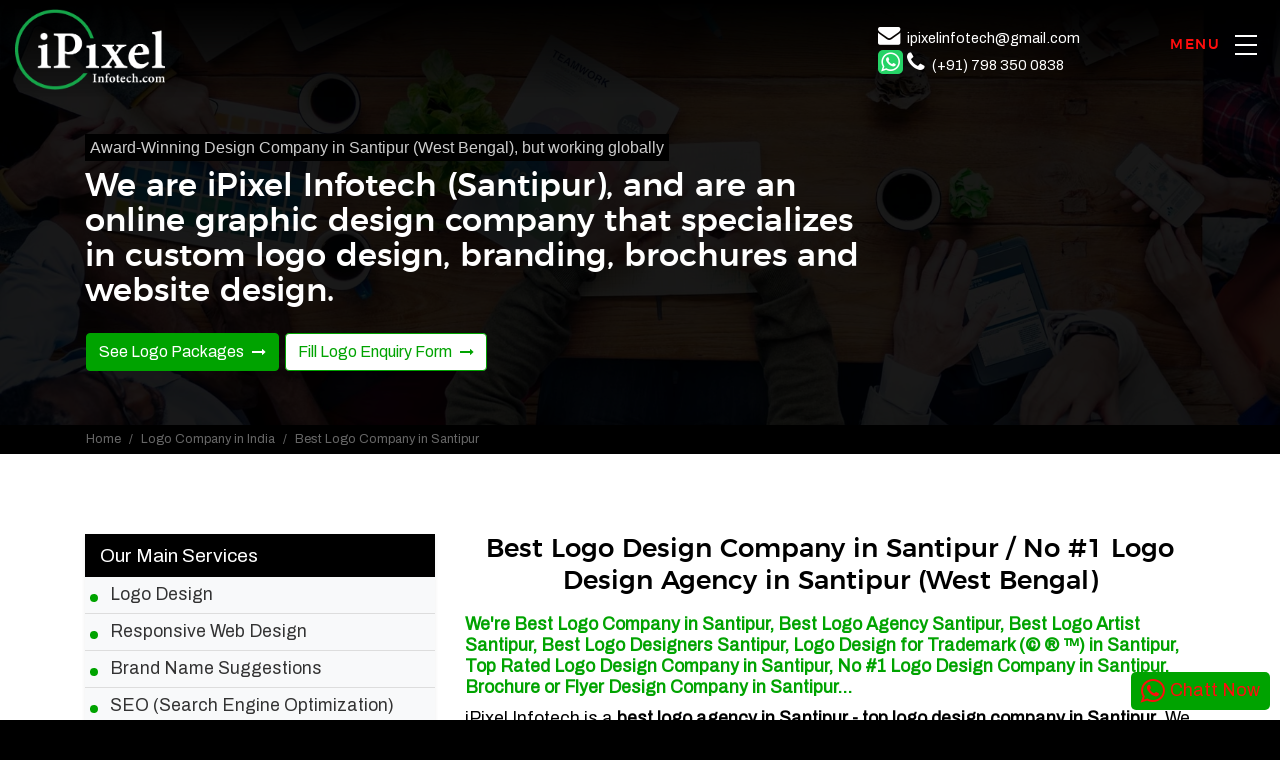

--- FILE ---
content_type: text/html
request_url: https://ipixelinfotech.com/india/santipur.htm
body_size: 3782
content:
<!DOCTYPE html>
<!--[if lt IE 9 ]><html class="no-js oldie" lang="en"> <![endif]-->
<!--[if IE 9 ]><html class="no-js oldie ie9" lang="en"> <![endif]-->
<!--[if (gte IE 9)|!(IE)]><!-->
<html lang="en">
<!--<![endif]-->
<head>
<meta charset="utf-8">
<title>Best Logo Design Company in Santipur | Logo Design Agency in Santipur (West Bengal) | Logo Artist in Santipur | Logo Designers in Santipur | Logo Design for Trademark (&copy; &reg; &#8482;) in Santipur</title>
<meta name="Description" content="iPixel Infotech is a best logo agency in Santipur - top logo design company in Santipur, We make beautiful logo design for start-ups, products, businesses, services, multi-nationals... and you"/>
<meta name="Keywords" content="Top Logo Design Company in Santipur, Logo Design Agency in Santipur, Company logo design Santipur, Logo Design Artist in Santipur, Best Logo Designers in Santipur, Good Logo Designs for Trademark (&copy; &reg; &#8482;) Santipur, Best No #1 Logo Company in Santipur, Top Logos design Agency in Santipur, Top Logos Artist in Santipur, Creative and unique logo Design Company in Santipur, Best Logo + Branding Company in Santipur, Top Logo Design studio in Santipur, Top Rated Logo Design Company in Santipur"/>

<meta name="googlebot" content="noodp"/>
<meta name="copyright" content="iPixel Infotech" />
<meta content="iPixel Infotech" name="author"/>

<meta name="revisit-after" content="5 days"/>
<meta content="index, follow" name="robots"/>
<meta content="All" name="Robots"/>
<meta name="google-site-verification" content="VVZwEUFwpsd2C18Aex-DPM6A7qCW5CHopw2TWSk5IVw" />
<meta name="viewport" content="width=device-width, initial-scale=1, shrink-to-fit=no">
<link rel="stylesheet" href="../css/base.css">
<link rel="apple-touch-icon" sizes="57x57" href="../favicon/apple-icon-57x57.png">
<link rel="apple-touch-icon" sizes="60x60" href="../favicon/apple-icon-60x60.png">
<link rel="apple-touch-icon" sizes="72x72" href="../favicon/apple-icon-72x72.png">
<link rel="apple-touch-icon" sizes="76x76" href="../favicon/apple-icon-76x76.png">
<link rel="apple-touch-icon" sizes="114x114" href="../favicon/apple-icon-114x114.png">
<link rel="apple-touch-icon" sizes="120x120" href="../favicon/apple-icon-120x120.png">
<link rel="apple-touch-icon" sizes="144x144" href="../favicon/apple-icon-144x144.png">
<link rel="apple-touch-icon" sizes="152x152" href="../favicon/apple-icon-152x152.png">
<link rel="apple-touch-icon" sizes="180x180" href="../favicon/apple-icon-180x180.png">
<link rel="icon" type="image/png" sizes="192x192"  href="../favicon/android-icon-192x192.png">
<link rel="icon" type="image/png" sizes="32x32" href="../favicon/favicon-32x32.png">
<link rel="icon" type="image/png" sizes="96x96" href="../favicon/favicon-96x96.png">
<link rel="icon" type="image/png" sizes="16x16" href="../favicon/favicon-16x16.png">
<link rel="manifest" href="../favicon/manifest.json">
<meta name="msapplication-TileColor" content="#161616">
<meta name="msapplication-TileImage" content="../favicon/ms-icon-144x144.png">
<meta name="theme-color" content="#161616">
<!-- Global site tag (gtag.js) - Google Analytics -->
<script async src="https://www.googletagmanager.com/gtag/js?id=UA-132363812-1"></script>
<script>
  window.dataLayer = window.dataLayer || [];
  function gtag(){dataLayer.push(arguments);}
  gtag('js', new Date());

  gtag('config', 'UA-132363812-1');
</script>
<!-- Google Tag Manager -->
<script>(function(w,d,s,l,i){w[l]=w[l]||[];w[l].push({'gtm.start':
new Date().getTime(),event:'gtm.js'});var f=d.getElementsByTagName(s)[0],
j=d.createElement(s),dl=l!='dataLayer'?'&l='+l:'';j.async=true;j.src=
'https://www.googletagmanager.com/gtm.js?id='+i+dl;f.parentNode.insertBefore(j,f);
})(window,document,'script','dataLayer','GTM-TT9LTLV');</script>
<!-- End Google Tag Manager -->
<script async src="//pagead2.googlesyndication.com/pagead/js/adsbygoogle.js"></script>
<script>
     (adsbygoogle = window.adsbygoogle || []).push({
          google_ad_client: "ca-pub-1260540529533918",
          enable_page_level_ads: true
     });
</script>
</head>

<body id="top" class="seo-marketing">
<!-- Google Tag Manager (noscript) -->
<noscript>
<iframe src="https://www.googletagmanager.com/ns.html?id=GTM-TT9LTLV"
height="0" width="0" style="display:none;visibility:hidden"></iframe>
</noscript>
<!-- End Google Tag Manager (noscript) -->
<header class="s-header">
  <div class="container-fluid">
    <div class="row">
      <div class="col-md-12">
        <div class="header-logo"> <a class="site-logo" href="../index.htm" title="iPixel Infotech Logo Company in Santipur"><img src="../images/ipixel-infotech-logo.png" alt="Best Logo Agency in Santipur" title="Best logos &amp; website designing company in Santipur" width="400" height="215" class="img-fluid"> </a> </div>
        <nav class="header-nav"> <a href="#0" class="header-nav__close" title="Very Good Logo Design company in Santipur"><span>Close</span></a>
          <div class="header-nav__content">
            <h6>Navigation</h6>
            <ul class="header-nav__list">
              <li><a href="../logo-design.htm" title="Top Logo Design company in Santipur">Logo Design</a></li>
              <li><a href="../responsive-website-design.htm" title="Good Website Design company in Santipur">Website Design</a></li>
              <li><a href="../brand-name-suggestions.htm" title="Top Website Development company in Santipur">Brand Name Suggestions</a></li>
              <li><a href="../search-engine-optimization.htm" title="No #1 SEO Company in Santipur, digital marketing Company in Santipur">SEO (Search Engine Optimization)</a></li>
              <li><a href="../brochure-or-flyer-design.htm" title="Brochure / Flyer Design company in Santipur">Brochure / Flyer Design</a></li>
              <li><a href="../e-mailer-design.htm" title="E-Mailer Design company in Santipur">E-Mailer Design</a></li>
              <li><a href="../stationery-design.htm" title="stationery design company in Santipur">Stationery Design</a>
              <li><a href="../mobile-app-design.htm" title="Mobile App Design company in Santipur">Mobile App Design</a></li>
              <li><a href="../logo-and-website-design-portfolio.htm" title="best Logo Design Portfolio in Santipur">Portfolio</a></li>
              <li><a href="../logo-website-pricing.htm" title="logo &amp; website Pricing in Santipur">Pricing</a></li>
              <li><a href="../contact-us.htm" title="Contact Us for logo &amp; website designing company in Santipur">Contact Us</a></li>
            </ul>
            <div class="menu-contact"> <i class="fa fa-whatsapp"></i><i class="fa fa-phone"></i> <a href="https://wa.me/+917983500838" title="contact iPixel Infotech top logo design agency in Santipur"> (+91) 798 350 0838</a></div>
          </div>
        </nav>
        <div class="header-contact d-none d-sm-block"> <i class="fa fa-envelope"></i><a href="mailto:ipixelinfotech@gmail.com" title="E-mail to iPixel Infotech">ipixelinfotech@gmail.com</a> <br>
          <i class="fa fa-whatsapp"></i><i class="fa fa-phone"></i> <a href="https://wa.me/+917983500838" title="contact iPixel Infotech Santipur"> (+91) 798 350 0838</a> </div>
        <a class="header-menu-toggle" href="#0" title="iPixel Infotech best Logo design company in Santipur"> <span class="header-menu-text">Menu</span> <span class="header-menu-icon"></span> </a></div>
    </div>
  </div></header>
<section class="s-inner target-section inner-banner">
  <div class="overlay"></div>
  <div class="container home-content">
    <div class="home-content__main">
      <h3>Award-Winning Design Company in Santipur (West Bengal), but working globally</h3>
      <h1>We are iPixel Infotech (Santipur), and are an online graphic design company that specializes in custom logo design, branding, brochures and website design.</h1>
      <div class="home-content__buttons"><a href="../logo-website-pricing.htm#logo-pricing" class="btn btn-primary" title="See Logo Design Packages in India"> See Logo Packages </a> <a href="../contact-us.htm#logo-enquiry-form" class="btn btn-outline-light" title="Top Logo Design company in India"> Fill Logo Enquiry Form </a> </div>
    </div>
  </div>
</section>
<div class="container">
  <div class="row">
    <nav class="breadcrumb"> <a class="breadcrumb-item" href="../index.htm" title="Welcome to iPixel Infotech a website and Logo Design company in Santipur">Home</a> <a class="breadcrumb-item" href="index.htm" title="Welcome to iPixel Infotech a Best Logo Design company in India">Logo Company in India</a> <span class="breadcrumb-item active">Best Logo Company in Santipur</span> </nav>
  </div>
</div>
<div class="contact-us bg-white">
  <div class="container">
    <div class="row">
      <div class="col-sm-4 order-last-sm">
        <div class="shadow-sm bg-light p-4 our-main-services">
          <h4>Our Main Services</h4>
          <ul class="disc">
            <li><a href="../logo-design.htm" title="Logo + Branding agency in Santipur">Logo Design</a></li>
            <li><a href="../responsive-website-design.htm" title="Top Web Design in Santipur">Responsive Web Design</a></li>
            <li><a href="../brand-name-suggestions.htm" title="best Web Development company in Santipur">Brand Name Suggestions</a></li>
            <li><a href="../search-engine-optimization.htm" title="SEO (Search Engine Optimization) in Santipur">SEO (Search Engine Optimization)</a></li>
            <li><a href="../brochure-or-flyer-design.htm" title="Brochure / Flyer Designing in Santipur">Brochure / Flyer Design</a></li>
            <li><a href="../e-mailer-design.htm" title="E-Mailer Designing in Santipur">E-Mailer Design</a></li>
            <li><a href="../stationery-design.htm" title="Top stationery design agency in Santipur">Stationery Design</a> </li>
            <li><a href="../mobile-app-design.htm" title="Mobile App Designing in Santipur">Mobile App Design</a></li>
            <li><a href="../other-services.htm" title="Logo, Web Design, SEO, Brochure &amp; Mobile App Design in Santipur">View All Services</a></li>
          </ul>
        </div>
      </div>
      <div class="col-sm-8 order-first-sm">
        <div>
          <div class="has-bottom-sep">
            <h2 class="display-2">Best Logo Design Company in Santipur / No #1 Logo Design Agency in Santipur (West Bengal)</h2>
          </div>
          <h4 class="text-green">We're Best Logo Company in Santipur, Best Logo Agency Santipur, Best Logo Artist Santipur, Best Logo Designers Santipur, Logo Design for Trademark (&copy; &reg; &#8482;) in Santipur, Top Rated Logo Design Company in Santipur, No #1 Logo Design Company in Santipur, Brochure or Flyer Design Company in Santipur...</h4>
          <p>iPixel Infotech is a <span class="font-weight-bold">best logo agency in Santipur - top logo design company in Santipur</span>, We make beautiful logo design for start-ups, products, businesses, services, multi-nationals...and you. iPixel Infotech (Santipur) is an award-winning logo design company in Santipur providing best quality logo and branding services over the period of last 14 years - (2011 to 2025).</p>
          <p>iPixel Infotech (Santipur) additionally offer an array of other services that will boost and expand your brand’s image, such as mobile friendly website design or development, internet marketing, brochure or flyer design, creative e-mailer design, and stationery design. We literally are the experts you’ve been looking for!</p>
          <p>As a <strong>best logo design company in Santipur / top logo design agency in Santipur</strong>, you can rely on iPixel Infotech for all Branding, Advertising services across all media's like Digital and print media. If you have any questions about iPixel Infotech logo design services or other Branding Material... <a href="../contact-us.htm#logo-enquiry-form" class="font-weight-bold" title="fill our Logo Design form, No #1 Logo Design Agency in Santipur">Click Here to fill our logo enquiry form</a> and you will receive a reply within 24 hours.</p>
          <img src="../images/logo-design-portfolio.jpg"  width="1000" height="543" title="Logo Design Company in Santipur" alt="top Logo Design company in Santipur" class="img-fluid">
          <div class="text-center mt-4 mb-4"> <a href="../other-services.htm" class="btn btn-secondary" title="See our Services (iPixel Infotech Santipur top Logo Company)">See Our Services</a><a href="../logo-design.htm" class="btn btn-primary" title="Great Logo agency in Santipur, Fill Logo Enquiry Form">See Logo Design Portfolio</a><a href="../logo-website-pricing.htm#logo-pricing" class="btn btn-success" title="Great Logo design agency in Santipur, See Logo Pricing">See Logo Pricing</a></div>
          <p>iPixel Infotech is a <span class="font-weight-bold">leading logo +  branding and website design company / agency in Santipur</span>, kindly feel free to view our logo design work where you will find a range of designs from iPixel Infotech designers. We at iPixel Infotech, a <span class="font-weight-bold">top logo design and  website design company in Santipur</span> offers <span class="font-weight-bold">creative and phenomenal logo design</span>, at a best competitive price.</p>
        </div>
      </div>
    </div>
  </div>
</div>
<div class="contact-us bg-light">
  <div class="container">
    <div class="row text-center">
      <div class="col-md-12 has-bottom-sep">
        <h5 class="subhead">Contact Us</h5>
        <h2 class="display-2">Discuss Your Project With Our Team</h2>
      </div>
      <div class="col-md-12 about-desc">
        <p>If you Need a Logo or Branding Material... Connect with Us !!<br>
          <i class="fa fa-whatsapp"></i> <i class="fa fa-phone"></i> <a href="https://wa.me/+917983500838" target="_blank" title="Connect iPixel Infotech creative logo design company in Santipur">+91-79835-00838</a> <i class="fa fa-envelope-o ml-3"></i> <a href="mailto:ipixelinfotech@gmail.com" title="iPixel Infotech">iPixelInfotech@gmail.com</a> <i class="fa fa-skype ml-3"></i> <a href="skype:echo123?iPixelInfotech" title="iPixel Infotech">live.iPixelInfotech</a></p>
        <a href="../contact-us.htm" class="btn btn-primary mt-2" title="Fill Logo &amp; website Enquiry Form">Click Here to fill Enquiry Form</a> </div>
    </div>
  </div>
</div>
<footer class="ptb">
  <div class="container">
    <div class="row">
      <div class="col-md-4">
        <h4>Quick Link</h4>
        <ul class="disc">
          <li><a href="../index.htm" title="iPixel Infotech in Santipur : best Logo company Santipur">Home</a></li>
          <li><a href="../ipixel-infotech.html" title="iPixel Infotech : A Logo Design company Santipur">About Us</a></li>
          <li><a href="../logo-designing-process.htm" title="Logo Designing Process">Logo Designing Process</a></li>
          <li><a href="../logo-and-website-design-portfolio.htm" title="iPixel Logo Design Portfolio in Santipur">Portfolio</a></li>
          <li><a href="../logo-website-pricing.htm" title="logo &amp; website Pricing Santipur">Pricing</a></li>
          <li><a href="../contact-us.htm" title="Contact Us for logo &amp; website designing">Contact Us</a></li>
          <li><a href="../sitemap.xml" title="iPixel Infotech Santipur : Sitemap">Sitemap</a></li>
        </ul>
      </div>
      <div class="col-md-4">
        <h4>Our Services</h4>
        <ul class="disc">
          <li><a href="../logo-design.htm" title="Best Logo Design company in Santipur">Logo Design</a></li>
          <li><a href="../responsive-website-design.htm" title="best Web Design company in Santipur">Responsive Web Design</a></li>
          <li><a href="../brand-name-suggestions.htm" title="best Web Development company in Santipur">Brand Name Suggestions</a></li>
          <li><a href="../search-engine-optimization.htm" title="SEO (Search Engine Optimization) company in Santipur">SEO (Search Engine Optimization)</a></li>
          <li><a href="../brochure-or-flyer-design.htm" title="Brochure / Flyer Designing company in Santipur">Brochure / Flyer Design</a></li>
          <li><a href="../e-mailer-design.htm" title="E-Mailer Designing company in Santipur">E-Mailer Design</a></li>
          <li><a href="../stationery-design.htm" title="stationery design company in Santipur">Stationery Design</a>
          <li><a href="../mobile-app-design.htm" title="Mobile App Designing company in Santipur">Mobile App Design</a></li>
          <li><a href="../other-services.htm" title="Logo, Web Design, SEO, Brochure &amp; Mobile App Design company in Santipur">Other Services</a></li>
        </ul>
      </div>
      <div class="col-md-4">
        <h4>Downloads</h4>
        <ul class="disc">
          <li><a href="../downloads/logo-enquiry-form.doc" title="Santipur Creative Logo Enquiry Form">Logo Enquiry Form</a></li>
          <li><a href="../downloads/website-enquiry-form.doc" title="Santipur Creative Website Design Enquiry Form">Website Enquiry Form</a></li>
        </ul>
      </div>
      <div class="col-md-12 copyright">&copy; Copyright 2011-2025 iPixel Infotech, Mohali (India), All rights reserved.</div>
      <div class="col-md-12 footer-seo">
 
      </div>
    </div>
  </div>
</footer>
<div class="go-top1"><a class="smoothscroll1" href="https://wa.me/+917983500838" target="_blank" title="contact iPixel Infotech India"><i class="fa fa-whatsapp"></i> <span>Chatt Now</span></a></div>
<script src="../js/jquery-3.2.1.min.js"></script> 
<script src="../js/bootstrap.js"></script> 
<script src="../js/main.js"></script>
</body>
</html>

--- FILE ---
content_type: text/html; charset=utf-8
request_url: https://www.google.com/recaptcha/api2/aframe
body_size: 268
content:
<!DOCTYPE HTML><html><head><meta http-equiv="content-type" content="text/html; charset=UTF-8"></head><body><script nonce="Ga_3jBs1qLDM0WSce-SJEg">/** Anti-fraud and anti-abuse applications only. See google.com/recaptcha */ try{var clients={'sodar':'https://pagead2.googlesyndication.com/pagead/sodar?'};window.addEventListener("message",function(a){try{if(a.source===window.parent){var b=JSON.parse(a.data);var c=clients[b['id']];if(c){var d=document.createElement('img');d.src=c+b['params']+'&rc='+(localStorage.getItem("rc::a")?sessionStorage.getItem("rc::b"):"");window.document.body.appendChild(d);sessionStorage.setItem("rc::e",parseInt(sessionStorage.getItem("rc::e")||0)+1);localStorage.setItem("rc::h",'1769297470885');}}}catch(b){}});window.parent.postMessage("_grecaptcha_ready", "*");}catch(b){}</script></body></html>

--- FILE ---
content_type: text/css
request_url: https://ipixelinfotech.com/css/base.css
body_size: -54
content:
@import url("bootstrap.css");
@import url("animate.min.css");	
@import url("vendors.css");
@import url("font-awesome/css/font-awesome.min.css");
@import url("micons/micons.css");
@import url("fonts.css");
@import url("style.css");


--- FILE ---
content_type: text/css
request_url: https://ipixelinfotech.com/css/bootstrap.css
body_size: 18316
content:
:root {--blue:#007bff;--indigo:#6610f2;--purple:#6f42c1;--pink:#e83e8c;--red:#dc3545;--orange:#fd7e14;--yellow:#ffc107;--green:#00A300;--teal:#20c997;--cyan:#17a2b8;--white:#fff;--gray:#6c757d;--gray-dark:#343a40;--primary:#007bff;--secondary:#6c757d;--success:#00A300;--info:#17a2b8;--warning:#ffc107;--danger:#dc3545;--light:#f8f9fa;--dark:#343a40;--breakpoint-xs:0;--breakpoint-sm:576px;--breakpoint-md:768px;--breakpoint-lg:992px;--breakpoint-xl:1200px;--font-family-sans-serif:-apple-system, BlinkMacSystemFont, "Segoe UI", Roboto, "Helvetica Neue", Arial, sans-serif, "Apple Color Emoji", "Segoe UI Emoji", "Segoe UI Symbol", "Noto Color Emoji";--font-family-monospace:SFMono-Regular, Menlo, Monaco, Consolas, "Liberation Mono", "Courier New", monospace }*, ::after, ::before {box-sizing:border-box }html {font-family:sans-serif;line-height:1.15;-webkit-text-size-adjust:100%;-ms-text-size-adjust:100%;-ms-overflow-style:scrollbar;-webkit-tap-highlight-color:transparent }@-ms-viewport {width:device-width }article, aside, figcaption, figure, footer, header, hgroup, main, nav, section {display:block }body {margin:0;font-family:-apple-system, BlinkMacSystemFont, "Segoe UI", Roboto, "Helvetica Neue", Arial, sans-serif, "Apple Color Emoji", "Segoe UI Emoji", "Segoe UI Symbol", "Noto Color Emoji";font-size:1rem;line-height:1.5;}[tabindex="-1"]:focus {outline:0!important }hr {box-sizing:content-box;height:0;overflow:visible }h1, h2, h3, h4, h5, h6, .h1, .h2, .h3, .h4, .h5, .h6 {font-family: "montserrat-medium", sans-serif;font-style: normal;font-weight: normal;text-rendering: optimizeLegibility;margin-bottom: 1rem;margin-top:0;}p {margin-top:0;margin-bottom:1rem }abbr[data-original-title], abbr[title] {text-decoration:underline;-webkit-text-decoration:underline dotted;text-decoration:underline dotted;cursor:help;border-bottom:0 }address {margin-bottom:1rem;font-style:normal;line-height:inherit }dl, ol, ul {margin-top:0;margin-bottom:1rem }ol ol, ol ul, ul ol, ul ul {margin-bottom:0 }dt {font-weight:700 }dd {margin-bottom:.5rem;margin-left:0 }blockquote {margin:0 0 1rem }dfn {font-style:italic }b, strong {font-weight:bolder }sub, sup {position:relative;font-size:75%;line-height:0;vertical-align:baseline }sub {bottom:-.25em }sup {top:-.5em }a {color:#00A300;text-decoration:none;background-color:transparent;-webkit-text-decoration-skip:objects }a:hover {color:#0056b3;text-decoration:underline }a:not([href]):not([tabindex]) {color:inherit;text-decoration:none }a:not([href]):not([tabindex]):focus, a:not([href]):not([tabindex]):hover {color:inherit;text-decoration:none }a:not([href]):not([tabindex]):focus {outline:0 }code, kbd, pre, samp {font-family:SFMono-Regular, Menlo, Monaco, Consolas, "Liberation Mono", "Courier New", monospace;font-size:1em }pre {margin-top:0;margin-bottom:1rem;overflow:auto;-ms-overflow-style:scrollbar }figure {margin:0 0 1rem }img {vertical-align:middle;border-style:none }svg {overflow:hidden;vertical-align:middle }table {border-collapse:collapse }caption {padding-top:.75rem;padding-bottom:.75rem;color:#6c757d;text-align:left;caption-side:bottom }th {text-align:inherit }label {display:inline-block;margin-bottom:.2rem }button {border-radius:0 }button:focus {outline:1px dotted;outline:5px auto -webkit-focus-ring-color }button, input, optgroup, select, textarea {margin:0;font-family:inherit;font-size:inherit;line-height:inherit }button, input {overflow:visible }button, select {text-transform:none }[type=reset], [type=submit], button, html [type=button] {-webkit-appearance:button }[type=button]::-moz-focus-inner, [type=reset]::-moz-focus-inner, [type=submit]::-moz-focus-inner, button::-moz-focus-inner {padding:0;border-style:none }input[type=checkbox], input[type=radio] {box-sizing:border-box;padding:0 }input[type=date], input[type=datetime-local], input[type=month], input[type=time] {-webkit-appearance:listbox }textarea {overflow:auto;resize:vertical }fieldset {min-width:0;padding:0;margin:0;border:0 }legend {display:block;width:100%;max-width:100%;padding:0;margin-bottom:.5rem;font-size:1.5rem;line-height:inherit;color:inherit;white-space:normal }progress {vertical-align:baseline }[type=number]::-webkit-inner-spin-button, [type=number]::-webkit-outer-spin-button {height:auto }[type=search] {outline-offset:-2px;-webkit-appearance:none }[type=search]::-webkit-search-cancel-button, [type=search]::-webkit-search-decoration {-webkit-appearance:none }::-webkit-file-upload-button {font:inherit;-webkit-appearance:button }output {display:inline-block }summary {display:list-item;cursor:pointer }template {display:none }[hidden] {display:none!important }.h1, .h2, .h3, .h4, .h5, .h6, h1, h2, h3, h4, h5, h6 {margin-bottom:.5rem;font-family:inherit;font-weight:600;line-height:1.2;color:inherit;}.h1, h1 {font-size:2.5rem }.h2, h2 {font-size:2rem }.h3, h3 {font-size:1.75rem }.h4, h4 {font-size:1.5rem }.h5, h5 {font-size:1.25rem }.h6, h6 {font-size:1rem }.lead {font-size:1.25rem;font-weight:300 }.display-1 {font-size:6rem;font-weight:300;line-height:1.2 }.display-2 {font-size:5.5rem;font-weight:300;line-height:1.2 }.display-3 {font-size:4.5rem;font-weight:300;line-height:1.2 }.display-4 {font-size:3.5rem;font-weight:300;line-height:1.2 }hr {margin-top:1rem;margin-bottom:1rem;border:0;border-top:1px solid rgba(0, 0, 0, .1) }.small, small {font-size:80%;font-weight:400 }.mark, mark {padding:.2em;background-color:#fcf8e3 }.list-unstyled {padding-left:0;list-style:none }.list-inline {padding-left:0;list-style:none }.list-inline-item {display:inline-block }.list-inline-item:not(:last-child) {margin-right:.5rem }.initialism {font-size:90%;text-transform:uppercase }.blockquote {margin-bottom:1rem;font-size:1.25rem }.blockquote-footer {display:block;font-size:80%;color:#6c757d }.blockquote-footer::before {content:"\2014 \00A0" }.img-fluid {max-width:100%;height:auto }.img-thumbnail {padding:.25rem;background-color:#fff;border:1px solid #dee2e6;border-radius:.25rem;max-width:100%;height:auto }.figure {display:inline-block }.figure-img {margin-bottom:.5rem;line-height:1 }.figure-caption {font-size:90%;color:#6c757d }code {font-size:87.5%;color:#e83e8c;word-break:break-word }a>code {color:inherit }kbd {padding:.2rem .4rem;font-size:87.5%;color:#fff;background-color:#212529;border-radius:.2rem }kbd kbd {padding:0;font-size:100%;font-weight:700 }pre {display:block;font-size:87.5%;color:#212529 }pre code {font-size:inherit;color:inherit;word-break:normal }.pre-scrollable {max-height:340px;overflow-y:scroll }.container {width:100%;padding-right:15px;padding-left:15px;margin-right:auto;margin-left:auto }@media (min-width:576px) {.container {max-width:540px }}@media (min-width:768px) {.container {max-width:720px }}@media (min-width:992px) {.container {max-width:960px }}@media (min-width:1200px) {.container {max-width:1140px }}.container-fluid {width:100%;padding-right:15px;padding-left:15px;margin-right:auto;margin-left:auto }.row {display:-ms-flexbox;display:flex;-ms-flex-wrap:wrap;flex-wrap:wrap;margin-right:-15px;margin-left:-15px }.no-gutters {margin-right:0;margin-left:0 }.no-gutters>.col, .no-gutters>[class*=col-] {padding-right:0;padding-left:0 }.col, .col-1, .col-10, .col-11, .col-12, .col-2, .col-3, .col-4, .col-5, .col-6, .col-7, .col-8, .col-9, .col-auto, .col-lg, .col-lg-1, .col-lg-10, .col-lg-11, .col-lg-12, .col-lg-2, .col-lg-3, .col-lg-4, .col-lg-5, .col-lg-6, .col-lg-7, .col-lg-8, .col-lg-9, .col-lg-auto, .col-md, .col-md-1, .col-md-10, .col-md-11, .col-md-12, .col-md-2, .col-md-3, .col-md-4, .col-md-5, .col-md-6, .col-md-7, .col-md-8, .col-md-9, .col-md-auto, .col-sm, .col-sm-1, .col-sm-10, .col-sm-11, .col-sm-12, .col-sm-2, .col-sm-3, .col-sm-4, .col-sm-5, .col-sm-6, .col-sm-7, .col-sm-8, .col-sm-9, .col-sm-auto, .col-xl, .col-xl-1, .col-xl-10, .col-xl-11, .col-xl-12, .col-xl-2, .col-xl-3, .col-xl-4, .col-xl-5, .col-xl-6, .col-xl-7, .col-xl-8, .col-xl-9, .col-xl-auto {position:relative;width:100%;min-height:1px;padding-right:15px;padding-left:15px }.col {-ms-flex-preferred-size:0;flex-basis:0;-ms-flex-positive:1;flex-grow:1;max-width:100% }.col-auto {-ms-flex:0 0 auto;flex:0 0 auto;width:auto;max-width:none }.col-1 {-ms-flex:0 0 8.333333%;flex:0 0 8.333333%;max-width:8.333333% }.col-2 {-ms-flex:0 0 16.666667%;flex:0 0 16.666667%;max-width:16.666667% }.col-3 {-ms-flex:0 0 25%;flex:0 0 25%;max-width:25% }.col-4 {-ms-flex:0 0 33.333333%;flex:0 0 33.333333%;max-width:33.333333% }.col-5 {-ms-flex:0 0 41.666667%;flex:0 0 41.666667%;max-width:41.666667% }.col-6 {-ms-flex:0 0 50%;flex:0 0 50%;max-width:50% }.col-7 {-ms-flex:0 0 58.333333%;flex:0 0 58.333333%;max-width:58.333333% }.col-8 {-ms-flex:0 0 66.666667%;flex:0 0 66.666667%;max-width:66.666667% }.col-9 {-ms-flex:0 0 75%;flex:0 0 75%;max-width:75% }.col-10 {-ms-flex:0 0 83.333333%;flex:0 0 83.333333%;max-width:83.333333% }.col-11 {-ms-flex:0 0 91.666667%;flex:0 0 91.666667%;max-width:91.666667% }.col-12 {-ms-flex:0 0 100%;flex:0 0 100%;max-width:100% }.order-first {-ms-flex-order:-1;order:-1 }.order-last {-ms-flex-order:13;order:13 }.order-0 {-ms-flex-order:0;order:0 }.order-1 {-ms-flex-order:1;order:1 }.order-2 {-ms-flex-order:2;order:2 }.order-3 {-ms-flex-order:3;order:3 }.order-4 {-ms-flex-order:4;order:4 }.order-5 {-ms-flex-order:5;order:5 }.order-6 {-ms-flex-order:6;order:6 }.order-7 {-ms-flex-order:7;order:7 }.order-8 {-ms-flex-order:8;order:8 }.order-9 {-ms-flex-order:9;order:9 }.order-10 {-ms-flex-order:10;order:10 }.order-11 {-ms-flex-order:11;order:11 }.order-12 {-ms-flex-order:12;order:12 }.offset-1 {margin-left:8.333333% }.offset-2 {margin-left:16.666667% }.offset-3 {margin-left:25% }.offset-4 {margin-left:33.333333% }.offset-5 {margin-left:41.666667% }.offset-6 {margin-left:50% }.offset-7 {margin-left:58.333333% }.offset-8 {margin-left:66.666667% }.offset-9 {margin-left:75% }.offset-10 {margin-left:83.333333% }.offset-11 {margin-left:91.666667% }@media (min-width:576px) {.col-sm {-ms-flex-preferred-size:0;flex-basis:0;-ms-flex-positive:1;flex-grow:1;max-width:100% }.col-sm-auto {-ms-flex:0 0 auto;flex:0 0 auto;width:auto;max-width:none }.col-sm-1 {-ms-flex:0 0 8.333333%;flex:0 0 8.333333%;max-width:8.333333% }.col-sm-2 {-ms-flex:0 0 16.666667%;flex:0 0 16.666667%;max-width:16.666667% }.col-sm-3 {-ms-flex:0 0 25%;flex:0 0 25%;max-width:25% }.col-sm-4 {-ms-flex:0 0 33.333333%;flex:0 0 33.333333%;max-width:33.333333% }.col-sm-5 {-ms-flex:0 0 41.666667%;flex:0 0 41.666667%;max-width:41.666667% }.col-sm-6 {-ms-flex:0 0 50%;flex:0 0 50%;max-width:50% }.col-sm-7 {-ms-flex:0 0 58.333333%;flex:0 0 58.333333%;max-width:58.333333% }.col-sm-8 {-ms-flex:0 0 66.666667%;flex:0 0 66.666667%;max-width:66.666667% }.col-sm-9 {-ms-flex:0 0 75%;flex:0 0 75%;max-width:75% }.col-sm-10 {-ms-flex:0 0 83.333333%;flex:0 0 83.333333%;max-width:83.333333% }.col-sm-11 {-ms-flex:0 0 91.666667%;flex:0 0 91.666667%;max-width:91.666667% }.col-sm-12 {-ms-flex:0 0 100%;flex:0 0 100%;max-width:100% }.order-sm-first {-ms-flex-order:-1;order:-1 }.order-sm-last {-ms-flex-order:13;order:13 }.order-sm-0 {-ms-flex-order:0;order:0 }.order-sm-1 {-ms-flex-order:1;order:1 }.order-sm-2 {-ms-flex-order:2;order:2 }.order-sm-3 {-ms-flex-order:3;order:3 }.order-sm-4 {-ms-flex-order:4;order:4 }.order-sm-5 {-ms-flex-order:5;order:5 }.order-sm-6 {-ms-flex-order:6;order:6 }.order-sm-7 {-ms-flex-order:7;order:7 }.order-sm-8 {-ms-flex-order:8;order:8 }.order-sm-9 {-ms-flex-order:9;order:9 }.order-sm-10 {-ms-flex-order:10;order:10 }.order-sm-11 {-ms-flex-order:11;order:11 }.order-sm-12 {-ms-flex-order:12;order:12 }.offset-sm-0 {margin-left:0 }.offset-sm-1 {margin-left:8.333333% }.offset-sm-2 {margin-left:16.666667% }.offset-sm-3 {margin-left:25% }.offset-sm-4 {margin-left:33.333333% }.offset-sm-5 {margin-left:41.666667% }.offset-sm-6 {margin-left:50% }.offset-sm-7 {margin-left:58.333333% }.offset-sm-8 {margin-left:66.666667% }.offset-sm-9 {margin-left:75% }.offset-sm-10 {margin-left:83.333333% }.offset-sm-11 {margin-left:91.666667% }}@media (min-width:768px) {.col-md {-ms-flex-preferred-size:0;flex-basis:0;-ms-flex-positive:1;flex-grow:1;max-width:100% }.col-md-auto {-ms-flex:0 0 auto;flex:0 0 auto;width:auto;max-width:none }.col-md-1 {-ms-flex:0 0 8.333333%;flex:0 0 8.333333%;max-width:8.333333% }.col-md-2 {-ms-flex:0 0 16.666667%;flex:0 0 16.666667%;max-width:16.666667% }.col-md-3 {-ms-flex:0 0 25%;flex:0 0 25%;max-width:25% }.col-md-4 {-ms-flex:0 0 33.333333%;flex:0 0 33.333333%;max-width:33.333333% }.col-md-5 {-ms-flex:0 0 41.666667%;flex:0 0 41.666667%;max-width:41.666667% }.col-md-6 {-ms-flex:0 0 50%;flex:0 0 50%;max-width:50% }.col-md-7 {-ms-flex:0 0 58.333333%;flex:0 0 58.333333%;max-width:58.333333% }.col-md-8 {-ms-flex:0 0 66.666667%;flex:0 0 66.666667%;max-width:66.666667% }.col-md-9 {-ms-flex:0 0 75%;flex:0 0 75%;max-width:75% }.col-md-10 {-ms-flex:0 0 83.333333%;flex:0 0 83.333333%;max-width:83.333333% }.col-md-11 {-ms-flex:0 0 91.666667%;flex:0 0 91.666667%;max-width:91.666667% }.col-md-12 {-ms-flex:0 0 100%;flex:0 0 100%;max-width:100% }.order-md-first {-ms-flex-order:-1;order:-1 }.order-md-last {-ms-flex-order:13;order:13 }.order-md-0 {-ms-flex-order:0;order:0 }.order-md-1 {-ms-flex-order:1;order:1 }.order-md-2 {-ms-flex-order:2;order:2 }.order-md-3 {-ms-flex-order:3;order:3 }.order-md-4 {-ms-flex-order:4;order:4 }.order-md-5 {-ms-flex-order:5;order:5 }.order-md-6 {-ms-flex-order:6;order:6 }.order-md-7 {-ms-flex-order:7;order:7 }.order-md-8 {-ms-flex-order:8;order:8 }.order-md-9 {-ms-flex-order:9;order:9 }.order-md-10 {-ms-flex-order:10;order:10 }.order-md-11 {-ms-flex-order:11;order:11 }.order-md-12 {-ms-flex-order:12;order:12 }.offset-md-0 {margin-left:0 }.offset-md-1 {margin-left:8.333333% }.offset-md-2 {margin-left:16.666667% }.offset-md-3 {margin-left:25% }.offset-md-4 {margin-left:33.333333% }.offset-md-5 {margin-left:41.666667% }.offset-md-6 {margin-left:50% }.offset-md-7 {margin-left:58.333333% }.offset-md-8 {margin-left:66.666667% }.offset-md-9 {margin-left:75% }.offset-md-10 {margin-left:83.333333% }.offset-md-11 {margin-left:91.666667% }}@media (min-width:992px) {.col-lg {-ms-flex-preferred-size:0;flex-basis:0;-ms-flex-positive:1;flex-grow:1;max-width:100% }.col-lg-auto {-ms-flex:0 0 auto;flex:0 0 auto;width:auto;max-width:none }.col-lg-1 {-ms-flex:0 0 8.333333%;flex:0 0 8.333333%;max-width:8.333333% }.col-lg-2 {-ms-flex:0 0 16.666667%;flex:0 0 16.666667%;max-width:16.666667% }.col-lg-3 {-ms-flex:0 0 25%;flex:0 0 25%;max-width:25% }.col-lg-4 {-ms-flex:0 0 33.333333%;flex:0 0 33.333333%;max-width:33.333333% }.col-lg-5 {-ms-flex:0 0 41.666667%;flex:0 0 41.666667%;max-width:41.666667% }.col-lg-6 {-ms-flex:0 0 50%;flex:0 0 50%;max-width:50% }.col-lg-7 {-ms-flex:0 0 58.333333%;flex:0 0 58.333333%;max-width:58.333333% }.col-lg-8 {-ms-flex:0 0 66.666667%;flex:0 0 66.666667%;max-width:66.666667% }.col-lg-9 {-ms-flex:0 0 75%;flex:0 0 75%;max-width:75% }.col-lg-10 {-ms-flex:0 0 83.333333%;flex:0 0 83.333333%;max-width:83.333333% }.col-lg-11 {-ms-flex:0 0 91.666667%;flex:0 0 91.666667%;max-width:91.666667% }.col-lg-12 {-ms-flex:0 0 100%;flex:0 0 100%;max-width:100% }.order-lg-first {-ms-flex-order:-1;order:-1 }.order-lg-last {-ms-flex-order:13;order:13 }.order-lg-0 {-ms-flex-order:0;order:0 }.order-lg-1 {-ms-flex-order:1;order:1 }.order-lg-2 {-ms-flex-order:2;order:2 }.order-lg-3 {-ms-flex-order:3;order:3 }.order-lg-4 {-ms-flex-order:4;order:4 }.order-lg-5 {-ms-flex-order:5;order:5 }.order-lg-6 {-ms-flex-order:6;order:6 }.order-lg-7 {-ms-flex-order:7;order:7 }.order-lg-8 {-ms-flex-order:8;order:8 }.order-lg-9 {-ms-flex-order:9;order:9 }.order-lg-10 {-ms-flex-order:10;order:10 }.order-lg-11 {-ms-flex-order:11;order:11 }.order-lg-12 {-ms-flex-order:12;order:12 }.offset-lg-0 {margin-left:0 }.offset-lg-1 {margin-left:8.333333% }.offset-lg-2 {margin-left:16.666667% }.offset-lg-3 {margin-left:25% }.offset-lg-4 {margin-left:33.333333% }.offset-lg-5 {margin-left:41.666667% }.offset-lg-6 {margin-left:50% }.offset-lg-7 {margin-left:58.333333% }.offset-lg-8 {margin-left:66.666667% }.offset-lg-9 {margin-left:75% }.offset-lg-10 {margin-left:83.333333% }.offset-lg-11 {margin-left:91.666667% }}@media (min-width:1200px) {.col-xl {-ms-flex-preferred-size:0;flex-basis:0;-ms-flex-positive:1;flex-grow:1;max-width:100% }.col-xl-auto {-ms-flex:0 0 auto;flex:0 0 auto;width:auto;max-width:none }.col-xl-1 {-ms-flex:0 0 8.333333%;flex:0 0 8.333333%;max-width:8.333333% }.col-xl-2 {-ms-flex:0 0 16.666667%;flex:0 0 16.666667%;max-width:16.666667% }.col-xl-3 {-ms-flex:0 0 25%;flex:0 0 25%;max-width:25% }.col-xl-4 {-ms-flex:0 0 33.333333%;flex:0 0 33.333333%;max-width:33.333333% }.col-xl-5 {-ms-flex:0 0 41.666667%;flex:0 0 41.666667%;max-width:41.666667% }.col-xl-6 {-ms-flex:0 0 50%;flex:0 0 50%;max-width:50% }.col-xl-7 {-ms-flex:0 0 58.333333%;flex:0 0 58.333333%;max-width:58.333333% }.col-xl-8 {-ms-flex:0 0 66.666667%;flex:0 0 66.666667%;max-width:66.666667% }.col-xl-9 {-ms-flex:0 0 75%;flex:0 0 75%;max-width:75% }.col-xl-10 {-ms-flex:0 0 83.333333%;flex:0 0 83.333333%;max-width:83.333333% }.col-xl-11 {-ms-flex:0 0 91.666667%;flex:0 0 91.666667%;max-width:91.666667% }.col-xl-12 {-ms-flex:0 0 100%;flex:0 0 100%;max-width:100% }.order-xl-first {-ms-flex-order:-1;order:-1 }.order-xl-last {-ms-flex-order:13;order:13 }.order-xl-0 {-ms-flex-order:0;order:0 }.order-xl-1 {-ms-flex-order:1;order:1 }.order-xl-2 {-ms-flex-order:2;order:2 }.order-xl-3 {-ms-flex-order:3;order:3 }.order-xl-4 {-ms-flex-order:4;order:4 }.order-xl-5 {-ms-flex-order:5;order:5 }.order-xl-6 {-ms-flex-order:6;order:6 }.order-xl-7 {-ms-flex-order:7;order:7 }.order-xl-8 {-ms-flex-order:8;order:8 }.order-xl-9 {-ms-flex-order:9;order:9 }.order-xl-10 {-ms-flex-order:10;order:10 }.order-xl-11 {-ms-flex-order:11;order:11 }.order-xl-12 {-ms-flex-order:12;order:12 }.offset-xl-0 {margin-left:0 }.offset-xl-1 {margin-left:8.333333% }.offset-xl-2 {margin-left:16.666667% }.offset-xl-3 {margin-left:25% }.offset-xl-4 {margin-left:33.333333% }.offset-xl-5 {margin-left:41.666667% }.offset-xl-6 {margin-left:50% }.offset-xl-7 {margin-left:58.333333% }.offset-xl-8 {margin-left:66.666667% }.offset-xl-9 {margin-left:75% }.offset-xl-10 {margin-left:83.333333% }.offset-xl-11 {margin-left:91.666667% }}.table {width:100%;margin-bottom:1rem;background-color:transparent }.table td, .table th {padding:.75rem;vertical-align:top;border-top:1px solid #dee2e6 }.table thead th {vertical-align:bottom;border-bottom:2px solid #dee2e6 }.table tbody+tbody {border-top:2px solid #dee2e6 }.table .table {background-color:#fff }.table-sm td, .table-sm th {padding:.3rem }.table-bordered {border:1px solid #dee2e6 }.table-bordered td, .table-bordered th {border:1px solid #dee2e6 }.table-bordered thead td, .table-bordered thead th {border-bottom-width:2px }.table-borderless tbody+tbody, .table-borderless td, .table-borderless th, .table-borderless thead th {border:0 }.table-striped tbody tr:nth-of-type(odd) {background-color:rgba(0, 0, 0, .05) }.table-hover tbody tr:hover {background-color:rgba(0, 0, 0, .075) }.table-primary, .table-primary>td, .table-primary>th {background-color:#b8daff }.table-hover .table-primary:hover {background-color:#9fcdff }.table-hover .table-primary:hover>td, .table-hover .table-primary:hover>th {background-color:#9fcdff }.table-secondary, .table-secondary>td, .table-secondary>th {background-color:#d6d8db }.table-hover .table-secondary:hover {background-color:#c8cbcf }.table-hover .table-secondary:hover>td, .table-hover .table-secondary:hover>th {background-color:#c8cbcf }.table-success, .table-success>td, .table-success>th {background-color:#c3e6cb }.table-hover .table-success:hover {background-color:#b1dfbb }.table-hover .table-success:hover>td, .table-hover .table-success:hover>th {background-color:#b1dfbb }.table-info, .table-info>td, .table-info>th {background-color:#bee5eb }.table-hover .table-info:hover {background-color:#abdde5 }.table-hover .table-info:hover>td, .table-hover .table-info:hover>th {background-color:#abdde5 }.table-warning, .table-warning>td, .table-warning>th {background-color:#ffeeba }.table-hover .table-warning:hover {background-color:#ffe8a1 }.table-hover .table-warning:hover>td, .table-hover .table-warning:hover>th {background-color:#ffe8a1 }.table-danger, .table-danger>td, .table-danger>th {background-color:#f5c6cb }.table-hover .table-danger:hover {background-color:#f1b0b7 }.table-hover .table-danger:hover>td, .table-hover .table-danger:hover>th {background-color:#f1b0b7 }.table-light, .table-light>td, .table-light>th {background-color:#fdfdfe }.table-hover .table-light:hover {background-color:#ececf6 }.table-hover .table-light:hover>td, .table-hover .table-light:hover>th {background-color:#ececf6 }.table-dark, .table-dark>td, .table-dark>th {background-color:#c6c8ca }.table-hover .table-dark:hover {background-color:#b9bbbe }.table-hover .table-dark:hover>td, .table-hover .table-dark:hover>th {background-color:#b9bbbe }.table-active, .table-active>td, .table-active>th {background-color:rgba(0, 0, 0, .075) }.table-hover .table-active:hover {background-color:rgba(0, 0, 0, .075) }.table-hover .table-active:hover>td, .table-hover .table-active:hover>th {background-color:rgba(0, 0, 0, .075) }.table .thead-dark th {color:#fff;background-color:#212529;border-color:#32383e }.table .thead-light th {color:#495057;background-color:#e9ecef;border-color:#dee2e6 }.table-dark {color:#fff;background-color:#212529 }.table-dark td, .table-dark th, .table-dark thead th {border-color:#32383e }.table-dark.table-bordered {border:0 }.table-dark.table-striped tbody tr:nth-of-type(odd) {background-color:rgba(255, 255, 255, .05) }.table-dark.table-hover tbody tr:hover {background-color:rgba(255, 255, 255, .075) }@media (max-width:575.98px) {.table-responsive-sm {display:block;width:100%;overflow-x:auto;-webkit-overflow-scrolling:touch;-ms-overflow-style:-ms-autohiding-scrollbar }.table-responsive-sm>.table-bordered {border:0 }}@media (max-width:767.98px) {.table-responsive-md {display:block;width:100%;overflow-x:auto;-webkit-overflow-scrolling:touch;-ms-overflow-style:-ms-autohiding-scrollbar }.table-responsive-md>.table-bordered {border:0 }}@media (max-width:991.98px) {.table-responsive-lg {display:block;width:100%;overflow-x:auto;-webkit-overflow-scrolling:touch;-ms-overflow-style:-ms-autohiding-scrollbar }.table-responsive-lg>.table-bordered {border:0 }}@media (max-width:1199.98px) {.table-responsive-xl {display:block;width:100%;overflow-x:auto;-webkit-overflow-scrolling:touch;-ms-overflow-style:-ms-autohiding-scrollbar }.table-responsive-xl>.table-bordered {border:0 }}.table-responsive {display:block;width:100%;overflow-x:auto;-webkit-overflow-scrolling:touch;-ms-overflow-style:-ms-autohiding-scrollbar }.table-responsive>.table-bordered {border:0 }.form-control {display:block;width:100%;height:calc(2.25rem + 1px);padding:.375rem .75rem;font-size:1rem;line-height:1.5;color:#495057;background-color:#fff;background-clip:padding-box;border:1px solid #ced4da;border-radius:0;transition:border-color .15s ease-in-out, box-shadow .15s ease-in-out }@media screen and (prefers-reduced-motion:reduce) {.form-control {transition:none }}.form-control::-ms-expand {background-color:transparent;border:0 }.form-control:focus {color:#495057;background-color:#fff;border-color:#80bdff;outline:0;box-shadow:0 0 0 .2rem rgba(0, 123, 255, .25) }.form-control::-webkit-input-placeholder {color:#6c757d;opacity:1 }.form-control::-moz-placeholder {color:#6c757d;opacity:1 }.form-control:-ms-input-placeholder {color:#6c757d;opacity:1 }.form-control::-ms-input-placeholder {color:#6c757d;opacity:1 }.form-control::placeholder {color:#6c757d;opacity:1 }.form-control:disabled, .form-control[readonly] {background-color:#e9ecef;opacity:1 }select.form-control:focus::-ms-value {color:#495057;background-color:#fff }.form-control-file, .form-control-range {display:block;width:100% }.col-form-label {padding-top:calc(.375rem + 1px);padding-bottom:calc(.375rem + 1px);margin-bottom:0;font-size:inherit;line-height:1.5 }.col-form-label-lg {padding-top:calc(.5rem + 1px);padding-bottom:calc(.5rem + 1px);font-size:1.25rem;line-height:1.5 }.col-form-label-sm {padding-top:calc(.25rem + 1px);padding-bottom:calc(.25rem + 1px);font-size:.875rem;line-height:1.5 }.form-control-plaintext {display:block;width:100%;padding-top:.375rem;padding-bottom:.375rem;margin-bottom:0;line-height:1.5;color:#212529;background-color:transparent;border:solid transparent;border-width:1px 0 }.form-control-plaintext.form-control-lg, .form-control-plaintext.form-control-sm {padding-right:0;padding-left:0 }.form-control-sm {height:calc(1.8125rem + 2px);padding:.25rem .5rem;font-size:.875rem;line-height:1.5;border-radius:.2rem }.form-control-lg {height:calc(2.875rem + 2px);padding:.5rem 1rem;font-size:1.25rem;line-height:1.5;border-radius:.3rem }select.form-control[multiple], select.form-control[size] {height:auto }textarea.form-control {height:auto }.form-group {margin-bottom:1rem }.form-text {display:block;margin-top:.25rem }.form-row {display:-ms-flexbox;display:flex;-ms-flex-wrap:wrap;flex-wrap:wrap;margin-right:-5px;margin-left:-5px }.form-row>.col, .form-row>[class*=col-] {padding-right:5px;padding-left:5px }.form-check {position:relative;display:block;padding-left:1.25rem }.form-check-input {position:absolute;margin-top:.3rem;margin-left:-1.25rem }.form-check-input:disabled~.form-check-label {color:#6c757d }.form-check-label {margin-bottom:0 }.form-check-inline {display:-ms-inline-flexbox;display:inline-flex;-ms-flex-align:center;align-items:center;padding-left:0;margin-right:.75rem }.form-check-inline .form-check-input {position:static;margin-top:0;margin-right:.3125rem;margin-left:0 }.valid-feedback {display:none;width:100%;margin-top:.25rem;font-size:80%;color:#00A300 }.valid-tooltip {position:absolute;top:100%;z-index:5;display:none;max-width:100%;padding:.25rem .5rem;margin-top:.1rem;font-size:.875rem;line-height:1.5;color:#fff;background-color:rgba(40, 167, 69, .9);border-radius:.25rem }.custom-select.is-valid, .form-control.is-valid, .was-validated .custom-select:valid, .was-validated .form-control:valid {border-color:#00A300 }.custom-select.is-valid:focus, .form-control.is-valid:focus, .was-validated .custom-select:valid:focus, .was-validated .form-control:valid:focus {border-color:#00A300;box-shadow:0 0 0 .2rem rgba(40, 167, 69, .25) }.custom-select.is-valid~.valid-feedback, .custom-select.is-valid~.valid-tooltip, .form-control.is-valid~.valid-feedback, .form-control.is-valid~.valid-tooltip, .was-validated .custom-select:valid~.valid-feedback, .was-validated .custom-select:valid~.valid-tooltip, .was-validated .form-control:valid~.valid-feedback, .was-validated .form-control:valid~.valid-tooltip {display:block }.form-control-file.is-valid~.valid-feedback, .form-control-file.is-valid~.valid-tooltip, .was-validated .form-control-file:valid~.valid-feedback, .was-validated .form-control-file:valid~.valid-tooltip {display:block }.form-check-input.is-valid~.form-check-label, .was-validated .form-check-input:valid~.form-check-label {color:#00A300 }.form-check-input.is-valid~.valid-feedback, .form-check-input.is-valid~.valid-tooltip, .was-validated .form-check-input:valid~.valid-feedback, .was-validated .form-check-input:valid~.valid-tooltip {display:block }.custom-control-input.is-valid~.custom-control-label, .was-validated .custom-control-input:valid~.custom-control-label {color:#00A300 }.custom-control-input.is-valid~.custom-control-label::before, .was-validated .custom-control-input:valid~.custom-control-label::before {background-color:#71dd8a }.custom-control-input.is-valid~.valid-feedback, .custom-control-input.is-valid~.valid-tooltip, .was-validated .custom-control-input:valid~.valid-feedback, .was-validated .custom-control-input:valid~.valid-tooltip {display:block }.custom-control-input.is-valid:checked~.custom-control-label::before, .was-validated .custom-control-input:valid:checked~.custom-control-label::before {background-color:#34ce57 }.custom-control-input.is-valid:focus~.custom-control-label::before, .was-validated .custom-control-input:valid:focus~.custom-control-label::before {box-shadow:0 0 0 1px #fff, 0 0 0 .2rem rgba(40, 167, 69, .25) }.custom-file-input.is-valid~.custom-file-label, .was-validated .custom-file-input:valid~.custom-file-label {border-color:#00A300 }.custom-file-input.is-valid~.custom-file-label::after, .was-validated .custom-file-input:valid~.custom-file-label::after {border-color:inherit }.custom-file-input.is-valid~.valid-feedback, .custom-file-input.is-valid~.valid-tooltip, .was-validated .custom-file-input:valid~.valid-feedback, .was-validated .custom-file-input:valid~.valid-tooltip {display:block }.custom-file-input.is-valid:focus~.custom-file-label, .was-validated .custom-file-input:valid:focus~.custom-file-label {box-shadow:0 0 0 .2rem rgba(40, 167, 69, .25) }.invalid-feedback {display:none;width:100%;margin-top:.25rem;font-size:80%;color:#dc3545 }.invalid-tooltip {position:absolute;top:100%;z-index:5;display:none;max-width:100%;padding:.25rem .5rem;margin-top:.1rem;font-size:.875rem;line-height:1.5;color:#fff;background-color:rgba(220, 53, 69, .9);border-radius:.25rem }.custom-select.is-invalid, .form-control.is-invalid, .was-validated .custom-select:invalid, .was-validated .form-control:invalid {border-color:#dc3545 }.custom-select.is-invalid:focus, .form-control.is-invalid:focus, .was-validated .custom-select:invalid:focus, .was-validated .form-control:invalid:focus {border-color:#dc3545;box-shadow:0 0 0 .2rem rgba(220, 53, 69, .25) }.custom-select.is-invalid~.invalid-feedback, .custom-select.is-invalid~.invalid-tooltip, .form-control.is-invalid~.invalid-feedback, .form-control.is-invalid~.invalid-tooltip, .was-validated .custom-select:invalid~.invalid-feedback, .was-validated .custom-select:invalid~.invalid-tooltip, .was-validated .form-control:invalid~.invalid-feedback, .was-validated .form-control:invalid~.invalid-tooltip {display:block }.form-control-file.is-invalid~.invalid-feedback, .form-control-file.is-invalid~.invalid-tooltip, .was-validated .form-control-file:invalid~.invalid-feedback, .was-validated .form-control-file:invalid~.invalid-tooltip {display:block }.form-check-input.is-invalid~.form-check-label, .was-validated .form-check-input:invalid~.form-check-label {color:#dc3545 }.form-check-input.is-invalid~.invalid-feedback, .form-check-input.is-invalid~.invalid-tooltip, .was-validated .form-check-input:invalid~.invalid-feedback, .was-validated .form-check-input:invalid~.invalid-tooltip {display:block }.custom-control-input.is-invalid~.custom-control-label, .was-validated .custom-control-input:invalid~.custom-control-label {color:#dc3545 }.custom-control-input.is-invalid~.custom-control-label::before, .was-validated .custom-control-input:invalid~.custom-control-label::before {background-color:#efa2a9 }.custom-control-input.is-invalid~.invalid-feedback, .custom-control-input.is-invalid~.invalid-tooltip, .was-validated .custom-control-input:invalid~.invalid-feedback, .was-validated .custom-control-input:invalid~.invalid-tooltip {display:block }.custom-control-input.is-invalid:checked~.custom-control-label::before, .was-validated .custom-control-input:invalid:checked~.custom-control-label::before {background-color:#e4606d }.custom-control-input.is-invalid:focus~.custom-control-label::before, .was-validated .custom-control-input:invalid:focus~.custom-control-label::before {box-shadow:0 0 0 1px #fff, 0 0 0 .2rem rgba(220, 53, 69, .25) }.custom-file-input.is-invalid~.custom-file-label, .was-validated .custom-file-input:invalid~.custom-file-label {border-color:#dc3545 }.custom-file-input.is-invalid~.custom-file-label::after, .was-validated .custom-file-input:invalid~.custom-file-label::after {border-color:inherit }.custom-file-input.is-invalid~.invalid-feedback, .custom-file-input.is-invalid~.invalid-tooltip, .was-validated .custom-file-input:invalid~.invalid-feedback, .was-validated .custom-file-input:invalid~.invalid-tooltip {display:block }.custom-file-input.is-invalid:focus~.custom-file-label, .was-validated .custom-file-input:invalid:focus~.custom-file-label {box-shadow:0 0 0 .2rem rgba(220, 53, 69, .25) }.form-inline {display:-ms-flexbox;display:flex;-ms-flex-flow:row wrap;flex-flow:row wrap;-ms-flex-align:center;align-items:center }.form-inline .form-check {width:100% }@media (min-width:576px) {.form-inline label {display:-ms-flexbox;display:flex;-ms-flex-align:center;align-items:center;-ms-flex-pack:center;justify-content:center;margin-bottom:0 }.form-inline .form-group {display:-ms-flexbox;display:flex;-ms-flex:0 0 auto;flex:0 0 auto;-ms-flex-flow:row wrap;flex-flow:row wrap;-ms-flex-align:center;align-items:center;margin-bottom:0 }.form-inline .form-control {display:inline-block;width:auto;vertical-align:middle }.form-inline .form-control-plaintext {display:inline-block }.form-inline .custom-select, .form-inline .input-group {width:auto }.form-inline .form-check {display:-ms-flexbox;display:flex;-ms-flex-align:center;align-items:center;-ms-flex-pack:center;justify-content:center;width:auto;padding-left:0 }.form-inline .form-check-input {position:relative;margin-top:0;margin-right:.25rem;margin-left:0 }.form-inline .custom-control {-ms-flex-align:center;align-items:center;-ms-flex-pack:center;justify-content:center }.form-inline .custom-control-label {margin-bottom:0 }}.btn {display:inline-block;font-weight:400;text-align:center;vertical-align:middle;-webkit-user-select:none;-moz-user-select:none;-ms-user-select:none;user-select:none;border:1px solid transparent;padding:.375rem .75rem;font-size:1rem;line-height:1.5;border-radius:0.25rem;transition:color .15s ease-in-out, background-color .15s ease-in-out, border-color .15s ease-in-out, box-shadow .15s ease-in-out;margin:auto 1px }@media screen and (prefers-reduced-motion:reduce) {.btn {transition:none }}.btn:focus, .btn:hover {text-decoration:none }.btn.focus, .btn:focus {outline:0;box-shadow:0 0 0 .2rem rgba(0, 123, 255, .25) }.btn.disabled, .btn:disabled {opacity:.65 }.btn:not(:disabled):not(.disabled) {cursor:pointer }a.btn.disabled, fieldset:disabled a.btn {pointer-events:none }.btn-primary {color:#fff;background-color:#007bff;border-color:#007bff }.btn-primary:hover {color:#fff;background-color:#0069d9;border-color:#0062cc }.btn-primary.focus, .btn-primary:focus {box-shadow:0 0 0 .2rem rgba(0, 123, 255, .5) }.btn-primary.disabled, .btn-primary:disabled {color:#fff;background-color:#007bff;border-color:#007bff }.btn-primary:not(:disabled):not(.disabled).active, .btn-primary:not(:disabled):not(.disabled):active, .show>.btn-primary.dropdown-toggle {color:#fff;background-color:#0062cc;border-color:#005cbf }.btn-primary:not(:disabled):not(.disabled).active:focus, .btn-primary:not(:disabled):not(.disabled):active:focus, .show>.btn-primary.dropdown-toggle:focus {box-shadow:0 0 0 .2rem rgba(0, 123, 255, .5) }.btn-secondary {color:#fff;background-color:#333;border-color:#333 }.btn-secondary:hover {color:#000;background-color:#fff;border-color:#000 }.btn-secondary.focus, .btn-secondary:focus {box-shadow:0 0 0 .2rem rgba(108, 117, 125, .5) }.btn-secondary.disabled, .btn-secondary:disabled {color:#fff;background-color:#6c757d;border-color:#6c757d }.btn-secondary:not(:disabled):not(.disabled).active, .btn-secondary:not(:disabled):not(.disabled):active, .show>.btn-secondary.dropdown-toggle {color:#fff;background-color:#545b62;border-color:#4e555b }.btn-secondary:not(:disabled):not(.disabled).active:focus, .btn-secondary:not(:disabled):not(.disabled):active:focus, .show>.btn-secondary.dropdown-toggle:focus {box-shadow:0 0 0 .2rem rgba(108, 117, 125, .5) }.btn-success {color:#fff;background-color:#00A300;border-color:#00A300 }.btn-success:hover {color:#fff;background-color:#218838;border-color:#1e7e34 }.btn-success.focus, .btn-success:focus {box-shadow:0 0 0 .2rem rgba(40, 167, 69, .5) }.btn-success.disabled, .btn-success:disabled {color:#fff;background-color:#00A300;border-color:#00A300 }.btn-success:not(:disabled):not(.disabled).active, .btn-success:not(:disabled):not(.disabled):active, .show>.btn-success.dropdown-toggle {color:#fff;background-color:#1e7e34;border-color:#1c7430 }.btn-success:not(:disabled):not(.disabled).active:focus, .btn-success:not(:disabled):not(.disabled):active:focus, .show>.btn-success.dropdown-toggle:focus {box-shadow:0 0 0 .2rem rgba(40, 167, 69, .5) }.btn-info {color:#fff;background-color:#17a2b8;border-color:#17a2b8 }.btn-info:hover {color:#138496;background-color:#fff;border-color:#117a8b }.btn-info.focus, .btn-info:focus {box-shadow:0 0 0 .2rem rgba(23, 162, 184, .5) }.btn-info.disabled, .btn-info:disabled {color:#fff;background-color:#17a2b8;border-color:#17a2b8 }.btn-info:not(:disabled):not(.disabled).active, .btn-info:not(:disabled):not(.disabled):active, .show>.btn-info.dropdown-toggle {color:#fff;background-color:#117a8b;border-color:#10707f }.btn-info:not(:disabled):not(.disabled).active:focus, .btn-info:not(:disabled):not(.disabled):active:focus, .show>.btn-info.dropdown-toggle:focus {box-shadow:0 0 0 .2rem rgba(23, 162, 184, .5) }.btn-warning {color:#212529;background-color:#ffc107;border-color:#ffc107 }.btn-warning:hover {color:#212529;background-color:#e0a800;border-color:#d39e00 }.btn-warning.focus, .btn-warning:focus {box-shadow:0 0 0 .2rem rgba(255, 193, 7, .5) }.btn-warning.disabled, .btn-warning:disabled {color:#212529;background-color:#ffc107;border-color:#ffc107 }.btn-warning:not(:disabled):not(.disabled).active, .btn-warning:not(:disabled):not(.disabled):active, .show>.btn-warning.dropdown-toggle {color:#212529;background-color:#d39e00;border-color:#c69500 }.btn-warning:not(:disabled):not(.disabled).active:focus, .btn-warning:not(:disabled):not(.disabled):active:focus, .show>.btn-warning.dropdown-toggle:focus {box-shadow:0 0 0 .2rem rgba(255, 193, 7, .5) }.btn-danger {color:#fff;background-color:#dc3545;border-color:#dc3545 }.btn-danger:hover {color:#fff;background-color:#c82333;border-color:#bd2130 }.btn-danger.focus, .btn-danger:focus {box-shadow:0 0 0 .2rem rgba(220, 53, 69, .5) }.btn-danger.disabled, .btn-danger:disabled {color:#fff;background-color:#dc3545;border-color:#dc3545 }.btn-danger:not(:disabled):not(.disabled).active, .btn-danger:not(:disabled):not(.disabled):active, .show>.btn-danger.dropdown-toggle {color:#fff;background-color:#bd2130;border-color:#b21f2d }.btn-danger:not(:disabled):not(.disabled).active:focus, .btn-danger:not(:disabled):not(.disabled):active:focus, .show>.btn-danger.dropdown-toggle:focus {box-shadow:0 0 0 .2rem rgba(220, 53, 69, .5) }.btn-light {color:#212529;background-color:#f8f9fa;border-color:#f8f9fa }.btn-light:hover {color:#212529;background-color:#e2e6ea;border-color:#dae0e5 }.btn-light.focus, .btn-light:focus {box-shadow:0 0 0 .2rem rgba(248, 249, 250, .5) }.btn-light.disabled, .btn-light:disabled {color:#212529;background-color:#f8f9fa;border-color:#f8f9fa }.btn-light:not(:disabled):not(.disabled).active, .btn-light:not(:disabled):not(.disabled):active, .show>.btn-light.dropdown-toggle {color:#212529;background-color:#dae0e5;border-color:#d3d9df }.btn-light:not(:disabled):not(.disabled).active:focus, .btn-light:not(:disabled):not(.disabled):active:focus, .show>.btn-light.dropdown-toggle:focus {box-shadow:0 0 0 .2rem rgba(248, 249, 250, .5) }.btn-dark {color:#fff;background-color:#343a40;border-color:#343a40 }.btn-dark:hover {color:#fff;background-color:#23272b;border-color:#1d2124 }.btn-dark.focus, .btn-dark:focus {box-shadow:0 0 0 .2rem rgba(52, 58, 64, .5) }.btn-dark.disabled, .btn-dark:disabled {color:#fff;background-color:#343a40;border-color:#343a40 }.btn-dark:not(:disabled):not(.disabled).active, .btn-dark:not(:disabled):not(.disabled):active, .show>.btn-dark.dropdown-toggle {color:#fff;background-color:#1d2124;border-color:#171a1d }.btn-dark:not(:disabled):not(.disabled).active:focus, .btn-dark:not(:disabled):not(.disabled):active:focus, .show>.btn-dark.dropdown-toggle:focus {box-shadow:0 0 0 .2rem rgba(52, 58, 64, .5) }.btn-outline-primary {color:#007bff;background-color:transparent;background-image:none;border-color:#007bff }.btn-outline-primary:hover {color:#fff;background-color:#007bff;border-color:#007bff }.btn-outline-primary.focus, .btn-outline-primary:focus {box-shadow:0 0 0 .2rem rgba(0, 123, 255, .5) }.btn-outline-primary.disabled, .btn-outline-primary:disabled {color:#007bff;background-color:transparent }.btn-outline-primary:not(:disabled):not(.disabled).active, .btn-outline-primary:not(:disabled):not(.disabled):active, .show>.btn-outline-primary.dropdown-toggle {color:#fff;background-color:#007bff;border-color:#007bff }.btn-outline-primary:not(:disabled):not(.disabled).active:focus, .btn-outline-primary:not(:disabled):not(.disabled):active:focus, .show>.btn-outline-primary.dropdown-toggle:focus {box-shadow:0 0 0 .2rem rgba(0, 123, 255, .5) }.btn-outline-secondary {color:#6c757d;background-color:transparent;background-image:none;border-color:#6c757d }.btn-outline-secondary:hover {color:#fff;background-color:#6c757d;border-color:#6c757d }.btn-outline-secondary.focus, .btn-outline-secondary:focus {box-shadow:0 0 0 .2rem rgba(108, 117, 125, .5) }.btn-outline-secondary.disabled, .btn-outline-secondary:disabled {color:#6c757d;background-color:transparent }.btn-outline-secondary:not(:disabled):not(.disabled).active, .btn-outline-secondary:not(:disabled):not(.disabled):active, .show>.btn-outline-secondary.dropdown-toggle {color:#fff;background-color:#6c757d;border-color:#6c757d }.btn-outline-secondary:not(:disabled):not(.disabled).active:focus, .btn-outline-secondary:not(:disabled):not(.disabled):active:focus, .show>.btn-outline-secondary.dropdown-toggle:focus {box-shadow:0 0 0 .2rem rgba(108, 117, 125, .5) }.btn-outline-success {color:#00A300;background-color:transparent;background-image:none;border-color:#00A300 }.btn-outline-success:hover {color:#fff;background-color:#00A300;border-color:#00A300 }.btn-outline-success.focus, .btn-outline-success:focus {box-shadow:0 0 0 .2rem rgba(40, 167, 69, .5) }.btn-outline-success.disabled, .btn-outline-success:disabled {color:#00A300;background-color:transparent }.btn-outline-success:not(:disabled):not(.disabled).active, .btn-outline-success:not(:disabled):not(.disabled):active, .show>.btn-outline-success.dropdown-toggle {color:#fff;background-color:#00A300;border-color:#00A300 }.btn-outline-success:not(:disabled):not(.disabled).active:focus, .btn-outline-success:not(:disabled):not(.disabled):active:focus, .show>.btn-outline-success.dropdown-toggle:focus {box-shadow:0 0 0 .2rem rgba(40, 167, 69, .5) }.btn-outline-info {color:#17a2b8;background-color:transparent;background-image:none;border-color:#17a2b8 }.btn-outline-info:hover {color:#fff;background-color:#17a2b8;border-color:#17a2b8 }.btn-outline-info.focus, .btn-outline-info:focus {box-shadow:0 0 0 .2rem rgba(23, 162, 184, .5) }.btn-outline-info.disabled, .btn-outline-info:disabled {color:#17a2b8;background-color:transparent }.btn-outline-info:not(:disabled):not(.disabled).active, .btn-outline-info:not(:disabled):not(.disabled):active, .show>.btn-outline-info.dropdown-toggle {color:#fff;background-color:#17a2b8;border-color:#17a2b8 }.btn-outline-info:not(:disabled):not(.disabled).active:focus, .btn-outline-info:not(:disabled):not(.disabled):active:focus, .show>.btn-outline-info.dropdown-toggle:focus {box-shadow:0 0 0 .2rem rgba(23, 162, 184, .5) }.btn-outline-warning {color:#ffc107;background-color:transparent;background-image:none;border-color:#ffc107 }.btn-outline-warning:hover {color:#212529;background-color:#ffc107;border-color:#ffc107 }.btn-outline-warning.focus, .btn-outline-warning:focus {box-shadow:0 0 0 .2rem rgba(255, 193, 7, .5) }.btn-outline-warning.disabled, .btn-outline-warning:disabled {color:#ffc107;background-color:transparent }.btn-outline-warning:not(:disabled):not(.disabled).active, .btn-outline-warning:not(:disabled):not(.disabled):active, .show>.btn-outline-warning.dropdown-toggle {color:#212529;background-color:#ffc107;border-color:#ffc107 }.btn-outline-warning:not(:disabled):not(.disabled).active:focus, .btn-outline-warning:not(:disabled):not(.disabled):active:focus, .show>.btn-outline-warning.dropdown-toggle:focus {box-shadow:0 0 0 .2rem rgba(255, 193, 7, .5) }.btn-outline-danger {color:#dc3545;background-color:transparent;background-image:none;border-color:#dc3545 }.btn-outline-danger:hover {color:#fff;background-color:#dc3545;border-color:#dc3545 }.btn-outline-danger.focus, .btn-outline-danger:focus {box-shadow:0 0 0 .2rem rgba(220, 53, 69, .5) }.btn-outline-danger.disabled, .btn-outline-danger:disabled {color:#dc3545;background-color:transparent }.btn-outline-danger:not(:disabled):not(.disabled).active, .btn-outline-danger:not(:disabled):not(.disabled):active, .show>.btn-outline-danger.dropdown-toggle {color:#fff;background-color:#dc3545;border-color:#dc3545 }.btn-outline-danger:not(:disabled):not(.disabled).active:focus, .btn-outline-danger:not(:disabled):not(.disabled):active:focus, .show>.btn-outline-danger.dropdown-toggle:focus {box-shadow:0 0 0 .2rem rgba(220, 53, 69, .5) }.btn-outline-light {color:#00A300;background-color:#fff;border-color:#00A300 }.btn-outline-light:hover {color:#fff;background-color:#000;border-color:#fff }.btn-outline-light.focus, .btn-outline-light:focus {box-shadow:0 0 0 .2rem rgba(248, 249, 250, .5) }.btn-outline-light.disabled, .btn-outline-light:disabled {color:#f8f9fa;background-color:transparent }.btn-outline-light:not(:disabled):not(.disabled).active, .btn-outline-light:not(:disabled):not(.disabled):active, .show>.btn-outline-light.dropdown-toggle {color:#212529;background-color:#f8f9fa;border-color:#f8f9fa }.btn-outline-light:not(:disabled):not(.disabled).active:focus, .btn-outline-light:not(:disabled):not(.disabled):active:focus, .show>.btn-outline-light.dropdown-toggle:focus {box-shadow:0 0 0 .2rem rgba(248, 249, 250, .5) }.btn-outline-dark {color:#343a40;background-color:transparent;background-image:none;border-color:#343a40 }.btn-outline-dark:hover {color:#fff;background-color:#343a40;border-color:#343a40 }.btn-outline-dark.focus, .btn-outline-dark:focus {box-shadow:0 0 0 .2rem rgba(52, 58, 64, .5) }.btn-outline-dark.disabled, .btn-outline-dark:disabled {color:#343a40;background-color:transparent }.btn-outline-dark:not(:disabled):not(.disabled).active, .btn-outline-dark:not(:disabled):not(.disabled):active, .show>.btn-outline-dark.dropdown-toggle {color:#fff;background-color:#343a40;border-color:#343a40 }.btn-outline-dark:not(:disabled):not(.disabled).active:focus, .btn-outline-dark:not(:disabled):not(.disabled):active:focus, .show>.btn-outline-dark.dropdown-toggle:focus {box-shadow:0 0 0 .2rem rgba(52, 58, 64, .5) }.btn-link {font-weight:400;color:#007bff;background-color:transparent }.btn-link:hover {color:#0056b3;text-decoration:underline;background-color:transparent;border-color:transparent }.btn-link.focus, .btn-link:focus {text-decoration:underline;border-color:transparent;box-shadow:none }.btn-link.disabled, .btn-link:disabled {color:#6c757d;pointer-events:none }.btn-group-lg>.btn, .btn-lg {padding:.5rem 1rem;font-size:1.25rem;line-height:1.5;border-radius:.3rem }.btn-group-sm>.btn, .btn-sm {padding:.25rem .5rem;font-size:.875rem;line-height:1.5;border-radius:.2rem }.btn-block {display:block;width:100% }.btn-block+.btn-block {margin-top:.5rem }input[type=button].btn-block, input[type=reset].btn-block, input[type=submit].btn-block {width:100% }.fade {transition:opacity .15s linear }@media screen and (prefers-reduced-motion:reduce) {.fade {transition:none }}.fade:not(.show) {opacity:0 }.collapse:not(.show) {display:none }.collapsing {position:relative;height:0;overflow:hidden;transition:height .35s ease }@media screen and (prefers-reduced-motion:reduce) {.collapsing {transition:none }}.dropdown, .dropleft, .dropright, .dropup {position:relative }.dropdown-toggle::after {display:inline-block;width:0;height:0;margin-left:.255em;vertical-align:.255em;content:"";border-top:.3em solid;border-right:.3em solid transparent;border-bottom:0;border-left:.3em solid transparent }.dropdown-toggle:empty::after {margin-left:0 }.dropdown-menu {position:absolute;top:100%;left:0;z-index:1000;display:none;float:left;min-width:10rem;padding:.5rem 0;margin:.125rem 0 0;font-size:1rem;color:#212529;text-align:left;list-style:none;background-color:#fff;background-clip:padding-box;border:1px solid rgba(0, 0, 0, .15);border-radius:.25rem }.dropdown-menu-right {right:0;left:auto }.dropup .dropdown-menu {top:auto;bottom:100%;margin-top:0;margin-bottom:.125rem }.dropup .dropdown-toggle::after {display:inline-block;width:0;height:0;margin-left:.255em;vertical-align:.255em;content:"";border-top:0;border-right:.3em solid transparent;border-bottom:.3em solid;border-left:.3em solid transparent }.dropup .dropdown-toggle:empty::after {margin-left:0 }.dropright .dropdown-menu {top:0;right:auto;left:100%;margin-top:0;margin-left:.125rem }.dropright .dropdown-toggle::after {display:inline-block;width:0;height:0;margin-left:.255em;vertical-align:.255em;content:"";border-top:.3em solid transparent;border-right:0;border-bottom:.3em solid transparent;border-left:.3em solid }.dropright .dropdown-toggle:empty::after {margin-left:0 }.dropright .dropdown-toggle::after {vertical-align:0 }.dropleft .dropdown-menu {top:0;right:100%;left:auto;margin-top:0;margin-right:.125rem }.dropleft .dropdown-toggle::after {display:inline-block;width:0;height:0;margin-left:.255em;vertical-align:.255em;content:"" }.dropleft .dropdown-toggle::after {display:none }.dropleft .dropdown-toggle::before {display:inline-block;width:0;height:0;margin-right:.255em;vertical-align:.255em;content:"";border-top:.3em solid transparent;border-right:.3em solid;border-bottom:.3em solid transparent }.dropleft .dropdown-toggle:empty::after {margin-left:0 }.dropleft .dropdown-toggle::before {vertical-align:0 }.dropdown-menu[x-placement^=bottom], .dropdown-menu[x-placement^=left], .dropdown-menu[x-placement^=right], .dropdown-menu[x-placement^=top] {right:auto;bottom:auto }.dropdown-divider {height:0;margin:.5rem 0;overflow:hidden;border-top:1px solid #e9ecef }.dropdown-item {display:block;width:100%;padding:.25rem 1.5rem;clear:both;font-weight:400;color:#212529;text-align:inherit;white-space:nowrap;background-color:transparent;border:0 }.dropdown-item:focus, .dropdown-item:hover {color:#16181b;text-decoration:none;background-color:#f8f9fa }.dropdown-item.active, .dropdown-item:active {color:#fff;text-decoration:none;background-color:#007bff }.dropdown-item.disabled, .dropdown-item:disabled {color:#6c757d;background-color:transparent }.dropdown-menu.show {display:block }.dropdown-header {display:block;padding:.5rem 1.5rem;margin-bottom:0;font-size:.875rem;color:#6c757d;white-space:nowrap }.dropdown-item-text {display:block;padding:.25rem 1.5rem;color:#212529 }.btn-group, .btn-group-vertical {position:relative;display:-ms-inline-flexbox;display:inline-flex;vertical-align:middle }.btn-group-vertical>.btn, .btn-group>.btn {position:relative;-ms-flex:0 1 auto;flex:0 1 auto }.btn-group-vertical>.btn:hover, .btn-group>.btn:hover {z-index:1 }.btn-group-vertical>.btn.active, .btn-group-vertical>.btn:active, .btn-group-vertical>.btn:focus, .btn-group>.btn.active, .btn-group>.btn:active, .btn-group>.btn:focus {z-index:1 }.btn-group .btn+.btn, .btn-group .btn+.btn-group, .btn-group .btn-group+.btn, .btn-group .btn-group+.btn-group, .btn-group-vertical .btn+.btn, .btn-group-vertical .btn+.btn-group, .btn-group-vertical .btn-group+.btn, .btn-group-vertical .btn-group+.btn-group {margin-left:-1px }.btn-toolbar {display:-ms-flexbox;display:flex;-ms-flex-wrap:wrap;flex-wrap:wrap;-ms-flex-pack:start;justify-content:flex-start }.btn-toolbar .input-group {width:auto }.btn-group>.btn:first-child {margin-left:0 }.btn-group>.btn-group:not(:last-child)>.btn, .btn-group>.btn:not(:last-child):not(.dropdown-toggle) {border-top-right-radius:0;border-bottom-right-radius:0 }.btn-group>.btn-group:not(:first-child)>.btn, .btn-group>.btn:not(:first-child) {border-top-left-radius:0;border-bottom-left-radius:0 }.dropdown-toggle-split {padding-right:.5625rem;padding-left:.5625rem }.dropdown-toggle-split::after, .dropright .dropdown-toggle-split::after, .dropup .dropdown-toggle-split::after {margin-left:0 }.dropleft .dropdown-toggle-split::before {margin-right:0 }.btn-group-sm>.btn+.dropdown-toggle-split, .btn-sm+.dropdown-toggle-split {padding-right:.375rem;padding-left:.375rem }.btn-group-lg>.btn+.dropdown-toggle-split, .btn-lg+.dropdown-toggle-split {padding-right:.75rem;padding-left:.75rem }.btn-group-vertical {-ms-flex-direction:column;flex-direction:column;-ms-flex-align:start;align-items:flex-start;-ms-flex-pack:center;justify-content:center }.btn-group-vertical .btn, .btn-group-vertical .btn-group {width:100% }.btn-group-vertical>.btn+.btn, .btn-group-vertical>.btn+.btn-group, .btn-group-vertical>.btn-group+.btn, .btn-group-vertical>.btn-group+.btn-group {margin-top:-1px;margin-left:0 }.btn-group-vertical>.btn-group:not(:last-child)>.btn, .btn-group-vertical>.btn:not(:last-child):not(.dropdown-toggle) {border-bottom-right-radius:0;border-bottom-left-radius:0 }.btn-group-vertical>.btn-group:not(:first-child)>.btn, .btn-group-vertical>.btn:not(:first-child) {border-top-left-radius:0;border-top-right-radius:0 }.btn-group-toggle>.btn, .btn-group-toggle>.btn-group>.btn {margin-bottom:0 }.btn-group-toggle>.btn input[type=checkbox], .btn-group-toggle>.btn input[type=radio], .btn-group-toggle>.btn-group>.btn input[type=checkbox], .btn-group-toggle>.btn-group>.btn input[type=radio] {position:absolute;clip:rect(0,0,0,0);pointer-events:none }.input-group {position:relative;display:-ms-flexbox;display:flex;-ms-flex-wrap:wrap;flex-wrap:wrap;-ms-flex-align:stretch;align-items:stretch;width:100% }.input-group>.custom-file, .input-group>.custom-select, .input-group>.form-control {position:relative;-ms-flex:1 1 auto;flex:1 1 auto;width:1%;margin-bottom:0 }.input-group>.custom-file+.custom-file, .input-group>.custom-file+.custom-select, .input-group>.custom-file+.form-control, .input-group>.custom-select+.custom-file, .input-group>.custom-select+.custom-select, .input-group>.custom-select+.form-control, .input-group>.form-control+.custom-file, .input-group>.form-control+.custom-select, .input-group>.form-control+.form-control {margin-left:-1px }.input-group>.custom-file .custom-file-input:focus~.custom-file-label, .input-group>.custom-select:focus, .input-group>.form-control:focus {z-index:3 }.input-group>.custom-file .custom-file-input:focus {z-index:4 }.input-group>.custom-select:not(:last-child), .input-group>.form-control:not(:last-child) {border-top-right-radius:0;border-bottom-right-radius:0 }.input-group>.custom-select:not(:first-child), .input-group>.form-control:not(:first-child) {border-top-left-radius:0;border-bottom-left-radius:0 }.input-group>.custom-file {display:-ms-flexbox;display:flex;-ms-flex-align:center;align-items:center }.input-group>.custom-file:not(:last-child) .custom-file-label, .input-group>.custom-file:not(:last-child) .custom-file-label::after {border-top-right-radius:0;border-bottom-right-radius:0 }.input-group>.custom-file:not(:first-child) .custom-file-label {border-top-left-radius:0;border-bottom-left-radius:0 }.input-group-append, .input-group-prepend {display:-ms-flexbox;display:flex }.input-group-append .btn, .input-group-prepend .btn {position:relative;z-index:2 }.input-group-append .btn+.btn, .input-group-append .btn+.input-group-text, .input-group-append .input-group-text+.btn, .input-group-append .input-group-text+.input-group-text, .input-group-prepend .btn+.btn, .input-group-prepend .btn+.input-group-text, .input-group-prepend .input-group-text+.btn, .input-group-prepend .input-group-text+.input-group-text {margin-left:-1px }.input-group-prepend {margin-right:-1px }.input-group-append {margin-left:-1px }.input-group-text {display:-ms-flexbox;display:flex;-ms-flex-align:center;align-items:center;padding:.375rem .75rem;margin-bottom:0;font-size:1rem;font-weight:400;line-height:1.5;color:#495057;text-align:center;white-space:nowrap;background-color:#e9ecef;border:1px solid #ced4da;border-radius:.25rem }.input-group-text input[type=checkbox], .input-group-text input[type=radio] {margin-top:0 }.input-group-lg>.form-control, .input-group-lg>.input-group-append>.btn, .input-group-lg>.input-group-append>.input-group-text, .input-group-lg>.input-group-prepend>.btn, .input-group-lg>.input-group-prepend>.input-group-text {height:calc(2.875rem + 2px);padding:.5rem 1rem;font-size:1.25rem;line-height:1.5;border-radius:.3rem }.input-group-sm>.form-control, .input-group-sm>.input-group-append>.btn, .input-group-sm>.input-group-append>.input-group-text, .input-group-sm>.input-group-prepend>.btn, .input-group-sm>.input-group-prepend>.input-group-text {height:calc(1.8125rem + 2px);padding:.25rem .5rem;font-size:.875rem;line-height:1.5;border-radius:.2rem }.input-group>.input-group-append:last-child>.btn:not(:last-child):not(.dropdown-toggle), .input-group>.input-group-append:last-child>.input-group-text:not(:last-child), .input-group>.input-group-append:not(:last-child)>.btn, .input-group>.input-group-append:not(:last-child)>.input-group-text, .input-group>.input-group-prepend>.btn, .input-group>.input-group-prepend>.input-group-text {border-top-right-radius:0;border-bottom-right-radius:0 }.input-group>.input-group-append>.btn, .input-group>.input-group-append>.input-group-text, .input-group>.input-group-prepend:first-child>.btn:not(:first-child), .input-group>.input-group-prepend:first-child>.input-group-text:not(:first-child), .input-group>.input-group-prepend:not(:first-child)>.btn, .input-group>.input-group-prepend:not(:first-child)>.input-group-text {border-top-left-radius:0;border-bottom-left-radius:0 }.custom-control {position:relative;display:block;min-height:1.5rem;padding-left:1.5rem }.custom-control-inline {display:-ms-inline-flexbox;display:inline-flex;margin-right:1rem }.custom-control-input {position:absolute;z-index:-1;opacity:0 }.custom-control-input:checked~.custom-control-label::before {color:#fff;background-color:#007bff }.custom-control-input:focus~.custom-control-label::before {box-shadow:0 0 0 1px #fff, 0 0 0 .2rem rgba(0, 123, 255, .25) }.custom-control-input:active~.custom-control-label::before {color:#fff;background-color:#b3d7ff }.custom-control-input:disabled~.custom-control-label {color:#6c757d }.custom-control-input:disabled~.custom-control-label::before {background-color:#e9ecef }.custom-control-label {position:relative;margin-bottom:0 }.custom-control-label::before {position:absolute;top:.25rem;left:-1.5rem;display:block;width:1rem;height:1rem;pointer-events:none;content:"";-webkit-user-select:none;-moz-user-select:none;-ms-user-select:none;user-select:none;background-color:#dee2e6 }.custom-control-label::after {position:absolute;top:.25rem;left:-1.5rem;display:block;width:1rem;height:1rem;content:"";background-repeat:no-repeat;background-position:center center;background-size:50% 50% }.custom-checkbox .custom-control-label::before {border-radius:.25rem }.custom-checkbox .custom-control-input:checked~.custom-control-label::before {background-color:#007bff }.custom-checkbox .custom-control-input:checked~.custom-control-label::after {background-image:url("data:image/svg+xml;charset=utf8,%3Csvg xmlns='http://www.w3.org/2000/svg' viewBox='0 0 8 8'%3E%3Cpath fill='%23fff' d='M6.564.75l-3.59 3.612-1.538-1.55L0 4.26 2.974 7.25 8 2.193z'/%3E%3C/svg%3E") }.custom-checkbox .custom-control-input:indeterminate~.custom-control-label::before {background-color:#007bff }.custom-checkbox .custom-control-input:indeterminate~.custom-control-label::after {background-image:url("data:image/svg+xml;charset=utf8,%3Csvg xmlns='http://www.w3.org/2000/svg' viewBox='0 0 4 4'%3E%3Cpath stroke='%23fff' d='M0 2h4'/%3E%3C/svg%3E") }.custom-checkbox .custom-control-input:disabled:checked~.custom-control-label::before {background-color:rgba(0, 123, 255, .5) }.custom-checkbox .custom-control-input:disabled:indeterminate~.custom-control-label::before {background-color:rgba(0, 123, 255, .5) }.custom-radio .custom-control-label::before {border-radius:50% }.custom-radio .custom-control-input:checked~.custom-control-label::before {background-color:#007bff }.custom-radio .custom-control-input:checked~.custom-control-label::after {background-image:url("data:image/svg+xml;charset=utf8,%3Csvg xmlns='http://www.w3.org/2000/svg' viewBox='-4 -4 8 8'%3E%3Ccircle r='3' fill='%23fff'/%3E%3C/svg%3E") }.custom-radio .custom-control-input:disabled:checked~.custom-control-label::before {background-color:rgba(0, 123, 255, .5) }.custom-select {display:inline-block;width:100%;height:calc(2.25rem + 2px);padding:.375rem 1.75rem .375rem .75rem;line-height:1.5;color:#495057;vertical-align:middle;background:#fff url("data:image/svg+xml;charset=utf8,%3Csvg xmlns='http://www.w3.org/2000/svg' viewBox='0 0 4 5'%3E%3Cpath fill='%23343a40' d='M2 0L0 2h4zm0 5L0 3h4z'/%3E%3C/svg%3E") no-repeat right .75rem center;background-size:8px 10px;border:1px solid #ced4da;border-radius:.25rem;-webkit-appearance:none;-moz-appearance:none;appearance:none }.custom-select:focus {border-color:#80bdff;outline:0;box-shadow:0 0 0 .2rem rgba(128, 189, 255, .5) }.custom-select:focus::-ms-value {color:#495057;background-color:#fff }.custom-select[multiple], .custom-select[size]:not([size="1"]) {height:auto;padding-right:.75rem;background-image:none }.custom-select:disabled {color:#6c757d;background-color:#e9ecef }.custom-select::-ms-expand {opacity:0 }.custom-select-sm {height:calc(1.8125rem + 2px);padding-top:.375rem;padding-bottom:.375rem;font-size:75% }.custom-select-lg {height:calc(2.875rem + 2px);padding-top:.375rem;padding-bottom:.375rem;font-size:125% }.custom-file {position:relative;display:inline-block;width:100%;height:calc(2.25rem + 2px);margin-bottom:0 }.custom-file-input {position:relative;z-index:2;width:100%;height:calc(2.25rem + 2px);margin:0;opacity:0 }.custom-file-input:focus~.custom-file-label {border-color:#80bdff;box-shadow:0 0 0 .2rem rgba(0, 123, 255, .25) }.custom-file-input:focus~.custom-file-label::after {border-color:#80bdff }.custom-file-input:disabled~.custom-file-label {background-color:#e9ecef }.custom-file-input:lang(en)~.custom-file-label::after {content:"Browse" }.custom-file-label {position:absolute;top:0;right:0;left:0;z-index:1;height:calc(2.25rem + 2px);padding:.375rem .75rem;line-height:1.5;color:#495057;background-color:#fff;border:1px solid #ced4da;border-radius:.25rem }.custom-file-label::after {position:absolute;top:0;right:0;bottom:0;z-index:3;display:block;height:2.25rem;padding:.375rem .75rem;line-height:1.5;color:#495057;content:"Browse";background-color:#e9ecef;border-left:1px solid #ced4da;border-radius:0 .25rem .25rem 0 }.custom-range {width:100%;padding-left:0;background-color:transparent;-webkit-appearance:none;-moz-appearance:none;appearance:none }.custom-range:focus {outline:0 }.custom-range:focus::-webkit-slider-thumb {box-shadow:0 0 0 1px #fff, 0 0 0 .2rem rgba(0, 123, 255, .25) }.custom-range:focus::-moz-range-thumb {box-shadow:0 0 0 1px #fff, 0 0 0 .2rem rgba(0, 123, 255, .25) }.custom-range:focus::-ms-thumb {box-shadow:0 0 0 1px #fff, 0 0 0 .2rem rgba(0, 123, 255, .25) }.custom-range::-moz-focus-outer {border:0 }.custom-range::-webkit-slider-thumb {width:1rem;height:1rem;margin-top:-.25rem;background-color:#007bff;border:0;border-radius:1rem;transition:background-color .15s ease-in-out, border-color .15s ease-in-out, box-shadow .15s ease-in-out;-webkit-appearance:none;appearance:none }@media screen and (prefers-reduced-motion:reduce) {.custom-range::-webkit-slider-thumb {transition:none }}.custom-range::-webkit-slider-thumb:active {background-color:#b3d7ff }.custom-range::-webkit-slider-runnable-track {width:100%;height:.5rem;color:transparent;cursor:pointer;background-color:#dee2e6;border-color:transparent;border-radius:1rem }.custom-range::-moz-range-thumb {width:1rem;height:1rem;background-color:#007bff;border:0;border-radius:1rem;transition:background-color .15s ease-in-out, border-color .15s ease-in-out, box-shadow .15s ease-in-out;-moz-appearance:none;appearance:none }@media screen and (prefers-reduced-motion:reduce) {.custom-range::-moz-range-thumb {transition:none }}.custom-range::-moz-range-thumb:active {background-color:#b3d7ff }.custom-range::-moz-range-track {width:100%;height:.5rem;color:transparent;cursor:pointer;background-color:#dee2e6;border-color:transparent;border-radius:1rem }.custom-range::-ms-thumb {width:1rem;height:1rem;margin-top:0;margin-right:.2rem;margin-left:.2rem;background-color:#007bff;border:0;border-radius:1rem;transition:background-color .15s ease-in-out, border-color .15s ease-in-out, box-shadow .15s ease-in-out;appearance:none }@media screen and (prefers-reduced-motion:reduce) {.custom-range::-ms-thumb {transition:none }}.custom-range::-ms-thumb:active {background-color:#b3d7ff }.custom-range::-ms-track {width:100%;height:.5rem;color:transparent;cursor:pointer;background-color:transparent;border-color:transparent;border-width:.5rem }.custom-range::-ms-fill-lower {background-color:#dee2e6;border-radius:1rem }.custom-range::-ms-fill-upper {margin-right:15px;background-color:#dee2e6;border-radius:1rem }.custom-control-label::before, .custom-file-label, .custom-select {transition:background-color .15s ease-in-out, border-color .15s ease-in-out, box-shadow .15s ease-in-out }@media screen and (prefers-reduced-motion:reduce) {.custom-control-label::before, .custom-file-label, .custom-select {transition:none }}.nav {display:-ms-flexbox;display:flex;-ms-flex-wrap:wrap;flex-wrap:wrap;padding-left:0;margin-bottom:0;list-style:none }.nav-link {display:block;padding:.5rem 1rem }.nav-link:focus, .nav-link:hover {text-decoration:none }.nav-link.disabled {color:#6c757d }.nav-tabs {border-bottom:1px solid #dee2e6 }.nav-tabs .nav-item {margin-bottom:-1px }.nav-tabs .nav-link {border:1px solid transparent;border-top-left-radius:.25rem;border-top-right-radius:.25rem }.nav-tabs .nav-link:focus, .nav-tabs .nav-link:hover {border-color:#e9ecef #e9ecef #dee2e6 }.nav-tabs .nav-link.disabled {color:#6c757d;background-color:transparent;border-color:transparent }.nav-tabs .nav-item.show .nav-link, .nav-tabs .nav-link.active {color:#495057;background-color:#fff;border-color:#dee2e6 #dee2e6 #fff }.nav-tabs .dropdown-menu {margin-top:-1px;border-top-left-radius:0;border-top-right-radius:0 }.nav-pills .nav-link {border-radius:.25rem }.nav-pills .nav-link.active, .nav-pills .show>.nav-link {color:#fff;background-color:#007bff }.nav-fill .nav-item {-ms-flex:1 1 auto;flex:1 1 auto;text-align:center }.nav-justified .nav-item {-ms-flex-preferred-size:0;flex-basis:0;-ms-flex-positive:1;flex-grow:1;text-align:center }.tab-content>.tab-pane {display:none }.tab-content>.active {display:block }.navbar {position:relative;display:-ms-flexbox;display:flex;-ms-flex-wrap:wrap;flex-wrap:wrap;-ms-flex-align:center;align-items:center;-ms-flex-pack:justify;justify-content:space-between;padding:.5rem 1rem }.navbar>.container, .navbar>.container-fluid {display:-ms-flexbox;display:flex;-ms-flex-wrap:wrap;flex-wrap:wrap;-ms-flex-align:center;align-items:center;-ms-flex-pack:justify;justify-content:space-between }.navbar-brand {display:inline-block;padding-top:.3125rem;padding-bottom:.3125rem;margin-right:1rem;font-size:1.25rem;line-height:inherit;white-space:nowrap }.navbar-brand:focus, .navbar-brand:hover {text-decoration:none }.navbar-nav {display:-ms-flexbox;display:flex;-ms-flex-direction:column;flex-direction:column;padding-left:0;margin-bottom:0;list-style:none }.navbar-nav .nav-link {padding-right:0;padding-left:0 }.navbar-nav .dropdown-menu {position:static;float:none }.navbar-text {display:inline-block;padding-top:.5rem;padding-bottom:.5rem }.navbar-collapse {-ms-flex-preferred-size:100%;flex-basis:100%;-ms-flex-positive:1;flex-grow:1;-ms-flex-align:center;align-items:center }.navbar-toggler {padding:.25rem .75rem;font-size:1.25rem;line-height:1;background-color:transparent;border:1px solid transparent;border-radius:.25rem }.navbar-toggler:focus, .navbar-toggler:hover {text-decoration:none }.navbar-toggler:not(:disabled):not(.disabled) {cursor:pointer }.navbar-toggler-icon {display:inline-block;width:1.5em;height:1.5em;vertical-align:middle;content:"";background:no-repeat center center;background-size:100% 100% }@media (max-width:575.98px) {.navbar-expand-sm>.container, .navbar-expand-sm>.container-fluid {padding-right:0;padding-left:0 }}@media (min-width:576px) {.navbar-expand-sm {-ms-flex-flow:row nowrap;flex-flow:row nowrap;-ms-flex-pack:start;justify-content:flex-start }.navbar-expand-sm .navbar-nav {-ms-flex-direction:row;flex-direction:row }.navbar-expand-sm .navbar-nav .dropdown-menu {position:absolute }.navbar-expand-sm .navbar-nav .nav-link {padding-right:.5rem;padding-left:.5rem }.navbar-expand-sm>.container, .navbar-expand-sm>.container-fluid {-ms-flex-wrap:nowrap;flex-wrap:nowrap }.navbar-expand-sm .navbar-collapse {display:-ms-flexbox!important;display:flex!important;-ms-flex-preferred-size:auto;flex-basis:auto }.navbar-expand-sm .navbar-toggler {display:none }}@media (max-width:767.98px) {.navbar-expand-md>.container, .navbar-expand-md>.container-fluid {padding-right:0;padding-left:0 }}@media (min-width:768px) {.navbar-expand-md {-ms-flex-flow:row nowrap;flex-flow:row nowrap;-ms-flex-pack:start;justify-content:flex-start }.navbar-expand-md .navbar-nav {-ms-flex-direction:row;flex-direction:row }.navbar-expand-md .navbar-nav .dropdown-menu {position:absolute }.navbar-expand-md .navbar-nav .nav-link {padding-right:.5rem;padding-left:.5rem }.navbar-expand-md>.container, .navbar-expand-md>.container-fluid {-ms-flex-wrap:nowrap;flex-wrap:nowrap }.navbar-expand-md .navbar-collapse {display:-ms-flexbox!important;display:flex!important;-ms-flex-preferred-size:auto;flex-basis:auto }.navbar-expand-md .navbar-toggler {display:none }}@media (max-width:991.98px) {.navbar-expand-lg>.container, .navbar-expand-lg>.container-fluid {padding-right:0;padding-left:0 }}@media (min-width:992px) {.navbar-expand-lg {-ms-flex-flow:row nowrap;flex-flow:row nowrap;-ms-flex-pack:start;justify-content:flex-start }.navbar-expand-lg .navbar-nav {-ms-flex-direction:row;flex-direction:row }.navbar-expand-lg .navbar-nav .dropdown-menu {position:absolute }.navbar-expand-lg .navbar-nav .nav-link {padding-right:.5rem;padding-left:.5rem }.navbar-expand-lg>.container, .navbar-expand-lg>.container-fluid {-ms-flex-wrap:nowrap;flex-wrap:nowrap }.navbar-expand-lg .navbar-collapse {display:-ms-flexbox!important;display:flex!important;-ms-flex-preferred-size:auto;flex-basis:auto }.navbar-expand-lg .navbar-toggler {display:none }}@media (max-width:1199.98px) {.navbar-expand-xl>.container, .navbar-expand-xl>.container-fluid {padding-right:0;padding-left:0 }}@media (min-width:1200px) {.navbar-expand-xl {-ms-flex-flow:row nowrap;flex-flow:row nowrap;-ms-flex-pack:start;justify-content:flex-start }.navbar-expand-xl .navbar-nav {-ms-flex-direction:row;flex-direction:row }.navbar-expand-xl .navbar-nav .dropdown-menu {position:absolute }.navbar-expand-xl .navbar-nav .nav-link {padding-right:.5rem;padding-left:.5rem }.navbar-expand-xl>.container, .navbar-expand-xl>.container-fluid {-ms-flex-wrap:nowrap;flex-wrap:nowrap }.navbar-expand-xl .navbar-collapse {display:-ms-flexbox!important;display:flex!important;-ms-flex-preferred-size:auto;flex-basis:auto }.navbar-expand-xl .navbar-toggler {display:none }}.navbar-expand {-ms-flex-flow:row nowrap;flex-flow:row nowrap;-ms-flex-pack:start;justify-content:flex-start }.navbar-expand>.container, .navbar-expand>.container-fluid {padding-right:0;padding-left:0 }.navbar-expand .navbar-nav {-ms-flex-direction:row;flex-direction:row }.navbar-expand .navbar-nav .dropdown-menu {position:absolute }.navbar-expand .navbar-nav .nav-link {padding-right:.5rem;padding-left:.5rem }.navbar-expand>.container, .navbar-expand>.container-fluid {-ms-flex-wrap:nowrap;flex-wrap:nowrap }.navbar-expand .navbar-collapse {display:-ms-flexbox!important;display:flex!important;-ms-flex-preferred-size:auto;flex-basis:auto }.navbar-expand .navbar-toggler {display:none }.navbar-light .navbar-brand {color:rgba(0, 0, 0, .9) }.navbar-light .navbar-brand:focus, .navbar-light .navbar-brand:hover {color:rgba(0, 0, 0, .9) }.navbar-light .navbar-nav .nav-link {color:rgba(0, 0, 0, .5) }.navbar-light .navbar-nav .nav-link:focus, .navbar-light .navbar-nav .nav-link:hover {color:rgba(0, 0, 0, .7) }.navbar-light .navbar-nav .nav-link.disabled {color:rgba(0, 0, 0, .3) }.navbar-light .navbar-nav .active>.nav-link, .navbar-light .navbar-nav .nav-link.active, .navbar-light .navbar-nav .nav-link.show, .navbar-light .navbar-nav .show>.nav-link {color:rgba(0, 0, 0, .9) }.navbar-light .navbar-toggler {color:rgba(0, 0, 0, .5);border-color:rgba(0, 0, 0, .1) }.navbar-light .navbar-toggler-icon {background-image:url("data:image/svg+xml;charset=utf8,%3Csvg viewBox='0 0 30 30' xmlns='http://www.w3.org/2000/svg'%3E%3Cpath stroke='rgba(0, 0, 0, 0.5)' stroke-width='2' stroke-linecap='round' stroke-miterlimit='10' d='M4 7h22M4 15h22M4 23h22'/%3E%3C/svg%3E") }.navbar-light .navbar-text {color:rgba(0, 0, 0, .5) }.navbar-light .navbar-text a {color:rgba(0, 0, 0, .9) }.navbar-light .navbar-text a:focus, .navbar-light .navbar-text a:hover {color:rgba(0, 0, 0, .9) }.navbar-dark .navbar-brand {color:#fff }.navbar-dark .navbar-brand:focus, .navbar-dark .navbar-brand:hover {color:#fff }.navbar-dark .navbar-nav .nav-link {color:rgba(255, 255, 255, .5) }.navbar-dark .navbar-nav .nav-link:focus, .navbar-dark .navbar-nav .nav-link:hover {color:rgba(255, 255, 255, .75) }.navbar-dark .navbar-nav .nav-link.disabled {color:rgba(255, 255, 255, .25) }.navbar-dark .navbar-nav .active>.nav-link, .navbar-dark .navbar-nav .nav-link.active, .navbar-dark .navbar-nav .nav-link.show, .navbar-dark .navbar-nav .show>.nav-link {color:#fff }.navbar-dark .navbar-toggler {color:rgba(255, 255, 255, .5);border-color:rgba(255, 255, 255, .1) }.navbar-dark .navbar-toggler-icon {background-image:url("data:image/svg+xml;charset=utf8,%3Csvg viewBox='0 0 30 30' xmlns='http://www.w3.org/2000/svg'%3E%3Cpath stroke='rgba(255, 255, 255, 0.5)' stroke-width='2' stroke-linecap='round' stroke-miterlimit='10' d='M4 7h22M4 15h22M4 23h22'/%3E%3C/svg%3E") }.navbar-dark .navbar-text {color:rgba(255, 255, 255, .5) }.navbar-dark .navbar-text a {color:#fff }.navbar-dark .navbar-text a:focus, .navbar-dark .navbar-text a:hover {color:#fff }.card {position:relative;display:-ms-flexbox;display:flex;-ms-flex-direction:column;flex-direction:column;min-width:0;word-wrap:break-word;background-color:#fff;background-clip:border-box;border:1px solid rgba(0, 0, 0, .125);border-radius:.25rem }.card>hr {margin-right:0;margin-left:0 }.card>.list-group:first-child .list-group-item:first-child {border-top-left-radius:.25rem;border-top-right-radius:.25rem }.card>.list-group:last-child .list-group-item:last-child {border-bottom-right-radius:.25rem;border-bottom-left-radius:.25rem }.card-body {-ms-flex:1 1 auto;flex:1 1 auto;padding:1.25rem }.card-title {margin-bottom:.75rem }.card-subtitle {margin-top:-.375rem;margin-bottom:0 }.card-text:last-child {margin-bottom:0 }.card-link:hover {text-decoration:none }.card-link+.card-link {margin-left:1.25rem }.card-header {padding:.75rem 1.25rem;margin-bottom:0;background-color:rgba(0, 0, 0, .03);border-bottom:1px solid rgba(0, 0, 0, .125) }.card-header:first-child {border-radius:calc(.25rem - 1px) calc(.25rem - 1px) 0 0 }.card-header+.list-group .list-group-item:first-child {border-top:0 }.card-footer {padding:.75rem 1.25rem;background-color:rgba(0, 0, 0, .03);border-top:1px solid rgba(0, 0, 0, .125) }.card-footer:last-child {border-radius:0 0 calc(.25rem - 1px) calc(.25rem - 1px) }.card-header-tabs {margin-right:-.625rem;margin-bottom:-.75rem;margin-left:-.625rem;border-bottom:0 }.card-header-pills {margin-right:-.625rem;margin-left:-.625rem }.card-img-overlay {position:absolute;top:0;right:0;bottom:0;left:0;padding:1.25rem }.card-img {width:100%;border-radius:calc(.25rem - 1px) }.card-img-top {width:100%;border-top-left-radius:calc(.25rem - 1px);border-top-right-radius:calc(.25rem - 1px) }.card-img-bottom {width:100%;border-bottom-right-radius:calc(.25rem - 1px);border-bottom-left-radius:calc(.25rem - 1px) }.card-deck {display:-ms-flexbox;display:flex;-ms-flex-direction:column;flex-direction:column }.card-deck .card {margin-bottom:15px }@media (min-width:576px) {.card-deck {-ms-flex-flow:row wrap;flex-flow:row wrap;margin-right:-15px;margin-left:-15px }.card-deck .card {display:-ms-flexbox;display:flex;-ms-flex:1 0 0%;flex:1 0 0%;-ms-flex-direction:column;flex-direction:column;margin-right:15px;margin-bottom:0;margin-left:15px }}.card-group {display:-ms-flexbox;display:flex;-ms-flex-direction:column;flex-direction:column }.card-group>.card {margin-bottom:15px }@media (min-width:576px) {.card-group {-ms-flex-flow:row wrap;flex-flow:row wrap }.card-group>.card {-ms-flex:1 0 0%;flex:1 0 0%;margin-bottom:0 }.card-group>.card+.card {margin-left:0;border-left:0 }.card-group>.card:first-child {border-top-right-radius:0;border-bottom-right-radius:0 }.card-group>.card:first-child .card-header, .card-group>.card:first-child .card-img-top {border-top-right-radius:0 }.card-group>.card:first-child .card-footer, .card-group>.card:first-child .card-img-bottom {border-bottom-right-radius:0 }.card-group>.card:last-child {border-top-left-radius:0;border-bottom-left-radius:0 }.card-group>.card:last-child .card-header, .card-group>.card:last-child .card-img-top {border-top-left-radius:0 }.card-group>.card:last-child .card-footer, .card-group>.card:last-child .card-img-bottom {border-bottom-left-radius:0 }.card-group>.card:only-child {border-radius:.25rem }.card-group>.card:only-child .card-header, .card-group>.card:only-child .card-img-top {border-top-left-radius:.25rem;border-top-right-radius:.25rem }.card-group>.card:only-child .card-footer, .card-group>.card:only-child .card-img-bottom {border-bottom-right-radius:.25rem;border-bottom-left-radius:.25rem }.card-group>.card:not(:first-child):not(:last-child):not(:only-child) {border-radius:0 }.card-group>.card:not(:first-child):not(:last-child):not(:only-child) .card-footer, .card-group>.card:not(:first-child):not(:last-child):not(:only-child) .card-header, .card-group>.card:not(:first-child):not(:last-child):not(:only-child) .card-img-bottom, .card-group>.card:not(:first-child):not(:last-child):not(:only-child) .card-img-top {border-radius:0 }}.card-columns .card {margin-bottom:.75rem }@media (min-width:576px) {.card-columns {-webkit-column-count:3;-moz-column-count:3;column-count:3;-webkit-column-gap:1.25rem;-moz-column-gap:1.25rem;column-gap:1.25rem;orphans:1;widows:1 }.card-columns .card {display:inline-block;width:100% }}.accordion .card:not(:first-of-type):not(:last-of-type) {border-bottom:0;border-radius:0 }.accordion .card:not(:first-of-type) .card-header:first-child {border-radius:0 }.accordion .card:first-of-type {border-bottom:0;border-bottom-right-radius:0;border-bottom-left-radius:0 }.accordion .card:last-of-type {border-top-left-radius:0;border-top-right-radius:0 }.breadcrumb {display:-ms-flexbox;display:flex;-ms-flex-wrap:wrap;flex-wrap:wrap;padding:.75rem 1rem;list-style:none;font-size:1rem }.breadcrumb-item+.breadcrumb-item {padding-left:.5rem }.breadcrumb-item+.breadcrumb-item::before {display:inline-block;padding-right:.5rem;color:#666;content:"/" }.breadcrumb-item+.breadcrumb-item:hover::before {text-decoration:underline }.breadcrumb-item+.breadcrumb-item:hover::before {text-decoration:none }.breadcrumb, .breadcrumb-item.active {color:#666 }.pagination {display:-ms-flexbox;display:flex;padding-left:0;list-style:none;border-radius:.25rem }.page-link {position:relative;display:block;padding:.5rem .75rem;margin-left:-1px;line-height:1.25;color:#007bff;background-color:#fff;border:1px solid #dee2e6 }.page-link:hover {z-index:2;color:#0056b3;text-decoration:none;background-color:#e9ecef;border-color:#dee2e6 }.page-link:focus {z-index:2;outline:0;box-shadow:0 0 0 .2rem rgba(0, 123, 255, .25) }.page-link:not(:disabled):not(.disabled) {cursor:pointer }.page-item:first-child .page-link {margin-left:0;border-top-left-radius:.25rem;border-bottom-left-radius:.25rem }.page-item:last-child .page-link {border-top-right-radius:.25rem;border-bottom-right-radius:.25rem }.page-item.active .page-link {z-index:1;color:#fff;background-color:#007bff;border-color:#007bff }.page-item.disabled .page-link {color:#6c757d;pointer-events:none;cursor:auto;background-color:#fff;border-color:#dee2e6 }.pagination-lg .page-link {padding:.75rem 1.5rem;font-size:1.25rem;line-height:1.5 }.pagination-lg .page-item:first-child .page-link {border-top-left-radius:.3rem;border-bottom-left-radius:.3rem }.pagination-lg .page-item:last-child .page-link {border-top-right-radius:.3rem;border-bottom-right-radius:.3rem }.pagination-sm .page-link {padding:.25rem .5rem;font-size:.875rem;line-height:1.5 }.pagination-sm .page-item:first-child .page-link {border-top-left-radius:.2rem;border-bottom-left-radius:.2rem }.pagination-sm .page-item:last-child .page-link {border-top-right-radius:.2rem;border-bottom-right-radius:.2rem }.badge {display:inline-block;padding:.25em .4em;font-size:75%;font-weight:700;line-height:1;text-align:center;white-space:nowrap;vertical-align:baseline;border-radius:.25rem }.badge:empty {display:none }.btn .badge {position:relative;top:-1px }.badge-pill {padding-right:.6em;padding-left:.6em;border-radius:10rem }.badge-primary {color:#fff;background-color:#007bff }.badge-primary[href]:focus, .badge-primary[href]:hover {color:#fff;text-decoration:none;background-color:#0062cc }.badge-secondary {color:#fff;background-color:#6c757d }.badge-secondary[href]:focus, .badge-secondary[href]:hover {color:#fff;text-decoration:none;background-color:#545b62 }.badge-success {color:#fff;background-color:#00A300 }.badge-success[href]:focus, .badge-success[href]:hover {color:#fff;text-decoration:none;background-color:#1e7e34 }.badge-info {color:#fff;background-color:#17a2b8 }.badge-info[href]:focus, .badge-info[href]:hover {color:#fff;text-decoration:none;background-color:#117a8b }.badge-warning {color:#212529;background-color:#ffc107 }.badge-warning[href]:focus, .badge-warning[href]:hover {color:#212529;text-decoration:none;background-color:#d39e00 }.badge-danger {color:#fff;background-color:#dc3545 }.badge-danger[href]:focus, .badge-danger[href]:hover {color:#fff;text-decoration:none;background-color:#bd2130 }.badge-light {color:#212529;background-color:#f8f9fa }.badge-light[href]:focus, .badge-light[href]:hover {color:#212529;text-decoration:none;background-color:#dae0e5 }.badge-dark {color:#fff;background-color:#343a40 }.badge-dark[href]:focus, .badge-dark[href]:hover {color:#fff;text-decoration:none;background-color:#1d2124 }.jumbotron {padding:2rem 1rem;margin-bottom:2rem;background-color:#e9ecef;border-radius:.3rem }@media (min-width:576px) {.jumbotron {padding:4rem 2rem }}.jumbotron-fluid {padding-right:0;padding-left:0;border-radius:0 }.alert {position:relative;padding:.75rem 1.25rem;margin-bottom:1rem;border:1px solid transparent;border-radius:.25rem }.alert-heading {color:inherit }.alert-link {font-weight:700 }.alert-dismissible {padding-right:4rem }.alert-dismissible .close {position:absolute;top:0;right:0;padding:.75rem 1.25rem;color:inherit }.alert-primary {color:#004085;background-color:#cce5ff;border-color:#b8daff }.alert-primary hr {border-top-color:#9fcdff }.alert-primary .alert-link {color:#002752 }.alert-secondary {color:#383d41;background-color:#e2e3e5;border-color:#d6d8db }.alert-secondary hr {border-top-color:#c8cbcf }.alert-secondary .alert-link {color:#202326 }.alert-success {border-color:#00A300 }.alert-success hr {border-top-color:#b1dfbb }.alert-success .alert-link {color:#0b2e13 }.alert-info {color:#0c5460;background-color:#d1ecf1;border-color:#bee5eb }.alert-info hr {border-top-color:#abdde5 }.alert-info .alert-link {color:#062c33 }.alert-warning {color:#856404;background-color:#fff3cd;border-color:#ffeeba }.alert-warning hr {border-top-color:#ffe8a1 }.alert-warning .alert-link {color:#533f03 }.alert-danger {color:#721c24;background-color:#f8d7da;border-color:#f5c6cb }.alert-danger hr {border-top-color:#f1b0b7 }.alert-danger .alert-link {color:#491217 }.alert-light {color:#818182;background-color:#fefefe;border-color:#fdfdfe }.alert-light hr {border-top-color:#ececf6 }.alert-light .alert-link {color:#686868 }.alert-dark {color:#1b1e21;background-color:#d6d8d9;border-color:#c6c8ca }.alert-dark hr {border-top-color:#b9bbbe }.alert-dark .alert-link {color:#040505 }@-webkit-keyframes progress-bar-stripes {from {background-position:1rem 0 }to {background-position:0 0 }}@keyframes progress-bar-stripes {from {background-position:1rem 0 }to {background-position:0 0 }}.media {display:-ms-flexbox;display:flex;-ms-flex-align:start;align-items:flex-start }.media-body {-ms-flex:1;flex:1 }.list-group {display:-ms-flexbox;display:flex;-ms-flex-direction:column;flex-direction:column;padding-left:0;margin-bottom:0 }.list-group-item-action {width:100%;color:#495057;text-align:inherit }.list-group-item-action:focus, .list-group-item-action:hover {color:#495057;text-decoration:none;background-color:#f8f9fa }.list-group-item-action:active {color:#212529;background-color:#e9ecef }.list-group-item {position:relative;display:block;padding:.75rem 1.25rem;margin-bottom:-1px;background-color:#fff;border:1px solid rgba(0, 0, 0, .125) }.list-group-item:first-child {border-top-left-radius:.25rem;border-top-right-radius:.25rem }.list-group-item:last-child {margin-bottom:0;border-bottom-right-radius:.25rem;border-bottom-left-radius:.25rem }.list-group-item:focus, .list-group-item:hover {z-index:1;text-decoration:none }.list-group-item.disabled, .list-group-item:disabled {color:#6c757d;background-color:#fff }.list-group-item.active {z-index:2;color:#fff;background-color:#007bff;border-color:#007bff }.list-group-flush .list-group-item {border-right:0;border-left:0;border-radius:0 }.list-group-flush:first-child .list-group-item:first-child {border-top:0 }.list-group-flush:last-child .list-group-item:last-child {border-bottom:0 }.list-group-item-primary {color:#004085;background-color:#b8daff }.list-group-item-primary.list-group-item-action:focus, .list-group-item-primary.list-group-item-action:hover {color:#004085;background-color:#9fcdff }.list-group-item-primary.list-group-item-action.active {color:#fff;background-color:#004085;border-color:#004085 }.list-group-item-secondary {color:#383d41;background-color:#d6d8db }.list-group-item-secondary.list-group-item-action:focus, .list-group-item-secondary.list-group-item-action:hover {color:#383d41;background-color:#c8cbcf }.list-group-item-secondary.list-group-item-action.active {color:#fff;background-color:#383d41;border-color:#383d41 }.list-group-item-success {color:#155724;background-color:#c3e6cb }.list-group-item-success.list-group-item-action:focus, .list-group-item-success.list-group-item-action:hover {color:#155724;background-color:#b1dfbb }.list-group-item-success.list-group-item-action.active {color:#fff;background-color:#155724;border-color:#155724 }.list-group-item-info {color:#0c5460;background-color:#bee5eb }.list-group-item-info.list-group-item-action:focus, .list-group-item-info.list-group-item-action:hover {color:#0c5460;background-color:#abdde5 }.list-group-item-info.list-group-item-action.active {color:#fff;background-color:#0c5460;border-color:#0c5460 }.list-group-item-warning {color:#856404;background-color:#ffeeba }.list-group-item-warning.list-group-item-action:focus, .list-group-item-warning.list-group-item-action:hover {color:#856404;background-color:#ffe8a1 }.list-group-item-warning.list-group-item-action.active {color:#fff;background-color:#856404;border-color:#856404 }.list-group-item-danger {color:#721c24;background-color:#f5c6cb }.list-group-item-danger.list-group-item-action:focus, .list-group-item-danger.list-group-item-action:hover {color:#721c24;background-color:#f1b0b7 }.list-group-item-danger.list-group-item-action.active {color:#fff;background-color:#721c24;border-color:#721c24 }.list-group-item-light {color:#818182;background-color:#fdfdfe }.list-group-item-light.list-group-item-action:focus, .list-group-item-light.list-group-item-action:hover {color:#818182;background-color:#ececf6 }.list-group-item-light.list-group-item-action.active {color:#fff;background-color:#818182;border-color:#818182 }.list-group-item-dark {color:#1b1e21;background-color:#c6c8ca }.list-group-item-dark.list-group-item-action:focus, .list-group-item-dark.list-group-item-action:hover {color:#1b1e21;background-color:#b9bbbe }.list-group-item-dark.list-group-item-action.active {color:#fff;background-color:#1b1e21;border-color:#1b1e21 }.close {float:right;font-size:1.5rem;font-weight:700;line-height:1;color:#000;text-shadow:0 1px 0 #fff;opacity:.5 }.close:not(:disabled):not(.disabled) {cursor:pointer }.close:not(:disabled):not(.disabled):focus, .close:not(:disabled):not(.disabled):hover {color:#000;text-decoration:none;opacity:.75 }button.close {padding:0;background-color:transparent;border:0;-webkit-appearance:none }.modal-open {overflow:hidden }.modal-open .modal {overflow-x:hidden;overflow-y:auto }.modal {position:fixed;top:0;right:0;bottom:0;left:0;z-index:1050;display:none;overflow:hidden;outline:0 }.modal-dialog {position:relative;width:auto;margin:.5rem;pointer-events:none }.modal.fade .modal-dialog {transition:-webkit-transform .3s ease-out;transition:transform .3s ease-out;transition:transform .3s ease-out, -webkit-transform .3s ease-out;-webkit-transform:translate(0, -25%);transform:translate(0, -25%) }@media screen and (prefers-reduced-motion:reduce) {.modal.fade .modal-dialog {transition:none }}.modal.show .modal-dialog {-webkit-transform:translate(0, 0);transform:translate(0, 0) }.modal-dialog-centered {display:-ms-flexbox;display:flex;-ms-flex-align:center;align-items:center;min-height:calc(100% - (.5rem * 2)) }.modal-dialog-centered::before {display:block;height:calc(100vh - (.5rem * 2));content:"" }.modal-content {position:relative;display:-ms-flexbox;display:flex;-ms-flex-direction:column;flex-direction:column;width:100%;pointer-events:auto;background-color:#fff;background-clip:padding-box;border-radius:.3rem;outline:0 }.modal-backdrop {position:fixed;top:0;right:0;bottom:0;left:0;z-index:1040;background-color:#000 }.modal-backdrop.fade {opacity:0 }.modal-backdrop.show {opacity:.5 }.modal-header {display:-ms-flexbox;display:flex;-ms-flex-align:start;align-items:flex-start;-ms-flex-pack:justify;background: #00A300;justify-content:space-between;padding:.5rem 1rem;border-bottom:1px solid #e9ecef;border-top-left-radius:.3rem;border-top-right-radius:.3rem }.modal-header .close {padding:1rem;margin:-1rem -1rem -1rem auto }.modal-title {color: #fff; margin-bottom:0;line-height:1.5 }.modal-body {position:relative;-ms-flex:1 1 auto;flex:1 1 auto;padding:1rem }.modal-footer {display:-ms-flexbox;display:flex;-ms-flex-align:center;align-items:center;-ms-flex-pack:end;justify-content:flex-end;padding:1rem;border-top:1px solid #e9ecef }.modal-footer>:not(:first-child) {margin-left:.25rem }.modal-footer>:not(:last-child) {margin-right:.25rem }.modal-scrollbar-measure {position:absolute;top:-9999px;width:50px;height:50px;overflow:scroll }@media (min-width:576px) {.modal-dialog {max-width:500px;margin:1.75rem auto }.modal-dialog-centered {min-height:calc(100% - (1.75rem * 2)) }.modal-dialog-centered::before {height:calc(100vh - (1.75rem * 2)) }.modal-sm {max-width:300px }}@media (min-width:992px) {.modal-lg {max-width:800px }}.tooltip {position:absolute;z-index:1070;display:block;margin:0;font-family:-apple-system, BlinkMacSystemFont, "Segoe UI", Roboto, "Helvetica Neue", Arial, sans-serif, "Apple Color Emoji", "Segoe UI Emoji", "Segoe UI Symbol", "Noto Color Emoji";font-style:normal;font-weight:400;line-height:1.5;text-align:left;text-align:start;text-decoration:none;text-shadow:none;text-transform:none;letter-spacing:normal;word-break:normal;word-spacing:normal;white-space:normal;line-break:auto;font-size:.875rem;word-wrap:break-word;opacity:0 }.tooltip.show {opacity:.9 }.tooltip .arrow {position:absolute;display:block;width:.8rem;height:.4rem }.tooltip .arrow::before {position:absolute;content:"";border-color:transparent;border-style:solid }.bs-tooltip-auto[x-placement^=top], .bs-tooltip-top {padding:.4rem 0 }.bs-tooltip-auto[x-placement^=top] .arrow, .bs-tooltip-top .arrow {bottom:0 }.bs-tooltip-auto[x-placement^=top] .arrow::before, .bs-tooltip-top .arrow::before {top:0;border-width:.4rem .4rem 0;border-top-color:#000 }.bs-tooltip-auto[x-placement^=right], .bs-tooltip-right {padding:0 .4rem }.bs-tooltip-auto[x-placement^=right] .arrow, .bs-tooltip-right .arrow {left:0;width:.4rem;height:.8rem }.bs-tooltip-auto[x-placement^=right] .arrow::before, .bs-tooltip-right .arrow::before {right:0;border-width:.4rem .4rem .4rem 0;border-right-color:#000 }.bs-tooltip-auto[x-placement^=bottom], .bs-tooltip-bottom {padding:.4rem 0 }.bs-tooltip-auto[x-placement^=bottom] .arrow, .bs-tooltip-bottom .arrow {top:0 }.bs-tooltip-auto[x-placement^=bottom] .arrow::before, .bs-tooltip-bottom .arrow::before {bottom:0;border-width:0 .4rem .4rem;border-bottom-color:#000 }.bs-tooltip-auto[x-placement^=left], .bs-tooltip-left {padding:0 .4rem }.bs-tooltip-auto[x-placement^=left] .arrow, .bs-tooltip-left .arrow {right:0;width:.4rem;height:.8rem }.bs-tooltip-auto[x-placement^=left] .arrow::before, .bs-tooltip-left .arrow::before {left:0;border-width:.4rem 0 .4rem .4rem;border-left-color:#000 }.tooltip-inner {max-width:200px;padding:.25rem .5rem;color:#fff;text-align:center;background-color:#000;border-radius:.25rem }.popover {position:absolute;top:0;left:0;z-index:1060;display:block;max-width:276px;font-family:-apple-system, BlinkMacSystemFont, "Segoe UI", Roboto, "Helvetica Neue", Arial, sans-serif, "Apple Color Emoji", "Segoe UI Emoji", "Segoe UI Symbol", "Noto Color Emoji";font-style:normal;font-weight:400;line-height:1.5;text-align:left;text-align:start;text-decoration:none;text-shadow:none;text-transform:none;letter-spacing:normal;word-break:normal;word-spacing:normal;white-space:normal;line-break:auto;font-size:.875rem;word-wrap:break-word;background-color:#fff;background-clip:padding-box;border:1px solid rgba(0, 0, 0, .2);border-radius:.3rem }.popover .arrow {position:absolute;display:block;width:1rem;height:.5rem;margin:0 .3rem }.popover .arrow::after, .popover .arrow::before {position:absolute;display:block;content:"";border-color:transparent;border-style:solid }.bs-popover-auto[x-placement^=top], .bs-popover-top {margin-bottom:.5rem }.bs-popover-auto[x-placement^=top] .arrow, .bs-popover-top .arrow {bottom:calc((.5rem + 1px) * -1) }.bs-popover-auto[x-placement^=top] .arrow::after, .bs-popover-auto[x-placement^=top] .arrow::before, .bs-popover-top .arrow::after, .bs-popover-top .arrow::before {border-width:.5rem .5rem 0 }.bs-popover-auto[x-placement^=top] .arrow::before, .bs-popover-top .arrow::before {bottom:0;border-top-color:rgba(0, 0, 0, .25) }.bs-popover-auto[x-placement^=top] .arrow::after, .bs-popover-top .arrow::after {bottom:1px;border-top-color:#fff }.bs-popover-auto[x-placement^=right], .bs-popover-right {margin-left:.5rem }.bs-popover-auto[x-placement^=right] .arrow, .bs-popover-right .arrow {left:calc((.5rem + 1px) * -1);width:.5rem;height:1rem;margin:.3rem 0 }.bs-popover-auto[x-placement^=right] .arrow::after, .bs-popover-auto[x-placement^=right] .arrow::before, .bs-popover-right .arrow::after, .bs-popover-right .arrow::before {border-width:.5rem .5rem .5rem 0 }.bs-popover-auto[x-placement^=right] .arrow::before, .bs-popover-right .arrow::before {left:0;border-right-color:rgba(0, 0, 0, .25) }.bs-popover-auto[x-placement^=right] .arrow::after, .bs-popover-right .arrow::after {left:1px;border-right-color:#fff }.bs-popover-auto[x-placement^=bottom], .bs-popover-bottom {margin-top:.5rem }.bs-popover-auto[x-placement^=bottom] .arrow, .bs-popover-bottom .arrow {top:calc((.5rem + 1px) * -1) }.bs-popover-auto[x-placement^=bottom] .arrow::after, .bs-popover-auto[x-placement^=bottom] .arrow::before, .bs-popover-bottom .arrow::after, .bs-popover-bottom .arrow::before {border-width:0 .5rem .5rem .5rem }.bs-popover-auto[x-placement^=bottom] .arrow::before, .bs-popover-bottom .arrow::before {top:0;border-bottom-color:rgba(0, 0, 0, .25) }.bs-popover-auto[x-placement^=bottom] .arrow::after, .bs-popover-bottom .arrow::after {top:1px;border-bottom-color:#fff }.bs-popover-auto[x-placement^=bottom] .popover-header::before, .bs-popover-bottom .popover-header::before {position:absolute;top:0;left:50%;display:block;width:1rem;margin-left:-.5rem;content:"";border-bottom:1px solid #f7f7f7 }.bs-popover-auto[x-placement^=left], .bs-popover-left {margin-right:.5rem }.bs-popover-auto[x-placement^=left] .arrow, .bs-popover-left .arrow {right:calc((.5rem + 1px) * -1);width:.5rem;height:1rem;margin:.3rem 0 }.bs-popover-auto[x-placement^=left] .arrow::after, .bs-popover-auto[x-placement^=left] .arrow::before, .bs-popover-left .arrow::after, .bs-popover-left .arrow::before {border-width:.5rem 0 .5rem .5rem }.bs-popover-auto[x-placement^=left] .arrow::before, .bs-popover-left .arrow::before {right:0;border-left-color:rgba(0, 0, 0, .25) }.bs-popover-auto[x-placement^=left] .arrow::after, .bs-popover-left .arrow::after {right:1px;border-left-color:#fff }.popover-header {padding:.5rem .75rem;margin-bottom:0;font-size:1rem;color:inherit;background-color:#f7f7f7;border-bottom:1px solid #ebebeb;border-top-left-radius:calc(.3rem - 1px);border-top-right-radius:calc(.3rem - 1px) }.popover-header:empty {display:none }.popover-body {padding:.5rem .75rem;color:#212529 }.carousel {position:relative }.carousel-inner {position:relative;width:100%;overflow:hidden }.carousel-item {position:relative;display:none;-ms-flex-align:center;align-items:center;width:100%;-webkit-backface-visibility:hidden;backface-visibility:hidden;-webkit-perspective:1000px;perspective:1000px }.carousel-item-next, .carousel-item-prev, .carousel-item.active {display:block;transition:-webkit-transform .6s ease;transition:transform .6s ease;transition:transform .6s ease, -webkit-transform .6s ease }@media screen and (prefers-reduced-motion:reduce) {.carousel-item-next, .carousel-item-prev, .carousel-item.active {transition:none }}.carousel-item-next, .carousel-item-prev {position:absolute;top:0 }.carousel-item-next.carousel-item-left, .carousel-item-prev.carousel-item-right {-webkit-transform:translateX(0);transform:translateX(0) }@supports ((-webkit-transform-style:preserve-3d) or (transform-style:preserve-3d)) {.carousel-item-next.carousel-item-left, .carousel-item-prev.carousel-item-right {-webkit-transform:translate3d(0, 0, 0);transform:translate3d(0, 0, 0) }}.active.carousel-item-right, .carousel-item-next {-webkit-transform:translateX(100%);transform:translateX(100%) }@supports ((-webkit-transform-style:preserve-3d) or (transform-style:preserve-3d)) {.active.carousel-item-right, .carousel-item-next {-webkit-transform:translate3d(100%, 0, 0);transform:translate3d(100%, 0, 0) }}.active.carousel-item-left, .carousel-item-prev {-webkit-transform:translateX(-100%);transform:translateX(-100%) }@supports ((-webkit-transform-style:preserve-3d) or (transform-style:preserve-3d)) {.active.carousel-item-left, .carousel-item-prev {-webkit-transform:translate3d(-100%, 0, 0);transform:translate3d(-100%, 0, 0) }}.carousel-fade .carousel-item {opacity:0;transition-duration:.6s;transition-property:opacity }.carousel-fade .carousel-item-next.carousel-item-left, .carousel-fade .carousel-item-prev.carousel-item-right, .carousel-fade .carousel-item.active {opacity:1 }.carousel-fade .active.carousel-item-left, .carousel-fade .active.carousel-item-right {opacity:0 }.carousel-fade .active.carousel-item-left, .carousel-fade .active.carousel-item-prev, .carousel-fade .carousel-item-next, .carousel-fade .carousel-item-prev, .carousel-fade .carousel-item.active {-webkit-transform:translateX(0);transform:translateX(0) }@supports ((-webkit-transform-style:preserve-3d) or (transform-style:preserve-3d)) {.carousel-fade .active.carousel-item-left, .carousel-fade .active.carousel-item-prev, .carousel-fade .carousel-item-next, .carousel-fade .carousel-item-prev, .carousel-fade .carousel-item.active {-webkit-transform:translate3d(0, 0, 0);transform:translate3d(0, 0, 0) }}.carousel-control-next, .carousel-control-prev {position:absolute;top:0;bottom:0;display:-ms-flexbox;display:flex;-ms-flex-align:center;align-items:center;-ms-flex-pack:center;justify-content:center;width:15%;color:#fff;text-align:center;opacity:.5 }.carousel-control-next:focus, .carousel-control-next:hover, .carousel-control-prev:focus, .carousel-control-prev:hover {color:#fff;text-decoration:none;outline:0;opacity:.9 }.carousel-control-prev {left:0 }.carousel-control-next {right:0 }.carousel-control-next-icon, .carousel-control-prev-icon {display:inline-block;width:20px;height:20px;background:transparent no-repeat center center;background-size:100% 100% }.carousel-control-prev-icon {background-image:url("data:image/svg+xml;charset=utf8,%3Csvg xmlns='http://www.w3.org/2000/svg' fill='%23fff' viewBox='0 0 8 8'%3E%3Cpath d='M5.25 0l-4 4 4 4 1.5-1.5-2.5-2.5 2.5-2.5-1.5-1.5z'/%3E%3C/svg%3E") }.carousel-control-next-icon {background-image:url("data:image/svg+xml;charset=utf8,%3Csvg xmlns='http://www.w3.org/2000/svg' fill='%23fff' viewBox='0 0 8 8'%3E%3Cpath d='M2.75 0l-1.5 1.5 2.5 2.5-2.5 2.5 1.5 1.5 4-4-4-4z'/%3E%3C/svg%3E") }.carousel-indicators {position:absolute;right:0;bottom:10px;left:0;z-index:15;display:-ms-flexbox;display:flex;-ms-flex-pack:center;justify-content:center;padding-left:0;margin-right:15%;margin-left:15%;list-style:none }.carousel-indicators li {position:relative;-ms-flex:0 1 auto;flex:0 1 auto;width:30px;height:3px;margin-right:3px;margin-left:3px;text-indent:-999px;cursor:pointer;background-color:rgba(255, 255, 255, .5) }.carousel-indicators li::before {position:absolute;top:-10px;left:0;display:inline-block;width:100%;height:10px;content:"" }.carousel-indicators li::after {position:absolute;bottom:-10px;left:0;display:inline-block;width:100%;height:10px;content:"" }.carousel-indicators .active {background-color:#fff }.carousel-caption {position:absolute;right:15%;bottom:20px;left:15%;z-index:10;padding-top:20px;padding-bottom:20px;color:#fff;text-align:center }.align-baseline {vertical-align:baseline!important }.align-top {vertical-align:top!important }.align-middle {vertical-align:middle!important }.align-bottom {vertical-align:bottom!important }.align-text-bottom {vertical-align:text-bottom!important }.align-text-top {vertical-align:text-top!important }.bg-primary {background-color:#007bff!important }a.bg-primary:focus, a.bg-primary:hover, button.bg-primary:focus, button.bg-primary:hover {background-color:#0062cc!important }.bg-secondary {background-color:#6c757d!important }a.bg-secondary:focus, a.bg-secondary:hover, button.bg-secondary:focus, button.bg-secondary:hover {background-color:#545b62!important }.bg-success {background-color:#00A300!important }a.bg-success:focus, a.bg-success:hover, button.bg-success:focus, button.bg-success:hover {background-color:#1e7e34!important }.bg-info {background-color:#f5f5dc !important }a.bg-info:focus, a.bg-info:hover, button.bg-info:focus, button.bg-info:hover {background-color:#CCC!important }.bg-warning {background-color:#ffc107!important }a.bg-warning:focus, a.bg-warning:hover, button.bg-warning:focus, button.bg-warning:hover {background-color:#d39e00!important }.bg-danger {background-color:#dc3545!important }a.bg-danger:focus, a.bg-danger:hover, button.bg-danger:focus, button.bg-danger:hover {background-color:#bd2130!important }.bg-light {background-color:#f8f9fa!important }a.bg-light:focus, a.bg-light:hover, button.bg-light:focus, button.bg-light:hover {background-color:#dae0e5!important }.bg-dark {background-color:#343a40!important }a.bg-dark:focus, a.bg-dark:hover, button.bg-dark:focus, button.bg-dark:hover {background-color:#1d2124!important }.bg-white {background-color:#fff!important }.bg-transparent {background-color:transparent!important }.border {border:1px solid #dee2e6!important }.border-top {border-top:1px solid #dee2e6!important }.border-right {border-right:1px solid #dee2e6!important }.border-bottom {border-bottom:1px solid #dee2e6!important }.border-left {border-left:1px solid #dee2e6!important }.border-0 {border:0!important }.border-top-0 {border-top:0!important }.border-right-0 {border-right:0!important }.border-bottom-0 {border-bottom:0!important }.border-left-0 {border-left:0!important }.border-primary {border-color:#007bff!important }.border-secondary {border-color:#6c757d!important }.border-success {border-color:#00A300!important }.border-info {border-color:#17a2b8!important }.border-warning {border-color:#ffc107!important }.border-danger {border-color:#dc3545!important }.border-light {border-color:#f8f9fa!important }.border-dark {border-color:#343a40!important }.border-white {border-color:#fff!important }.rounded {border-radius:.25rem!important }.rounded-top {border-top-left-radius:.25rem!important;border-top-right-radius:.25rem!important }.rounded-right {border-top-right-radius:.25rem!important;border-bottom-right-radius:.25rem!important }.rounded-bottom {border-bottom-right-radius:.25rem!important;border-bottom-left-radius:.25rem!important }.rounded-left {border-top-left-radius:.25rem!important;border-bottom-left-radius:.25rem!important }.rounded-circle {border-radius:50%!important }.rounded-0 {border-radius:0!important }.clearfix::after {display:block;clear:both;content:"" }.d-none {display:none!important }.d-inline {display:inline!important }.d-inline-block {display:inline-block!important }.d-block {display:block!important }.d-table {display:table!important }.d-table-row {display:table-row!important }.d-table-cell {display:table-cell!important }.d-flex {display:-ms-flexbox!important;display:flex!important }.d-inline-flex {display:-ms-inline-flexbox!important;display:inline-flex!important }@media (min-width:576px) {.d-sm-none {display:none!important }.d-sm-inline {display:inline!important }.d-sm-inline-block {display:inline-block!important }.d-sm-block {display:block!important }.d-sm-table {display:table!important }.d-sm-table-row {display:table-row!important }.d-sm-table-cell {display:table-cell!important }.d-sm-flex {display:-ms-flexbox!important;display:flex!important }.d-sm-inline-flex {display:-ms-inline-flexbox!important;display:inline-flex!important }}@media (min-width:768px) {.d-md-none {display:none!important }.d-md-inline {display:inline!important }.d-md-inline-block {display:inline-block!important }.d-md-block {display:block!important }.d-md-table {display:table!important }.d-md-table-row {display:table-row!important }.d-md-table-cell {display:table-cell!important }.d-md-flex {display:-ms-flexbox!important;display:flex!important }.d-md-inline-flex {display:-ms-inline-flexbox!important;display:inline-flex!important }}@media (min-width:992px) {.d-lg-none {display:none!important }.d-lg-inline {display:inline!important }.d-lg-inline-block {display:inline-block!important }.d-lg-block {display:block!important }.d-lg-table {display:table!important }.d-lg-table-row {display:table-row!important }.d-lg-table-cell {display:table-cell!important }.d-lg-flex {display:-ms-flexbox!important;display:flex!important }.d-lg-inline-flex {display:-ms-inline-flexbox!important;display:inline-flex!important }}@media (min-width:1200px) {.d-xl-none {display:none!important }.d-xl-inline {display:inline!important }.d-xl-inline-block {display:inline-block!important }.d-xl-block {display:block!important }.d-xl-table {display:table!important }.d-xl-table-row {display:table-row!important }.d-xl-table-cell {display:table-cell!important }.d-xl-flex {display:-ms-flexbox!important;display:flex!important }.d-xl-inline-flex {display:-ms-inline-flexbox!important;display:inline-flex!important }}@media print {.d-print-none {display:none!important }.d-print-inline {display:inline!important }.d-print-inline-block {display:inline-block!important }.d-print-block {display:block!important }.d-print-table {display:table!important }.d-print-table-row {display:table-row!important }.d-print-table-cell {display:table-cell!important }.d-print-flex {display:-ms-flexbox!important;display:flex!important }.d-print-inline-flex {display:-ms-inline-flexbox!important;display:inline-flex!important }}.embed-responsive {position:relative;display:block;width:100%;padding:0;overflow:hidden }.embed-responsive::before {display:block;content:"" }.embed-responsive .embed-responsive-item, .embed-responsive embed, .embed-responsive iframe, .embed-responsive object, .embed-responsive video {position:absolute;top:0;bottom:0;left:0;width:100%;height:100%;border:0 }.embed-responsive-21by9::before {padding-top:42.857143% }.embed-responsive-16by9::before {padding-top:56.25% }.embed-responsive-4by3::before {padding-top:75% }.embed-responsive-1by1::before {padding-top:100% }.flex-row {-ms-flex-direction:row!important;flex-direction:row!important }.flex-column {-ms-flex-direction:column!important;flex-direction:column!important }.flex-row-reverse {-ms-flex-direction:row-reverse!important;flex-direction:row-reverse!important }.flex-column-reverse {-ms-flex-direction:column-reverse!important;flex-direction:column-reverse!important }.flex-wrap {-ms-flex-wrap:wrap!important;flex-wrap:wrap!important }.flex-nowrap {-ms-flex-wrap:nowrap!important;flex-wrap:nowrap!important }.flex-wrap-reverse {-ms-flex-wrap:wrap-reverse!important;flex-wrap:wrap-reverse!important }.flex-fill {-ms-flex:1 1 auto!important;flex:1 1 auto!important }.flex-grow-0 {-ms-flex-positive:0!important;flex-grow:0!important }.flex-grow-1 {-ms-flex-positive:1!important;flex-grow:1!important }.flex-shrink-0 {-ms-flex-negative:0!important;flex-shrink:0!important }.flex-shrink-1 {-ms-flex-negative:1!important;flex-shrink:1!important }.justify-content-start {-ms-flex-pack:start!important;justify-content:flex-start!important }.justify-content-end {-ms-flex-pack:end!important;justify-content:flex-end!important }.justify-content-center {-ms-flex-pack:center!important;justify-content:center!important }.justify-content-between {-ms-flex-pack:justify!important;justify-content:space-between!important }.justify-content-around {-ms-flex-pack:distribute!important;justify-content:space-around!important }.align-items-start {-ms-flex-align:start!important;align-items:flex-start!important }.align-items-end {-ms-flex-align:end!important;align-items:flex-end!important }.align-items-center {-ms-flex-align:center!important;align-items:center!important }.align-items-baseline {-ms-flex-align:baseline!important;align-items:baseline!important }.align-items-stretch {-ms-flex-align:stretch!important;align-items:stretch!important }.align-content-start {-ms-flex-line-pack:start!important;align-content:flex-start!important }.align-content-end {-ms-flex-line-pack:end!important;align-content:flex-end!important }.align-content-center {-ms-flex-line-pack:center!important;align-content:center!important }.align-content-between {-ms-flex-line-pack:justify!important;align-content:space-between!important }.align-content-around {-ms-flex-line-pack:distribute!important;align-content:space-around!important }.align-content-stretch {-ms-flex-line-pack:stretch!important;align-content:stretch!important }.align-self-auto {-ms-flex-item-align:auto!important;align-self:auto!important }.align-self-start {-ms-flex-item-align:start!important;align-self:flex-start!important }.align-self-end {-ms-flex-item-align:end!important;align-self:flex-end!important }.align-self-center {-ms-flex-item-align:center!important;align-self:center!important }.align-self-baseline {-ms-flex-item-align:baseline!important;align-self:baseline!important }.align-self-stretch {-ms-flex-item-align:stretch!important;align-self:stretch!important }@media (min-width:576px) {.flex-sm-row {-ms-flex-direction:row!important;flex-direction:row!important }.flex-sm-column {-ms-flex-direction:column!important;flex-direction:column!important }.flex-sm-row-reverse {-ms-flex-direction:row-reverse!important;flex-direction:row-reverse!important }.flex-sm-column-reverse {-ms-flex-direction:column-reverse!important;flex-direction:column-reverse!important }.flex-sm-wrap {-ms-flex-wrap:wrap!important;flex-wrap:wrap!important }.flex-sm-nowrap {-ms-flex-wrap:nowrap!important;flex-wrap:nowrap!important }.flex-sm-wrap-reverse {-ms-flex-wrap:wrap-reverse!important;flex-wrap:wrap-reverse!important }.flex-sm-fill {-ms-flex:1 1 auto!important;flex:1 1 auto!important }.flex-sm-grow-0 {-ms-flex-positive:0!important;flex-grow:0!important }.flex-sm-grow-1 {-ms-flex-positive:1!important;flex-grow:1!important }.flex-sm-shrink-0 {-ms-flex-negative:0!important;flex-shrink:0!important }.flex-sm-shrink-1 {-ms-flex-negative:1!important;flex-shrink:1!important }.justify-content-sm-start {-ms-flex-pack:start!important;justify-content:flex-start!important }.justify-content-sm-end {-ms-flex-pack:end!important;justify-content:flex-end!important }.justify-content-sm-center {-ms-flex-pack:center!important;justify-content:center!important }.justify-content-sm-between {-ms-flex-pack:justify!important;justify-content:space-between!important }.justify-content-sm-around {-ms-flex-pack:distribute!important;justify-content:space-around!important }.align-items-sm-start {-ms-flex-align:start!important;align-items:flex-start!important }.align-items-sm-end {-ms-flex-align:end!important;align-items:flex-end!important }.align-items-sm-center {-ms-flex-align:center!important;align-items:center!important }.align-items-sm-baseline {-ms-flex-align:baseline!important;align-items:baseline!important }.align-items-sm-stretch {-ms-flex-align:stretch!important;align-items:stretch!important }.align-content-sm-start {-ms-flex-line-pack:start!important;align-content:flex-start!important }.align-content-sm-end {-ms-flex-line-pack:end!important;align-content:flex-end!important }.align-content-sm-center {-ms-flex-line-pack:center!important;align-content:center!important }.align-content-sm-between {-ms-flex-line-pack:justify!important;align-content:space-between!important }.align-content-sm-around {-ms-flex-line-pack:distribute!important;align-content:space-around!important }.align-content-sm-stretch {-ms-flex-line-pack:stretch!important;align-content:stretch!important }.align-self-sm-auto {-ms-flex-item-align:auto!important;align-self:auto!important }.align-self-sm-start {-ms-flex-item-align:start!important;align-self:flex-start!important }.align-self-sm-end {-ms-flex-item-align:end!important;align-self:flex-end!important }.align-self-sm-center {-ms-flex-item-align:center!important;align-self:center!important }.align-self-sm-baseline {-ms-flex-item-align:baseline!important;align-self:baseline!important }.align-self-sm-stretch {-ms-flex-item-align:stretch!important;align-self:stretch!important }}@media (min-width:768px) {.flex-md-row {-ms-flex-direction:row!important;flex-direction:row!important }.flex-md-column {-ms-flex-direction:column!important;flex-direction:column!important }.flex-md-row-reverse {-ms-flex-direction:row-reverse!important;flex-direction:row-reverse!important }.flex-md-column-reverse {-ms-flex-direction:column-reverse!important;flex-direction:column-reverse!important }.flex-md-wrap {-ms-flex-wrap:wrap!important;flex-wrap:wrap!important }.flex-md-nowrap {-ms-flex-wrap:nowrap!important;flex-wrap:nowrap!important }.flex-md-wrap-reverse {-ms-flex-wrap:wrap-reverse!important;flex-wrap:wrap-reverse!important }.flex-md-fill {-ms-flex:1 1 auto!important;flex:1 1 auto!important }.flex-md-grow-0 {-ms-flex-positive:0!important;flex-grow:0!important }.flex-md-grow-1 {-ms-flex-positive:1!important;flex-grow:1!important }.flex-md-shrink-0 {-ms-flex-negative:0!important;flex-shrink:0!important }.flex-md-shrink-1 {-ms-flex-negative:1!important;flex-shrink:1!important }.justify-content-md-start {-ms-flex-pack:start!important;justify-content:flex-start!important }.justify-content-md-end {-ms-flex-pack:end!important;justify-content:flex-end!important }.justify-content-md-center {-ms-flex-pack:center!important;justify-content:center!important }.justify-content-md-between {-ms-flex-pack:justify!important;justify-content:space-between!important }.justify-content-md-around {-ms-flex-pack:distribute!important;justify-content:space-around!important }.align-items-md-start {-ms-flex-align:start!important;align-items:flex-start!important }.align-items-md-end {-ms-flex-align:end!important;align-items:flex-end!important }.align-items-md-center {-ms-flex-align:center!important;align-items:center!important }.align-items-md-baseline {-ms-flex-align:baseline!important;align-items:baseline!important }.align-items-md-stretch {-ms-flex-align:stretch!important;align-items:stretch!important }.align-content-md-start {-ms-flex-line-pack:start!important;align-content:flex-start!important }.align-content-md-end {-ms-flex-line-pack:end!important;align-content:flex-end!important }.align-content-md-center {-ms-flex-line-pack:center!important;align-content:center!important }.align-content-md-between {-ms-flex-line-pack:justify!important;align-content:space-between!important }.align-content-md-around {-ms-flex-line-pack:distribute!important;align-content:space-around!important }.align-content-md-stretch {-ms-flex-line-pack:stretch!important;align-content:stretch!important }.align-self-md-auto {-ms-flex-item-align:auto!important;align-self:auto!important }.align-self-md-start {-ms-flex-item-align:start!important;align-self:flex-start!important }.align-self-md-end {-ms-flex-item-align:end!important;align-self:flex-end!important }.align-self-md-center {-ms-flex-item-align:center!important;align-self:center!important }.align-self-md-baseline {-ms-flex-item-align:baseline!important;align-self:baseline!important }.align-self-md-stretch {-ms-flex-item-align:stretch!important;align-self:stretch!important }}@media (min-width:992px) {.flex-lg-row {-ms-flex-direction:row!important;flex-direction:row!important }.flex-lg-column {-ms-flex-direction:column!important;flex-direction:column!important }.flex-lg-row-reverse {-ms-flex-direction:row-reverse!important;flex-direction:row-reverse!important }.flex-lg-column-reverse {-ms-flex-direction:column-reverse!important;flex-direction:column-reverse!important }.flex-lg-wrap {-ms-flex-wrap:wrap!important;flex-wrap:wrap!important }.flex-lg-nowrap {-ms-flex-wrap:nowrap!important;flex-wrap:nowrap!important }.flex-lg-wrap-reverse {-ms-flex-wrap:wrap-reverse!important;flex-wrap:wrap-reverse!important }.flex-lg-fill {-ms-flex:1 1 auto!important;flex:1 1 auto!important }.flex-lg-grow-0 {-ms-flex-positive:0!important;flex-grow:0!important }.flex-lg-grow-1 {-ms-flex-positive:1!important;flex-grow:1!important }.flex-lg-shrink-0 {-ms-flex-negative:0!important;flex-shrink:0!important }.flex-lg-shrink-1 {-ms-flex-negative:1!important;flex-shrink:1!important }.justify-content-lg-start {-ms-flex-pack:start!important;justify-content:flex-start!important }.justify-content-lg-end {-ms-flex-pack:end!important;justify-content:flex-end!important }.justify-content-lg-center {-ms-flex-pack:center!important;justify-content:center!important }.justify-content-lg-between {-ms-flex-pack:justify!important;justify-content:space-between!important }.justify-content-lg-around {-ms-flex-pack:distribute!important;justify-content:space-around!important }.align-items-lg-start {-ms-flex-align:start!important;align-items:flex-start!important }.align-items-lg-end {-ms-flex-align:end!important;align-items:flex-end!important }.align-items-lg-center {-ms-flex-align:center!important;align-items:center!important }.align-items-lg-baseline {-ms-flex-align:baseline!important;align-items:baseline!important }.align-items-lg-stretch {-ms-flex-align:stretch!important;align-items:stretch!important }.align-content-lg-start {-ms-flex-line-pack:start!important;align-content:flex-start!important }.align-content-lg-end {-ms-flex-line-pack:end!important;align-content:flex-end!important }.align-content-lg-center {-ms-flex-line-pack:center!important;align-content:center!important }.align-content-lg-between {-ms-flex-line-pack:justify!important;align-content:space-between!important }.align-content-lg-around {-ms-flex-line-pack:distribute!important;align-content:space-around!important }.align-content-lg-stretch {-ms-flex-line-pack:stretch!important;align-content:stretch!important }.align-self-lg-auto {-ms-flex-item-align:auto!important;align-self:auto!important }.align-self-lg-start {-ms-flex-item-align:start!important;align-self:flex-start!important }.align-self-lg-end {-ms-flex-item-align:end!important;align-self:flex-end!important }.align-self-lg-center {-ms-flex-item-align:center!important;align-self:center!important }.align-self-lg-baseline {-ms-flex-item-align:baseline!important;align-self:baseline!important }.align-self-lg-stretch {-ms-flex-item-align:stretch!important;align-self:stretch!important }}@media (min-width:1200px) {.flex-xl-row {-ms-flex-direction:row!important;flex-direction:row!important }.flex-xl-column {-ms-flex-direction:column!important;flex-direction:column!important }.flex-xl-row-reverse {-ms-flex-direction:row-reverse!important;flex-direction:row-reverse!important }.flex-xl-column-reverse {-ms-flex-direction:column-reverse!important;flex-direction:column-reverse!important }.flex-xl-wrap {-ms-flex-wrap:wrap!important;flex-wrap:wrap!important }.flex-xl-nowrap {-ms-flex-wrap:nowrap!important;flex-wrap:nowrap!important }.flex-xl-wrap-reverse {-ms-flex-wrap:wrap-reverse!important;flex-wrap:wrap-reverse!important }.flex-xl-fill {-ms-flex:1 1 auto!important;flex:1 1 auto!important }.flex-xl-grow-0 {-ms-flex-positive:0!important;flex-grow:0!important }.flex-xl-grow-1 {-ms-flex-positive:1!important;flex-grow:1!important }.flex-xl-shrink-0 {-ms-flex-negative:0!important;flex-shrink:0!important }.flex-xl-shrink-1 {-ms-flex-negative:1!important;flex-shrink:1!important }.justify-content-xl-start {-ms-flex-pack:start!important;justify-content:flex-start!important }.justify-content-xl-end {-ms-flex-pack:end!important;justify-content:flex-end!important }.justify-content-xl-center {-ms-flex-pack:center!important;justify-content:center!important }.justify-content-xl-between {-ms-flex-pack:justify!important;justify-content:space-between!important }.justify-content-xl-around {-ms-flex-pack:distribute!important;justify-content:space-around!important }.align-items-xl-start {-ms-flex-align:start!important;align-items:flex-start!important }.align-items-xl-end {-ms-flex-align:end!important;align-items:flex-end!important }.align-items-xl-center {-ms-flex-align:center!important;align-items:center!important }.align-items-xl-baseline {-ms-flex-align:baseline!important;align-items:baseline!important }.align-items-xl-stretch {-ms-flex-align:stretch!important;align-items:stretch!important }.align-content-xl-start {-ms-flex-line-pack:start!important;align-content:flex-start!important }.align-content-xl-end {-ms-flex-line-pack:end!important;align-content:flex-end!important }.align-content-xl-center {-ms-flex-line-pack:center!important;align-content:center!important }.align-content-xl-between {-ms-flex-line-pack:justify!important;align-content:space-between!important }.align-content-xl-around {-ms-flex-line-pack:distribute!important;align-content:space-around!important }.align-content-xl-stretch {-ms-flex-line-pack:stretch!important;align-content:stretch!important }.align-self-xl-auto {-ms-flex-item-align:auto!important;align-self:auto!important }.align-self-xl-start {-ms-flex-item-align:start!important;align-self:flex-start!important }.align-self-xl-end {-ms-flex-item-align:end!important;align-self:flex-end!important }.align-self-xl-center {-ms-flex-item-align:center!important;align-self:center!important }.align-self-xl-baseline {-ms-flex-item-align:baseline!important;align-self:baseline!important }.align-self-xl-stretch {-ms-flex-item-align:stretch!important;align-self:stretch!important }}.float-left {float:left!important }.float-right {float:right!important }.float-none {float:none!important }@media (min-width:576px) {.float-sm-left {float:left!important }.float-sm-right {float:right!important }.float-sm-none {float:none!important }}@media (min-width:768px) {.float-md-left {float:left!important }.float-md-right {float:right!important }.float-md-none {float:none!important }}@media (min-width:992px) {.float-lg-left {float:left!important }.float-lg-right {float:right!important }.float-lg-none {float:none!important }}@media (min-width:1200px) {.float-xl-left {float:left!important }.float-xl-right {float:right!important }.float-xl-none {float:none!important }}.position-static {position:static!important }.position-relative {position:relative!important }.position-absolute {position:absolute!important }.position-fixed {position:fixed!important }.position-sticky {position:-webkit-sticky!important;position:sticky!important }.fixed-top {position:fixed;top:0;right:0;left:0;z-index:1030 }.fixed-bottom {position:fixed;right:0;bottom:0;left:0;z-index:1030 }@supports ((position:-webkit-sticky) or (position:sticky)) {.sticky-top {position:-webkit-sticky;position:sticky;top:0;z-index:1020 }}.sr-only {position:absolute;width:1px;height:1px;padding:0;overflow:hidden;clip:rect(0,0,0,0);white-space:nowrap;border:0 }.sr-only-focusable:active, .sr-only-focusable:focus {position:static;width:auto;height:auto;overflow:visible;clip:auto;white-space:normal }.shadow-sm {box-shadow:0 .125rem .25rem rgba(0, 0, 0, .075)!important }.shadow {box-shadow:0 .5rem 1rem rgba(0, 0, 0, .15)!important }.shadow-lg {box-shadow:0 1rem 3rem rgba(0, 0, 0, .175)!important }.shadow-none {box-shadow:none!important }.w-25 {width:25%!important }.w-50 {width:50%!important }.w-75 {width:75%!important }.w-100 {width:100%!important }.w-auto {width:auto!important }.h-25 {height:25%!important }.h-50 {height:50%!important }.h-75 {height:75%!important }.h-100 {height:100%!important }.h-auto {height:auto!important }.mw-100 {max-width:100%!important }.mh-100 {max-height:100%!important }.m-0 {margin:0!important }.mt-0, .my-0 {margin-top:0!important }.mr-0, .mx-0 {margin-right:0!important }.mb-0, .my-0 {margin-bottom:0!important }.ml-0, .mx-0 {margin-left:0!important }.m-1 {margin:.25rem!important }.mt-1, .my-1 {margin-top:.25rem!important }.mr-1, .mx-1 {margin-right:.25rem!important }.mb-1, .my-1 {margin-bottom:.25rem!important }.ml-1, .mx-1 {margin-left:.25rem!important }.m-2 {margin:.5rem!important }.mt-2, .my-2 {margin-top:.5rem!important }.mr-2, .mx-2 {margin-right:.5rem!important }.mb-2, .my-2 {margin-bottom:.5rem!important }.ml-2, .mx-2 {margin-left:.5rem!important }.m-3 {margin:1rem!important }.mt-3, .my-3 {margin-top:1rem!important }.mr-3, .mx-3 {margin-right:1rem!important }.mb-3, .my-3 {margin-bottom:1rem!important }.ml-3, .mx-3 {margin-left:1rem!important }.m-4 {margin:1.5rem!important }.mt-4, .my-4 {margin-top:1.5rem!important }.mr-4, .mx-4 {margin-right:1.5rem!important }.mb-4, .my-4 {margin-bottom:1.5rem!important }.ml-4, .mx-4 {margin-left:1.5rem!important }.m-5 {margin:3rem!important }.mt-5, .my-5 {margin-top:3rem!important }.mr-5, .mx-5 {margin-right:3rem!important }.mb-5, .my-5 {margin-bottom:3rem!important }.ml-5, .mx-5 {margin-left:3rem!important }.p-0 {padding:0!important }.pt-0, .py-0 {padding-top:0!important }.pr-0, .px-0 {padding-right:0!important }.pb-0, .py-0 {padding-bottom:0!important }.pl-0, .px-0 {padding-left:0!important }.p-1 {padding:.25rem!important }.pt-1, .py-1 {padding-top:.25rem!important }.pr-1, .px-1 {padding-right:.25rem!important }.pb-1, .py-1 {padding-bottom:.25rem!important }.pl-1, .px-1 {padding-left:.25rem!important }.p-2 {padding:.5rem!important }.pt-2, .py-2 {padding-top:.5rem!important }.pr-2, .px-2 {padding-right:.5rem!important }.pb-2, .py-2 {padding-bottom:.5rem!important }.pl-2, .px-2 {padding-left:.5rem!important }.p-3 {padding:1rem!important }.pt-3, .py-3 {padding-top:1rem!important }.pr-3, .px-3 {padding-right:1rem!important }.pb-3, .py-3 {padding-bottom:1rem!important }.pl-3, .px-3 {padding-left:1rem!important }.p-4 {padding:1.5rem!important }.pt-4, .py-4 {padding-top:1.5rem!important }.pr-4, .px-4 {padding-right:1.5rem!important }.pb-4, .py-4 {padding-bottom:1.5rem!important }.pl-4, .px-4 {padding-left:1.5rem!important }.p-5 {padding:3rem!important }.pt-5, .py-5 {padding-top:3rem!important }.pr-5, .px-5 {padding-right:3rem!important }.pb-5, .py-5 {padding-bottom:3rem!important }.pl-5, .px-5 {padding-left:3rem!important }.m-auto {margin:auto!important }.mt-auto, .my-auto {margin-top:auto!important }.mr-auto, .mx-auto {margin-right:auto!important }.mb-auto, .my-auto {margin-bottom:auto!important }.ml-auto, .mx-auto {margin-left:auto!important }@media (min-width:576px) {.m-sm-0 {margin:0!important }.mt-sm-0, .my-sm-0 {margin-top:0!important }.mr-sm-0, .mx-sm-0 {margin-right:0!important }.mb-sm-0, .my-sm-0 {margin-bottom:0!important }.ml-sm-0, .mx-sm-0 {margin-left:0!important }.m-sm-1 {margin:.25rem!important }.mt-sm-1, .my-sm-1 {margin-top:.25rem!important }.mr-sm-1, .mx-sm-1 {margin-right:.25rem!important }.mb-sm-1, .my-sm-1 {margin-bottom:.25rem!important }.ml-sm-1, .mx-sm-1 {margin-left:.25rem!important }.m-sm-2 {margin:.5rem!important }.mt-sm-2, .my-sm-2 {margin-top:.5rem!important }.mr-sm-2, .mx-sm-2 {margin-right:.5rem!important }.mb-sm-2, .my-sm-2 {margin-bottom:.5rem!important }.ml-sm-2, .mx-sm-2 {margin-left:.5rem!important }.m-sm-3 {margin:1rem!important }.mt-sm-3, .my-sm-3 {margin-top:1rem!important }.mr-sm-3, .mx-sm-3 {margin-right:1rem!important }.mb-sm-3, .my-sm-3 {margin-bottom:1rem!important }.ml-sm-3, .mx-sm-3 {margin-left:1rem!important }.m-sm-4 {margin:1.5rem!important }.mt-sm-4, .my-sm-4 {margin-top:1.5rem!important }.mr-sm-4, .mx-sm-4 {margin-right:1.5rem!important }.mb-sm-4, .my-sm-4 {margin-bottom:1.5rem!important }.ml-sm-4, .mx-sm-4 {margin-left:1.5rem!important }.m-sm-5 {margin:3rem!important }.mt-sm-5, .my-sm-5 {margin-top:3rem!important }.mr-sm-5, .mx-sm-5 {margin-right:3rem!important }.mb-sm-5, .my-sm-5 {margin-bottom:3rem!important }.ml-sm-5, .mx-sm-5 {margin-left:3rem!important }.p-sm-0 {padding:0!important }.pt-sm-0, .py-sm-0 {padding-top:0!important }.pr-sm-0, .px-sm-0 {padding-right:0!important }.pb-sm-0, .py-sm-0 {padding-bottom:0!important }.pl-sm-0, .px-sm-0 {padding-left:0!important }.p-sm-1 {padding:.25rem!important }.pt-sm-1, .py-sm-1 {padding-top:.25rem!important }.pr-sm-1, .px-sm-1 {padding-right:.25rem!important }.pb-sm-1, .py-sm-1 {padding-bottom:.25rem!important }.pl-sm-1, .px-sm-1 {padding-left:.25rem!important }.p-sm-2 {padding:.5rem!important }.pt-sm-2, .py-sm-2 {padding-top:.5rem!important }.pr-sm-2, .px-sm-2 {padding-right:.5rem!important }.pb-sm-2, .py-sm-2 {padding-bottom:.5rem!important }.pl-sm-2, .px-sm-2 {padding-left:.5rem!important }.p-sm-3 {padding:1rem!important }.pt-sm-3, .py-sm-3 {padding-top:1rem!important }.pr-sm-3, .px-sm-3 {padding-right:1rem!important }.pb-sm-3, .py-sm-3 {padding-bottom:1rem!important }.pl-sm-3, .px-sm-3 {padding-left:1rem!important }.p-sm-4 {padding:1.5rem!important }.pt-sm-4, .py-sm-4 {padding-top:1.5rem!important }.pr-sm-4, .px-sm-4 {padding-right:1.5rem!important }.pb-sm-4, .py-sm-4 {padding-bottom:1.5rem!important }.pl-sm-4, .px-sm-4 {padding-left:1.5rem!important }.p-sm-5 {padding:3rem!important }.pt-sm-5, .py-sm-5 {padding-top:3rem!important }.pr-sm-5, .px-sm-5 {padding-right:3rem!important }.pb-sm-5, .py-sm-5 {padding-bottom:3rem!important }.pl-sm-5, .px-sm-5 {padding-left:3rem!important }.m-sm-auto {margin:auto!important }.mt-sm-auto, .my-sm-auto {margin-top:auto!important }.mr-sm-auto, .mx-sm-auto {margin-right:auto!important }.mb-sm-auto, .my-sm-auto {margin-bottom:auto!important }.ml-sm-auto, .mx-sm-auto {margin-left:auto!important }}@media (min-width:768px) {.m-md-0 {margin:0!important }.mt-md-0, .my-md-0 {margin-top:0!important }.mr-md-0, .mx-md-0 {margin-right:0!important }.mb-md-0, .my-md-0 {margin-bottom:0!important }.ml-md-0, .mx-md-0 {margin-left:0!important }.m-md-1 {margin:.25rem!important }.mt-md-1, .my-md-1 {margin-top:.25rem!important }.mr-md-1, .mx-md-1 {margin-right:.25rem!important }.mb-md-1, .my-md-1 {margin-bottom:.25rem!important }.ml-md-1, .mx-md-1 {margin-left:.25rem!important }.m-md-2 {margin:.5rem!important }.mt-md-2, .my-md-2 {margin-top:.5rem!important }.mr-md-2, .mx-md-2 {margin-right:.5rem!important }.mb-md-2, .my-md-2 {margin-bottom:.5rem!important }.ml-md-2, .mx-md-2 {margin-left:.5rem!important }.m-md-3 {margin:1rem!important }.mt-md-3, .my-md-3 {margin-top:1rem!important }.mr-md-3, .mx-md-3 {margin-right:1rem!important }.mb-md-3, .my-md-3 {margin-bottom:1rem!important }.ml-md-3, .mx-md-3 {margin-left:1rem!important }.m-md-4 {margin:1.5rem!important }.mt-md-4, .my-md-4 {margin-top:1.5rem!important }.mr-md-4, .mx-md-4 {margin-right:1.5rem!important }.mb-md-4, .my-md-4 {margin-bottom:1.5rem!important }.ml-md-4, .mx-md-4 {margin-left:1.5rem!important }.m-md-5 {margin:3rem!important }.mt-md-5, .my-md-5 {margin-top:3rem!important }.mr-md-5, .mx-md-5 {margin-right:3rem!important }.mb-md-5, .my-md-5 {margin-bottom:3rem!important }.ml-md-5, .mx-md-5 {margin-left:3rem!important }.p-md-0 {padding:0!important }.pt-md-0, .py-md-0 {padding-top:0!important }.pr-md-0, .px-md-0 {padding-right:0!important }.pb-md-0, .py-md-0 {padding-bottom:0!important }.pl-md-0, .px-md-0 {padding-left:0!important }.p-md-1 {padding:.25rem!important }.pt-md-1, .py-md-1 {padding-top:.25rem!important }.pr-md-1, .px-md-1 {padding-right:.25rem!important }.pb-md-1, .py-md-1 {padding-bottom:.25rem!important }.pl-md-1, .px-md-1 {padding-left:.25rem!important }.p-md-2 {padding:.5rem!important }.pt-md-2, .py-md-2 {padding-top:.5rem!important }.pr-md-2, .px-md-2 {padding-right:.5rem!important }.pb-md-2, .py-md-2 {padding-bottom:.5rem!important }.pl-md-2, .px-md-2 {padding-left:.5rem!important }.p-md-3 {padding:1rem!important }.pt-md-3, .py-md-3 {padding-top:1rem!important }.pr-md-3, .px-md-3 {padding-right:1rem!important }.pb-md-3, .py-md-3 {padding-bottom:1rem!important }.pl-md-3, .px-md-3 {padding-left:1rem!important }.p-md-4 {padding:1.5rem!important }.pt-md-4, .py-md-4 {padding-top:1.5rem!important }.pr-md-4, .px-md-4 {padding-right:1.5rem!important }.pb-md-4, .py-md-4 {padding-bottom:1.5rem!important }.pl-md-4, .px-md-4 {padding-left:1.5rem!important }.p-md-5 {padding:3rem!important }.pt-md-5, .py-md-5 {padding-top:3rem!important }.pr-md-5, .px-md-5 {padding-right:3rem!important }.pb-md-5, .py-md-5 {padding-bottom:3rem!important }.pl-md-5, .px-md-5 {padding-left:3rem!important }.m-md-auto {margin:auto!important }.mt-md-auto, .my-md-auto {margin-top:auto!important }.mr-md-auto, .mx-md-auto {margin-right:auto!important }.mb-md-auto, .my-md-auto {margin-bottom:auto!important }.ml-md-auto, .mx-md-auto {margin-left:auto!important }}@media (min-width:992px) {.m-lg-0 {margin:0!important }.mt-lg-0, .my-lg-0 {margin-top:0!important }.mr-lg-0, .mx-lg-0 {margin-right:0!important }.mb-lg-0, .my-lg-0 {margin-bottom:0!important }.ml-lg-0, .mx-lg-0 {margin-left:0!important }.m-lg-1 {margin:.25rem!important }.mt-lg-1, .my-lg-1 {margin-top:.25rem!important }.mr-lg-1, .mx-lg-1 {margin-right:.25rem!important }.mb-lg-1, .my-lg-1 {margin-bottom:.25rem!important }.ml-lg-1, .mx-lg-1 {margin-left:.25rem!important }.m-lg-2 {margin:.5rem!important }.mt-lg-2, .my-lg-2 {margin-top:.5rem!important }.mr-lg-2, .mx-lg-2 {margin-right:.5rem!important }.mb-lg-2, .my-lg-2 {margin-bottom:.5rem!important }.ml-lg-2, .mx-lg-2 {margin-left:.5rem!important }.m-lg-3 {margin:1rem!important }.mt-lg-3, .my-lg-3 {margin-top:1rem!important }.mr-lg-3, .mx-lg-3 {margin-right:1rem!important }.mb-lg-3, .my-lg-3 {margin-bottom:1rem!important }.ml-lg-3, .mx-lg-3 {margin-left:1rem!important }.m-lg-4 {margin:1.5rem!important }.mt-lg-4, .my-lg-4 {margin-top:1.5rem!important }.mr-lg-4, .mx-lg-4 {margin-right:1.5rem!important }.mb-lg-4, .my-lg-4 {margin-bottom:1.5rem!important }.ml-lg-4, .mx-lg-4 {margin-left:1.5rem!important }.m-lg-5 {margin:3rem!important }.mt-lg-5, .my-lg-5 {margin-top:3rem!important }.mr-lg-5, .mx-lg-5 {margin-right:3rem!important }.mb-lg-5, .my-lg-5 {margin-bottom:3rem!important }.ml-lg-5, .mx-lg-5 {margin-left:3rem!important }.p-lg-0 {padding:0!important }.pt-lg-0, .py-lg-0 {padding-top:0!important }.pr-lg-0, .px-lg-0 {padding-right:0!important }.pb-lg-0, .py-lg-0 {padding-bottom:0!important }.pl-lg-0, .px-lg-0 {padding-left:0!important }.p-lg-1 {padding:.25rem!important }.pt-lg-1, .py-lg-1 {padding-top:.25rem!important }.pr-lg-1, .px-lg-1 {padding-right:.25rem!important }.pb-lg-1, .py-lg-1 {padding-bottom:.25rem!important }.pl-lg-1, .px-lg-1 {padding-left:.25rem!important }.p-lg-2 {padding:.5rem!important }.pt-lg-2, .py-lg-2 {padding-top:.5rem!important }.pr-lg-2, .px-lg-2 {padding-right:.5rem!important }.pb-lg-2, .py-lg-2 {padding-bottom:.5rem!important }.pl-lg-2, .px-lg-2 {padding-left:.5rem!important }.p-lg-3 {padding:1rem!important }.pt-lg-3, .py-lg-3 {padding-top:1rem!important }.pr-lg-3, .px-lg-3 {padding-right:1rem!important }.pb-lg-3, .py-lg-3 {padding-bottom:1rem!important }.pl-lg-3, .px-lg-3 {padding-left:1rem!important }.p-lg-4 {padding:1.5rem!important }.pt-lg-4, .py-lg-4 {padding-top:1.5rem!important }.pr-lg-4, .px-lg-4 {padding-right:1.5rem!important }.pb-lg-4, .py-lg-4 {padding-bottom:1.5rem!important }.pl-lg-4, .px-lg-4 {padding-left:1.5rem!important }.p-lg-5 {padding:3rem!important }.pt-lg-5, .py-lg-5 {padding-top:3rem!important }.pr-lg-5, .px-lg-5 {padding-right:3rem!important }.pb-lg-5, .py-lg-5 {padding-bottom:3rem!important }.pl-lg-5, .px-lg-5 {padding-left:3rem!important }.m-lg-auto {margin:auto!important }.mt-lg-auto, .my-lg-auto {margin-top:auto!important }.mr-lg-auto, .mx-lg-auto {margin-right:auto!important }.mb-lg-auto, .my-lg-auto {margin-bottom:auto!important }.ml-lg-auto, .mx-lg-auto {margin-left:auto!important }}@media (min-width:1200px) {.m-xl-0 {margin:0!important }.mt-xl-0, .my-xl-0 {margin-top:0!important }.mr-xl-0, .mx-xl-0 {margin-right:0!important }.mb-xl-0, .my-xl-0 {margin-bottom:0!important }.ml-xl-0, .mx-xl-0 {margin-left:0!important }.m-xl-1 {margin:.25rem!important }.mt-xl-1, .my-xl-1 {margin-top:.25rem!important }.mr-xl-1, .mx-xl-1 {margin-right:.25rem!important }.mb-xl-1, .my-xl-1 {margin-bottom:.25rem!important }.ml-xl-1, .mx-xl-1 {margin-left:.25rem!important }.m-xl-2 {margin:.5rem!important }.mt-xl-2, .my-xl-2 {margin-top:.5rem!important }.mr-xl-2, .mx-xl-2 {margin-right:.5rem!important }.mb-xl-2, .my-xl-2 {margin-bottom:.5rem!important }.ml-xl-2, .mx-xl-2 {margin-left:.5rem!important }.m-xl-3 {margin:1rem!important }.mt-xl-3, .my-xl-3 {margin-top:1rem!important }.mr-xl-3, .mx-xl-3 {margin-right:1rem!important }.mb-xl-3, .my-xl-3 {margin-bottom:1rem!important }.ml-xl-3, .mx-xl-3 {margin-left:1rem!important }.m-xl-4 {margin:1.5rem!important }.mt-xl-4, .my-xl-4 {margin-top:1.5rem!important }.mr-xl-4, .mx-xl-4 {margin-right:1.5rem!important }.mb-xl-4, .my-xl-4 {margin-bottom:1.5rem!important }.ml-xl-4, .mx-xl-4 {margin-left:1.5rem!important }.m-xl-5 {margin:3rem!important }.mt-xl-5, .my-xl-5 {margin-top:3rem!important }.mr-xl-5, .mx-xl-5 {margin-right:3rem!important }.mb-xl-5, .my-xl-5 {margin-bottom:3rem!important }.ml-xl-5, .mx-xl-5 {margin-left:3rem!important }.p-xl-0 {padding:0!important }.pt-xl-0, .py-xl-0 {padding-top:0!important }.pr-xl-0, .px-xl-0 {padding-right:0!important }.pb-xl-0, .py-xl-0 {padding-bottom:0!important }.pl-xl-0, .px-xl-0 {padding-left:0!important }.p-xl-1 {padding:.25rem!important }.pt-xl-1, .py-xl-1 {padding-top:.25rem!important }.pr-xl-1, .px-xl-1 {padding-right:.25rem!important }.pb-xl-1, .py-xl-1 {padding-bottom:.25rem!important }.pl-xl-1, .px-xl-1 {padding-left:.25rem!important }.p-xl-2 {padding:.5rem!important }.pt-xl-2, .py-xl-2 {padding-top:.5rem!important }.pr-xl-2, .px-xl-2 {padding-right:.5rem!important }.pb-xl-2, .py-xl-2 {padding-bottom:.5rem!important }.pl-xl-2, .px-xl-2 {padding-left:.5rem!important }.p-xl-3 {padding:1rem!important }.pt-xl-3, .py-xl-3 {padding-top:1rem!important }.pr-xl-3, .px-xl-3 {padding-right:1rem!important }.pb-xl-3, .py-xl-3 {padding-bottom:1rem!important }.pl-xl-3, .px-xl-3 {padding-left:1rem!important }.p-xl-4 {padding:1.5rem!important }.pt-xl-4, .py-xl-4 {padding-top:1.5rem!important }.pr-xl-4, .px-xl-4 {padding-right:1.5rem!important }.pb-xl-4, .py-xl-4 {padding-bottom:1.5rem!important }.pl-xl-4, .px-xl-4 {padding-left:1.5rem!important }.p-xl-5 {padding:3rem!important }.pt-xl-5, .py-xl-5 {padding-top:3rem!important }.pr-xl-5, .px-xl-5 {padding-right:3rem!important }.pb-xl-5, .py-xl-5 {padding-bottom:3rem!important }.pl-xl-5, .px-xl-5 {padding-left:3rem!important }.m-xl-auto {margin:auto!important }.mt-xl-auto, .my-xl-auto {margin-top:auto!important }.mr-xl-auto, .mx-xl-auto {margin-right:auto!important }.mb-xl-auto, .my-xl-auto {margin-bottom:auto!important }.ml-xl-auto, .mx-xl-auto {margin-left:auto!important }}.text-monospace {font-family:SFMono-Regular, Menlo, Monaco, Consolas, "Liberation Mono", "Courier New", monospace }.text-justify {text-align:justify!important }.text-nowrap {white-space:nowrap!important }.text-truncate {overflow:hidden;text-overflow:ellipsis;white-space:nowrap }.text-left {text-align:left!important }.text-right {text-align:right!important }.text-center {text-align:center!important }@media (min-width:576px) {.text-sm-left {text-align:left!important }.text-sm-right {text-align:right!important }.text-sm-center {text-align:center!important }}@media (min-width:768px) {.text-md-left {text-align:left!important }.text-md-right {text-align:right!important }.text-md-center {text-align:center!important }}@media (min-width:992px) {.text-lg-left {text-align:left!important }.text-lg-right {text-align:right!important }.text-lg-center {text-align:center!important }}@media (min-width:1200px) {.text-xl-left {text-align:left!important }.text-xl-right {text-align:right!important }.text-xl-center {text-align:center!important }}.text-lowercase {text-transform:lowercase!important }.text-uppercase {text-transform:uppercase!important }.text-capitalize {text-transform:capitalize!important }.font-weight-light {font-weight:300!important }.font-weight-normal {font-weight:400!important }.font-weight-bold {font-weight:700!important }.font-italic {font-style:italic!important }.text-white {color:#fff!important }.text-primary {color:#007bff!important }a.text-primary:focus, a.text-primary:hover {color:#0062cc!important }.text-secondary {color:#6c757d!important }a.text-secondary:focus, a.text-secondary:hover {color:#545b62!important }.text-success {color:#00A300!important }a.text-success:focus, a.text-success:hover {color:#1e7e34!important }.text-info {color:#17a2b8!important }a.text-info:focus, a.text-info:hover {color:#117a8b!important }.text-warning {color:#ffc107!important }a.text-warning:focus, a.text-warning:hover {color:#d39e00!important }.text-danger {color:#dc3545!important }a.text-danger:focus, a.text-danger:hover {color:#bd2130!important }.text-light {color:#f8f9fa!important }a.text-light:focus, a.text-light:hover {color:#dae0e5!important }.text-dark {color:#343a40!important }a.text-dark:focus, a.text-dark:hover {color:#1d2124!important }.text-body {color:#212529!important }.text-muted {color:#6c757d!important }.text-black-50 {color:rgba(0, 0, 0, .5)!important }.text-white-50 {color:rgba(255, 255, 255, .5)!important }.text-hide {font:0/0 a;color:transparent;text-shadow:none;background-color:transparent;border:0 }.visible {visibility:visible!important }.invisible {visibility:hidden!important }@media print {*, ::after, ::before {text-shadow:none!important;box-shadow:none!important }a:not(.btn) {text-decoration:underline }abbr[title]::after {content:" (" attr(title) ")" }pre {white-space:pre-wrap!important }blockquote, pre {border:1px solid #adb5bd;page-break-inside:avoid }thead {display:table-header-group }img, tr {page-break-inside:avoid }h2, h3, p {orphans:3;widows:3 }h2, h3 {page-break-after:avoid }@page {size:a3 }body {min-width:992px!important }.container {min-width:992px!important }.navbar {display:none }.badge {border:1px solid #000 }.table {border-collapse:collapse!important }.table td, .table th {background-color:#fff!important }.table-bordered td, .table-bordered th {border:1px solid #dee2e6!important }.table-dark {color:inherit }.table-dark tbody+tbody, .table-dark td, .table-dark th, .table-dark thead th {border-color:#dee2e6 }.table .thead-dark th {color:inherit;border-color:#dee2e6 }}

--- FILE ---
content_type: text/css
request_url: https://ipixelinfotech.com/css/vendors.css
body_size: 17877
content:
@charset "UTF-8";
/*!
 * animate.css -http://daneden.me/animate
 * Version - 3.6.0
 * Licensed under the MIT license - http://opensource.org/licenses/MIT
 *
 * Copyright (c) 2018 Daniel Eden
 */
.animated {
	-webkit-animation-duration:1s;
	animation-duration:1s;
	-webkit-animation-fill-mode:both;
	animation-fill-mode:both
}
.animated.infinite {
	-webkit-animation-iteration-count:infinite;
	animation-iteration-count:infinite
}
@-webkit-keyframes bounce {
20%, 53%, 80%, from, to {
-webkit-animation-timing-function:cubic-bezier(.215, .61, .355, 1);
animation-timing-function:cubic-bezier(.215, .61, .355, 1);
-webkit-transform:translate3d(0, 0, 0);
transform:translate3d(0, 0, 0)
}
40%, 43% {
-webkit-animation-timing-function:cubic-bezier(.755, .05, .855, .06);
animation-timing-function:cubic-bezier(.755, .05, .855, .06);
-webkit-transform:translate3d(0, -30px, 0);
transform:translate3d(0, -30px, 0)
}
70% {
-webkit-animation-timing-function:cubic-bezier(.755, .05, .855, .06);
animation-timing-function:cubic-bezier(.755, .05, .855, .06);
-webkit-transform:translate3d(0, -15px, 0);
transform:translate3d(0, -15px, 0)
}
90% {
-webkit-transform:translate3d(0, -4px, 0);
transform:translate3d(0, -4px, 0)
}
}
@keyframes bounce {
20%, 53%, 80%, from, to {
-webkit-animation-timing-function:cubic-bezier(.215, .61, .355, 1);
animation-timing-function:cubic-bezier(.215, .61, .355, 1);
-webkit-transform:translate3d(0, 0, 0);
transform:translate3d(0, 0, 0)
}
40%, 43% {
-webkit-animation-timing-function:cubic-bezier(.755, .05, .855, .06);
animation-timing-function:cubic-bezier(.755, .05, .855, .06);
-webkit-transform:translate3d(0, -30px, 0);
transform:translate3d(0, -30px, 0)
}
70% {
-webkit-animation-timing-function:cubic-bezier(.755, .05, .855, .06);
animation-timing-function:cubic-bezier(.755, .05, .855, .06);
-webkit-transform:translate3d(0, -15px, 0);
transform:translate3d(0, -15px, 0)
}
90% {
-webkit-transform:translate3d(0, -4px, 0);
transform:translate3d(0, -4px, 0)
}
}
.bounce {
	-webkit-animation-name:bounce;
	animation-name:bounce;
	-webkit-transform-origin:center bottom;
	transform-origin:center bottom
}
@-webkit-keyframes flash {
50%, from, to {
opacity:1
}
25%, 75% {
opacity:0
}
}
@keyframes flash {
50%, from, to {
opacity:1
}
25%, 75% {
opacity:0
}
}
.flash {
	-webkit-animation-name:flash;
	animation-name:flash
}
@-webkit-keyframes pulse {
from {
-webkit-transform:scale3d(1, 1, 1);
transform:scale3d(1, 1, 1)
}
50% {
-webkit-transform:scale3d(1.05, 1.05, 1.05);
transform:scale3d(1.05, 1.05, 1.05)
}
to {
	-webkit-transform:scale3d(1, 1, 1);
	transform:scale3d(1, 1, 1)
}
}
@keyframes pulse {
from {
-webkit-transform:scale3d(1, 1, 1);
transform:scale3d(1, 1, 1)
}
50% {
-webkit-transform:scale3d(1.05, 1.05, 1.05);
transform:scale3d(1.05, 1.05, 1.05)
}
to {
	-webkit-transform:scale3d(1, 1, 1);
	transform:scale3d(1, 1, 1)
}
}
.pulse {
	-webkit-animation-name:pulse;
	animation-name:pulse
}
@-webkit-keyframes rubberBand {
from {
-webkit-transform:scale3d(1, 1, 1);
transform:scale3d(1, 1, 1)
}
30% {
-webkit-transform:scale3d(1.25, .75, 1);
transform:scale3d(1.25, .75, 1)
}
40% {
-webkit-transform:scale3d(.75, 1.25, 1);
transform:scale3d(.75, 1.25, 1)
}
50% {
-webkit-transform:scale3d(1.15, .85, 1);
transform:scale3d(1.15, .85, 1)
}
65% {
-webkit-transform:scale3d(.95, 1.05, 1);
transform:scale3d(.95, 1.05, 1)
}
75% {
-webkit-transform:scale3d(1.05, .95, 1);
transform:scale3d(1.05, .95, 1)
}
to {
	-webkit-transform:scale3d(1, 1, 1);
	transform:scale3d(1, 1, 1)
}
}
@keyframes rubberBand {
from {
-webkit-transform:scale3d(1, 1, 1);
transform:scale3d(1, 1, 1)
}
30% {
-webkit-transform:scale3d(1.25, .75, 1);
transform:scale3d(1.25, .75, 1)
}
40% {
-webkit-transform:scale3d(.75, 1.25, 1);
transform:scale3d(.75, 1.25, 1)
}
50% {
-webkit-transform:scale3d(1.15, .85, 1);
transform:scale3d(1.15, .85, 1)
}
65% {
-webkit-transform:scale3d(.95, 1.05, 1);
transform:scale3d(.95, 1.05, 1)
}
75% {
-webkit-transform:scale3d(1.05, .95, 1);
transform:scale3d(1.05, .95, 1)
}
to {
	-webkit-transform:scale3d(1, 1, 1);
	transform:scale3d(1, 1, 1)
}
}
.rubberBand {
	-webkit-animation-name:rubberBand;
	animation-name:rubberBand
}
@-webkit-keyframes shake {
from, to {
-webkit-transform:translate3d(0, 0, 0);
transform:translate3d(0, 0, 0)
}
10%, 30%, 50%, 70%, 90% {
-webkit-transform:translate3d(-10px, 0, 0);
transform:translate3d(-10px, 0, 0)
}
20%, 40%, 60%, 80% {
-webkit-transform:translate3d(10px, 0, 0);
transform:translate3d(10px, 0, 0)
}
}
@keyframes shake {
from, to {
-webkit-transform:translate3d(0, 0, 0);
transform:translate3d(0, 0, 0)
}
10%, 30%, 50%, 70%, 90% {
-webkit-transform:translate3d(-10px, 0, 0);
transform:translate3d(-10px, 0, 0)
}
20%, 40%, 60%, 80% {
-webkit-transform:translate3d(10px, 0, 0);
transform:translate3d(10px, 0, 0)
}
}
.shake {
	-webkit-animation-name:shake;
	animation-name:shake
}
@-webkit-keyframes headShake {
0% {
-webkit-transform:translateX(0);
transform:translateX(0)
}
6.5% {
-webkit-transform:translateX(-6px) rotateY(-9deg);
transform:translateX(-6px) rotateY(-9deg)
}
18.5% {
-webkit-transform:translateX(5px) rotateY(7deg);
transform:translateX(5px) rotateY(7deg)
}
31.5% {
-webkit-transform:translateX(-3px) rotateY(-5deg);
transform:translateX(-3px) rotateY(-5deg)
}
43.5% {
-webkit-transform:translateX(2px) rotateY(3deg);
transform:translateX(2px) rotateY(3deg)
}
50% {
-webkit-transform:translateX(0);
transform:translateX(0)
}
}
@keyframes headShake {
0% {
-webkit-transform:translateX(0);
transform:translateX(0)
}
6.5% {
-webkit-transform:translateX(-6px) rotateY(-9deg);
transform:translateX(-6px) rotateY(-9deg)
}
18.5% {
-webkit-transform:translateX(5px) rotateY(7deg);
transform:translateX(5px) rotateY(7deg)
}
31.5% {
-webkit-transform:translateX(-3px) rotateY(-5deg);
transform:translateX(-3px) rotateY(-5deg)
}
43.5% {
-webkit-transform:translateX(2px) rotateY(3deg);
transform:translateX(2px) rotateY(3deg)
}
50% {
-webkit-transform:translateX(0);
transform:translateX(0)
}
}
.headShake {
	-webkit-animation-timing-function:ease-in-out;
	animation-timing-function:ease-in-out;
	-webkit-animation-name:headShake;
	animation-name:headShake
}
@-webkit-keyframes swing {
20% {
-webkit-transform:rotate3d(0, 0, 1, 15deg);
transform:rotate3d(0, 0, 1, 15deg)
}
40% {
-webkit-transform:rotate3d(0, 0, 1, -10deg);
transform:rotate3d(0, 0, 1, -10deg)
}
60% {
-webkit-transform:rotate3d(0, 0, 1, 5deg);
transform:rotate3d(0, 0, 1, 5deg)
}
80% {
-webkit-transform:rotate3d(0, 0, 1, -5deg);
transform:rotate3d(0, 0, 1, -5deg)
}
to {
	-webkit-transform:rotate3d(0, 0, 1, 0deg);
	transform:rotate3d(0, 0, 1, 0deg)
}
}
@keyframes swing {
20% {
-webkit-transform:rotate3d(0, 0, 1, 15deg);
transform:rotate3d(0, 0, 1, 15deg)
}
40% {
-webkit-transform:rotate3d(0, 0, 1, -10deg);
transform:rotate3d(0, 0, 1, -10deg)
}
60% {
-webkit-transform:rotate3d(0, 0, 1, 5deg);
transform:rotate3d(0, 0, 1, 5deg)
}
80% {
-webkit-transform:rotate3d(0, 0, 1, -5deg);
transform:rotate3d(0, 0, 1, -5deg)
}
to {
	-webkit-transform:rotate3d(0, 0, 1, 0deg);
	transform:rotate3d(0, 0, 1, 0deg)
}
}
.swing {
	-webkit-transform-origin:top center;
	transform-origin:top center;
	-webkit-animation-name:swing;
	animation-name:swing
}
@-webkit-keyframes tada {
from {
-webkit-transform:scale3d(1, 1, 1);
transform:scale3d(1, 1, 1)
}
10%, 20% {
-webkit-transform:scale3d(.9, .9, .9) rotate3d(0, 0, 1, -3deg);
transform:scale3d(.9, .9, .9) rotate3d(0, 0, 1, -3deg)
}
30%, 50%, 70%, 90% {
-webkit-transform:scale3d(1.1, 1.1, 1.1) rotate3d(0, 0, 1, 3deg);
transform:scale3d(1.1, 1.1, 1.1) rotate3d(0, 0, 1, 3deg)
}
40%, 60%, 80% {
-webkit-transform:scale3d(1.1, 1.1, 1.1) rotate3d(0, 0, 1, -3deg);
transform:scale3d(1.1, 1.1, 1.1) rotate3d(0, 0, 1, -3deg)
}
to {
	-webkit-transform:scale3d(1, 1, 1);
	transform:scale3d(1, 1, 1)
}
}
@keyframes tada {
from {
-webkit-transform:scale3d(1, 1, 1);
transform:scale3d(1, 1, 1)
}
10%, 20% {
-webkit-transform:scale3d(.9, .9, .9) rotate3d(0, 0, 1, -3deg);
transform:scale3d(.9, .9, .9) rotate3d(0, 0, 1, -3deg)
}
30%, 50%, 70%, 90% {
-webkit-transform:scale3d(1.1, 1.1, 1.1) rotate3d(0, 0, 1, 3deg);
transform:scale3d(1.1, 1.1, 1.1) rotate3d(0, 0, 1, 3deg)
}
40%, 60%, 80% {
-webkit-transform:scale3d(1.1, 1.1, 1.1) rotate3d(0, 0, 1, -3deg);
transform:scale3d(1.1, 1.1, 1.1) rotate3d(0, 0, 1, -3deg)
}
to {
	-webkit-transform:scale3d(1, 1, 1);
	transform:scale3d(1, 1, 1)
}
}
.tada {
	-webkit-animation-name:tada;
	animation-name:tada
}
@-webkit-keyframes wobble {
from {
-webkit-transform:translate3d(0, 0, 0);
transform:translate3d(0, 0, 0)
}
15% {
-webkit-transform:translate3d(-25%, 0, 0) rotate3d(0, 0, 1, -5deg);
transform:translate3d(-25%, 0, 0) rotate3d(0, 0, 1, -5deg)
}
30% {
-webkit-transform:translate3d(20%, 0, 0) rotate3d(0, 0, 1, 3deg);
transform:translate3d(20%, 0, 0) rotate3d(0, 0, 1, 3deg)
}
45% {
-webkit-transform:translate3d(-15%, 0, 0) rotate3d(0, 0, 1, -3deg);
transform:translate3d(-15%, 0, 0) rotate3d(0, 0, 1, -3deg)
}
60% {
-webkit-transform:translate3d(10%, 0, 0) rotate3d(0, 0, 1, 2deg);
transform:translate3d(10%, 0, 0) rotate3d(0, 0, 1, 2deg)
}
75% {
-webkit-transform:translate3d(-5%, 0, 0) rotate3d(0, 0, 1, -1deg);
transform:translate3d(-5%, 0, 0) rotate3d(0, 0, 1, -1deg)
}
to {
	-webkit-transform:translate3d(0, 0, 0);
	transform:translate3d(0, 0, 0)
}
}
@keyframes wobble {
from {
-webkit-transform:translate3d(0, 0, 0);
transform:translate3d(0, 0, 0)
}
15% {
-webkit-transform:translate3d(-25%, 0, 0) rotate3d(0, 0, 1, -5deg);
transform:translate3d(-25%, 0, 0) rotate3d(0, 0, 1, -5deg)
}
30% {
-webkit-transform:translate3d(20%, 0, 0) rotate3d(0, 0, 1, 3deg);
transform:translate3d(20%, 0, 0) rotate3d(0, 0, 1, 3deg)
}
45% {
-webkit-transform:translate3d(-15%, 0, 0) rotate3d(0, 0, 1, -3deg);
transform:translate3d(-15%, 0, 0) rotate3d(0, 0, 1, -3deg)
}
60% {
-webkit-transform:translate3d(10%, 0, 0) rotate3d(0, 0, 1, 2deg);
transform:translate3d(10%, 0, 0) rotate3d(0, 0, 1, 2deg)
}
75% {
-webkit-transform:translate3d(-5%, 0, 0) rotate3d(0, 0, 1, -1deg);
transform:translate3d(-5%, 0, 0) rotate3d(0, 0, 1, -1deg)
}
to {
	-webkit-transform:translate3d(0, 0, 0);
	transform:translate3d(0, 0, 0)
}
}
.wobble {
	-webkit-animation-name:wobble;
	animation-name:wobble
}
@-webkit-keyframes jello {
11.1%, from, to {
-webkit-transform:translate3d(0, 0, 0);
transform:translate3d(0, 0, 0)
}
22.2% {
-webkit-transform:skewX(-12.5deg) skewY(-12.5deg);
transform:skewX(-12.5deg) skewY(-12.5deg)
}
33.3% {
-webkit-transform:skewX(6.25deg) skewY(6.25deg);
transform:skewX(6.25deg) skewY(6.25deg)
}
44.4% {
-webkit-transform:skewX(-3.125deg) skewY(-3.125deg);
transform:skewX(-3.125deg) skewY(-3.125deg)
}
55.5% {
-webkit-transform:skewX(1.5625deg) skewY(1.5625deg);
transform:skewX(1.5625deg) skewY(1.5625deg)
}
66.6% {
-webkit-transform:skewX(-.78125deg) skewY(-.78125deg);
transform:skewX(-.78125deg) skewY(-.78125deg)
}
77.7% {
-webkit-transform:skewX(.390625deg) skewY(.390625deg);
transform:skewX(.390625deg) skewY(.390625deg)
}
88.8% {
-webkit-transform:skewX(-.1953125deg) skewY(-.1953125deg);
transform:skewX(-.1953125deg) skewY(-.1953125deg)
}
}
@keyframes jello {
11.1%, from, to {
-webkit-transform:translate3d(0, 0, 0);
transform:translate3d(0, 0, 0)
}
22.2% {
-webkit-transform:skewX(-12.5deg) skewY(-12.5deg);
transform:skewX(-12.5deg) skewY(-12.5deg)
}
33.3% {
-webkit-transform:skewX(6.25deg) skewY(6.25deg);
transform:skewX(6.25deg) skewY(6.25deg)
}
44.4% {
-webkit-transform:skewX(-3.125deg) skewY(-3.125deg);
transform:skewX(-3.125deg) skewY(-3.125deg)
}
55.5% {
-webkit-transform:skewX(1.5625deg) skewY(1.5625deg);
transform:skewX(1.5625deg) skewY(1.5625deg)
}
66.6% {
-webkit-transform:skewX(-.78125deg) skewY(-.78125deg);
transform:skewX(-.78125deg) skewY(-.78125deg)
}
77.7% {
-webkit-transform:skewX(.390625deg) skewY(.390625deg);
transform:skewX(.390625deg) skewY(.390625deg)
}
88.8% {
-webkit-transform:skewX(-.1953125deg) skewY(-.1953125deg);
transform:skewX(-.1953125deg) skewY(-.1953125deg)
}
}
.jello {
	-webkit-animation-name:jello;
	animation-name:jello;
	-webkit-transform-origin:center;
	transform-origin:center
}
@-webkit-keyframes bounceIn {
20%, 40%, 60%, 80%, from, to {
-webkit-animation-timing-function:cubic-bezier(.215, .61, .355, 1);
animation-timing-function:cubic-bezier(.215, .61, .355, 1)
}
0% {
opacity:0;
-webkit-transform:scale3d(.3, .3, .3);
transform:scale3d(.3, .3, .3)
}
20% {
-webkit-transform:scale3d(1.1, 1.1, 1.1);
transform:scale3d(1.1, 1.1, 1.1)
}
40% {
-webkit-transform:scale3d(.9, .9, .9);
transform:scale3d(.9, .9, .9)
}
60% {
opacity:1;
-webkit-transform:scale3d(1.03, 1.03, 1.03);
transform:scale3d(1.03, 1.03, 1.03)
}
80% {
-webkit-transform:scale3d(.97, .97, .97);
transform:scale3d(.97, .97, .97)
}
to {
	opacity:1;
	-webkit-transform:scale3d(1, 1, 1);
	transform:scale3d(1, 1, 1)
}
}
@keyframes bounceIn {
20%, 40%, 60%, 80%, from, to {
-webkit-animation-timing-function:cubic-bezier(.215, .61, .355, 1);
animation-timing-function:cubic-bezier(.215, .61, .355, 1)
}
0% {
opacity:0;
-webkit-transform:scale3d(.3, .3, .3);
transform:scale3d(.3, .3, .3)
}
20% {
-webkit-transform:scale3d(1.1, 1.1, 1.1);
transform:scale3d(1.1, 1.1, 1.1)
}
40% {
-webkit-transform:scale3d(.9, .9, .9);
transform:scale3d(.9, .9, .9)
}
60% {
opacity:1;
-webkit-transform:scale3d(1.03, 1.03, 1.03);
transform:scale3d(1.03, 1.03, 1.03)
}
80% {
-webkit-transform:scale3d(.97, .97, .97);
transform:scale3d(.97, .97, .97)
}
to {
	opacity:1;
	-webkit-transform:scale3d(1, 1, 1);
	transform:scale3d(1, 1, 1)
}
}
.bounceIn {
-webkit-animation-duration:.75s;
animation-duration:.75s;
	-webkit-animation-name:bounceIn;
	animation-name:bounceIn
}
@-webkit-keyframes bounceInDown {
60%, 75%, 90%, from, to {
-webkit-animation-timing-function:cubic-bezier(.215, .61, .355, 1);
animation-timing-function:cubic-bezier(.215, .61, .355, 1)
}
0% {
opacity:0;
-webkit-transform:translate3d(0, -3000px, 0);
transform:translate3d(0, -3000px, 0)
}
60% {
opacity:1;
-webkit-transform:translate3d(0, 25px, 0);
transform:translate3d(0, 25px, 0)
}
75% {
-webkit-transform:translate3d(0, -10px, 0);
transform:translate3d(0, -10px, 0)
}
90% {
-webkit-transform:translate3d(0, 5px, 0);
transform:translate3d(0, 5px, 0)
}
to {
	-webkit-transform:translate3d(0, 0, 0);
	transform:translate3d(0, 0, 0)
}
}
@keyframes bounceInDown {
60%, 75%, 90%, from, to {
-webkit-animation-timing-function:cubic-bezier(.215, .61, .355, 1);
animation-timing-function:cubic-bezier(.215, .61, .355, 1)
}
0% {
opacity:0;
-webkit-transform:translate3d(0, -3000px, 0);
transform:translate3d(0, -3000px, 0)
}
60% {
opacity:1;
-webkit-transform:translate3d(0, 25px, 0);
transform:translate3d(0, 25px, 0)
}
75% {
-webkit-transform:translate3d(0, -10px, 0);
transform:translate3d(0, -10px, 0)
}
90% {
-webkit-transform:translate3d(0, 5px, 0);
transform:translate3d(0, 5px, 0)
}
to {
	-webkit-transform:translate3d(0, 0, 0);
	transform:translate3d(0, 0, 0)
}
}
.bounceInDown {
	-webkit-animation-name:bounceInDown;
	animation-name:bounceInDown
}
@-webkit-keyframes bounceInLeft {
60%, 75%, 90%, from, to {
-webkit-animation-timing-function:cubic-bezier(.215, .61, .355, 1);
animation-timing-function:cubic-bezier(.215, .61, .355, 1)
}
0% {
opacity:0;
-webkit-transform:translate3d(-3000px, 0, 0);
transform:translate3d(-3000px, 0, 0)
}
60% {
opacity:1;
-webkit-transform:translate3d(25px, 0, 0);
transform:translate3d(25px, 0, 0)
}
75% {
-webkit-transform:translate3d(-10px, 0, 0);
transform:translate3d(-10px, 0, 0)
}
90% {
-webkit-transform:translate3d(5px, 0, 0);
transform:translate3d(5px, 0, 0)
}
to {
	-webkit-transform:translate3d(0, 0, 0);
	transform:translate3d(0, 0, 0)
}
}
@keyframes bounceInLeft {
60%, 75%, 90%, from, to {
-webkit-animation-timing-function:cubic-bezier(.215, .61, .355, 1);
animation-timing-function:cubic-bezier(.215, .61, .355, 1)
}
0% {
opacity:0;
-webkit-transform:translate3d(-3000px, 0, 0);
transform:translate3d(-3000px, 0, 0)
}
60% {
opacity:1;
-webkit-transform:translate3d(25px, 0, 0);
transform:translate3d(25px, 0, 0)
}
75% {
-webkit-transform:translate3d(-10px, 0, 0);
transform:translate3d(-10px, 0, 0)
}
90% {
-webkit-transform:translate3d(5px, 0, 0);
transform:translate3d(5px, 0, 0)
}
to {
	-webkit-transform:translate3d(0, 0, 0);
	transform:translate3d(0, 0, 0)
}
}
.bounceInLeft {
	-webkit-animation-name:bounceInLeft;
	animation-name:bounceInLeft
}
@-webkit-keyframes bounceInRight {
60%, 75%, 90%, from, to {
-webkit-animation-timing-function:cubic-bezier(.215, .61, .355, 1);
animation-timing-function:cubic-bezier(.215, .61, .355, 1)
}
from {
	opacity:0;
	-webkit-transform:translate3d(3000px, 0, 0);
	transform:translate3d(3000px, 0, 0)
}
60% {
opacity:1;
-webkit-transform:translate3d(-25px, 0, 0);
transform:translate3d(-25px, 0, 0)
}
75% {
-webkit-transform:translate3d(10px, 0, 0);
transform:translate3d(10px, 0, 0)
}
90% {
-webkit-transform:translate3d(-5px, 0, 0);
transform:translate3d(-5px, 0, 0)
}
to {
	-webkit-transform:translate3d(0, 0, 0);
	transform:translate3d(0, 0, 0)
}
}
@keyframes bounceInRight {
60%, 75%, 90%, from, to {
-webkit-animation-timing-function:cubic-bezier(.215, .61, .355, 1);
animation-timing-function:cubic-bezier(.215, .61, .355, 1)
}
from {
	opacity:0;
	-webkit-transform:translate3d(3000px, 0, 0);
	transform:translate3d(3000px, 0, 0)
}
60% {
opacity:1;
-webkit-transform:translate3d(-25px, 0, 0);
transform:translate3d(-25px, 0, 0)
}
75% {
-webkit-transform:translate3d(10px, 0, 0);
transform:translate3d(10px, 0, 0)
}
90% {
-webkit-transform:translate3d(-5px, 0, 0);
transform:translate3d(-5px, 0, 0)
}
to {
	-webkit-transform:translate3d(0, 0, 0);
	transform:translate3d(0, 0, 0)
}
}
.bounceInRight {
	-webkit-animation-name:bounceInRight;
	animation-name:bounceInRight
}
@-webkit-keyframes bounceInUp {
60%, 75%, 90%, from, to {
-webkit-animation-timing-function:cubic-bezier(.215, .61, .355, 1);
animation-timing-function:cubic-bezier(.215, .61, .355, 1)
}
from {
	opacity:0;
	-webkit-transform:translate3d(0, 3000px, 0);
	transform:translate3d(0, 3000px, 0)
}
60% {
opacity:1;
-webkit-transform:translate3d(0, -20px, 0);
transform:translate3d(0, -20px, 0)
}
75% {
-webkit-transform:translate3d(0, 10px, 0);
transform:translate3d(0, 10px, 0)
}
90% {
-webkit-transform:translate3d(0, -5px, 0);
transform:translate3d(0, -5px, 0)
}
to {
	-webkit-transform:translate3d(0, 0, 0);
	transform:translate3d(0, 0, 0)
}
}
@keyframes bounceInUp {
60%, 75%, 90%, from, to {
-webkit-animation-timing-function:cubic-bezier(.215, .61, .355, 1);
animation-timing-function:cubic-bezier(.215, .61, .355, 1)
}
from {
	opacity:0;
	-webkit-transform:translate3d(0, 3000px, 0);
	transform:translate3d(0, 3000px, 0)
}
60% {
opacity:1;
-webkit-transform:translate3d(0, -20px, 0);
transform:translate3d(0, -20px, 0)
}
75% {
-webkit-transform:translate3d(0, 10px, 0);
transform:translate3d(0, 10px, 0)
}
90% {
-webkit-transform:translate3d(0, -5px, 0);
transform:translate3d(0, -5px, 0)
}
to {
	-webkit-transform:translate3d(0, 0, 0);
	transform:translate3d(0, 0, 0)
}
}
.bounceInUp {
	-webkit-animation-name:bounceInUp;
	animation-name:bounceInUp
}
@-webkit-keyframes bounceOut {
20% {
-webkit-transform:scale3d(.9, .9, .9);
transform:scale3d(.9, .9, .9)
}
50%, 55% {
opacity:1;
-webkit-transform:scale3d(1.1, 1.1, 1.1);
transform:scale3d(1.1, 1.1, 1.1)
}
to {
	opacity:0;
	-webkit-transform:scale3d(.3, .3, .3);
	transform:scale3d(.3, .3, .3)
}
}
@keyframes bounceOut {
20% {
-webkit-transform:scale3d(.9, .9, .9);
transform:scale3d(.9, .9, .9)
}
50%, 55% {
opacity:1;
-webkit-transform:scale3d(1.1, 1.1, 1.1);
transform:scale3d(1.1, 1.1, 1.1)
}
to {
	opacity:0;
	-webkit-transform:scale3d(.3, .3, .3);
	transform:scale3d(.3, .3, .3)
}
}
.bounceOut {
-webkit-animation-duration:.75s;
animation-duration:.75s;
	-webkit-animation-name:bounceOut;
	animation-name:bounceOut
}
@-webkit-keyframes bounceOutDown {
20% {
-webkit-transform:translate3d(0, 10px, 0);
transform:translate3d(0, 10px, 0)
}
40%, 45% {
opacity:1;
-webkit-transform:translate3d(0, -20px, 0);
transform:translate3d(0, -20px, 0)
}
to {
	opacity:0;
	-webkit-transform:translate3d(0, 2000px, 0);
	transform:translate3d(0, 2000px, 0)
}
}
@keyframes bounceOutDown {
20% {
-webkit-transform:translate3d(0, 10px, 0);
transform:translate3d(0, 10px, 0)
}
40%, 45% {
opacity:1;
-webkit-transform:translate3d(0, -20px, 0);
transform:translate3d(0, -20px, 0)
}
to {
	opacity:0;
	-webkit-transform:translate3d(0, 2000px, 0);
	transform:translate3d(0, 2000px, 0)
}
}
.bounceOutDown {
	-webkit-animation-name:bounceOutDown;
	animation-name:bounceOutDown
}
@-webkit-keyframes bounceOutLeft {
20% {
opacity:1;
-webkit-transform:translate3d(20px, 0, 0);
transform:translate3d(20px, 0, 0)
}
to {
	opacity:0;
	-webkit-transform:translate3d(-2000px, 0, 0);
	transform:translate3d(-2000px, 0, 0)
}
}
@keyframes bounceOutLeft {
20% {
opacity:1;
-webkit-transform:translate3d(20px, 0, 0);
transform:translate3d(20px, 0, 0)
}
to {
	opacity:0;
	-webkit-transform:translate3d(-2000px, 0, 0);
	transform:translate3d(-2000px, 0, 0)
}
}
.bounceOutLeft {
	-webkit-animation-name:bounceOutLeft;
	animation-name:bounceOutLeft
}
@-webkit-keyframes bounceOutRight {
20% {
opacity:1;
-webkit-transform:translate3d(-20px, 0, 0);
transform:translate3d(-20px, 0, 0)
}
to {
	opacity:0;
	-webkit-transform:translate3d(2000px, 0, 0);
	transform:translate3d(2000px, 0, 0)
}
}
@keyframes bounceOutRight {
20% {
opacity:1;
-webkit-transform:translate3d(-20px, 0, 0);
transform:translate3d(-20px, 0, 0)
}
to {
	opacity:0;
	-webkit-transform:translate3d(2000px, 0, 0);
	transform:translate3d(2000px, 0, 0)
}
}
.bounceOutRight {
	-webkit-animation-name:bounceOutRight;
	animation-name:bounceOutRight
}
@-webkit-keyframes bounceOutUp {
20% {
-webkit-transform:translate3d(0, -10px, 0);
transform:translate3d(0, -10px, 0)
}
40%, 45% {
opacity:1;
-webkit-transform:translate3d(0, 20px, 0);
transform:translate3d(0, 20px, 0)
}
to {
	opacity:0;
	-webkit-transform:translate3d(0, -2000px, 0);
	transform:translate3d(0, -2000px, 0)
}
}
@keyframes bounceOutUp {
20% {
-webkit-transform:translate3d(0, -10px, 0);
transform:translate3d(0, -10px, 0)
}
40%, 45% {
opacity:1;
-webkit-transform:translate3d(0, 20px, 0);
transform:translate3d(0, 20px, 0)
}
to {
	opacity:0;
	-webkit-transform:translate3d(0, -2000px, 0);
	transform:translate3d(0, -2000px, 0)
}
}
.bounceOutUp {
	-webkit-animation-name:bounceOutUp;
	animation-name:bounceOutUp
}
@-webkit-keyframes fadeIn {
from {
opacity:0
}
to {
	opacity:1
}
}
@keyframes fadeIn {
from {
opacity:0
}
to {
	opacity:1
}
}
.fadeIn {
	-webkit-animation-name:fadeIn;
	animation-name:fadeIn
}
@-webkit-keyframes fadeInDown {
from {
opacity:0;
-webkit-transform:translate3d(0, -100%, 0);
transform:translate3d(0, -100%, 0)
}
to {
	opacity:1;
	-webkit-transform:translate3d(0, 0, 0);
	transform:translate3d(0, 0, 0)
}
}
@keyframes fadeInDown {
from {
opacity:0;
-webkit-transform:translate3d(0, -100%, 0);
transform:translate3d(0, -100%, 0)
}
to {
	opacity:1;
	-webkit-transform:translate3d(0, 0, 0);
	transform:translate3d(0, 0, 0)
}
}
.fadeInDown {
	-webkit-animation-name:fadeInDown;
	animation-name:fadeInDown
}
@-webkit-keyframes fadeInDownBig {
from {
opacity:0;
-webkit-transform:translate3d(0, -2000px, 0);
transform:translate3d(0, -2000px, 0)
}
to {
	opacity:1;
	-webkit-transform:translate3d(0, 0, 0);
	transform:translate3d(0, 0, 0)
}
}
@keyframes fadeInDownBig {
from {
opacity:0;
-webkit-transform:translate3d(0, -2000px, 0);
transform:translate3d(0, -2000px, 0)
}
to {
	opacity:1;
	-webkit-transform:translate3d(0, 0, 0);
	transform:translate3d(0, 0, 0)
}
}
.fadeInDownBig {
	-webkit-animation-name:fadeInDownBig;
	animation-name:fadeInDownBig
}
@-webkit-keyframes fadeInLeft {
from {
opacity:0;
-webkit-transform:translate3d(-100%, 0, 0);
transform:translate3d(-100%, 0, 0)
}
to {
	opacity:1;
	-webkit-transform:translate3d(0, 0, 0);
	transform:translate3d(0, 0, 0)
}
}
@keyframes fadeInLeft {
from {
opacity:0;
-webkit-transform:translate3d(-100%, 0, 0);
transform:translate3d(-100%, 0, 0)
}
to {
	opacity:1;
	-webkit-transform:translate3d(0, 0, 0);
	transform:translate3d(0, 0, 0)
}
}
.fadeInLeft {
	-webkit-animation-name:fadeInLeft;
	animation-name:fadeInLeft
}
@-webkit-keyframes fadeInLeftBig {
from {
opacity:0;
-webkit-transform:translate3d(-2000px, 0, 0);
transform:translate3d(-2000px, 0, 0)
}
to {
	opacity:1;
	-webkit-transform:translate3d(0, 0, 0);
	transform:translate3d(0, 0, 0)
}
}
@keyframes fadeInLeftBig {
from {
opacity:0;
-webkit-transform:translate3d(-2000px, 0, 0);
transform:translate3d(-2000px, 0, 0)
}
to {
	opacity:1;
	-webkit-transform:translate3d(0, 0, 0);
	transform:translate3d(0, 0, 0)
}
}
.fadeInLeftBig {
	-webkit-animation-name:fadeInLeftBig;
	animation-name:fadeInLeftBig
}
@-webkit-keyframes fadeInRight {
from {
opacity:0;
-webkit-transform:translate3d(100%, 0, 0);
transform:translate3d(100%, 0, 0)
}
to {
	opacity:1;
	-webkit-transform:translate3d(0, 0, 0);
	transform:translate3d(0, 0, 0)
}
}
@keyframes fadeInRight {
from {
opacity:0;
-webkit-transform:translate3d(100%, 0, 0);
transform:translate3d(100%, 0, 0)
}
to {
	opacity:1;
	-webkit-transform:translate3d(0, 0, 0);
	transform:translate3d(0, 0, 0)
}
}
.fadeInRight {
	-webkit-animation-name:fadeInRight;
	animation-name:fadeInRight
}
@-webkit-keyframes fadeInRightBig {
from {
opacity:0;
-webkit-transform:translate3d(2000px, 0, 0);
transform:translate3d(2000px, 0, 0)
}
to {
	opacity:1;
	-webkit-transform:translate3d(0, 0, 0);
	transform:translate3d(0, 0, 0)
}
}
@keyframes fadeInRightBig {
from {
opacity:0;
-webkit-transform:translate3d(2000px, 0, 0);
transform:translate3d(2000px, 0, 0)
}
to {
	opacity:1;
	-webkit-transform:translate3d(0, 0, 0);
	transform:translate3d(0, 0, 0)
}
}
.fadeInRightBig {
	-webkit-animation-name:fadeInRightBig;
	animation-name:fadeInRightBig
}
@-webkit-keyframes fadeInUp {
from {
opacity:0;
-webkit-transform:translate3d(0, 100%, 0);
transform:translate3d(0, 100%, 0)
}
to {
	opacity:1;
	-webkit-transform:translate3d(0, 0, 0);
	transform:translate3d(0, 0, 0)
}
}
@keyframes fadeInUp {
from {
opacity:0;
-webkit-transform:translate3d(0, 100%, 0);
transform:translate3d(0, 100%, 0)
}
to {
	opacity:1;
	-webkit-transform:translate3d(0, 0, 0);
	transform:translate3d(0, 0, 0)
}
}
.fadeInUp {
	-webkit-animation-name:fadeInUp;
	animation-name:fadeInUp
}
@-webkit-keyframes fadeInUpBig {
from {
opacity:0;
-webkit-transform:translate3d(0, 2000px, 0);
transform:translate3d(0, 2000px, 0)
}
to {
	opacity:1;
	-webkit-transform:translate3d(0, 0, 0);
	transform:translate3d(0, 0, 0)
}
}
@keyframes fadeInUpBig {
from {
opacity:0;
-webkit-transform:translate3d(0, 2000px, 0);
transform:translate3d(0, 2000px, 0)
}
to {
	opacity:1;
	-webkit-transform:translate3d(0, 0, 0);
	transform:translate3d(0, 0, 0)
}
}
.fadeInUpBig {
	-webkit-animation-name:fadeInUpBig;
	animation-name:fadeInUpBig
}
@-webkit-keyframes fadeOut {
from {
opacity:1
}
to {
	opacity:0
}
}
@keyframes fadeOut {
from {
opacity:1
}
to {
	opacity:0
}
}
.fadeOut {
	-webkit-animation-name:fadeOut;
	animation-name:fadeOut
}
@-webkit-keyframes fadeOutDown {
from {
opacity:1
}
to {
	opacity:0;
	-webkit-transform:translate3d(0, 100%, 0);
	transform:translate3d(0, 100%, 0)
}
}
@keyframes fadeOutDown {
from {
opacity:1
}
to {
	opacity:0;
	-webkit-transform:translate3d(0, 100%, 0);
	transform:translate3d(0, 100%, 0)
}
}
.fadeOutDown {
	-webkit-animation-name:fadeOutDown;
	animation-name:fadeOutDown
}
@-webkit-keyframes fadeOutDownBig {
from {
opacity:1
}
to {
	opacity:0;
	-webkit-transform:translate3d(0, 2000px, 0);
	transform:translate3d(0, 2000px, 0)
}
}
@keyframes fadeOutDownBig {
from {
opacity:1
}
to {
	opacity:0;
	-webkit-transform:translate3d(0, 2000px, 0);
	transform:translate3d(0, 2000px, 0)
}
}
.fadeOutDownBig {
	-webkit-animation-name:fadeOutDownBig;
	animation-name:fadeOutDownBig
}
@-webkit-keyframes fadeOutLeft {
from {
opacity:1
}
to {
	opacity:0;
	-webkit-transform:translate3d(-100%, 0, 0);
	transform:translate3d(-100%, 0, 0)
}
}
@keyframes fadeOutLeft {
from {
opacity:1
}
to {
	opacity:0;
	-webkit-transform:translate3d(-100%, 0, 0);
	transform:translate3d(-100%, 0, 0)
}
}
.fadeOutLeft {
	-webkit-animation-name:fadeOutLeft;
	animation-name:fadeOutLeft
}
@-webkit-keyframes fadeOutLeftBig {
from {
opacity:1
}
to {
	opacity:0;
	-webkit-transform:translate3d(-2000px, 0, 0);
	transform:translate3d(-2000px, 0, 0)
}
}
@keyframes fadeOutLeftBig {
from {
opacity:1
}
to {
	opacity:0;
	-webkit-transform:translate3d(-2000px, 0, 0);
	transform:translate3d(-2000px, 0, 0)
}
}
.fadeOutLeftBig {
	-webkit-animation-name:fadeOutLeftBig;
	animation-name:fadeOutLeftBig
}
@-webkit-keyframes fadeOutRight {
from {
opacity:1
}
to {
	opacity:0;
	-webkit-transform:translate3d(100%, 0, 0);
	transform:translate3d(100%, 0, 0)
}
}
@keyframes fadeOutRight {
from {
opacity:1
}
to {
	opacity:0;
	-webkit-transform:translate3d(100%, 0, 0);
	transform:translate3d(100%, 0, 0)
}
}
.fadeOutRight {
	-webkit-animation-name:fadeOutRight;
	animation-name:fadeOutRight
}
@-webkit-keyframes fadeOutRightBig {
from {
opacity:1
}
to {
	opacity:0;
	-webkit-transform:translate3d(2000px, 0, 0);
	transform:translate3d(2000px, 0, 0)
}
}
@keyframes fadeOutRightBig {
from {
opacity:1
}
to {
	opacity:0;
	-webkit-transform:translate3d(2000px, 0, 0);
	transform:translate3d(2000px, 0, 0)
}
}
.fadeOutRightBig {
	-webkit-animation-name:fadeOutRightBig;
	animation-name:fadeOutRightBig
}
@-webkit-keyframes fadeOutUp {
from {
opacity:1
}
to {
	opacity:0;
	-webkit-transform:translate3d(0, -100%, 0);
	transform:translate3d(0, -100%, 0)
}
}
@keyframes fadeOutUp {
from {
opacity:1
}
to {
	opacity:0;
	-webkit-transform:translate3d(0, -100%, 0);
	transform:translate3d(0, -100%, 0)
}
}
.fadeOutUp {
	-webkit-animation-name:fadeOutUp;
	animation-name:fadeOutUp
}
@-webkit-keyframes fadeOutUpBig {
from {
opacity:1
}
to {
	opacity:0;
	-webkit-transform:translate3d(0, -2000px, 0);
	transform:translate3d(0, -2000px, 0)
}
}
@keyframes fadeOutUpBig {
from {
opacity:1
}
to {
	opacity:0;
	-webkit-transform:translate3d(0, -2000px, 0);
	transform:translate3d(0, -2000px, 0)
}
}
.fadeOutUpBig {
	-webkit-animation-name:fadeOutUpBig;
	animation-name:fadeOutUpBig
}
@-webkit-keyframes flip {
from {
-webkit-transform:perspective(400px) rotate3d(0, 1, 0, -360deg);
transform:perspective(400px) rotate3d(0, 1, 0, -360deg);
-webkit-animation-timing-function:ease-out;
animation-timing-function:ease-out
}
40% {
-webkit-transform:perspective(400px) translate3d(0, 0, 150px) rotate3d(0, 1, 0, -190deg);
transform:perspective(400px) translate3d(0, 0, 150px) rotate3d(0, 1, 0, -190deg);
-webkit-animation-timing-function:ease-out;
animation-timing-function:ease-out
}
50% {
-webkit-transform:perspective(400px) translate3d(0, 0, 150px) rotate3d(0, 1, 0, -170deg);
transform:perspective(400px) translate3d(0, 0, 150px) rotate3d(0, 1, 0, -170deg);
-webkit-animation-timing-function:ease-in;
animation-timing-function:ease-in
}
80% {
-webkit-transform:perspective(400px) scale3d(.95, .95, .95);
transform:perspective(400px) scale3d(.95, .95, .95);
-webkit-animation-timing-function:ease-in;
animation-timing-function:ease-in
}
to {
	-webkit-transform:perspective(400px);
	transform:perspective(400px);
	-webkit-animation-timing-function:ease-in;
	animation-timing-function:ease-in
}
}
@keyframes flip {
from {
-webkit-transform:perspective(400px) rotate3d(0, 1, 0, -360deg);
transform:perspective(400px) rotate3d(0, 1, 0, -360deg);
-webkit-animation-timing-function:ease-out;
animation-timing-function:ease-out
}
40% {
-webkit-transform:perspective(400px) translate3d(0, 0, 150px) rotate3d(0, 1, 0, -190deg);
transform:perspective(400px) translate3d(0, 0, 150px) rotate3d(0, 1, 0, -190deg);
-webkit-animation-timing-function:ease-out;
animation-timing-function:ease-out
}
50% {
-webkit-transform:perspective(400px) translate3d(0, 0, 150px) rotate3d(0, 1, 0, -170deg);
transform:perspective(400px) translate3d(0, 0, 150px) rotate3d(0, 1, 0, -170deg);
-webkit-animation-timing-function:ease-in;
animation-timing-function:ease-in
}
80% {
-webkit-transform:perspective(400px) scale3d(.95, .95, .95);
transform:perspective(400px) scale3d(.95, .95, .95);
-webkit-animation-timing-function:ease-in;
animation-timing-function:ease-in
}
to {
	-webkit-transform:perspective(400px);
	transform:perspective(400px);
	-webkit-animation-timing-function:ease-in;
	animation-timing-function:ease-in
}
}
.animated.flip {
	-webkit-backface-visibility:visible;
	backface-visibility:visible;
	-webkit-animation-name:flip;
	animation-name:flip
}
@-webkit-keyframes flipInX {
from {
-webkit-transform:perspective(400px) rotate3d(1, 0, 0, 90deg);
transform:perspective(400px) rotate3d(1, 0, 0, 90deg);
-webkit-animation-timing-function:ease-in;
animation-timing-function:ease-in;
opacity:0
}
40% {
-webkit-transform:perspective(400px) rotate3d(1, 0, 0, -20deg);
transform:perspective(400px) rotate3d(1, 0, 0, -20deg);
-webkit-animation-timing-function:ease-in;
animation-timing-function:ease-in
}
60% {
-webkit-transform:perspective(400px) rotate3d(1, 0, 0, 10deg);
transform:perspective(400px) rotate3d(1, 0, 0, 10deg);
opacity:1
}
80% {
-webkit-transform:perspective(400px) rotate3d(1, 0, 0, -5deg);
transform:perspective(400px) rotate3d(1, 0, 0, -5deg)
}
to {
	-webkit-transform:perspective(400px);
	transform:perspective(400px)
}
}
@keyframes flipInX {
from {
-webkit-transform:perspective(400px) rotate3d(1, 0, 0, 90deg);
transform:perspective(400px) rotate3d(1, 0, 0, 90deg);
-webkit-animation-timing-function:ease-in;
animation-timing-function:ease-in;
opacity:0
}
40% {
-webkit-transform:perspective(400px) rotate3d(1, 0, 0, -20deg);
transform:perspective(400px) rotate3d(1, 0, 0, -20deg);
-webkit-animation-timing-function:ease-in;
animation-timing-function:ease-in
}
60% {
-webkit-transform:perspective(400px) rotate3d(1, 0, 0, 10deg);
transform:perspective(400px) rotate3d(1, 0, 0, 10deg);
opacity:1
}
80% {
-webkit-transform:perspective(400px) rotate3d(1, 0, 0, -5deg);
transform:perspective(400px) rotate3d(1, 0, 0, -5deg)
}
to {
	-webkit-transform:perspective(400px);
	transform:perspective(400px)
}
}
.flipInX {
	-webkit-backface-visibility:visible!important;
	backface-visibility:visible!important;
	-webkit-animation-name:flipInX;
	animation-name:flipInX
}
@-webkit-keyframes flipInY {
from {
-webkit-transform:perspective(400px) rotate3d(0, 1, 0, 90deg);
transform:perspective(400px) rotate3d(0, 1, 0, 90deg);
-webkit-animation-timing-function:ease-in;
animation-timing-function:ease-in;
opacity:0
}
40% {
-webkit-transform:perspective(400px) rotate3d(0, 1, 0, -20deg);
transform:perspective(400px) rotate3d(0, 1, 0, -20deg);
-webkit-animation-timing-function:ease-in;
animation-timing-function:ease-in
}
60% {
-webkit-transform:perspective(400px) rotate3d(0, 1, 0, 10deg);
transform:perspective(400px) rotate3d(0, 1, 0, 10deg);
opacity:1
}
80% {
-webkit-transform:perspective(400px) rotate3d(0, 1, 0, -5deg);
transform:perspective(400px) rotate3d(0, 1, 0, -5deg)
}
to {
	-webkit-transform:perspective(400px);
	transform:perspective(400px)
}
}
@keyframes flipInY {
from {
-webkit-transform:perspective(400px) rotate3d(0, 1, 0, 90deg);
transform:perspective(400px) rotate3d(0, 1, 0, 90deg);
-webkit-animation-timing-function:ease-in;
animation-timing-function:ease-in;
opacity:0
}
40% {
-webkit-transform:perspective(400px) rotate3d(0, 1, 0, -20deg);
transform:perspective(400px) rotate3d(0, 1, 0, -20deg);
-webkit-animation-timing-function:ease-in;
animation-timing-function:ease-in
}
60% {
-webkit-transform:perspective(400px) rotate3d(0, 1, 0, 10deg);
transform:perspective(400px) rotate3d(0, 1, 0, 10deg);
opacity:1
}
80% {
-webkit-transform:perspective(400px) rotate3d(0, 1, 0, -5deg);
transform:perspective(400px) rotate3d(0, 1, 0, -5deg)
}
to {
	-webkit-transform:perspective(400px);
	transform:perspective(400px)
}
}
.flipInY {
	-webkit-backface-visibility:visible!important;
	backface-visibility:visible!important;
	-webkit-animation-name:flipInY;
	animation-name:flipInY
}
@-webkit-keyframes flipOutX {
from {
-webkit-transform:perspective(400px);
transform:perspective(400px)
}
30% {
-webkit-transform:perspective(400px) rotate3d(1, 0, 0, -20deg);
transform:perspective(400px) rotate3d(1, 0, 0, -20deg);
opacity:1
}
to {
	-webkit-transform:perspective(400px) rotate3d(1, 0, 0, 90deg);
	transform:perspective(400px) rotate3d(1, 0, 0, 90deg);
	opacity:0
}
}
@keyframes flipOutX {
from {
-webkit-transform:perspective(400px);
transform:perspective(400px)
}
30% {
-webkit-transform:perspective(400px) rotate3d(1, 0, 0, -20deg);
transform:perspective(400px) rotate3d(1, 0, 0, -20deg);
opacity:1
}
to {
	-webkit-transform:perspective(400px) rotate3d(1, 0, 0, 90deg);
	transform:perspective(400px) rotate3d(1, 0, 0, 90deg);
	opacity:0
}
}
.flipOutX {
-webkit-animation-duration:.75s;
animation-duration:.75s;
	-webkit-animation-name:flipOutX;
	animation-name:flipOutX;
	-webkit-backface-visibility:visible!important;
	backface-visibility:visible!important
}
@-webkit-keyframes flipOutY {
from {
-webkit-transform:perspective(400px);
transform:perspective(400px)
}
30% {
-webkit-transform:perspective(400px) rotate3d(0, 1, 0, -15deg);
transform:perspective(400px) rotate3d(0, 1, 0, -15deg);
opacity:1
}
to {
	-webkit-transform:perspective(400px) rotate3d(0, 1, 0, 90deg);
	transform:perspective(400px) rotate3d(0, 1, 0, 90deg);
	opacity:0
}
}
@keyframes flipOutY {
from {
-webkit-transform:perspective(400px);
transform:perspective(400px)
}
30% {
-webkit-transform:perspective(400px) rotate3d(0, 1, 0, -15deg);
transform:perspective(400px) rotate3d(0, 1, 0, -15deg);
opacity:1
}
to {
	-webkit-transform:perspective(400px) rotate3d(0, 1, 0, 90deg);
	transform:perspective(400px) rotate3d(0, 1, 0, 90deg);
	opacity:0
}
}
.flipOutY {
-webkit-animation-duration:.75s;
animation-duration:.75s;
	-webkit-backface-visibility:visible!important;
	backface-visibility:visible!important;
	-webkit-animation-name:flipOutY;
	animation-name:flipOutY
}
@-webkit-keyframes lightSpeedIn {
from {
-webkit-transform:translate3d(100%, 0, 0) skewX(-30deg);
transform:translate3d(100%, 0, 0) skewX(-30deg);
opacity:0
}
60% {
-webkit-transform:skewX(20deg);
transform:skewX(20deg);
opacity:1
}
80% {
-webkit-transform:skewX(-5deg);
transform:skewX(-5deg);
opacity:1
}
to {
	-webkit-transform:translate3d(0, 0, 0);
	transform:translate3d(0, 0, 0);
	opacity:1
}
}
@keyframes lightSpeedIn {
from {
-webkit-transform:translate3d(100%, 0, 0) skewX(-30deg);
transform:translate3d(100%, 0, 0) skewX(-30deg);
opacity:0
}
60% {
-webkit-transform:skewX(20deg);
transform:skewX(20deg);
opacity:1
}
80% {
-webkit-transform:skewX(-5deg);
transform:skewX(-5deg);
opacity:1
}
to {
	-webkit-transform:translate3d(0, 0, 0);
	transform:translate3d(0, 0, 0);
	opacity:1
}
}
.lightSpeedIn {
	-webkit-animation-name:lightSpeedIn;
	animation-name:lightSpeedIn;
	-webkit-animation-timing-function:ease-out;
	animation-timing-function:ease-out
}
@-webkit-keyframes lightSpeedOut {
from {
opacity:1
}
to {
	-webkit-transform:translate3d(100%, 0, 0) skewX(30deg);
	transform:translate3d(100%, 0, 0) skewX(30deg);
	opacity:0
}
}
@keyframes lightSpeedOut {
from {
opacity:1
}
to {
	-webkit-transform:translate3d(100%, 0, 0) skewX(30deg);
	transform:translate3d(100%, 0, 0) skewX(30deg);
	opacity:0
}
}
.lightSpeedOut {
	-webkit-animation-name:lightSpeedOut;
	animation-name:lightSpeedOut;
	-webkit-animation-timing-function:ease-in;
	animation-timing-function:ease-in
}
@-webkit-keyframes rotateIn {
from {
-webkit-transform-origin:center;
transform-origin:center;
-webkit-transform:rotate3d(0, 0, 1, -200deg);
transform:rotate3d(0, 0, 1, -200deg);
opacity:0
}
to {
	-webkit-transform-origin:center;
	transform-origin:center;
	-webkit-transform:translate3d(0, 0, 0);
	transform:translate3d(0, 0, 0);
	opacity:1
}
}
@keyframes rotateIn {
from {
-webkit-transform-origin:center;
transform-origin:center;
-webkit-transform:rotate3d(0, 0, 1, -200deg);
transform:rotate3d(0, 0, 1, -200deg);
opacity:0
}
to {
	-webkit-transform-origin:center;
	transform-origin:center;
	-webkit-transform:translate3d(0, 0, 0);
	transform:translate3d(0, 0, 0);
	opacity:1
}
}
.rotateIn {
	-webkit-animation-name:rotateIn;
	animation-name:rotateIn
}
@-webkit-keyframes rotateInDownLeft {
from {
-webkit-transform-origin:left bottom;
transform-origin:left bottom;
-webkit-transform:rotate3d(0, 0, 1, -45deg);
transform:rotate3d(0, 0, 1, -45deg);
opacity:0
}
to {
	-webkit-transform-origin:left bottom;
	transform-origin:left bottom;
	-webkit-transform:translate3d(0, 0, 0);
	transform:translate3d(0, 0, 0);
	opacity:1
}
}
@keyframes rotateInDownLeft {
from {
-webkit-transform-origin:left bottom;
transform-origin:left bottom;
-webkit-transform:rotate3d(0, 0, 1, -45deg);
transform:rotate3d(0, 0, 1, -45deg);
opacity:0
}
to {
	-webkit-transform-origin:left bottom;
	transform-origin:left bottom;
	-webkit-transform:translate3d(0, 0, 0);
	transform:translate3d(0, 0, 0);
	opacity:1
}
}
.rotateInDownLeft {
	-webkit-animation-name:rotateInDownLeft;
	animation-name:rotateInDownLeft
}
@-webkit-keyframes rotateInDownRight {
from {
-webkit-transform-origin:right bottom;
transform-origin:right bottom;
-webkit-transform:rotate3d(0, 0, 1, 45deg);
transform:rotate3d(0, 0, 1, 45deg);
opacity:0
}
to {
	-webkit-transform-origin:right bottom;
	transform-origin:right bottom;
	-webkit-transform:translate3d(0, 0, 0);
	transform:translate3d(0, 0, 0);
	opacity:1
}
}
@keyframes rotateInDownRight {
from {
-webkit-transform-origin:right bottom;
transform-origin:right bottom;
-webkit-transform:rotate3d(0, 0, 1, 45deg);
transform:rotate3d(0, 0, 1, 45deg);
opacity:0
}
to {
	-webkit-transform-origin:right bottom;
	transform-origin:right bottom;
	-webkit-transform:translate3d(0, 0, 0);
	transform:translate3d(0, 0, 0);
	opacity:1
}
}
.rotateInDownRight {
	-webkit-animation-name:rotateInDownRight;
	animation-name:rotateInDownRight
}
@-webkit-keyframes rotateInUpLeft {
from {
-webkit-transform-origin:left bottom;
transform-origin:left bottom;
-webkit-transform:rotate3d(0, 0, 1, 45deg);
transform:rotate3d(0, 0, 1, 45deg);
opacity:0
}
to {
	-webkit-transform-origin:left bottom;
	transform-origin:left bottom;
	-webkit-transform:translate3d(0, 0, 0);
	transform:translate3d(0, 0, 0);
	opacity:1
}
}
@keyframes rotateInUpLeft {
from {
-webkit-transform-origin:left bottom;
transform-origin:left bottom;
-webkit-transform:rotate3d(0, 0, 1, 45deg);
transform:rotate3d(0, 0, 1, 45deg);
opacity:0
}
to {
	-webkit-transform-origin:left bottom;
	transform-origin:left bottom;
	-webkit-transform:translate3d(0, 0, 0);
	transform:translate3d(0, 0, 0);
	opacity:1
}
}
.rotateInUpLeft {
	-webkit-animation-name:rotateInUpLeft;
	animation-name:rotateInUpLeft
}
@-webkit-keyframes rotateInUpRight {
from {
-webkit-transform-origin:right bottom;
transform-origin:right bottom;
-webkit-transform:rotate3d(0, 0, 1, -90deg);
transform:rotate3d(0, 0, 1, -90deg);
opacity:0
}
to {
	-webkit-transform-origin:right bottom;
	transform-origin:right bottom;
	-webkit-transform:translate3d(0, 0, 0);
	transform:translate3d(0, 0, 0);
	opacity:1
}
}
@keyframes rotateInUpRight {
from {
-webkit-transform-origin:right bottom;
transform-origin:right bottom;
-webkit-transform:rotate3d(0, 0, 1, -90deg);
transform:rotate3d(0, 0, 1, -90deg);
opacity:0
}
to {
	-webkit-transform-origin:right bottom;
	transform-origin:right bottom;
	-webkit-transform:translate3d(0, 0, 0);
	transform:translate3d(0, 0, 0);
	opacity:1
}
}
.rotateInUpRight {
	-webkit-animation-name:rotateInUpRight;
	animation-name:rotateInUpRight
}
@-webkit-keyframes rotateOut {
from {
-webkit-transform-origin:center;
transform-origin:center;
opacity:1
}
to {
	-webkit-transform-origin:center;
	transform-origin:center;
	-webkit-transform:rotate3d(0, 0, 1, 200deg);
	transform:rotate3d(0, 0, 1, 200deg);
	opacity:0
}
}
@keyframes rotateOut {
from {
-webkit-transform-origin:center;
transform-origin:center;
opacity:1
}
to {
	-webkit-transform-origin:center;
	transform-origin:center;
	-webkit-transform:rotate3d(0, 0, 1, 200deg);
	transform:rotate3d(0, 0, 1, 200deg);
	opacity:0
}
}
.rotateOut {
	-webkit-animation-name:rotateOut;
	animation-name:rotateOut
}
@-webkit-keyframes rotateOutDownLeft {
from {
-webkit-transform-origin:left bottom;
transform-origin:left bottom;
opacity:1
}
to {
	-webkit-transform-origin:left bottom;
	transform-origin:left bottom;
	-webkit-transform:rotate3d(0, 0, 1, 45deg);
	transform:rotate3d(0, 0, 1, 45deg);
	opacity:0
}
}
@keyframes rotateOutDownLeft {
from {
-webkit-transform-origin:left bottom;
transform-origin:left bottom;
opacity:1
}
to {
	-webkit-transform-origin:left bottom;
	transform-origin:left bottom;
	-webkit-transform:rotate3d(0, 0, 1, 45deg);
	transform:rotate3d(0, 0, 1, 45deg);
	opacity:0
}
}
.rotateOutDownLeft {
	-webkit-animation-name:rotateOutDownLeft;
	animation-name:rotateOutDownLeft
}
@-webkit-keyframes rotateOutDownRight {
from {
-webkit-transform-origin:right bottom;
transform-origin:right bottom;
opacity:1
}
to {
	-webkit-transform-origin:right bottom;
	transform-origin:right bottom;
	-webkit-transform:rotate3d(0, 0, 1, -45deg);
	transform:rotate3d(0, 0, 1, -45deg);
	opacity:0
}
}
@keyframes rotateOutDownRight {
from {
-webkit-transform-origin:right bottom;
transform-origin:right bottom;
opacity:1
}
to {
	-webkit-transform-origin:right bottom;
	transform-origin:right bottom;
	-webkit-transform:rotate3d(0, 0, 1, -45deg);
	transform:rotate3d(0, 0, 1, -45deg);
	opacity:0
}
}
.rotateOutDownRight {
	-webkit-animation-name:rotateOutDownRight;
	animation-name:rotateOutDownRight
}
@-webkit-keyframes rotateOutUpLeft {
from {
-webkit-transform-origin:left bottom;
transform-origin:left bottom;
opacity:1
}
to {
	-webkit-transform-origin:left bottom;
	transform-origin:left bottom;
	-webkit-transform:rotate3d(0, 0, 1, -45deg);
	transform:rotate3d(0, 0, 1, -45deg);
	opacity:0
}
}
@keyframes rotateOutUpLeft {
from {
-webkit-transform-origin:left bottom;
transform-origin:left bottom;
opacity:1
}
to {
	-webkit-transform-origin:left bottom;
	transform-origin:left bottom;
	-webkit-transform:rotate3d(0, 0, 1, -45deg);
	transform:rotate3d(0, 0, 1, -45deg);
	opacity:0
}
}
.rotateOutUpLeft {
	-webkit-animation-name:rotateOutUpLeft;
	animation-name:rotateOutUpLeft
}
@-webkit-keyframes rotateOutUpRight {
from {
-webkit-transform-origin:right bottom;
transform-origin:right bottom;
opacity:1
}
to {
	-webkit-transform-origin:right bottom;
	transform-origin:right bottom;
	-webkit-transform:rotate3d(0, 0, 1, 90deg);
	transform:rotate3d(0, 0, 1, 90deg);
	opacity:0
}
}
@keyframes rotateOutUpRight {
from {
-webkit-transform-origin:right bottom;
transform-origin:right bottom;
opacity:1
}
to {
	-webkit-transform-origin:right bottom;
	transform-origin:right bottom;
	-webkit-transform:rotate3d(0, 0, 1, 90deg);
	transform:rotate3d(0, 0, 1, 90deg);
	opacity:0
}
}
.rotateOutUpRight {
	-webkit-animation-name:rotateOutUpRight;
	animation-name:rotateOutUpRight
}
@-webkit-keyframes hinge {
0% {
-webkit-transform-origin:top left;
transform-origin:top left;
-webkit-animation-timing-function:ease-in-out;
animation-timing-function:ease-in-out
}
20%, 60% {
-webkit-transform:rotate3d(0, 0, 1, 80deg);
transform:rotate3d(0, 0, 1, 80deg);
-webkit-transform-origin:top left;
transform-origin:top left;
-webkit-animation-timing-function:ease-in-out;
animation-timing-function:ease-in-out
}
40%, 80% {
-webkit-transform:rotate3d(0, 0, 1, 60deg);
transform:rotate3d(0, 0, 1, 60deg);
-webkit-transform-origin:top left;
transform-origin:top left;
-webkit-animation-timing-function:ease-in-out;
animation-timing-function:ease-in-out;
opacity:1
}
to {
	-webkit-transform:translate3d(0, 700px, 0);
	transform:translate3d(0, 700px, 0);
	opacity:0
}
}
@keyframes hinge {
0% {
-webkit-transform-origin:top left;
transform-origin:top left;
-webkit-animation-timing-function:ease-in-out;
animation-timing-function:ease-in-out
}
20%, 60% {
-webkit-transform:rotate3d(0, 0, 1, 80deg);
transform:rotate3d(0, 0, 1, 80deg);
-webkit-transform-origin:top left;
transform-origin:top left;
-webkit-animation-timing-function:ease-in-out;
animation-timing-function:ease-in-out
}
40%, 80% {
-webkit-transform:rotate3d(0, 0, 1, 60deg);
transform:rotate3d(0, 0, 1, 60deg);
-webkit-transform-origin:top left;
transform-origin:top left;
-webkit-animation-timing-function:ease-in-out;
animation-timing-function:ease-in-out;
opacity:1
}
to {
	-webkit-transform:translate3d(0, 700px, 0);
	transform:translate3d(0, 700px, 0);
	opacity:0
}
}
.hinge {
	-webkit-animation-duration:2s;
	animation-duration:2s;
	-webkit-animation-name:hinge;
	animation-name:hinge
}
@-webkit-keyframes jackInTheBox {
from {
opacity:0;
-webkit-transform:scale(.1) rotate(30deg);
transform:scale(.1) rotate(30deg);
-webkit-transform-origin:center bottom;
transform-origin:center bottom
}
50% {
-webkit-transform:rotate(-10deg);
transform:rotate(-10deg)
}
70% {
-webkit-transform:rotate(3deg);
transform:rotate(3deg)
}
to {
	opacity:1;
	-webkit-transform:scale(1);
	transform:scale(1)
}
}
@keyframes jackInTheBox {
from {
opacity:0;
-webkit-transform:scale(.1) rotate(30deg);
transform:scale(.1) rotate(30deg);
-webkit-transform-origin:center bottom;
transform-origin:center bottom
}
50% {
-webkit-transform:rotate(-10deg);
transform:rotate(-10deg)
}
70% {
-webkit-transform:rotate(3deg);
transform:rotate(3deg)
}
to {
	opacity:1;
	-webkit-transform:scale(1);
	transform:scale(1)
}
}
.jackInTheBox {
	-webkit-animation-name:jackInTheBox;
	animation-name:jackInTheBox
}
@-webkit-keyframes rollIn {
from {
opacity:0;
-webkit-transform:translate3d(-100%, 0, 0) rotate3d(0, 0, 1, -120deg);
transform:translate3d(-100%, 0, 0) rotate3d(0, 0, 1, -120deg)
}
to {
	opacity:1;
	-webkit-transform:translate3d(0, 0, 0);
	transform:translate3d(0, 0, 0)
}
}
@keyframes rollIn {
from {
opacity:0;
-webkit-transform:translate3d(-100%, 0, 0) rotate3d(0, 0, 1, -120deg);
transform:translate3d(-100%, 0, 0) rotate3d(0, 0, 1, -120deg)
}
to {
	opacity:1;
	-webkit-transform:translate3d(0, 0, 0);
	transform:translate3d(0, 0, 0)
}
}
.rollIn {
	-webkit-animation-name:rollIn;
	animation-name:rollIn
}
@-webkit-keyframes rollOut {
from {
opacity:1
}
to {
	opacity:0;
	-webkit-transform:translate3d(100%, 0, 0) rotate3d(0, 0, 1, 120deg);
	transform:translate3d(100%, 0, 0) rotate3d(0, 0, 1, 120deg)
}
}
@keyframes rollOut {
from {
opacity:1
}
to {
	opacity:0;
	-webkit-transform:translate3d(100%, 0, 0) rotate3d(0, 0, 1, 120deg);
	transform:translate3d(100%, 0, 0) rotate3d(0, 0, 1, 120deg)
}
}
.rollOut {
	-webkit-animation-name:rollOut;
	animation-name:rollOut
}
@-webkit-keyframes zoomIn {
from {
opacity:0;
-webkit-transform:scale3d(.3, .3, .3);
transform:scale3d(.3, .3, .3)
}
50% {
opacity:1
}
}
@keyframes zoomIn {
from {
opacity:0;
-webkit-transform:scale3d(.3, .3, .3);
transform:scale3d(.3, .3, .3)
}
50% {
opacity:1
}
}
.zoomIn {
	-webkit-animation-name:zoomIn;
	animation-name:zoomIn
}
@-webkit-keyframes zoomInDown {
from {
opacity:0;
-webkit-transform:scale3d(.1, .1, .1) translate3d(0, -1000px, 0);
transform:scale3d(.1, .1, .1) translate3d(0, -1000px, 0);
-webkit-animation-timing-function:cubic-bezier(.55, .055, .675, .19);
animation-timing-function:cubic-bezier(.55, .055, .675, .19)
}
60% {
opacity:1;
-webkit-transform:scale3d(.475, .475, .475) translate3d(0, 60px, 0);
transform:scale3d(.475, .475, .475) translate3d(0, 60px, 0);
-webkit-animation-timing-function:cubic-bezier(.175, .885, .32, 1);
animation-timing-function:cubic-bezier(.175, .885, .32, 1)
}
}
@keyframes zoomInDown {
from {
opacity:0;
-webkit-transform:scale3d(.1, .1, .1) translate3d(0, -1000px, 0);
transform:scale3d(.1, .1, .1) translate3d(0, -1000px, 0);
-webkit-animation-timing-function:cubic-bezier(.55, .055, .675, .19);
animation-timing-function:cubic-bezier(.55, .055, .675, .19)
}
60% {
opacity:1;
-webkit-transform:scale3d(.475, .475, .475) translate3d(0, 60px, 0);
transform:scale3d(.475, .475, .475) translate3d(0, 60px, 0);
-webkit-animation-timing-function:cubic-bezier(.175, .885, .32, 1);
animation-timing-function:cubic-bezier(.175, .885, .32, 1)
}
}
.zoomInDown {
	-webkit-animation-name:zoomInDown;
	animation-name:zoomInDown
}
@-webkit-keyframes zoomInLeft {
from {
opacity:0;
-webkit-transform:scale3d(.1, .1, .1) translate3d(-1000px, 0, 0);
transform:scale3d(.1, .1, .1) translate3d(-1000px, 0, 0);
-webkit-animation-timing-function:cubic-bezier(.55, .055, .675, .19);
animation-timing-function:cubic-bezier(.55, .055, .675, .19)
}
60% {
opacity:1;
-webkit-transform:scale3d(.475, .475, .475) translate3d(10px, 0, 0);
transform:scale3d(.475, .475, .475) translate3d(10px, 0, 0);
-webkit-animation-timing-function:cubic-bezier(.175, .885, .32, 1);
animation-timing-function:cubic-bezier(.175, .885, .32, 1)
}
}
@keyframes zoomInLeft {
from {
opacity:0;
-webkit-transform:scale3d(.1, .1, .1) translate3d(-1000px, 0, 0);
transform:scale3d(.1, .1, .1) translate3d(-1000px, 0, 0);
-webkit-animation-timing-function:cubic-bezier(.55, .055, .675, .19);
animation-timing-function:cubic-bezier(.55, .055, .675, .19)
}
60% {
opacity:1;
-webkit-transform:scale3d(.475, .475, .475) translate3d(10px, 0, 0);
transform:scale3d(.475, .475, .475) translate3d(10px, 0, 0);
-webkit-animation-timing-function:cubic-bezier(.175, .885, .32, 1);
animation-timing-function:cubic-bezier(.175, .885, .32, 1)
}
}
.zoomInLeft {
	-webkit-animation-name:zoomInLeft;
	animation-name:zoomInLeft
}
@-webkit-keyframes zoomInRight {
from {
opacity:0;
-webkit-transform:scale3d(.1, .1, .1) translate3d(1000px, 0, 0);
transform:scale3d(.1, .1, .1) translate3d(1000px, 0, 0);
-webkit-animation-timing-function:cubic-bezier(.55, .055, .675, .19);
animation-timing-function:cubic-bezier(.55, .055, .675, .19)
}
60% {
opacity:1;
-webkit-transform:scale3d(.475, .475, .475) translate3d(-10px, 0, 0);
transform:scale3d(.475, .475, .475) translate3d(-10px, 0, 0);
-webkit-animation-timing-function:cubic-bezier(.175, .885, .32, 1);
animation-timing-function:cubic-bezier(.175, .885, .32, 1)
}
}
@keyframes zoomInRight {
from {
opacity:0;
-webkit-transform:scale3d(.1, .1, .1) translate3d(1000px, 0, 0);
transform:scale3d(.1, .1, .1) translate3d(1000px, 0, 0);
-webkit-animation-timing-function:cubic-bezier(.55, .055, .675, .19);
animation-timing-function:cubic-bezier(.55, .055, .675, .19)
}
60% {
opacity:1;
-webkit-transform:scale3d(.475, .475, .475) translate3d(-10px, 0, 0);
transform:scale3d(.475, .475, .475) translate3d(-10px, 0, 0);
-webkit-animation-timing-function:cubic-bezier(.175, .885, .32, 1);
animation-timing-function:cubic-bezier(.175, .885, .32, 1)
}
}
.zoomInRight {
	-webkit-animation-name:zoomInRight;
	animation-name:zoomInRight
}
@-webkit-keyframes zoomInUp {
from {
opacity:0;
-webkit-transform:scale3d(.1, .1, .1) translate3d(0, 1000px, 0);
transform:scale3d(.1, .1, .1) translate3d(0, 1000px, 0);
-webkit-animation-timing-function:cubic-bezier(.55, .055, .675, .19);
animation-timing-function:cubic-bezier(.55, .055, .675, .19)
}
60% {
opacity:1;
-webkit-transform:scale3d(.475, .475, .475) translate3d(0, -60px, 0);
transform:scale3d(.475, .475, .475) translate3d(0, -60px, 0);
-webkit-animation-timing-function:cubic-bezier(.175, .885, .32, 1);
animation-timing-function:cubic-bezier(.175, .885, .32, 1)
}
}
@keyframes zoomInUp {
from {
opacity:0;
-webkit-transform:scale3d(.1, .1, .1) translate3d(0, 1000px, 0);
transform:scale3d(.1, .1, .1) translate3d(0, 1000px, 0);
-webkit-animation-timing-function:cubic-bezier(.55, .055, .675, .19);
animation-timing-function:cubic-bezier(.55, .055, .675, .19)
}
60% {
opacity:1;
-webkit-transform:scale3d(.475, .475, .475) translate3d(0, -60px, 0);
transform:scale3d(.475, .475, .475) translate3d(0, -60px, 0);
-webkit-animation-timing-function:cubic-bezier(.175, .885, .32, 1);
animation-timing-function:cubic-bezier(.175, .885, .32, 1)
}
}
.zoomInUp {
	-webkit-animation-name:zoomInUp;
	animation-name:zoomInUp
}
@-webkit-keyframes zoomOut {
from {
opacity:1
}
50% {
opacity:0;
-webkit-transform:scale3d(.3, .3, .3);
transform:scale3d(.3, .3, .3)
}
to {
	opacity:0
}
}
@keyframes zoomOut {
from {
opacity:1
}
50% {
opacity:0;
-webkit-transform:scale3d(.3, .3, .3);
transform:scale3d(.3, .3, .3)
}
to {
	opacity:0
}
}
.zoomOut {
	-webkit-animation-name:zoomOut;
	animation-name:zoomOut
}
@-webkit-keyframes zoomOutDown {
40% {
opacity:1;
-webkit-transform:scale3d(.475, .475, .475) translate3d(0, -60px, 0);
transform:scale3d(.475, .475, .475) translate3d(0, -60px, 0);
-webkit-animation-timing-function:cubic-bezier(.55, .055, .675, .19);
animation-timing-function:cubic-bezier(.55, .055, .675, .19)
}
to {
	opacity:0;
	-webkit-transform:scale3d(.1, .1, .1) translate3d(0, 2000px, 0);
	transform:scale3d(.1, .1, .1) translate3d(0, 2000px, 0);
	-webkit-transform-origin:center bottom;
	transform-origin:center bottom;
	-webkit-animation-timing-function:cubic-bezier(.175, .885, .32, 1);
	animation-timing-function:cubic-bezier(.175, .885, .32, 1)
}
}
@keyframes zoomOutDown {
40% {
opacity:1;
-webkit-transform:scale3d(.475, .475, .475) translate3d(0, -60px, 0);
transform:scale3d(.475, .475, .475) translate3d(0, -60px, 0);
-webkit-animation-timing-function:cubic-bezier(.55, .055, .675, .19);
animation-timing-function:cubic-bezier(.55, .055, .675, .19)
}
to {
	opacity:0;
	-webkit-transform:scale3d(.1, .1, .1) translate3d(0, 2000px, 0);
	transform:scale3d(.1, .1, .1) translate3d(0, 2000px, 0);
	-webkit-transform-origin:center bottom;
	transform-origin:center bottom;
	-webkit-animation-timing-function:cubic-bezier(.175, .885, .32, 1);
	animation-timing-function:cubic-bezier(.175, .885, .32, 1)
}
}
.zoomOutDown {
	-webkit-animation-name:zoomOutDown;
	animation-name:zoomOutDown
}
@-webkit-keyframes zoomOutLeft {
40% {
opacity:1;
-webkit-transform:scale3d(.475, .475, .475) translate3d(42px, 0, 0);
transform:scale3d(.475, .475, .475) translate3d(42px, 0, 0)
}
to {
	opacity:0;
	-webkit-transform:scale(.1) translate3d(-2000px, 0, 0);
	transform:scale(.1) translate3d(-2000px, 0, 0);
	-webkit-transform-origin:left center;
	transform-origin:left center
}
}
@keyframes zoomOutLeft {
40% {
opacity:1;
-webkit-transform:scale3d(.475, .475, .475) translate3d(42px, 0, 0);
transform:scale3d(.475, .475, .475) translate3d(42px, 0, 0)
}
to {
	opacity:0;
	-webkit-transform:scale(.1) translate3d(-2000px, 0, 0);
	transform:scale(.1) translate3d(-2000px, 0, 0);
	-webkit-transform-origin:left center;
	transform-origin:left center
}
}
.zoomOutLeft {
	-webkit-animation-name:zoomOutLeft;
	animation-name:zoomOutLeft
}
@-webkit-keyframes zoomOutRight {
40% {
opacity:1;
-webkit-transform:scale3d(.475, .475, .475) translate3d(-42px, 0, 0);
transform:scale3d(.475, .475, .475) translate3d(-42px, 0, 0)
}
to {
	opacity:0;
	-webkit-transform:scale(.1) translate3d(2000px, 0, 0);
	transform:scale(.1) translate3d(2000px, 0, 0);
	-webkit-transform-origin:right center;
	transform-origin:right center
}
}
@keyframes zoomOutRight {
40% {
opacity:1;
-webkit-transform:scale3d(.475, .475, .475) translate3d(-42px, 0, 0);
transform:scale3d(.475, .475, .475) translate3d(-42px, 0, 0)
}
to {
	opacity:0;
	-webkit-transform:scale(.1) translate3d(2000px, 0, 0);
	transform:scale(.1) translate3d(2000px, 0, 0);
	-webkit-transform-origin:right center;
	transform-origin:right center
}
}
.zoomOutRight {
	-webkit-animation-name:zoomOutRight;
	animation-name:zoomOutRight
}
@-webkit-keyframes zoomOutUp {
40% {
opacity:1;
-webkit-transform:scale3d(.475, .475, .475) translate3d(0, 60px, 0);
transform:scale3d(.475, .475, .475) translate3d(0, 60px, 0);
-webkit-animation-timing-function:cubic-bezier(.55, .055, .675, .19);
animation-timing-function:cubic-bezier(.55, .055, .675, .19)
}
to {
	opacity:0;
	-webkit-transform:scale3d(.1, .1, .1) translate3d(0, -2000px, 0);
	transform:scale3d(.1, .1, .1) translate3d(0, -2000px, 0);
	-webkit-transform-origin:center bottom;
	transform-origin:center bottom;
	-webkit-animation-timing-function:cubic-bezier(.175, .885, .32, 1);
	animation-timing-function:cubic-bezier(.175, .885, .32, 1)
}
}
@keyframes zoomOutUp {
40% {
opacity:1;
-webkit-transform:scale3d(.475, .475, .475) translate3d(0, 60px, 0);
transform:scale3d(.475, .475, .475) translate3d(0, 60px, 0);
-webkit-animation-timing-function:cubic-bezier(.55, .055, .675, .19);
animation-timing-function:cubic-bezier(.55, .055, .675, .19)
}
to {
	opacity:0;
	-webkit-transform:scale3d(.1, .1, .1) translate3d(0, -2000px, 0);
	transform:scale3d(.1, .1, .1) translate3d(0, -2000px, 0);
	-webkit-transform-origin:center bottom;
	transform-origin:center bottom;
	-webkit-animation-timing-function:cubic-bezier(.175, .885, .32, 1);
	animation-timing-function:cubic-bezier(.175, .885, .32, 1)
}
}
.zoomOutUp {
	-webkit-animation-name:zoomOutUp;
	animation-name:zoomOutUp
}
@-webkit-keyframes slideInDown {
from {
-webkit-transform:translate3d(0, -100%, 0);
transform:translate3d(0, -100%, 0);
visibility:visible
}
to {
	-webkit-transform:translate3d(0, 0, 0);
	transform:translate3d(0, 0, 0)
}
}
@keyframes slideInDown {
from {
-webkit-transform:translate3d(0, -100%, 0);
transform:translate3d(0, -100%, 0);
visibility:visible
}
to {
	-webkit-transform:translate3d(0, 0, 0);
	transform:translate3d(0, 0, 0)
}
}
.slideInDown {
	-webkit-animation-name:slideInDown;
	animation-name:slideInDown
}
@-webkit-keyframes slideInLeft {
from {
-webkit-transform:translate3d(-100%, 0, 0);
transform:translate3d(-100%, 0, 0);
visibility:visible
}
to {
	-webkit-transform:translate3d(0, 0, 0);
	transform:translate3d(0, 0, 0)
}
}
@keyframes slideInLeft {
from {
-webkit-transform:translate3d(-100%, 0, 0);
transform:translate3d(-100%, 0, 0);
visibility:visible
}
to {
	-webkit-transform:translate3d(0, 0, 0);
	transform:translate3d(0, 0, 0)
}
}
.slideInLeft {
	-webkit-animation-name:slideInLeft;
	animation-name:slideInLeft
}
@-webkit-keyframes slideInRight {
from {
-webkit-transform:translate3d(100%, 0, 0);
transform:translate3d(100%, 0, 0);
visibility:visible
}
to {
	-webkit-transform:translate3d(0, 0, 0);
	transform:translate3d(0, 0, 0)
}
}
@keyframes slideInRight {
from {
-webkit-transform:translate3d(100%, 0, 0);
transform:translate3d(100%, 0, 0);
visibility:visible
}
to {
	-webkit-transform:translate3d(0, 0, 0);
	transform:translate3d(0, 0, 0)
}
}
.slideInRight {
	-webkit-animation-name:slideInRight;
	animation-name:slideInRight
}
@-webkit-keyframes slideInUp {
from {
-webkit-transform:translate3d(0, 100%, 0);
transform:translate3d(0, 100%, 0);
visibility:visible
}
to {
	-webkit-transform:translate3d(0, 0, 0);
	transform:translate3d(0, 0, 0)
}
}
@keyframes slideInUp {
from {
-webkit-transform:translate3d(0, 100%, 0);
transform:translate3d(0, 100%, 0);
visibility:visible
}
to {
	-webkit-transform:translate3d(0, 0, 0);
	transform:translate3d(0, 0, 0)
}
}
.slideInUp {
	-webkit-animation-name:slideInUp;
	animation-name:slideInUp
}
@-webkit-keyframes slideOutDown {
from {
-webkit-transform:translate3d(0, 0, 0);
transform:translate3d(0, 0, 0)
}
to {
	visibility:hidden;
	-webkit-transform:translate3d(0, 100%, 0);
	transform:translate3d(0, 100%, 0)
}
}
@keyframes slideOutDown {
from {
-webkit-transform:translate3d(0, 0, 0);
transform:translate3d(0, 0, 0)
}
to {
	visibility:hidden;
	-webkit-transform:translate3d(0, 100%, 0);
	transform:translate3d(0, 100%, 0)
}
}
.slideOutDown {
	-webkit-animation-name:slideOutDown;
	animation-name:slideOutDown
}
@-webkit-keyframes slideOutLeft {
from {
-webkit-transform:translate3d(0, 0, 0);
transform:translate3d(0, 0, 0)
}
to {
	visibility:hidden;
	-webkit-transform:translate3d(-100%, 0, 0);
	transform:translate3d(-100%, 0, 0)
}
}
@keyframes slideOutLeft {
from {
-webkit-transform:translate3d(0, 0, 0);
transform:translate3d(0, 0, 0)
}
to {
	visibility:hidden;
	-webkit-transform:translate3d(-100%, 0, 0);
	transform:translate3d(-100%, 0, 0)
}
}
.slideOutLeft {
	-webkit-animation-name:slideOutLeft;
	animation-name:slideOutLeft
}
@-webkit-keyframes slideOutRight {
from {
-webkit-transform:translate3d(0, 0, 0);
transform:translate3d(0, 0, 0)
}
to {
	visibility:hidden;
	-webkit-transform:translate3d(100%, 0, 0);
	transform:translate3d(100%, 0, 0)
}
}
@keyframes slideOutRight {
from {
-webkit-transform:translate3d(0, 0, 0);
transform:translate3d(0, 0, 0)
}
to {
	visibility:hidden;
	-webkit-transform:translate3d(100%, 0, 0);
	transform:translate3d(100%, 0, 0)
}
}
.slideOutRight {
	-webkit-animation-name:slideOutRight;
	animation-name:slideOutRight
}
@-webkit-keyframes slideOutUp {
from {
-webkit-transform:translate3d(0, 0, 0);
transform:translate3d(0, 0, 0)
}
to {
	visibility:hidden;
	-webkit-transform:translate3d(0, -100%, 0);
	transform:translate3d(0, -100%, 0)
}
}
@keyframes slideOutUp {
from {
-webkit-transform:translate3d(0, 0, 0);
transform:translate3d(0, 0, 0)
}
to {
	visibility:hidden;
	-webkit-transform:translate3d(0, -100%, 0);
	transform:translate3d(0, -100%, 0)
}
}
.slideOutUp {
	-webkit-animation-name:slideOutUp;
	animation-name:slideOutUp
}
.mfp-bg {
	top:0;
	left:0;
	width:100%;
	height:100%;
	z-index:999999;
	overflow:hidden;
	position:fixed;
	background:#000;
	opacity:.96
}
.mfp-wrap {
	top:-10px;
	left:0;
	width:100%;
	height:100%;
	z-index:999999;
	position:fixed;
	outline:0!important;
	-webkit-backface-visibility:hidden
}
.mfp-container {
	height:100%;
	text-align:center;
	position:absolute;
	width:100%;
	height:100%;
	left:0;
	top:0;
	padding:0 18px;
	-webkit-box-sizing:border-box;
	-moz-box-sizing:border-box;
	box-sizing:border-box;
	overflow-x:hidden;
	overflow-y:auto
}
.mfp-container:before {
	content:'';
	display:inline-block;
	height:100%;
	vertical-align:middle
}
.mfp-align-top .mfp-container:before {
	display:none
}
.mfp-content {
	position:relative;
	display:inline-block;
	vertical-align:middle;
	margin:0 auto;
	text-align:left;
	z-index:505
}
.mfp-ajax-holder .mfp-content, .mfp-inline-holder .mfp-content {
	width:100%;
	cursor:auto
}
.mfp-ajax-cur {
	cursor:progress
}
.mfp-zoom-out-cur, .mfp-zoom-out-cur .mfp-image-holder .mfp-close {
	cursor:-moz-zoom-out;
	cursor:-webkit-zoom-out;
	cursor:zoom-out
}
.mfp-zoom {
	cursor:pointer;
	cursor:-webkit-zoom-in;
	cursor:-moz-zoom-in;
	cursor:zoom-in
}
.mfp-auto-cursor .mfp-content {
	cursor:auto
}
.mfp-arrow, .mfp-close, .mfp-counter, .mfp-preloader {
	-webkit-user-select:none;
	-moz-user-select:none;
	user-select:none
}
.mfp-loading.mfp-figure {
	display:none
}
.mfp-hide {
	display:none!important
}
.mfp-preloader {
	color:#aaa;
	position:absolute;
	top:50%;
	width:auto;
	text-align:center;
	margin-top:-.8em;
	left:8px;
	right:8px;
	z-index:504
}
.mfp-preloader a {
	color:#ccc
}
.mfp-preloader a:hover {
	color:#fff
}
.mfp-s-ready .mfp-preloader {
	display:none
}
.mfp-s-error .mfp-content {
	display:none
}
.mfp-s-loading .mfp-arrow {
	display:none
}
button.mfp-arrow, button.mfp-close {
	overflow:visible;
	cursor:pointer;
	border:0;
	-webkit-appearance:none;
	display:block;
	padding:0;
	z-index:506
}
.mfp-iframe-holder .mfp-close, .mfp-image-holder .mfp-close {
	right:0;
	top:-40px
}
button.mfp-close {
	position:absolute;
	width:45px;
	height:45px;
	top:-20px;
	display:block;
	right:-12px;
	cursor:pointer!important;
	z-index:9999;
	color:#fff;
-webkit-transition:all .2s ease-in-out;
-moz-transition:all .2s ease-in-out;
-o-transition:all .2s ease-in-out;
-ms-transition:all .2s ease-in-out;
transition:all .2s ease-in-out;
	border-radius:50%;
	margin:0;
	background-color:transparent;
	outline:0;
	transform:translate3d(0, 0, 0)
}
.mfp-iframe-holder .mfp-close {
	top:-50px;
	right:-12px;
	transform:translate3d(0, 0, 0)
}
.mfp-gallery .mfp-close {
	top:20px;
	right:10px
}
.mfp-gallery .mfp-content .mfp-close {
	display:none
}
.mfp-gallery .mfp-close:before {
	font-family:ElegantIcons;
	font-size:29px;
	top:4px;
	left:50%;
	position:absolute;
	height:10px;
transition:.3s
}
.mfp-counter {
	position:absolute;
	top:0;
	right:0;
	color:#aaa;
	font-size:13px;
	line-height:18px
}
.mfp-arrow {
	opacity:1;
	margin:0 20px;
	top:50%;
	transform:translateY(-50%);
	z-index:9999;
	color:#fff;
-webkit-transition:all .2s ease-in-out;
-moz-transition:all .2s ease-in-out;
-o-transition:all .2s ease-in-out;
-ms-transition:all .2s ease-in-out;
transition:all .2s ease-in-out;
	cursor:pointer;
	width:60px;
	height:60px;
	position:absolute;
	display:block;
	z-index:100;
	overflow:hidden;
	background:rgba(255, 255, 255, .15);
	border-radius:50%;
	outline:0!important
}
.mfp-arrow:hover {
	background:#66676b;
	color:#fff
}
.mfp-arrow.mfp-arrow-left, .mfp-arrow.mfp-arrow-right {
	font-family:ElegantIcons;
	font-size:32px
}
.mfp-arrow.mfp-arrow-right {
	right:15px
}
.mfp-arrow.mfp-arrow-left:before {
	content:"\34";
	left:-1px;
	top:0;
	position:relative
}
.mfp-arrow.mfp-arrow-right:before {
	content:"\35";
	left:1px;
	top:0;
	position:relative
}
.mfp-content:hover .mfp-arrow {
	opacity:1
}
.mfp-iframe-holder {
	padding-top:40px;
	padding-bottom:40px
}
.mfp-iframe-holder .mfp-content {
	line-height:0;
	width:100%;
	max-width:1180px
}
.mfp-iframe-scaler {
	width:100%;
	height:0;
	overflow:hidden;
	padding-top:54%
}
.mfp-iframe-scaler iframe {
	position:absolute;
	display:block;
	top:0;
	left:0;
	width:100%;
	height:100%;
	box-shadow:0 0 8px rgba(0, 0, 0, .6);
	background:#000
}
.my-mfp-zoom-in .zoom-anim-dialog {
	opacity:0;
-webkit-transition:all .2s ease-in-out;
-moz-transition:all .2s ease-in-out;
-o-transition:all .2s ease-in-out;
transition:all .2s ease-in-out;
	-webkit-transform:scale(.8);
	-moz-transform:scale(.8);
	-ms-transform:scale(.8);
	-o-transform:scale(.8);
	transform:scale(.8)
}
.my-mfp-zoom-in.mfp-ready .zoom-anim-dialog {
	opacity:1;
	-webkit-transform:scale(1);
	-moz-transform:scale(1);
	-ms-transform:scale(1);
	-o-transform:scale(1);
	transform:scale(1)
}
.my-mfp-zoom-in.mfp-removing .zoom-anim-dialog {
	-webkit-transform:scale(.8);
	-moz-transform:scale(.8);
	-ms-transform:scale(.8);
	-o-transform:scale(.8);
	transform:scale(.8);
	opacity:0
}
.my-mfp-zoom-in.mfp-bg {
	opacity:.001;
-webkit-transition:opacity .3s ease-out;
-moz-transition:opacity .3s ease-out;
-o-transition:opacity .3s ease-out;
transition:opacity .3s ease-out
}
.my-mfp-zoom-in.mfp-ready.mfp-bg {
	opacity:.8
}
.my-mfp-zoom-in.mfp-removing.mfp-bg {
	opacity:0
}
img.mfp-img {
	width:auto;
	max-width:100%;
	height:auto;
	display:block;
	line-height:0;
	-webkit-box-sizing:border-box;
	-moz-box-sizing:border-box;
	box-sizing:border-box;
	margin:40px auto;
	border-radius:4px
}
.mfp-figure:after {
	content:'';
	position:absolute;
	left:0;
	top:40px;
	bottom:40px;
	display:block;
	right:0;
	width:auto;
	height:auto;
	z-index:-1;
	box-shadow:0 0 18px rgba(11, 11, 11, .6)
}
.mfp-figure {
	line-height:0
}
.mfp-bottom-bar {
	margin-top:-30px;
	position:absolute;
	top:100%;
	left:0;
	width:100%;
	cursor:auto
}
.mfp-title {
	text-align:left;
	line-height:18px;
	color:#f3f3f3;
	word-break:break-word;
	padding-right:36px
}
.mfp-figure small {
	color:#bdbdbd;
	display:block;
	font-size:12px;
	line-height:14px
}
.mfp-image-holder .mfp-content {
	max-width:100%
}
.mfp-gallery .mfp-image-holder .mfp-figure {
	cursor:pointer
}
.mfp-zoom-in .mfp-with-anim {
	opacity:0;
transition:all .2s ease-in-out;
	transform:scale(.8)
}
.mfp-zoom-in.mfp-bg {
	opacity:0;
transition:all .3s ease-out
}
.mfp-zoom-in.mfp-ready .mfp-with-anim {
	opacity:1;
	transform:scale(1)
}
.mfp-zoom-in.mfp-ready.mfp-bg {
	opacity:.9
}
.mfp-zoom-in.mfp-removing .mfp-with-anim {
	transform:scale(.8);
	opacity:0
}
.mfp-zoom-in.mfp-removing.mfp-bg {
	opacity:0
}
@media screen and (max-width:800px) and (orientation:landscape), screen and (max-height:300px) {
.mfp-img-mobile .mfp-image-holder {
padding-left:0;
padding-right:0
}
.mfp-img-mobile img.mfp-img {
padding:0
}
.mfp-img-mobile .mfp-figure:after {
top:0;
bottom:0
}
.mfp-img-mobile .mfp-bottom-bar {
background:rgba(0, 0, 0, .6);
bottom:0;
margin:0;
top:auto;
padding:3px 5px;
position:fixed;
-webkit-box-sizing:border-box;
-moz-box-sizing:border-box;
box-sizing:border-box
}
.mfp-img-mobile .mfp-bottom-bar:empty {
padding:0
}
.mfp-img-mobile .mfp-counter {
right:5px;
top:3px
}
.mfp-img-mobile .mfp-close {
top:0;
right:0;
width:35px;
height:35px;
line-height:35px;
background:rgba(0, 0, 0, .6);
position:fixed;
text-align:center;
padding:0
}
.mfp-img-mobile .mfp-figure small {
display:inline;
margin-left:5px
}
}
.mfp-ie7 .mfp-img {
	padding:0
}
.mfp-ie7 .mfp-bottom-bar {
	width:600px;
	left:50%;
	margin-left:-300px;
	margin-top:5px;
	padding-bottom:5px
}
.mfp-ie7 .mfp-container {
	padding:0
}
.mfp-ie7 .mfp-content {
	padding-top:44px
}
.mfp-ie7 .mfp-close {
	top:0;
	right:0;
	padding-top:0
}
.mfp-fade.mfp-bg {
	opacity:0;
-webkit-transition:all .2s ease-out;
-moz-transition:all .2s ease-out;
transition:all .2s ease-out
}
.mfp-fade.mfp-bg.mfp-ready {
	opacity:.92;
	background-color:#111
}
.mfp-fade.mfp-bg.mfp-removing {
	opacity:0
}
.mfp-fade.mfp-wrap .mfp-content {
	opacity:0;
-webkit-transition:all .2s ease-out;
-moz-transition:all .2s ease-out;
transition:all .2s ease-out
}
.mfp-fade.mfp-wrap.mfp-ready .mfp-content {
	opacity:1
}
.mfp-fade.mfp-wrap.mfp-removing .mfp-content {
	opacity:0
}
h3#pop_msg {
	border-top:2px solid #ededed;
	border-bottom:2px solid #ededed;
	padding:10px 0
}
h3#pop_msg strong {
	display:block;
	font-size:36px!important
}
.pop-container {
	position:fixed;
	text-align:center;
	visibility:visible;
	left:0;
	right:0;
	top:0;
	bottom:0;
	pointer-events:none;
	display:none;
	z-index:999999;
	margin:0;
	-webkit-transform:translateZ(0);
	-moz-transform:translateZ(0);
	-ms-transform:translateZ(0);
	-o-transform:translateZ(0);
	transform:translateZ(0)
}
.pop-container *, .pop-container :after, .pop-container :before {
	-webkit-box-sizing:border-box;
	-moz-box-sizing:border-box;
	-ms-box-sizing:border-box;
	box-sizing:border-box
}
.pop-container .cleafix:after, .pop-container.clearfix:after {
	content:" ";
	display:table;
	clear:both
}
.pop-container.modal {
	pointer-events:auto
}
.pop-container.shown {
	display:block
}
.pop-container.top-mid .pop-fixer {
	margin:0
}
.pop-container.top-left .flavr-fixer {
	position:fixed;
	margin:0;
	top:0;
	right:auto;
	bottom:auto;
	left:0
}
.pop-container.top-right .pop-fixer {
	position:fixed;
	margin:0;
	top:0;
	right:0;
	bottom:auto;
	left:auto
}
.pop-container.bottom-left .pop-fixer {
	position:fixed;
	margin:0;
	top:auto;
	right:auto;
	bottom:0;
	left:0
}
.pop-container.bottom-right .pop-fixer {
	position:fixed;
	margin:0;
	top:auto;
	right:0;
	bottom:0;
	left:auto
}
.pop-container.bottom-mid .pop-fixer {
	position:fixed;
	margin:0;
	top:auto;
	right:auto;
	bottom:0;
	left:50%;
	text-align:left
}
.pop-container.bottom-mid .pop-fixer .pop-outer {
	margin-left:-50%;
	width:100%
}
.pop-container.fullscreen .pop-fixer {
	margin-top:0
}
.pop-container .pop-overlay {
	position:fixed;
	top:0;
	right:0;
	bottom:0;
	left:0;
	visibility:inherit;
	background:rgba(0, 0, 0, .7)
}
.pop-container .pop-fixer {
	position:relative;
	margin:12% auto 0;
	display:inline-block;
	width:auto;
	pointer-events:auto;
-webkit-transition:margin .3s;
-moz-transition:margin .3s;
-o-transition:margin .3s;
transition:margin .3s
}
.pop-container .pop-fixer .pop-outer {
	background:#fff;
	min-width:300px;
	height:auto;
	text-align:center;
	font-family:Helvetica, Arial, sans-serif;
	-webkit-border-radius:3px;
	-moz-border-radius:3px;
	border-radius:3px;
	-webkit-background-clip:padding-box;
	-moz-background-clip:padding-box;
	background-clip:padding-box;
	-webkit-box-shadow:0 2px 4px 0 rgba(0, 0, 0, .3);
	-moz-box-shadow:0 2px 4px 0 rgba(0, 0, 0, .3);
	box-shadow:0 2px 4px 0 rgba(0, 0, 0, .3)
}
.pop-container .pop-fixer .pop-outer .pop-content {
	font-size:14px;
	color:#444;
	padding:20px 30px 20px
}
.pop-container .pop-fixer .pop-outer .pop-content small {
	color:#999;
	display:block
}
.pop-container .pop-fixer .pop-outer .pop-content .pop-icon {
	margin-top:10px;
	margin-bottom:10px
}
.pop-container .pop-fixer .pop-outer .pop-content .pop-icon img {
	max-height:75px;
	max-width:75px
}
.pop-container .pop-fixer .pop-outer .pop-content .pop-title {
	margin:0;
	margin-bottom:6px;
	font-size:1.3em;
	line-height:1.5
}
.pop-container .pop-fixer .pop-outer .pop-content .pop-message {
	margin-top:6px;
	color:inherit;
	line-height:1.5
}
.pop-container .pop-fixer .pop-outer .flavr-toolbar {
	white-space:nowrap;
	padding:0 30px 20px
}
.pop-container .pop-fixer .pop-outer .pop-toolbar .pop-button {
	outline:0;
	display:block;
	text-decoration:none!important;
	padding:7px 12px;
	margin-top:8px;
	margin-bottom:4px;
	font-size:13px;
	font-weight:400;
	line-height:1.428571429;
	color:#fff;
	background-color:#795aac;
	text-align:center;
	white-space:nowrap;
	vertical-align:middle;
	cursor:pointer;
	background-image:none;
	border:none;
	-webkit-border-radius:3px;
	-moz-border-radius:3px;
	border-radius:3px;
	-webkit-background-clip:padding-box;
	-moz-background-clip:padding-box;
	background-clip:padding-box;
	-webkit-touch-callout:none;
	-webkit-user-select:none;
	-khtml-user-select:none;
	-moz-user-select:none;
	-ms-user-select:none;
	user-select:none;
-webkit-transition:all ease .3s;
-moz-transition:all ease .3s;
-o-transition:all ease .3s;
transition:all ease .3s
}
.pop-container .pop-fixer .pop-outer .pop-toolbar .pop-button:focus, .pop-container .pop-fixer .pop-outer .pop-toolbar .pop-button:hover {
	outline:0;
	background-color:#3e4b5d;
	color:#fff
}
.pop-container .pop-fixer .pop-outer .pop-toolbar .pop-button.primary {
	background-color:#2980b9
}
.pop-container .pop-fixer .pop-outer .pop-toolbar .pop-button.primary:focus, .pop-container .pop-fixer .pop-outer .pop-toolbar .pop-button.primary:hover {
	background-color:#3e4b5d
}
.pop-container .pop-fixer .pop-outer .pop-toolbar .pop-button.success {
	background-color:#27ae60
}
.pop-container .pop-fixer .pop-outer .pop-toolbar .pop-button.success:focus, .pop-container .pop-fixer .pop-outer .pop-toolbar .pop-button.success:hover {
	background-color:#3e4b5d
}
.pop-container .pop-fixer .pop-outer .pop-toolbar .pop-button.info {
	background-color:#1fb5ad
}
.pop-container .pop-fixer .pop-outer .pop-toolbar .pop-button.info:focus, .pop-container .pop-fixer .pop-outer .pop-toolbar .pop-button.info:hover {
	background-color:#3e4b5d
}
.pop-container .pop-fixer .pop-outer .pop-toolbar .pop-button.warning {
	background-color:#f39c12
}
.pop-container .pop-fixer .pop-outer .pop-toolbar .pop-button.warning:focus, .pop-container .pop-fixer .pop-outer .pop-toolbar .pop-button.warning:hover {
	background-color:#3e4b5d
}
.pop-container .pop-fixer .pop-outer .pop-toolbar .pop-button.danger {
	background-color:#f44a56
}
.pop-container .pop-fixer .pop-outer .pop-toolbar .pop-button.danger:focus, .pop-container .pop-fixer .pop-outer .pop-toolbar .pop-button.danger:hover {
	background-color:#3e4b5d
}
.pop-container .pop-fixer .pop-outer .pop-toolbar.inline .pop-button {
	display:inline-block;
	width:auto;
	min-width:120px;
	margin-left:6px;
	margin-top:2px
}
.pop-container .pop-fixer .pop-outer .pop-toolbar.inline .pop-button:first-child {
	margin-left:0
}
.pop-container .pop-fixer .pop-outer .pop-toolbar.stacked .pop-button:first-child {
	margin-top:0
}
.pop-container.msie8 .pop-overlay {
	background-image:url([data-uri])
}
.pop-container.msie8 .pop-overlay.opacity-10 {
	background-image:url([data-uri])
}
.pop-container.msie8 .pop-overlay.opacity-20 {
	background-image:url([data-uri])
}
.pop-container.msie8 .pop-overlay.opacity-30 {
	background-image:url([data-uri])
}
.pop-container.msie8 .pop-overlay.opacity-40 {
	background-image:url([data-uri])
}
.pop-container.msie8 .pop-overlay.opacity-50 {
	background-image:url([data-uri])
}
.pop-container.msie8 .pop-overlay.opacity-60 {
	background-image:url([data-uri])
}
.pop-container.msie8 .pop-overlay.opacity-70 {
	background-image:url([data-uri])
}
.pop-container.msie8 .pop-overlay.opacity-80 {
	background-image:url([data-uri])
}
.pop-container.msie8 .pop-overlay.opacity-90 {
	background-image:url([data-uri])
}
.pop-container.msie8 .pop-overlay.opacity-100 {
	background-image:none;
	background-color:#000
}
.pop-container.ie-overlay-false {
	background-image:url([data-uri])
}
@media (max-width:480px) {
.pop-container .pop-fixer .pop-outer .pop-content .pop_img {
display:none
}
}
.switch-light span span, .switch-toggle a {
	display:none
}
@media only screen {
.switch-light {
display:block;
height:30px;
width:100px;
position:relative;
overflow:visible;
padding:0;
margin:auto
}
.switch-light * {
-webkit-box-sizing:border-box;
-moz-box-sizing:border-box;
box-sizing:border-box
}
.switch-light a {
display:block;
-webkit-transition:all .3s ease-out;
-moz-transition:all .3s ease-out;
transition:all .3s ease-out;
outline:0
}
.switch-light label, .switch-light>span {
line-height:30px;
vertical-align:middle;
height:30px;
cursor:pointer
}
.switch-light label {
position:relative;
z-index:3;
display:block;
width:100%
}
.switch-light input {
position:absolute;
opacity:0;
z-index:5
}
.switch-light input:checked~a {
right:0
}
.switch-light>span {
position:absolute;
left:-100px;
width:100%;
margin:0;
padding-right:100px;
text-align:left
}
.switch-light>span span {
position:absolute;
top:0;
left:0;
z-index:5;
display:block;
width:50%;
margin-left:100px;
text-align:center
}
.switch-light>span span:last-child {
left:50%
}
.switch-light a {
position:absolute;
right:50%;
top:0;
z-index:4;
display:block;
width:50%;
height:100%;
padding:0
}
.switch-toggle {
display:block;
height:30px;
position:relative;
padding:0!important
}
.switch-toggle * {
-webkit-box-sizing:border-box;
-moz-box-sizing:border-box;
box-sizing:border-box
}
.switch-toggle a {
display:block;
-webkit-transition:all .3s ease-out;
-moz-transition:all .3s ease-out;
transition:all .3s ease-out
}
.switch-toggle label, .switch-toggle>span {
line-height:30px;
vertical-align:middle
}
.switch-toggle input:focus+label, .switch-toggle input:focus~a {
outline:1px dotted #888
}
.switch-toggle input {
position:absolute;
opacity:0
}
.switch-toggle input+label {
position:relative;
z-index:2;
float:left;
width:50%;
height:100%;
margin:0;
text-align:center
}
.switch-toggle a {
position:absolute;
top:0;
left:0;
padding:0;
z-index:1;
width:50%;
height:100%
}
.switch-toggle input:last-of-type:checked~a {
left:50%
}
.switch-toggle.switch-3 a, .switch-toggle.switch-3 label {
width:33.33333%
}
.switch-toggle.switch-3 input:checked:nth-of-type(2)~a {
left:33.33333%
}
.switch-toggle.switch-3 input:checked:last-of-type~a {
left:66.66667%
}
.switch-toggle.switch-4 a, .switch-toggle.switch-4 label {
width:25%
}
.switch-toggle.switch-4 input:checked:nth-of-type(2)~a {
left:25%
}
.switch-toggle.switch-4 input:checked:nth-of-type(3)~a {
left:50%
}
.switch-toggle.switch-4 input:checked:last-of-type~a {
left:75%
}
.switch-toggle.switch-5 a, .switch-toggle.switch-5 label {
width:20%
}
.switch-toggle.switch-5 input:checked:nth-of-type(2)~a {
left:20%
}
.switch-toggle.switch-5 input:checked:nth-of-type(3)~a {
left:40%
}
.switch-toggle.switch-5 input:checked:nth-of-type(4)~a {
left:60%
}
.switch-toggle.switch-5 input:checked:last-of-type~a {
left:80%
}
.switch-candy {
background-color:#2d3035;
border-radius:3px;
color:#fff;
font-weight:700;
text-align:center;
text-shadow:1px 1px 1px #191b1e;
box-shadow:inset 0 2px 6px rgba(0, 0, 0, .3), 0 1px 0 rgba(255, 255, 255, .2)
}
.switch-candy label {
color:#fff;
-webkit-transition:color .2s ease-out;
-moz-transition:color .2s ease-out;
transition:color .2s ease-out
}
.switch-candy input:checked+label {
color:#333;
text-shadow:0 1px 0 rgba(255, 255, 255, .5)
}
.switch-candy a {
border:1px solid #333;
background-color:#70c66b;
border-radius:3px;
background-image:-webkit-linear-gradient(top, rgba(255, 255, 255, .2), rgba(0, 0, 0, 0));
background-image:linear-gradient(to bottom, rgba(255, 255, 255, .2), rgba(0, 0, 0, 0));
box-shadow:0 1px 1px rgba(0, 0, 0, .2), inset 0 1px 1px rgba(255, 255, 255, .45)
}
.switch-candy>span {
color:#333;
text-shadow:none
}
.switch-candy span {
color:#fff
}
.switch-candy.switch-candy-blue a {
background-color:#38a3d4
}
.switch-candy.switch-candy-yellow a {
background-color:#f5e560
}
.switch-android {
background-color:#464747;
border-radius:1px;
color:#fff;
box-shadow:inset rgba(0, 0, 0, .1) 0 1px 0
}
.switch-android label {
color:#fff
}
.switch-android>span span {
opacity:0;
-webkit-transition:all .1s;
-moz-transition:all .1s;
transition:all .1s
}
.switch-android>span span:first-of-type {
opacity:1
}
.switch-android a {
background-color:#666;
border-radius:1px;
box-shadow:inset rgba(255, 255, 255, .2) 0 1px 0, inset rgba(0, 0, 0, .3) 0 -1px 0
}
.switch-android.switch-light input:checked~a {
background-color:#0e88b1
}
.switch-android.switch-light input:checked~span span:first-of-type {
opacity:0
}
.switch-android.switch-light input:checked~span span:last-of-type {
opacity:1
}
.switch-android.switch-toggle, .switch-android>span span {
font-size:85%;
text-transform:uppercase
}
.switch-ios.switch-light {
color:#868686
}
.switch-ios.switch-light a {
left:0;
width:30px;
background-color:#fff;
border:1px solid #d3d3d3;
border-radius:100%;
-webkit-transition:all .3s ease-out;
-moz-transition:all .3s ease-out;
transition:all .3s ease-out;
box-shadow:inset 0 -3px 3px rgba(0, 0, 0, .025), 0 1px 4px rgba(0, 0, 0, .15), 0 4px 4px rgba(0, 0, 0, .1)
}
.switch-ios.switch-light>span span {
width:100%;
left:0;
opacity:0
}
.switch-ios.switch-light>span span:first-of-type {
opacity:1;
padding-left:30px
}
.switch-ios.switch-light>span span:last-of-type {
padding-right:30px
}
.switch-ios.switch-light>span:before {
content:'';
display:block;
width:100%;
height:100%;
position:absolute;
left:100px;
top:0;
background-color:#fafafa;
border:1px solid #d3d3d3;
border-radius:30px;
-webkit-transition:all .5s ease-out;
-moz-transition:all .5s ease-out;
transition:all .5s ease-out;
box-shadow:inset rgba(0, 0, 0, .1) 0 1px 0
}
.switch-ios.switch-light input:checked~a {
left:100%;
margin-left:-30px
}
.switch-ios.switch-light input:checked~span:before {
border-color:#85c99d;
box-shadow:inset 0 0 0 30px #85c99d
}
.switch-ios.switch-light input:checked~span span:first-of-type {
opacity:0
}
.switch-ios.switch-light input:checked~span span:last-of-type {
opacity:1;
color:#fff
}
.switch-ios.switch-toggle {
background-color:#fafafa;
border:1px solid #d3d3d3;
border-radius:30px;
box-shadow:inset rgba(0, 0, 0, .1) 0 1px 0
}
.switch-ios.switch-toggle a {
background-color:#85c99d;
border-radius:25px;
-webkit-transition:all .3s ease-out;
-moz-transition:all .3s ease-out;
transition:all .3s ease-out
}
.switch-ios.switch-toggle label {
color:#868686
}
.switch-ios input:checked+label {
color:#3a3a3a
}
.ie8 input[type=checkbox].fix_ie8 {
margin-top:10px;
margin:8px 0 0 8px;
display:block
}
.ie8 .ie8_hide {
display:none
}
}
@media only screen and (-webkit-max-device-pixel-ratio:2) and (max-device-width:1280px) {
.switch-light, .switch-toggle {
-webkit-animation:webkitSiblingBugfix infinite 1s
}
}
@-webkit-keyframes webkitSiblingBugfix {
from {
-webkit-transform:translate3d(0, 0, 0)
}
to {
	-webkit-transform:translate3d(0, 0, 0)
}
}
.irs {
	position:relative;
	display:block;
	-webkit-touch-callout:none;
	-webkit-user-select:none;
	-khtml-user-select:none;
	-moz-user-select:none;
	-ms-user-select:none;
	user-select:none
}
.irs-line {
	position:relative;
	display:block;
	overflow:hidden;
	outline:0!important
}
.irs-line-left, .irs-line-mid, .irs-line-right {
	position:absolute;
	display:block;
	top:0
}
.irs-line-left {
	left:0;
	width:11%
}
.irs-line-mid {
	left:9%;
	width:82%
}
.irs-line-right {
	right:0;
	width:11%
}
.irs-bar {
	position:absolute;
	display:block;
	left:0;
	width:0
}
.irs-bar-edge {
	position:absolute;
	display:block;
	top:0;
	left:0
}
.irs-shadow {
	position:absolute;
	display:none;
	left:0;
	width:0
}
.irs-slider {
	position:absolute;
	display:block;
	cursor:default;
	z-index:1
}
.irs-slider.type_last {
	z-index:2
}
.irs-min {
	position:absolute;
	display:block;
	left:0;
	cursor:default
}
.irs-max {
	position:absolute;
	display:block;
	right:0;
	cursor:default
}
.irs-from, .irs-single, .irs-to {
	position:absolute;
	display:block;
	top:0;
	left:0;
	cursor:default;
	white-space:nowrap
}
.irs-grid {
	position:absolute;
	display:none;
	bottom:0;
	left:0;
	width:100%;
	height:20px
}
.irs-with-grid .irs-grid {
	display:block
}
.irs-grid-pol {
	position:absolute;
	top:0;
	left:0;
	width:1px;
	height:8px;
	background:#000
}
.irs-grid-pol.small {
	height:4px
}
.irs-grid-text {
	position:absolute;
	bottom:0;
	left:0;
	white-space:nowrap;
	text-align:center;
	font-size:9px;
	line-height:9px;
	padding:0 3px;
	color:#000
}
.irs-disable-mask {
	position:absolute;
	display:block;
	top:0;
	left:-1%;
	width:102%;
	height:100%;
	cursor:default;
	background:rgba(0, 0, 0, 0);
	z-index:2
}
.irs-disabled {
	opacity:.4
}
.irs-hidden-input {
	position:absolute!important;
	display:block!important;
	top:0!important;
	left:0!important;
	width:0!important;
	height:0!important;
	font-size:0!important;
	line-height:0!important;
	padding:0!important;
	margin:0!important;
	outline:0!important;
	z-index:-9999!important;
	background:0 0!important;
	border-style:solid!important;
	border-color:transparent!important
}
.irs-bar, .irs-bar-edge, .irs-line-left, .irs-line-mid, .irs-line-right, .irs-slider {
	background:url(../img/sprite-skin-flat.png) repeat-x
}
.irs {
	height:40px
}
.irs-with-grid {
	height:60px
}
.irs-line {
	height:12px;
	top:25px
}
.irs-line-left {
	height:12px;
	background-position:0 -30px
}
.irs-line-mid {
	height:12px;
	background-position:0 0
}
.irs-line-right {
	height:12px;
	background-position:100% -30px
}
.irs-bar {
	height:12px;
	top:25px;
	background-position:0 -60px
}
.irs-bar-edge {
	top:25px;
	height:12px;
	width:9px;
	background-position:0 -90px
}
.irs-shadow {
	height:3px;
	top:34px;
	background:#000;
	opacity:.25
}
.irs-slider {
	width:16px;
	height:18px;
	top:22px;
	background-position:0 -120px
}
.irs-slider.state_hover, .irs-slider:hover {
	background-position:0 -150px
}
.irs-max, .irs-min {
	color:#999;
	font-size:10px;
	line-height:1.333;
	text-shadow:none;
	top:0;
	padding:1px 3px;
	background:#e1e4e9;
	-moz-border-radius:4px;
	border-radius:4px
}
.irs-from, .irs-single, .irs-to {
	color:#fff;
	font-size:10px;
	line-height:1.333;
	text-shadow:none;
	padding:1px 5px;
	background:#ed5565;
	-moz-border-radius:4px;
	border-radius:4px
}
.irs-from:after, .irs-single:after, .irs-to:after {
	position:absolute;
	display:block;
	content:"";
	bottom:-6px;
	left:50%;
	width:0;
	height:0;
	margin-left:-3px;
	overflow:hidden;
	border:3px solid transparent;
	border-top-color:#ed5565
}
.irs-grid-pol {
	background:#e1e4e9
}
.irs-grid-text {
	color:#999
}
.icheckbox_square-grey, .iradio_square-grey {
	display:inline-block;
	vertical-align:middle;
	margin:0 10px 0 0;
	padding:0;
	width:22px;
	height:22px;
	background:url(../img/grey.png) no-repeat;
	border:none;
	cursor:pointer
}
.icheckbox_square-grey {
	background-position:0 0
}
.icheckbox_square-grey.hover {
	background-position:-24px 0
}
.icheckbox_square-grey.checked {
	background-position:-48px 0
}
.icheckbox_square-grey.disabled {
	background-position:-72px 0;
	cursor:default
}
.icheckbox_square-grey.checked.disabled {
	background-position:-96px 0
}
.iradio_square-grey {
	background-position:-120px 0
}
.iradio_square-grey.hover {
	background-position:-144px 0
}
.iradio_square-grey.checked {
	background-position:-168px 0
}
.iradio_square-grey.disabled {
	background-position:-192px 0;
	cursor:default
}
.iradio_square-grey.checked.disabled {
	background-position:-216px 0
}
@media (-o-min-device-pixel-ratio:5/4), (-webkit-min-device-pixel-ratio:1.25), (min-resolution:120dpi) {
.icheckbox_square-grey, .iradio_square-grey {
background-image:url(../img/grey@2x.png);
-webkit-background-size:240px 24px;
background-size:240px 24px
}
}
.owl-carousel {
	display:none;
	width:100%;
	-webkit-tap-highlight-color:transparent;
	position:relative;
	z-index:1
}
.owl-carousel .owl-stage {
	position:relative;
	-ms-touch-action:pan-Y;
	touch-action:manipulation;
	-moz-backface-visibility:hidden
}
.owl-carousel .owl-stage:after {
	content:".";
	display:block;
	clear:both;
	visibility:hidden;
	line-height:0;
	height:0
}
.owl-carousel .owl-stage-outer {
	position:relative;
	overflow:hidden;
	-webkit-transform:translate3d(0, 0, 0)
}
.owl-carousel .owl-item, .owl-carousel .owl-wrapper {
	-webkit-backface-visibility:hidden;
	-moz-backface-visibility:hidden;
	-ms-backface-visibility:hidden;
	-webkit-transform:translate3d(0, 0, 0);
	-moz-transform:translate3d(0, 0, 0);
	-ms-transform:translate3d(0, 0, 0)
}
.owl-carousel .owl-item {
	position:relative;
	min-height:1px;
	float:left;
	-webkit-backface-visibility:hidden;
	-webkit-tap-highlight-color:transparent;
	-webkit-touch-callout:none
}
.owl-carousel .owl-item img {
	display:block;
	width:100%
}
.owl-carousel .owl-dots.disabled, .owl-carousel .owl-nav.disabled {
	display:none
}
.owl-carousel .owl-dot, .owl-carousel .owl-nav .owl-next, .owl-carousel .owl-nav .owl-prev {
	cursor:pointer;
	-webkit-user-select:none;
	-khtml-user-select:none;
	-moz-user-select:none;
	-ms-user-select:none;
	user-select:none
}



button.owl-prev:focus-visible, 
button.owl-prev:focus, 
button.owl-next:focus-visible, 
button.owl-next:focus {
    outline: none !important; 
    outline: -webkit-focus-ring-color none;
}


.owl-carousel .owl-nav button.owl-next, .owl-carousel .owl-nav button.owl-prev, .owl-carousel button.owl-dot {
	background:0 0;
	color:inherit;
	border:none;
	padding:0!important;
	font:inherit
}
.owl-carousel.owl-loaded {
	display:block
}
.owl-carousel.owl-loading {
	opacity:0;
	display:block
}
.owl-carousel.owl-hidden {
	opacity:0
}
.owl-carousel.owl-refresh .owl-item {
	visibility:hidden
}
.owl-carousel.owl-drag .owl-item {
	-ms-touch-action:pan-y;
	touch-action:pan-y;
	-webkit-user-select:none;
	-moz-user-select:none;
	-ms-user-select:none;
	user-select:none
}
.owl-carousel.owl-grab {
	cursor:move;
	cursor:grab
}
.owl-carousel.owl-rtl {
	direction:rtl
}
.owl-carousel.owl-rtl .owl-item {
	float:right
}
.no-js .owl-carousel {
	display:block
}
.owl-carousel .animated {
	animation-duration:1s;
	animation-fill-mode:both
}
.owl-carousel .owl-animated-in {
	z-index:0
}
.owl-carousel .owl-animated-out {
	z-index:1
}
.owl-carousel .fadeOut {
	animation-name:fadeOut
}
@keyframes fadeOut {
0% {
opacity:1
}
100% {
opacity:0
}
}
.owl-height {
transition:height .5s ease-in-out
}
.owl-carousel .owl-item .owl-lazy {
	opacity:0;
transition:opacity .4s ease
}
.owl-carousel .owl-item .owl-lazy:not([src]), .owl-carousel .owl-item .owl-lazy[src^=""] {
max-height:0
}
.owl-carousel .owl-item img.owl-lazy {
	transform-style:preserve-3d
}
.owl-carousel .owl-video-wrapper {
	position:relative;
	height:100%;
	background:#000
}
.owl-carousel .owl-video-play-icon {
	position:absolute;
	height:80px;
	width:80px;
	left:50%;
	top:50%;
	margin-left:-40px;
	margin-top:-40px;
	background:url(owl.video.play.png) no-repeat;
	cursor:pointer;
	z-index:1;
	-webkit-backface-visibility:hidden;
transition:transform .1s ease
}
.owl-carousel .owl-video-play-icon:hover {
	-ms-transform:scale(1.3, 1.3);
	transform:scale(1.3, 1.3)
}
.owl-carousel .owl-video-playing .owl-video-play-icon, .owl-carousel .owl-video-playing .owl-video-tn {
	display:none
}
.owl-carousel .owl-video-tn {
	opacity:0;
	height:100%;
	background-position:center center;
	background-repeat:no-repeat;
	background-size:contain;
transition:opacity .4s ease
}
.owl-carousel .owl-video-frame {
	position:relative;
	z-index:1;
	height:100%;
	width:100%
}
.owl-theme .owl-nav {
	margin-top:10px;
	text-align:center;
	-webkit-tap-highlight-color:transparent
}
.owl-theme .owl-nav [class*=owl-] {
color:#fff;
font-size:14px;
margin:5px;
padding:4px 7px;
background:#d6d6d6;
display:inline-block;
cursor:pointer;
border-radius:3px;
display: none;

}
.owl-theme .owl-nav [class*=owl-]:hover {
background:#869791;
color:#fff;
text-decoration:none
}
.owl-theme .owl-nav .disabled {
	opacity:0;
	cursor:default
}
.owl-theme .owl-nav.disabled+.owl-dots {
	margin-top:10px
}
.owl-theme .owl-dots {
	text-align:center;
	-webkit-tap-highlight-color:transparent
}
.owl-theme .owl-dots .owl-dot {
	display:inline-block;
	zoom:1
}
.owl-theme .owl-dots .owl-dot span {
	width:10px;
	height:10px;
	margin:5px 7px;
	background:#d6d6d6;
	display:block;
	-webkit-backface-visibility:visible;
transition:opacity .2s ease;
	border-radius:30px
}
.owl-theme .owl-dots .owl-dot.active span, .owl-theme .owl-dots .owl-dot:hover span {
	background:#869791
}/*!
*  - v1.4.0
* Homepage: http://bqworks.com/slider-pro/
* Author: bqworks
* Author URL: http://bqworks.com/
*/
.slider-pro {
	position:relative;
	margin:0 auto;
	-moz-box-sizing:content-box;
	box-sizing:content-box
}
.sp-slides-container {
	position:relative
}
.sp-mask {
	position:relative;
	overflow:hidden
}
.sp-slides {
	position:relative;
	-webkit-backface-visibility:hidden;
	-webkit-perspective:1000
}
.sp-slide {
	position:absolute
}
.sp-image-container {
	overflow:hidden
}
.sp-image {
	position:relative;
	display:block;
	border:none
}
.sp-no-js {
	overflow:hidden;
	max-width:100%
}
.sp-thumbnails-container {
	position:relative;
	overflow:hidden;
	direction:ltr
}
.sp-bottom-thumbnails, .sp-top-thumbnails {
	left:0;
	margin:0 auto
}
.sp-top-thumbnails {
	position:absolute;
	top:0;
	margin-bottom:4px
}
.sp-bottom-thumbnails {
	margin-top:4px
}
.sp-left-thumbnails, .sp-right-thumbnails {
	position:absolute;
	top:0
}
.sp-right-thumbnails {
	right:0;
	margin-left:4px
}
.sp-left-thumbnails {
	left:0;
	margin-right:4px
}
.sp-thumbnails {
	position:relative
}
.sp-thumbnail {
	border:none
}
.sp-thumbnail-container {
	position:relative;
	display:block;
	overflow:hidden;
	float:left;
	-moz-box-sizing:border-box;
	box-sizing:border-box
}
.sp-rtl .sp-thumbnail-container {
	float:right
}
.sp-bottom-thumbnails .sp-thumbnail-container, .sp-top-thumbnails .sp-thumbnail-container {
	margin-left:2px;
	margin-right:2px
}
.sp-bottom-thumbnails .sp-thumbnail-container:first-child, .sp-top-thumbnails .sp-thumbnail-container:first-child {
	margin-left:0
}
.sp-bottom-thumbnails .sp-thumbnail-container:last-child, .sp-top-thumbnails .sp-thumbnail-container:last-child {
	margin-right:0
}
.sp-left-thumbnails .sp-thumbnail-container, .sp-right-thumbnails .sp-thumbnail-container {
	margin-top:2px;
	margin-bottom:2px
}
.sp-left-thumbnails .sp-thumbnail-container:first-child, .sp-right-thumbnails .sp-thumbnail-container:first-child {
	margin-top:0
}
.sp-left-thumbnails .sp-thumbnail-container:last-child, .sp-right-thumbnails .sp-thumbnail-container:last-child {
	margin-bottom:0
}
.sp-right-thumbnails.sp-has-pointer {
	margin-left:-13px
}
.sp-right-thumbnails.sp-has-pointer .sp-thumbnail {
	position:absolute;
	left:18px;
	margin-left:0!important
}
.sp-right-thumbnails.sp-has-pointer .sp-selected-thumbnail:before {
	content:'';
	position:absolute;
	height:100%;
	border-left:5px solid red;
	left:0;
	top:0;
	margin-left:13px
}
.sp-right-thumbnails.sp-has-pointer .sp-selected-thumbnail:after {
	content:'';
	position:absolute;
	width:0;
	height:0;
	left:0;
	top:50%;
	margin-top:-8px;
	border-right:13px solid red;
	border-top:8px solid transparent;
	border-bottom:8px solid transparent
}
.sp-left-thumbnails.sp-has-pointer {
	margin-right:-13px
}
.sp-left-thumbnails.sp-has-pointer .sp-thumbnail {
	position:absolute;
	right:18px
}
.sp-left-thumbnails.sp-has-pointer .sp-selected-thumbnail:before {
	content:'';
	position:absolute;
	height:100%;
	border-left:5px solid red;
	right:0;
	top:0;
	margin-right:13px
}
.sp-left-thumbnails.sp-has-pointer .sp-selected-thumbnail:after {
	content:'';
	position:absolute;
	width:0;
	height:0;
	right:0;
	top:50%;
	margin-top:-8px;
	border-left:13px solid red;
	border-top:8px solid transparent;
	border-bottom:8px solid transparent
}
.sp-bottom-thumbnails.sp-has-pointer {
	margin-top:-13px
}
.sp-bottom-thumbnails.sp-has-pointer .sp-thumbnail {
	position:absolute;
	top:18px;
	margin-top:0!important
}
.sp-bottom-thumbnails.sp-has-pointer .sp-selected-thumbnail:before {
	content:'';
	position:absolute;
	width:100%;
	border-bottom:5px solid red;
	top:0;
	margin-top:13px
}
.sp-bottom-thumbnails.sp-has-pointer .sp-selected-thumbnail:after {
	content:'';
	position:absolute;
	width:0;
	height:0;
	left:50%;
	top:0;
	margin-left:-8px;
	border-bottom:13px solid red;
	border-left:8px solid transparent;
	border-right:8px solid transparent
}
.sp-top-thumbnails.sp-has-pointer {
	margin-bottom:-13px
}
.sp-top-thumbnails.sp-has-pointer .sp-thumbnail {
	position:absolute;
	bottom:18px
}
.sp-top-thumbnails.sp-has-pointer .sp-selected-thumbnail:before {
	content:'';
	position:absolute;
	width:100%;
	border-bottom:5px solid red;
	bottom:0;
	margin-bottom:13px
}
.sp-top-thumbnails.sp-has-pointer .sp-selected-thumbnail:after {
	content:'';
	position:absolute;
	width:0;
	height:0;
	left:50%;
	bottom:0;
	margin-left:-8px;
	border-top:13px solid red;
	border-left:8px solid transparent;
	border-right:8px solid transparent
}
.sp-layer {
	position:absolute;
	margin:0;
	box-sizing:border-box;
	-moz-box-sizing:border-box;
	-webkit-box-sizing:border-box;
	-webkit-font-smoothing:subpixel-antialiased;
	-webkit-backface-visibility:hidden
}
.sp-black {
	color:#fff;
	background:#000;
	background:rgba(0, 0, 0, .7)
}
.sp-white {
	color:#000;
	background:#fff;
	background:rgba(255, 255, 255, .7)
}
.sp-rounded {
	border-radius:10px
}
.sp-padding {
	padding:10px
}
.sp-grab {
	cursor:url(images/openhand.cur), move
}
.sp-grabbing {
	cursor:url(images/closedhand.cur), move
}
.sp-selectable {
	cursor:default
}
.sp-caption-container {
	text-align:center;
	margin-top:10px
}
.sp-full-screen {
	margin:0!important;
	background-color:#000
}
.sp-full-screen-button {
	position:absolute;
	top:5px;
	right:10px;
	font-size:30px;
	line-height:1;
	cursor:pointer;
	-webkit-transform:rotate(45deg);
	-ms-transform:rotate(45deg);
	transform:rotate(45deg)
}
.sp-full-screen-button:before {
	content:'\2195'
}
.sp-fade-full-screen {
	opacity:0;
-webkit-transition:opacity .5s;
transition:opacity .5s
}
.slider-pro:hover .sp-fade-full-screen {
	opacity:1
}
.sp-buttons {
	position:relative;
	width:100%;
	text-align:center;
	padding-top:10px
}
.sp-rtl .sp-buttons {
	direction:rtl
}
.sp-full-screen .sp-buttons {
	display:none
}
.sp-button {
	width:10px;
	height:10px;
	border:2px solid #000;
	border-radius:50%;
	margin:4px;
	display:inline-block;
	-moz-box-sizing:border-box;
	-webkit-box-sizing:border-box;
	box-sizing:border-box;
	cursor:pointer
}
.sp-selected-button {
	background-color:#000
}
@media only screen and (min-width:768px) and (max-width:1024px) {
.sp-button {
width:14px;
height:14px
}
}
@media only screen and (min-width:568px) and (max-width:768px) {
.sp-button {
width:16px;
height:16px
}
}
@media only screen and (min-width:320px) and (max-width:568px) {
.sp-button {
width:18px;
height:18px
}
}
.sp-arrows {
	position:absolute
}
.sp-fade-arrows {
	opacity:0;
-webkit-transition:opacity .5s;
transition:opacity .5s
}
.sp-slides-container:hover .sp-fade-arrows {
	opacity:1
}
.sp-horizontal .sp-arrows {
	width:100%;
	left:0;
	top:50%;
	margin-top:-15px
}
.sp-vertical .sp-arrows {
	height:100%;
	left:50%;
	top:0;
	margin-left:-10px
}
.sp-arrow {
	position:absolute;
	display:block;
	width:20px;
	height:30px;
	cursor:pointer
}
.sp-vertical .sp-arrow {
	-webkit-transform:rotate(90deg);
	-ms-transform:rotate(90deg);
	transform:rotate(90deg)
}
.sp-horizontal .sp-previous-arrow {
	left:20px;
	right:auto
}
.sp-horizontal.sp-rtl .sp-previous-arrow {
	right:20px;
	left:auto
}
.sp-horizontal .sp-next-arrow {
	right:20px;
	left:auto
}
.sp-horizontal.sp-rtl .sp-next-arrow {
	left:20px;
	right:auto
}
.sp-vertical .sp-previous-arrow {
	top:20px
}
.sp-vertical .sp-next-arrow {
	bottom:20px;
	-webkit-transform:rotate(270deg);
	-ms-transform:rotate(270deg);
	transform:rotate(270deg)
}
.sp-next-arrow:after, .sp-next-arrow:before, .sp-previous-arrow:after, .sp-previous-arrow:before {
	content:'';
	position:absolute;
	width:50%;
	height:50%;
	background-color:#fff
}
.sp-arrow:before {
	left:30%;
	top:0;
	-webkit-transform:skew(145deg, 0deg);
	-ms-transform:skew(145deg, 0deg);
	transform:skew(145deg, 0deg)
}
.sp-arrow:after {
	left:30%;
	top:50%;
	-webkit-transform:skew(-145deg, 0deg);
	-ms-transform:skew(-145deg, 0deg);
	transform:skew(-145deg, 0deg)
}
.sp-next-arrow {
	-webkit-transform:rotate(180deg);
	-ms-transform:rotate(180deg);
	transform:rotate(180deg)
}
.sp-horizontal.sp-rtl .sp-previous-arrow {
	-webkit-transform:rotate(180deg);
	-ms-transform:rotate(180deg);
	transform:rotate(180deg)
}
.sp-horizontal.sp-rtl .sp-next-arrow {
	-webkit-transform:rotate(0);
	-ms-transform:rotate(0);
	transform:rotate(0)
}
.ie7 .sp-arrow, .ie8 .sp-arrow {
	width:0;
	height:0
}
.ie7 .sp-arrow:after, .ie7 .sp-arrow:before, .ie8 .sp-arrow:after, .ie8 .sp-arrow:before {
	content:none
}
.ie7.sp-horizontal .sp-previous-arrow, .ie8.sp-horizontal .sp-previous-arrow {
	border-right:20px solid #fff;
	border-top:20px solid transparent;
	border-bottom:20px solid transparent
}
.ie7.sp-horizontal .sp-next-arrow, .ie8.sp-horizontal .sp-next-arrow {
	border-left:20px solid #fff;
	border-top:20px solid transparent;
	border-bottom:20px solid transparent
}
.ie7.sp-vertical .sp-previous-arrow, .ie8.sp-vertical .sp-previous-arrow {
	border-bottom:20px solid #fff;
	border-left:20px solid transparent;
	border-right:20px solid transparent
}
.ie7.sp-vertical .sp-next-arrow, .ie8.sp-vertical .sp-next-arrow {
	border-top:20px solid #fff;
	border-left:20px solid transparent;
	border-right:20px solid transparent
}
.sp-thumbnail-arrows {
	position:absolute
}
.sp-fade-thumbnail-arrows {
	opacity:0;
-webkit-transition:opacity .5s;
transition:opacity .5s
}
.sp-thumbnails-container:hover .sp-fade-thumbnail-arrows {
	opacity:1
}
.sp-bottom-thumbnails .sp-thumbnail-arrows, .sp-top-thumbnails .sp-thumbnail-arrows {
	width:100%;
	top:50%;
	left:0;
	margin-top:-12px
}
.sp-left-thumbnails .sp-thumbnail-arrows, .sp-right-thumbnails .sp-thumbnail-arrows {
	height:100%;
	top:0;
	left:50%;
	margin-left:-7px
}
.sp-thumbnail-arrow {
	position:absolute;
	display:block;
	width:15px;
	height:25px;
	cursor:pointer
}
.sp-left-thumbnails .sp-thumbnail-arrows .sp-thumbnail-arrow, .sp-right-thumbnails .sp-thumbnail-arrows .sp-thumbnail-arrow {
	-webkit-transform:rotate(90deg);
	-ms-transform:rotate(90deg);
	transform:rotate(90deg)
}
.sp-bottom-thumbnails .sp-previous-thumbnail-arrow, .sp-top-thumbnails .sp-previous-thumbnail-arrow {
	left:0
}
.sp-bottom-thumbnails .sp-next-thumbnail-arrow, .sp-top-thumbnails .sp-next-thumbnail-arrow {
	right:0
}
.sp-left-thumbnails .sp-previous-thumbnail-arrow, .sp-right-thumbnails .sp-previous-thumbnail-arrow {
	top:0
}
.sp-left-thumbnails .sp-next-thumbnail-arrow, .sp-right-thumbnails .sp-next-thumbnail-arrow {
	bottom:0
}
.sp-next-thumbnail-arrow:after, .sp-next-thumbnail-arrow:before, .sp-previous-thumbnail-arrow:after, .sp-previous-thumbnail-arrow:before {
	content:'';
	position:absolute;
	width:50%;
	height:50%;
	background-color:#fff
}
.sp-previous-thumbnail-arrow:before {
	left:30%;
	top:0;
	-webkit-transform:skew(145deg, 0deg);
	-ms-transform:skew(145deg, 0deg);
	transform:skew(145deg, 0deg)
}
.sp-previous-thumbnail-arrow:after {
	left:30%;
	top:50%;
	-webkit-transform:skew(-145deg, 0deg);
	-ms-transform:skew(-145deg, 0deg);
	transform:skew(-145deg, 0deg)
}
.sp-next-thumbnail-arrow:before {
	right:30%;
	top:0;
	-webkit-transform:skew(35deg, 0deg);
	-ms-transform:skew(35deg, 0deg);
	transform:skew(35deg, 0deg)
}
.sp-next-thumbnail-arrow:after {
	right:30%;
	top:50%;
	-webkit-transform:skew(-35deg, 0deg);
	-ms-transform:skew(-35deg, 0deg);
	transform:skew(-35deg, 0deg)
}
.ie7 .sp-thumbnail-arrow, .ie8 .sp-thumbnail-arrow {
	width:0;
	height:0
}
.ie7 .sp-thumbnail-arrow:after, .ie7 .sp-thumbnail-arrow:before, .ie8 .sp-thumbnail-arrow:after, .ie8 .sp-thumbnail-arrow:before {
	content:none
}
.ie7 .sp-bottom-thumbnails .sp-previous-thumbnail-arrow, .ie7 .sp-top-thumbnails .sp-previous-thumbnail-arrow, .ie8 .sp-bottom-thumbnails .sp-previous-thumbnail-arrow, .ie8 .sp-top-thumbnails .sp-previous-thumbnail-arrow {
	border-right:12px solid #fff;
	border-top:12px solid transparent;
	border-bottom:12px solid transparent
}
.ie7 .sp-bottom-thumbnails .sp-next-thumbnail-arrow, .ie7 .sp-top-thumbnails .sp-next-thumbnail-arrow, .ie8 .sp-bottom-thumbnails .sp-next-thumbnail-arrow, .ie8 .sp-top-thumbnails .sp-next-thumbnail-arrow {
	border-left:12px solid #fff;
	border-top:12px solid transparent;
	border-bottom:12px solid transparent
}
.ie7 .sp-left-thumbnails .sp-previous-thumbnail-arrow, .ie7 .sp-right-thumbnails .sp-previous-thumbnail-arrow, .ie8 .sp-left-thumbnails .sp-previous-thumbnail-arrow, .ie8 .sp-right-thumbnails .sp-previous-thumbnail-arrow {
	border-bottom:12px solid #fff;
	border-left:12px solid transparent;
	border-right:12px solid transparent
}
.ie7 .sp-left-thumbnails .sp-next-thumbnail-arrow, .ie7 .sp-right-thumbnails .sp-next-thumbnail-arrow, .ie8 .sp-left-thumbnails .sp-next-thumbnail-arrow, .ie8 .sp-right-thumbnails .sp-next-thumbnail-arrow {
	border-top:12px solid #fff;
	border-left:12px solid transparent;
	border-right:12px solid transparent
}
a.sp-video {
	text-decoration:none
}
a.sp-video img {
	-webkit-backface-visibility:hidden;
	border:none
}
a.sp-video:after {
	content:'\25B6';
	position:absolute;
	width:45px;
	padding-left:5px;
	height:50px;
	border:2px solid #fff;
	text-align:center;
	font-size:30px;
	border-radius:30px;
	top:0;
	color:#fff;
	bottom:0;
	left:0;
	right:0;
	background-color:rgba(0, 0, 0, .2);
	margin:auto;
	line-height:52px
}
.slider-pro img.sp-image, .slider-pro img.sp-thumbnail {
	max-width:none;
	max-height:none;
	border:none!important;
	border-radius:0!important;
	padding:0!important;
	-webkit-box-shadow:none!important;
	-mox-box-shadow:none!important;
	box-shadow:none!important;
	transition:none;
	-moz-transition:none;
	-webkit-transition:none;
	-o-transition:none
}
.slider-pro a {
	position:static;
	transition:none!important;
	-moz-transition:none!important;
	-webkit-transition:none!important;
	-o-transition:none!important
}
.slider-pro canvas, .slider-pro embed, .slider-pro iframe, .slider-pro object, .slider-pro video {
	max-width:none;
	max-height:none
}
.slider-pro p.sp-layer {
	font-size:14px;
	line-height:1.4;
	margin:0
}
.slider-pro h1.sp-layer {
	font-size:32px;
	line-height:1.4;
	margin:0
}
.slider-pro h2.sp-layer {
	font-size:24px;
	line-height:1.4;
	margin:0
}
.slider-pro h3.sp-layer {
	font-size:19px;
	line-height:1.4;
	margin:0
}
.slider-pro h4.sp-layer {
	font-size:16px;
	line-height:1.4;
	margin:0
}
.slider-pro h5.sp-layer {
	font-size:13px;
	line-height:1.4;
	margin:0
}
.slider-pro h6.sp-layer {
	font-size:11px;
	line-height:1.4;
	margin:0
}
.slider-pro img.sp-layer {
	border:none
}
.datepicker {
	padding:4px;
	direction:ltr
}
.datepicker.datepicker-rtl {
	direction:rtl
}
.datepicker.datepicker-rtl table tr td span {
	float:right
}
.datepicker-dropdown {
	top:0;
	left:0
}
.datepicker-dropdown:before {
	content:'';
	display:inline-block;
	border-left:7px solid transparent;
	border-right:7px solid transparent;
	border-bottom:7px solid #ccc;
	border-top:0;
	border-bottom-color:rgba(0, 0, 0, .2);
	position:absolute
}
.datepicker-dropdown:after {
	content:'';
	display:inline-block;
	border-left:6px solid transparent;
	border-right:6px solid transparent;
	border-bottom:6px solid #fff;
	border-top:0;
	position:absolute
}
.datepicker-dropdown.datepicker-orient-left:before {
	left:6px
}
.datepicker-dropdown.datepicker-orient-left:after {
	left:7px
}
.datepicker-dropdown.datepicker-orient-right:before {
	right:6px
}
.datepicker-dropdown.datepicker-orient-right:after {
	right:7px
}
.datepicker-dropdown.datepicker-orient-top:before {
	top:-7px
}
.datepicker-dropdown.datepicker-orient-top:after {
	top:-6px
}
.datepicker-dropdown.datepicker-orient-bottom:before {
	bottom:-7px;
	border-bottom:0;
	border-top:7px solid #999
}
.datepicker-dropdown.datepicker-orient-bottom:after {
	bottom:-6px;
	border-bottom:0;
	border-top:6px solid #fff
}
.datepicker>div {
	display:none
}
.datepicker.days div.datepicker-days {
	display:block
}
.datepicker.months div.datepicker-months {
	display:block
}
.datepicker.years div.datepicker-years {
	display:block
}
.datepicker table {
	margin:0;
	-webkit-touch-callout:none;
	-webkit-user-select:none;
	-khtml-user-select:none;
	-moz-user-select:none;
	-ms-user-select:none;
	-webkit-user-select:none;
	-moz-user-select:none;
	-ms-user-select:none;
	user-select:none
}
.datepicker table tr td, .datepicker table tr th {
	text-align:center;
	width:30px;
	height:30px;
	border:none
}
.table-striped .datepicker table tr td, .table-striped .datepicker table tr th {
	background-color:transparent
}
.datepicker table tr td.day.focused, .datepicker table tr td.day:hover {
	background:#eee;
	cursor:pointer
}
.datepicker table tr td.day {
	border:1px solid #e6e6e6
}
.datepicker table tr td.new, .datepicker table tr td.old {
	color:#999
}
.datepicker table tr td.disabled, .datepicker table tr td.disabled:hover {
	background:0 0;
	color:#999;
	cursor:default
}
.datepicker table tr td.today, .datepicker table tr td.today.disabled, .datepicker table tr td.today.disabled:hover, .datepicker table tr td.today:hover {
	color:#000;
	position:relative
}
.datepicker table tr td.today.disabled:before, .datepicker table tr td.today.disabled:hover:before, .datepicker table tr td.today:before, .datepicker table tr td.today:hover:before {
	content:'';
	bottom:2px;
	right:2px;
	display:block;
	width:0;
	height:0;
	border-style:solid;
	border-width:0 0 7px 7px;
	border-color:transparent transparent #333 transparent;
	position:absolute
}
.datepicker table tr td.today.active, .datepicker table tr td.today.disabled.active, .datepicker table tr td.today.disabled:active, .datepicker table tr td.today.disabled:hover.active, .datepicker table tr td.today.disabled:hover:active, .datepicker table tr td.today:active, .datepicker table tr td.today:hover.active, .datepicker table tr td.today:hover:active, .open .dropdown-toggle.datepicker table tr td.today, .open .dropdown-toggle.datepicker table tr td.today.disabled, .open .dropdown-toggle.datepicker table tr td.today.disabled:hover, .open .dropdown-toggle.datepicker table tr td.today:hover {
	background-image:none
}
.datepicker table tr td.today.disabled, .datepicker table tr td.today.disabled.active, .datepicker table tr td.today.disabled.disabled, .datepicker table tr td.today.disabled.disabled.active, .datepicker table tr td.today.disabled.disabled:active, .datepicker table tr td.today.disabled.disabled:focus, .datepicker table tr td.today.disabled.disabled:hover, .datepicker table tr td.today.disabled:active, .datepicker table tr td.today.disabled:focus, .datepicker table tr td.today.disabled:hover, .datepicker table tr td.today.disabled:hover.disabled, .datepicker table tr td.today.disabled:hover.disabled.active, .datepicker table tr td.today.disabled:hover.disabled:active, .datepicker table tr td.today.disabled:hover.disabled:focus, .datepicker table tr td.today.disabled:hover.disabled:hover, .datepicker table tr td.today.disabled:hover[disabled], .datepicker table tr td.today.disabled:hover[disabled].active, .datepicker table tr td.today.disabled:hover[disabled]:active, .datepicker table tr td.today.disabled:hover[disabled]:focus, .datepicker table tr td.today.disabled:hover[disabled]:hover, .datepicker table tr td.today.disabled[disabled], .datepicker table tr td.today.disabled[disabled].active, .datepicker table tr td.today.disabled[disabled]:active, .datepicker table tr td.today.disabled[disabled]:focus, .datepicker table tr td.today.disabled[disabled]:hover, .datepicker table tr td.today:hover.disabled, .datepicker table tr td.today:hover.disabled.active, .datepicker table tr td.today:hover.disabled:active, .datepicker table tr td.today:hover.disabled:focus, .datepicker table tr td.today:hover.disabled:hover, .datepicker table tr td.today:hover[disabled], .datepicker table tr td.today:hover[disabled].active, .datepicker table tr td.today:hover[disabled]:active, .datepicker table tr td.today:hover[disabled]:focus, .datepicker table tr td.today:hover[disabled]:hover, .datepicker table tr td.today[disabled], .datepicker table tr td.today[disabled].active, .datepicker table tr td.today[disabled]:active, .datepicker table tr td.today[disabled]:focus, .datepicker table tr td.today[disabled]:hover, fieldset[disabled] .datepicker table tr td.today, fieldset[disabled] .datepicker table tr td.today.active, fieldset[disabled] .datepicker table tr td.today.disabled, fieldset[disabled] .datepicker table tr td.today.disabled.active, fieldset[disabled] .datepicker table tr td.today.disabled:active, fieldset[disabled] .datepicker table tr td.today.disabled:focus, fieldset[disabled] .datepicker table tr td.today.disabled:hover, fieldset[disabled] .datepicker table tr td.today.disabled:hover.active, fieldset[disabled] .datepicker table tr td.today.disabled:hover:active, fieldset[disabled] .datepicker table tr td.today.disabled:hover:focus, fieldset[disabled] .datepicker table tr td.today.disabled:hover:hover, fieldset[disabled] .datepicker table tr td.today:active, fieldset[disabled] .datepicker table tr td.today:focus, fieldset[disabled] .datepicker table tr td.today:hover, fieldset[disabled] .datepicker table tr td.today:hover.active, fieldset[disabled] .datepicker table tr td.today:hover:active, fieldset[disabled] .datepicker table tr td.today:hover:focus, fieldset[disabled] .datepicker table tr td.today:hover:hover {
	background-color:#ffdb99;
	border-color:#ffb733
}
.datepicker table tr td.today:hover:hover {
	color:#000
}
.datepicker table tr td.today.active:hover {
	color:#fff
}
.datepicker table tr td.range, .datepicker table tr td.range.disabled, .datepicker table tr td.range.disabled:hover, .datepicker table tr td.range:hover {
	background:#eee;
	-webkit-border-radius:0;
	border-radius:0
}
.datepicker table tr td.range.today, .datepicker table tr td.range.today.disabled, .datepicker table tr td.range.today.disabled:hover, .datepicker table tr td.range.today:hover {
	color:#000;
	background-color:#f7ca77;
	border-color:#f1a417;
	-webkit-border-radius:0;
	border-radius:0
}
.datepicker table tr td.range.today.active, .datepicker table tr td.range.today.disabled.active, .datepicker table tr td.range.today.disabled:active, .datepicker table tr td.range.today.disabled:focus, .datepicker table tr td.range.today.disabled:hover, .datepicker table tr td.range.today.disabled:hover.active, .datepicker table tr td.range.today.disabled:hover:active, .datepicker table tr td.range.today.disabled:hover:focus, .datepicker table tr td.range.today.disabled:hover:hover, .datepicker table tr td.range.today:active, .datepicker table tr td.range.today:focus, .datepicker table tr td.range.today:hover, .datepicker table tr td.range.today:hover.active, .datepicker table tr td.range.today:hover:active, .datepicker table tr td.range.today:hover:focus, .datepicker table tr td.range.today:hover:hover, .open .dropdown-toggle.datepicker table tr td.range.today, .open .dropdown-toggle.datepicker table tr td.range.today.disabled, .open .dropdown-toggle.datepicker table tr td.range.today.disabled:hover, .open .dropdown-toggle.datepicker table tr td.range.today:hover {
	color:#000;
	background-color:#f4bb51;
	border-color:#bf800c
}
.datepicker table tr td.range.today.active, .datepicker table tr td.range.today.disabled.active, .datepicker table tr td.range.today.disabled:active, .datepicker table tr td.range.today.disabled:hover.active, .datepicker table tr td.range.today.disabled:hover:active, .datepicker table tr td.range.today:active, .datepicker table tr td.range.today:hover.active, .datepicker table tr td.range.today:hover:active, .open .dropdown-toggle.datepicker table tr td.range.today, .open .dropdown-toggle.datepicker table tr td.range.today.disabled, .open .dropdown-toggle.datepicker table tr td.range.today.disabled:hover, .open .dropdown-toggle.datepicker table tr td.range.today:hover {
	background-image:none
}
.datepicker table tr td.range.today.disabled, .datepicker table tr td.range.today.disabled.active, .datepicker table tr td.range.today.disabled.disabled, .datepicker table tr td.range.today.disabled.disabled.active, .datepicker table tr td.range.today.disabled.disabled:active, .datepicker table tr td.range.today.disabled.disabled:focus, .datepicker table tr td.range.today.disabled.disabled:hover, .datepicker table tr td.range.today.disabled:active, .datepicker table tr td.range.today.disabled:focus, .datepicker table tr td.range.today.disabled:hover, .datepicker table tr td.range.today.disabled:hover.disabled, .datepicker table tr td.range.today.disabled:hover.disabled.active, .datepicker table tr td.range.today.disabled:hover.disabled:active, .datepicker table tr td.range.today.disabled:hover.disabled:focus, .datepicker table tr td.range.today.disabled:hover.disabled:hover, .datepicker table tr td.range.today.disabled:hover[disabled], .datepicker table tr td.range.today.disabled:hover[disabled].active, .datepicker table tr td.range.today.disabled:hover[disabled]:active, .datepicker table tr td.range.today.disabled:hover[disabled]:focus, .datepicker table tr td.range.today.disabled:hover[disabled]:hover, .datepicker table tr td.range.today.disabled[disabled], .datepicker table tr td.range.today.disabled[disabled].active, .datepicker table tr td.range.today.disabled[disabled]:active, .datepicker table tr td.range.today.disabled[disabled]:focus, .datepicker table tr td.range.today.disabled[disabled]:hover, .datepicker table tr td.range.today:hover.disabled, .datepicker table tr td.range.today:hover.disabled.active, .datepicker table tr td.range.today:hover.disabled:active, .datepicker table tr td.range.today:hover.disabled:focus, .datepicker table tr td.range.today:hover.disabled:hover, .datepicker table tr td.range.today:hover[disabled], .datepicker table tr td.range.today:hover[disabled].active, .datepicker table tr td.range.today:hover[disabled]:active, .datepicker table tr td.range.today:hover[disabled]:focus, .datepicker table tr td.range.today:hover[disabled]:hover, .datepicker table tr td.range.today[disabled], .datepicker table tr td.range.today[disabled].active, .datepicker table tr td.range.today[disabled]:active, .datepicker table tr td.range.today[disabled]:focus, .datepicker table tr td.range.today[disabled]:hover, fieldset[disabled] .datepicker table tr td.range.today, fieldset[disabled] .datepicker table tr td.range.today.active, fieldset[disabled] .datepicker table tr td.range.today.disabled, fieldset[disabled] .datepicker table tr td.range.today.disabled.active, fieldset[disabled] .datepicker table tr td.range.today.disabled:active, fieldset[disabled] .datepicker table tr td.range.today.disabled:focus, fieldset[disabled] .datepicker table tr td.range.today.disabled:hover, fieldset[disabled] .datepicker table tr td.range.today.disabled:hover.active, fieldset[disabled] .datepicker table tr td.range.today.disabled:hover:active, fieldset[disabled] .datepicker table tr td.range.today.disabled:hover:focus, fieldset[disabled] .datepicker table tr td.range.today.disabled:hover:hover, fieldset[disabled] .datepicker table tr td.range.today:active, fieldset[disabled] .datepicker table tr td.range.today:focus, fieldset[disabled] .datepicker table tr td.range.today:hover, fieldset[disabled] .datepicker table tr td.range.today:hover.active, fieldset[disabled] .datepicker table tr td.range.today:hover:active, fieldset[disabled] .datepicker table tr td.range.today:hover:focus, fieldset[disabled] .datepicker table tr td.range.today:hover:hover {
	background-color:#f7ca77;
	border-color:#f1a417
}
.datepicker table tr td.selected, .datepicker table tr td.selected.disabled, .datepicker table tr td.selected.disabled:hover, .datepicker table tr td.selected:hover {
	color:#fff;
	background-color:#999;
	border-color:#555;
	text-shadow:0 -1px 0 rgba(0, 0, 0, .25)
}
.datepicker table tr td.selected.active, .datepicker table tr td.selected.disabled.active, .datepicker table tr td.selected.disabled:active, .datepicker table tr td.selected.disabled:focus, .datepicker table tr td.selected.disabled:hover, .datepicker table tr td.selected.disabled:hover.active, .datepicker table tr td.selected.disabled:hover:active, .datepicker table tr td.selected.disabled:hover:focus, .datepicker table tr td.selected.disabled:hover:hover, .datepicker table tr td.selected:active, .datepicker table tr td.selected:focus, .datepicker table tr td.selected:hover, .datepicker table tr td.selected:hover.active, .datepicker table tr td.selected:hover:active, .datepicker table tr td.selected:hover:focus, .datepicker table tr td.selected:hover:hover, .open .dropdown-toggle.datepicker table tr td.selected, .open .dropdown-toggle.datepicker table tr td.selected.disabled, .open .dropdown-toggle.datepicker table tr td.selected.disabled:hover, .open .dropdown-toggle.datepicker table tr td.selected:hover {
	border-color:#373737
}
.datepicker table tr td.selected.active color: #ffffff, .datepicker table tr td.selected.disabled.active color: #ffffff, .datepicker table tr td.selected.disabled:active color: #ffffff, .datepicker table tr td.selected.disabled:focus color: #ffffff, .datepicker table tr td.selected.disabled:hover color: #ffffff, .datepicker table tr td.selected.disabled:hover.active color: #ffffff, .datepicker table tr td.selected.disabled:hover:active color: #ffffff, .datepicker table tr td.selected.disabled:hover:focus color: #ffffff, .datepicker table tr td.selected.disabled:hover:hover color: #ffffff, .datepicker table tr td.selected:active color: #ffffff, .datepicker table tr td.selected:focus color: #ffffff, .datepicker table tr td.selected:hover color: #ffffff, .datepicker table tr td.selected:hover.active color: #ffffff, .datepicker table tr td.selected:hover:active color: #ffffff, .datepicker table tr td.selected:hover:focus color: #ffffff, .datepicker table tr td.selected:hover:hover color: #ffffff, .open .dropdown-toggle.datepicker table tr td.selected color: #ffffff, .open .dropdown-toggle.datepicker table tr td.selected.disabled color: #ffffff, .open .dropdown-toggle.datepicker table tr td.selected.disabled:hover color: #ffffff, .open .dropdown-toggle.datepicker table tr td.selected:hover color: #ffffff {
background-color:#858585
}
.datepicker table tr td.selected.active, .datepicker table tr td.selected.disabled.active, .datepicker table tr td.selected.disabled:active, .datepicker table tr td.selected.disabled:hover.active, .datepicker table tr td.selected.disabled:hover:active, .datepicker table tr td.selected:active, .datepicker table tr td.selected:hover.active, .datepicker table tr td.selected:hover:active, .open .dropdown-toggle.datepicker table tr td.selected, .open .dropdown-toggle.datepicker table tr td.selected.disabled, .open .dropdown-toggle.datepicker table tr td.selected.disabled:hover, .open .dropdown-toggle.datepicker table tr td.selected:hover {
	background-image:none
}
.datepicker table tr td.selected.disabled, .datepicker table tr td.selected.disabled.active, .datepicker table tr td.selected.disabled.disabled, .datepicker table tr td.selected.disabled.disabled.active, .datepicker table tr td.selected.disabled.disabled:active, .datepicker table tr td.selected.disabled.disabled:focus, .datepicker table tr td.selected.disabled.disabled:hover, .datepicker table tr td.selected.disabled:active, .datepicker table tr td.selected.disabled:focus, .datepicker table tr td.selected.disabled:hover, .datepicker table tr td.selected.disabled:hover.disabled, .datepicker table tr td.selected.disabled:hover.disabled.active, .datepicker table tr td.selected.disabled:hover.disabled:active, .datepicker table tr td.selected.disabled:hover.disabled:focus, .datepicker table tr td.selected.disabled:hover.disabled:hover, .datepicker table tr td.selected.disabled:hover[disabled], .datepicker table tr td.selected.disabled:hover[disabled].active, .datepicker table tr td.selected.disabled:hover[disabled]:active, .datepicker table tr td.selected.disabled:hover[disabled]:focus, .datepicker table tr td.selected.disabled:hover[disabled]:hover, .datepicker table tr td.selected.disabled[disabled], .datepicker table tr td.selected.disabled[disabled].active, .datepicker table tr td.selected.disabled[disabled]:active, .datepicker table tr td.selected.disabled[disabled]:focus, .datepicker table tr td.selected.disabled[disabled]:hover, .datepicker table tr td.selected:hover.disabled, .datepicker table tr td.selected:hover.disabled.active, .datepicker table tr td.selected:hover.disabled:active, .datepicker table tr td.selected:hover.disabled:focus, .datepicker table tr td.selected:hover.disabled:hover, .datepicker table tr td.selected:hover[disabled], .datepicker table tr td.selected:hover[disabled].active, .datepicker table tr td.selected:hover[disabled]:active, .datepicker table tr td.selected:hover[disabled]:focus, .datepicker table tr td.selected:hover[disabled]:hover, .datepicker table tr td.selected[disabled], .datepicker table tr td.selected[disabled].active, .datepicker table tr td.selected[disabled]:active, .datepicker table tr td.selected[disabled]:focus, .datepicker table tr td.selected[disabled]:hover, fieldset[disabled] .datepicker table tr td.selected, fieldset[disabled] .datepicker table tr td.selected.active, fieldset[disabled] .datepicker table tr td.selected.disabled, fieldset[disabled] .datepicker table tr td.selected.disabled.active, fieldset[disabled] .datepicker table tr td.selected.disabled:active, fieldset[disabled] .datepicker table tr td.selected.disabled:focus, fieldset[disabled] .datepicker table tr td.selected.disabled:hover, fieldset[disabled] .datepicker table tr td.selected.disabled:hover.active, fieldset[disabled] .datepicker table tr td.selected.disabled:hover:active, fieldset[disabled] .datepicker table tr td.selected.disabled:hover:focus, fieldset[disabled] .datepicker table tr td.selected.disabled:hover:hover, fieldset[disabled] .datepicker table tr td.selected:active, fieldset[disabled] .datepicker table tr td.selected:focus, fieldset[disabled] .datepicker table tr td.selected:hover, fieldset[disabled] .datepicker table tr td.selected:hover.active, fieldset[disabled] .datepicker table tr td.selected:hover:active, fieldset[disabled] .datepicker table tr td.selected:hover:focus, fieldset[disabled] .datepicker table tr td.selected:hover:hover {
	background-color:#999;
	border-color:#555
}
.datepicker table tr td.active, .datepicker table tr td.active.disabled, .datepicker table tr td.active.disabled:hover, .datepicker table tr td.active:hover {
	color:#fff;
	background-color:#428bca;
	border-color:#357ebd;
	text-shadow:0 -1px 0 rgba(0, 0, 0, .25)
}
.datepicker table tr td.active.active, .datepicker table tr td.active.disabled.active, .datepicker table tr td.active.disabled:active, .datepicker table tr td.active.disabled:focus, .datepicker table tr td.active.disabled:hover, .datepicker table tr td.active.disabled:hover.active, .datepicker table tr td.active.disabled:hover:active, .datepicker table tr td.active.disabled:hover:focus, .datepicker table tr td.active.disabled:hover:hover, .datepicker table tr td.active:active, .datepicker table tr td.active:focus, .datepicker table tr td.active:hover, .datepicker table tr td.active:hover.active, .datepicker table tr td.active:hover:active, .datepicker table tr td.active:hover:focus, .datepicker table tr td.active:hover:hover, .open .dropdown-toggle.datepicker table tr td.active, .open .dropdown-toggle.datepicker table tr td.active.disabled, .open .dropdown-toggle.datepicker table tr td.active.disabled:hover, .open .dropdown-toggle.datepicker table tr td.active:hover {
	color:#fff;
	background-color:#333;
	border-color:#333
}
.datepicker table tr td.active.active, .datepicker table tr td.active.disabled.active, .datepicker table tr td.active.disabled:active, .datepicker table tr td.active.disabled:hover.active, .datepicker table tr td.active.disabled:hover:active, .datepicker table tr td.active:active, .datepicker table tr td.active:hover.active, .datepicker table tr td.active:hover:active, .open .dropdown-toggle.datepicker table tr td.active, .open .dropdown-toggle.datepicker table tr td.active.disabled, .open .dropdown-toggle.datepicker table tr td.active.disabled:hover, .open .dropdown-toggle.datepicker table tr td.active:hover {
	background-image:none
}
.datepicker table tr td.active.disabled, .datepicker table tr td.active.disabled.active, .datepicker table tr td.active.disabled.disabled, .datepicker table tr td.active.disabled.disabled.active, .datepicker table tr td.active.disabled.disabled:active, .datepicker table tr td.active.disabled.disabled:focus, .datepicker table tr td.active.disabled.disabled:hover, .datepicker table tr td.active.disabled:active, .datepicker table tr td.active.disabled:focus, .datepicker table tr td.active.disabled:hover, .datepicker table tr td.active.disabled:hover.disabled, .datepicker table tr td.active.disabled:hover.disabled.active, .datepicker table tr td.active.disabled:hover.disabled:active, .datepicker table tr td.active.disabled:hover.disabled:focus, .datepicker table tr td.active.disabled:hover.disabled:hover, .datepicker table tr td.active.disabled:hover[disabled], .datepicker table tr td.active.disabled:hover[disabled].active, .datepicker table tr td.active.disabled:hover[disabled]:active, .datepicker table tr td.active.disabled:hover[disabled]:focus, .datepicker table tr td.active.disabled:hover[disabled]:hover, .datepicker table tr td.active.disabled[disabled], .datepicker table tr td.active.disabled[disabled].active, .datepicker table tr td.active.disabled[disabled]:active, .datepicker table tr td.active.disabled[disabled]:focus, .datepicker table tr td.active.disabled[disabled]:hover, .datepicker table tr td.active:hover.disabled, .datepicker table tr td.active:hover.disabled.active, .datepicker table tr td.active:hover.disabled:active, .datepicker table tr td.active:hover.disabled:focus, .datepicker table tr td.active:hover.disabled:hover, .datepicker table tr td.active:hover[disabled], .datepicker table tr td.active:hover[disabled].active, .datepicker table tr td.active:hover[disabled]:active, .datepicker table tr td.active:hover[disabled]:focus, .datepicker table tr td.active:hover[disabled]:hover, .datepicker table tr td.active[disabled], .datepicker table tr td.active[disabled].active, .datepicker table tr td.active[disabled]:active, .datepicker table tr td.active[disabled]:focus, .datepicker table tr td.active[disabled]:hover, fieldset[disabled] .datepicker table tr td.active, fieldset[disabled] .datepicker table tr td.active.active, fieldset[disabled] .datepicker table tr td.active.disabled, fieldset[disabled] .datepicker table tr td.active.disabled.active, fieldset[disabled] .datepicker table tr td.active.disabled:active, fieldset[disabled] .datepicker table tr td.active.disabled:focus, fieldset[disabled] .datepicker table tr td.active.disabled:hover, fieldset[disabled] .datepicker table tr td.active.disabled:hover.active, fieldset[disabled] .datepicker table tr td.active.disabled:hover:active, fieldset[disabled] .datepicker table tr td.active.disabled:hover:focus, fieldset[disabled] .datepicker table tr td.active.disabled:hover:hover, fieldset[disabled] .datepicker table tr td.active:active, fieldset[disabled] .datepicker table tr td.active:focus, fieldset[disabled] .datepicker table tr td.active:hover, fieldset[disabled] .datepicker table tr td.active:hover.active, fieldset[disabled] .datepicker table tr td.active:hover:active, fieldset[disabled] .datepicker table tr td.active:hover:focus, fieldset[disabled] .datepicker table tr td.active:hover:hover {
	background-color:#428bca;
	border-color:#357ebd
}
.datepicker table tr td span {
	display:block;
	width:23%;
	height:54px;
	line-height:54px;
	float:left;
	margin:1%;
	cursor:pointer
}
.datepicker table tr td span:hover {
	background:#eee
}
.datepicker table tr td span.disabled, .datepicker table tr td span.disabled:hover {
	background:0 0;
	color:#999;
	cursor:default
}
.datepicker table tr td span.active, .datepicker table tr td span.active.disabled, .datepicker table tr td span.active.disabled:hover, .datepicker table tr td span.active:hover {
	color:#fff;
	background-color:#428bca;
	border-color:#357ebd;
	text-shadow:0 -1px 0 rgba(0, 0, 0, .25)
}
.datepicker table tr td span.active.active, .datepicker table tr td span.active.disabled.active, .datepicker table tr td span.active.disabled:active, .datepicker table tr td span.active.disabled:focus, .datepicker table tr td span.active.disabled:hover, .datepicker table tr td span.active.disabled:hover.active, .datepicker table tr td span.active.disabled:hover:active, .datepicker table tr td span.active.disabled:hover:focus, .datepicker table tr td span.active.disabled:hover:hover, .datepicker table tr td span.active:active, .datepicker table tr td span.active:focus, .datepicker table tr td span.active:hover, .datepicker table tr td span.active:hover.active, .datepicker table tr td span.active:hover:active, .datepicker table tr td span.active:hover:focus, .datepicker table tr td span.active:hover:hover, .open .dropdown-toggle.datepicker table tr td span.active, .open .dropdown-toggle.datepicker table tr td span.active.disabled, .open .dropdown-toggle.datepicker table tr td span.active.disabled:hover, .open .dropdown-toggle.datepicker table tr td span.active:hover {
	color:#fff;
	background-color:#333;
	border-color:#e27513
}
.datepicker table tr td span.active.active, .datepicker table tr td span.active.disabled.active, .datepicker table tr td span.active.disabled:active, .datepicker table tr td span.active.disabled:hover.active, .datepicker table tr td span.active.disabled:hover:active, .datepicker table tr td span.active:active, .datepicker table tr td span.active:hover.active, .datepicker table tr td span.active:hover:active, .open .dropdown-toggle.datepicker table tr td span.active, .open .dropdown-toggle.datepicker table tr td span.active.disabled, .open .dropdown-toggle.datepicker table tr td span.active.disabled:hover, .open .dropdown-toggle.datepicker table tr td span.active:hover {
	background-image:none
}
.datepicker table tr td span.active.disabled, .datepicker table tr td span.active.disabled.active, .datepicker table tr td span.active.disabled.disabled, .datepicker table tr td span.active.disabled.disabled.active, .datepicker table tr td span.active.disabled.disabled:active, .datepicker table tr td span.active.disabled.disabled:focus, .datepicker table tr td span.active.disabled.disabled:hover, .datepicker table tr td span.active.disabled:active, .datepicker table tr td span.active.disabled:focus, .datepicker table tr td span.active.disabled:hover, .datepicker table tr td span.active.disabled:hover.disabled, .datepicker table tr td span.active.disabled:hover.disabled.active, .datepicker table tr td span.active.disabled:hover.disabled:active, .datepicker table tr td span.active.disabled:hover.disabled:focus, .datepicker table tr td span.active.disabled:hover.disabled:hover, .datepicker table tr td span.active.disabled:hover[disabled], .datepicker table tr td span.active.disabled:hover[disabled].active, .datepicker table tr td span.active.disabled:hover[disabled]:active, .datepicker table tr td span.active.disabled:hover[disabled]:focus, .datepicker table tr td span.active.disabled:hover[disabled]:hover, .datepicker table tr td span.active.disabled[disabled], .datepicker table tr td span.active.disabled[disabled].active, .datepicker table tr td span.active.disabled[disabled]:active, .datepicker table tr td span.active.disabled[disabled]:focus, .datepicker table tr td span.active.disabled[disabled]:hover, .datepicker table tr td span.active:hover.disabled, .datepicker table tr td span.active:hover.disabled.active, .datepicker table tr td span.active:hover.disabled:active, .datepicker table tr td span.active:hover.disabled:focus, .datepicker table tr td span.active:hover.disabled:hover, .datepicker table tr td span.active:hover[disabled], .datepicker table tr td span.active:hover[disabled].active, .datepicker table tr td span.active:hover[disabled]:active, .datepicker table tr td span.active:hover[disabled]:focus, .datepicker table tr td span.active:hover[disabled]:hover, .datepicker table tr td span.active[disabled], .datepicker table tr td span.active[disabled].active, .datepicker table tr td span.active[disabled]:active, .datepicker table tr td span.active[disabled]:focus, .datepicker table tr td span.active[disabled]:hover, fieldset[disabled] .datepicker table tr td span.active, fieldset[disabled] .datepicker table tr td span.active.active, fieldset[disabled] .datepicker table tr td span.active.disabled, fieldset[disabled] .datepicker table tr td span.active.disabled.active, fieldset[disabled] .datepicker table tr td span.active.disabled:active, fieldset[disabled] .datepicker table tr td span.active.disabled:focus, fieldset[disabled] .datepicker table tr td span.active.disabled:hover, fieldset[disabled] .datepicker table tr td span.active.disabled:hover.active, fieldset[disabled] .datepicker table tr td span.active.disabled:hover:active, fieldset[disabled] .datepicker table tr td span.active.disabled:hover:focus, fieldset[disabled] .datepicker table tr td span.active.disabled:hover:hover, fieldset[disabled] .datepicker table tr td span.active:active, fieldset[disabled] .datepicker table tr td span.active:focus, fieldset[disabled] .datepicker table tr td span.active:hover, fieldset[disabled] .datepicker table tr td span.active:hover.active, fieldset[disabled] .datepicker table tr td span.active:hover:active, fieldset[disabled] .datepicker table tr td span.active:hover:focus, fieldset[disabled] .datepicker table tr td span.active:hover:hover {
	background-color:#428bca;
	border-color:#357ebd
}
.datepicker table tr td span.new, .datepicker table tr td span.old {
	color:#999
}
.datepicker th.datepicker-switch {
	width:145px
}
.datepicker tfoot tr th, .datepicker thead tr:first-child th {
	cursor:pointer
}
.datepicker tfoot tr th:hover, .datepicker thead tr:first-child th:hover {
	background:#eee
}
.datepicker .cw {
	font-size:10px;
	width:12px;
	padding:0 2px 0 5px;
	vertical-align:middle
}
.datepicker thead tr:first-child th.cw {
	cursor:default;
	background-color:transparent
}
.datepicker.dropdown-menu {
	position:absolute;
	top:100%;
	left:0;
	z-index:1000;
	float:left;
	display:none;
	min-width:160px;
	list-style:none;
	background-color:#fff;
	border:1px solid rgba(0, 0, 0, .2);
	-webkit-border-radius:0;
	border-radius:0;
	-webkit-background-clip:padding-box;
	-moz-background-clip:padding;
	-webkit-background-clip:padding;
	-moz-background-clip:padding;
	background-clip:padding-box;
	color:#333;
	font-family:"Helvetica Neue", Helvetica, Arial, sans-serif;
	font-size:13px;
	line-height:1.428571429;
	-webkit-box-shadow:0 2px 1px rgba(0, 0, 0, .2);
	box-shadow:0 2px 1px rgba(0, 0, 0, .2);
	padding:7px 10px
}
.datepicker.datepicker-inline td, .datepicker.datepicker-inline th, .datepicker.dropdown-menu td, .datepicker.dropdown-menu th {
	padding:0 5px
}
.datepicker thead tr:first-child th.next:before, .datepicker thead tr:first-child th.prev:before {
	font-family:fontello;
	content:'\e9f2';
	font-size:18px;
	font-weight:400;
	font-style:normal
}
.datepicker thead tr:first-child th.prev:before {
	content:'\e9f1'
}
.bootstrap-timepicker {
	position:relative
}
.bootstrap-timepicker.pull-right .bootstrap-timepicker-widget.dropdown-menu {
	left:auto;
	right:0
}
.bootstrap-timepicker.pull-right .bootstrap-timepicker-widget.dropdown-menu:before {
	left:auto;
	right:12px
}
.bootstrap-timepicker.pull-right .bootstrap-timepicker-widget.dropdown-menu:after {
	left:auto;
	right:13px
}
.bootstrap-timepicker .add-on {
	cursor:pointer
}
.bootstrap-timepicker .add-on i {
	display:inline-block;
	width:16px;
	height:16px;
	border:1px solid rgba(0, 0, 0, .2)
}
.bootstrap-timepicker-widget.dropdown-menu {
	padding:7px 10px;
	-webkit-border-radius:0;
	border-radius:0;
	-webkit-box-shadow:0 2px 1px rgba(0, 0, 0, .2);
	box-shadow:0 2px 1px rgba(0, 0, 0, .2)
}
.bootstrap-timepicker-widget.dropdown-menu.open {
	display:inline-block
}
.bootstrap-timepicker-widget.dropdown-menu:before {
	border-bottom:7px solid rgba(0, 0, 0, .2);
	border-left:7px solid transparent;
	border-right:7px solid transparent;
	content:"";
	display:inline-block;
	position:absolute
}
.bootstrap-timepicker-widget.dropdown-menu:after {
	border-bottom:6px solid #fff;
	border-left:6px solid transparent;
	border-right:6px solid transparent;
	content:"";
	display:inline-block;
	position:absolute
}
.bootstrap-timepicker-widget.timepicker-orient-left:before {
	left:6px
}
.bootstrap-timepicker-widget.timepicker-orient-left:after {
	left:7px
}
.bootstrap-timepicker-widget.timepicker-orient-right:before {
	right:6px
}
.bootstrap-timepicker-widget.timepicker-orient-right:after {
	right:7px
}
.bootstrap-timepicker-widget.timepicker-orient-top:before {
	top:-7px
}
.bootstrap-timepicker-widget.timepicker-orient-top:after {
	top:-6px
}
.bootstrap-timepicker-widget.timepicker-orient-bottom:before {
	bottom:-7px;
	border-bottom:0;
	border-top:7px solid #999
}
.bootstrap-timepicker-widget.timepicker-orient-bottom:after {
	bottom:-6px;
	border-bottom:0;
	border-top:6px solid #fff
}
.bootstrap-timepicker-widget a.btn, .bootstrap-timepicker-widget input {
	-webkit-border-radius:0;
	border-radius:0
}
.bootstrap-timepicker-widget table {
	width:100%;
	margin:0
}
.bootstrap-timepicker-widget table td {
	text-align:center;
	height:30px;
	margin:0;
	padding:2px
}
.bootstrap-timepicker-widget table td:not(.separator) {
min-width:30px
}
.bootstrap-timepicker-widget table td span {
	width:100%
}
.bootstrap-timepicker-widget table td a {
	width:100%;
	display:inline-block;
	margin:0;
	outline:0;
	color:#333;
	width:35px;
	height:35px;
	line-height:35px
}
.bootstrap-timepicker-widget table td a:hover {
	text-decoration:none;
	background-color:#eee
}
.bootstrap-timepicker-widget table td a i {
	margin-top:2px;
	font-size:18px
}
.bootstrap-timepicker-widget table td input {
	width:35px;
	margin:0;
	text-align:center;
	color:#000
}
.bootstrap-timepicker-widget .modal-content {
	padding:4px
}
@font-face {
font-family:datedropper;
src:url(src/datedropper.eot);
src:url(src/datedropper.eot?#iefix) format("embedded-opentype"), url(src/datedropper.woff) format("woff"), url(src/datedropper.ttf) format("truetype"), url(src/datedropper.svg#datedropper) format("svg");
font-weight:400;
font-style:normal
}
[class*=" pick-i-"]:before, [class^=pick-i-]:before {
font-family:datedropper!important;
font-style:normal!important;
font-weight:400!important;
font-variant:normal!important;
text-transform:none!important;
speak:none;
line-height:1;
-webkit-font-smoothing:antialiased;
-moz-osx-font-smoothing:grayscale
}
.pick-i-lng:before {
	content:"\6a"
}
.pick-i-lkd:before {
	content:"\62"
}
.pick-i-ckd:before {
	content:"\65"
}
.pick-i-r:before {
	content:"\66"
}
.pick-i-l:before {
	content:"\68"
}
.pick-i-min:before {
	content:"\61"
}
.pick-i-exp:before {
	content:"\63"
}
.picker-input {
	cursor:text
}
.picker-modal-overlay {
	position:fixed;
	top:0;
	left:0;
	width:100%;
	height:100%;
	background-color:rgba(0, 0, 0, .8);
	z-index:9998;
	opacity:1;
	visibility:visible;
-webkit-transition:opacity .4s ease, visibility .4s ease;
-moz-transition:opacity .4s ease, visibility .4s ease;
-ms-transition:opacity .4s ease, visibility .4s ease;
-o-transition:opacity .4s ease, visibility .4s ease
}
.picker-modal-overlay.tohide {
	opacity:0;
	visibility:hidden
}
div.datedropper {
	position:absolute;
	top:0;
	left:0;
	z-index:9999;
	-webkit-transform:translateX(-50%);
	-moz-transform:translateX(-50%);
	-ms-transform:translateX(-50%);
	-o-transform:translateX(-50%);
	line-height:1;
	font-family:sans-serif;
	-webkit-box-sizing:border-box;
	-moz-box-sizing:border-box;
	box-sizing:border-box;
	-webkit-user-select:none;
	-moz-user-select:none;
	-ms-user-select:none;
	-o-user-select:none;
	user-select:none;
	-webkit-tap-highlight-color:transparent;
	opacity:0;
	visibility:hidden;
	margin-top:-8px;
	transform-style:preserve-3d;
	-webkit-perspective:1000;
	-moz-perspective:1000;
	-ms-perspective:1000;
	perspective:1000;
	-webkit-backface-visibility:hidden;
	-moz-backface-visibility:hidden;
	-ms-backface-visibility:hidden;
	backface-visibility:hidden
}
div.datedropper:before {
	content:"";
	position:absolute;
	width:16px;
	height:16px;
	top:-8px;
	left:50%;
	-webkit-transform:translateX(-50%) rotate(45deg);
	-moz-transform:translateX(-50%) rotate(45deg);
	-ms-transform:translateX(-50%) rotate(45deg);
	-o-transform:translateX(-50%) rotate(45deg);
	border-top-left-radius:4px
}
div.datedropper.picker-focus {
	opacity:1;
	visibility:visible;
	margin-top:8px
}
div.datedropper.picker-modal {
	top:50%!important;
	left:50%!important;
	-webkit-transform:translate(-50%, -50%)!important;
	-moz-transform:translate(-50%, -50%)!important;
	-ms-transform:translate(-50%, -50%)!important;
	-o-transform:translate(-50%, -50%)!important;
	position:fixed!important;
	margin:0!important
}
div.datedropper.picker-modal:before {
	display:none
}
div.datedropper .picker {
	overflow:hidden
}
div.datedropper .picker ul {
	margin:0;
	padding:0;
	list-style:none;
	cursor:pointer
}
div.datedropper .picker ul.pick {
	position:relative;
	overflow:hidden;
	max-height:100px
}
div.datedropper .picker ul.pick:nth-of-type(2) {
box-shadow:0 1px rgba(0, 0, 0, .06)
}
div.datedropper .picker ul.pick li {
	position:absolute;
	top:0;
	left:0;
	width:100%;
	height:100%;
	text-align:center;
	opacity:.5;
	display:block
}
div.datedropper .picker ul.pick li.pick-afr {
	-webkit-transform:translateY(100%);
	-moz-transform:translateY(100%);
	-ms-transform:translateY(100%);
	-o-transform:translateY(100%)
}
div.datedropper .picker ul.pick li.pick-bfr {
	-webkit-transform:translateY(-100%);
	-moz-transform:translateY(-100%);
	-ms-transform:translateY(-100%);
	-o-transform:translateY(-100%)
}
div.datedropper .picker ul.pick li.pick-sl {
	opacity:1;
	-webkit-transform:translateY(0);
	-moz-transform:translateY(0);
	-ms-transform:translateY(0);
	-o-transform:translateY(0);
	z-index:1
}
div.datedropper .picker ul.pick li span {
	font-size:16px;
	position:absolute;
	left:0;
	width:100%;
	line-height:0;
	bottom:24px
}
div.datedropper .picker ul.pick .pick-arw {
	position:absolute;
	top:0;
	height:100%;
	width:25%;
	font-size:10px;
	text-align:center;
	display:block;
	z-index:10;
	cursor:pointer;
	background-size:24px 24px;
	background-position:center;
	background-repeat:no-repeat;
	overflow:hidden;
	opacity:0;
	-webkit-transform:scale(0);
	-moz-transform:scale(0);
	-ms-transform:scale(0);
	-o-transform:scale(0)
}
div.datedropper .picker ul.pick .pick-arw i {
	line-height:0;
	top:50%;
	position:relative;
	display:block;
	-webkit-transform:translateY(-50%);
	-moz-transform:translateY(-50%);
	-ms-transform:translateY(-50%);
	-o-transform:translateY(-50%)
}
div.datedropper .picker ul.pick .pick-arw.pick-arw-s1:hover {
	opacity:1;
	-webkit-transform:scale(1.2);
	-moz-transform:scale(1.2);
	-ms-transform:scale(1.2);
	-o-transform:scale(1.2)
}
div.datedropper .picker ul.pick .pick-arw.pick-arw-r {
	right:0
}
div.datedropper .picker ul.pick .pick-arw.pick-arw-r i {
	right:0
}
div.datedropper .picker ul.pick .pick-arw.pick-arw-l {
	left:0
}
div.datedropper .picker ul.pick .pick-arw.pick-arw-l i {
	left:0
}
div.datedropper .picker ul.pick .pick-arw.pick-arw-s2.pick-arw-r {
	-webkit-transform:translateX(100%);
	-moz-transform:translateX(100%);
	-ms-transform:translateX(100%);
	-o-transform:translateX(100%)
}
div.datedropper .picker ul.pick .pick-arw.pick-arw-s2.pick-arw-l {
	-webkit-transform:translateX(-100%);
	-moz-transform:translateX(-100%);
	-ms-transform:translateX(-100%);
	-o-transform:translateX(-100%)
}
@media only screen and (max-width:480px) {
div.datedropper .picker ul.pick .pick-arw {
-webkit-transform:scale(1);
-moz-transform:scale(1);
-ms-transform:scale(1);
-o-transform:scale(1);
opacity:.4
}
}
div.datedropper .picker ul.pick.pick-l, div.datedropper .picker ul.pick.pick-m, div.datedropper .picker ul.pick.pick-y {
	height:60px;
	line-height:60px
}
div.datedropper .picker ul.pick.pick-m {
	font-size:32px
}
div.datedropper .picker ul.pick.pick-y {
	font-size:24px
}
div.datedropper .picker ul.pick.pick-y.pick-jump .pick-arw.pick-arw-s1.pick-arw-r i {
	right:16px
}
div.datedropper .picker ul.pick.pick-y.pick-jump .pick-arw.pick-arw-s1.pick-arw-l i {
	left:16px
}
div.datedropper .picker ul.pick.pick-y.pick-jump .pick-arw.pick-arw-s2.pick-arw-l, div.datedropper .picker ul.pick.pick-y.pick-jump .pick-arw.pick-arw-s2.pick-arw-r {
	-webkit-transform:translateX(0);
	-moz-transform:translateX(0);
	-ms-transform:translateX(0);
	-o-transform:translateX(0)
}
div.datedropper .picker ul.pick.pick-y.pick-jump .pick-arw:hover {
	-webkit-transform:scale(1.6);
	-moz-transform:scale(1.6);
	-ms-transform:scale(1.6);
	-o-transform:scale(1.6)
}
div.datedropper .picker ul.pick.pick-d {
	height:100px;
	line-height:80px;
	font-size:64px;
	font-weight:700
}
div.datedropper .picker ul.pick.pick-l {
	position:absolute;
	bottom:0;
	left:0;
	right:0;
	z-index:10;
	font-size:18px;
	font-weight:700;
	opacity:0;
	visibility:hidden;
	-webkit-transform:translateY(32px);
	-moz-transform:translateY(32px);
	-ms-transform:translateY(32px);
	-o-transform:translateY(32px);
-webkit-transition:all .4s ease;
-moz-transition:all .4s ease;
-ms-transition:all .4s ease;
-o-transition:all .4s ease
}
div.datedropper .picker ul.pick.pick-l.visible {
	opacity:1;
	visibility:visible;
	-webkit-transform:translateY(0);
	-moz-transform:translateY(0);
	-ms-transform:translateY(0);
	-o-transform:translateY(0)
}
div.datedropper .picker ul.pick:hover .pick-arw {
	opacity:.6;
	-webkit-transform:scale(1);
	-moz-transform:scale(1);
	-ms-transform:scale(1);
	-o-transform:scale(1)
}
div.datedropper .picker ul.pick.pick-d:hover, div.datedropper .picker ul.pick.pick-y:hover {
	background-color:rgba(0, 0, 0, .02)
}
div.datedropper .picker .pick-lg {
	z-index:1;
	margin:0 auto;
	max-height:0;
	overflow:hidden
}
div.datedropper .picker .pick-lg.down {
animation:down .8s ease
}
div.datedropper .picker .pick-lg .pick-h {
	opacity:.4
}
div.datedropper .picker .pick-lg ul:after {
	content:"";
	display:table;
	clear:both
}
div.datedropper .picker .pick-lg ul li {
	float:left;
	text-align:center;
	width:14.285714286%;
	line-height:36px;
	height:36px;
	font-size:14px
}
div.datedropper .picker .pick-lg ul.pick-lg-h {
	padding:0 16px
}
div.datedropper .picker .pick-lg ul.pick-lg-b {
	padding:16px
}
div.datedropper .picker .pick-lg ul.pick-lg-b li {
	cursor:pointer;
	position:relative;
	z-index:1
}
div.datedropper .picker .pick-lg ul.pick-lg-b li:before {
	content:"";
	position:absolute;
	z-index:-1;
	width:48px;
	height:48px;
	box-shadow:0 0 32px rgba(0, 0, 0, .1);
	border-radius:32px;
	top:50%;
	left:50%;
	-webkit-transform:translate(-50%, -50%) scale(0);
	-moz-transform:translate(-50%, -50%) scale(0);
	-ms-transform:translate(-50%, -50%) scale(0);
	-o-transform:translate(-50%, -50%) scale(0)
}
div.datedropper .picker .pick-lg ul.pick-lg-b li.pick-v:hover {
	text-decoration:underline
}
div.datedropper .picker .pick-lg ul.pick-lg-b li.pick-lk:after {
	content:"";
	position:absolute;
	top:50%;
	left:4px;
	right:4px;
	height:1px;
	background:rgba(0, 0, 0, .2);
	-webkit-transform:rotate(45deg);
	-moz-transform:rotate(45deg);
	-ms-transform:rotate(45deg);
	-o-transform:rotate(45deg)
}
div.datedropper .picker .pick-lg ul.pick-lg-b li.pick-sl {
	font-size:24px
}
div.datedropper .picker .pick-lg ul.pick-lg-b li.pick-sl:before {
	-webkit-transform:translate(-50%, -50%) scale(1);
	-moz-transform:translate(-50%, -50%) scale(1);
	-ms-transform:translate(-50%, -50%) scale(1);
	-o-transform:translate(-50%, -50%) scale(1)
}
div.datedropper .picker .pick-btns {
	margin:-1px;
	position:relative;
	z-index:2;
	height:56px
}
div.datedropper .picker .pick-btns div {
	cursor:pointer;
	line-height:0
}
div.datedropper .picker .pick-btns .pick-submit {
	margin:0 auto;
	width:56px;
	height:56px;
	line-height:64px;
	border-radius:56px;
	font-size:24px;
	cursor:pointer;
	border-bottom-left-radius:0;
	border-bottom-right-radius:0;
	text-align:center;
	position:relative;
	top:0
}
div.datedropper .picker .pick-btns .pick-submit:after {
	font-family:datedropper!important;
	font-style:normal!important;
	font-weight:400!important;
	font-variant:normal!important;
	text-transform:none!important;
	speak:none;
	line-height:1;
	-webkit-font-smoothing:antialiased;
	-moz-osx-font-smoothing:grayscale;
	line-height:60px;
	content:"\65"
}
div.datedropper .picker .pick-btns .pick-submit:hover {
	top:4px;
	box-shadow:0 0 0 16px rgba(0, 0, 0, .04), 0 0 0 8px rgba(0, 0, 0, .04)
}
div.datedropper .picker .pick-btns .pick-btn {
	position:absolute;
	width:32px;
	height:32px;
	bottom:0;
	text-align:center;
	line-height:38px;
	font-size:16px;
	margin:8px;
	border-radius:4px;
	background:rgba(0, 0, 0, .03)
}
div.datedropper .picker .pick-btns .pick-btn:hover {
	background:#fff;
	-webkit-box-shadow:0 0 32px rgba(0, 0, 0, .1);
	-moz-box-shadow:0 0 32px rgba(0, 0, 0, .1);
	box-shadow:0 0 32px rgba(0, 0, 0, .1);
	-webkit-transform:scale(1.2);
	-moz-transform:scale(1.2);
	-ms-transform:scale(1.2);
	-o-transform:scale(1.2)
}
div.datedropper .picker .pick-btns .pick-btn:after {
	font-family:datedropper!important;
	font-style:normal!important;
	font-weight:400!important;
	font-variant:normal!important;
	text-transform:none!important;
	speak:none;
	line-height:1;
	-webkit-font-smoothing:antialiased;
	-moz-osx-font-smoothing:grayscale
}
div.datedropper .picker .pick-btns .pick-btn.pick-btn-sz {
	right:0;
	transform-origin:right bottom
}
div.datedropper .picker .pick-btns .pick-btn.pick-btn-sz:after {
	content:"\63"
}
div.datedropper .picker .pick-btns .pick-btn.pick-btn-lng {
	left:0;
	transform-origin:left bottom
}
div.datedropper .picker .pick-btns .pick-btn.pick-btn-lng:after {
	content:"\6a"
}
div.datedropper.picker-lg {
	width:300px!important
}
div.datedropper.picker-lg ul.pick.pick-d {
	-webkit-transform:scale(0);
	-moz-transform:scale(0);
	-ms-transform:scale(0);
	-o-transform:scale(0);
	max-height:0!important
}
div.datedropper.picker-lg .pick-lg {
	max-height:320px
}
div.datedropper.picker-lg .pick-btns .pick-btn.pick-btn-sz:after {
	content:"\61"
}
@media only screen and (max-width:480px) {
div.datedropper.picker-lg {
position:fixed;
top:50%!important;
left:50%!important;
-webkit-transform:translate(-50%, -50%);
-moz-transform:translate(-50%, -50%);
-ms-transform:translate(-50%, -50%);
-o-transform:translate(-50%, -50%);
margin:0
}
div.datedropper.picker-lg:before {
display:none
}
}
@-moz-keyframes picker_locked {
0%, 100% {
-webkit-transform:translateX(-50%) translate3d(0, 0, 0);
-moz-transform:translateX(-50%) translate3d(0, 0, 0);
-ms-transform:translateX(-50%) translate3d(0, 0, 0);
-o-transform:translateX(-50%) translate3d(0, 0, 0)
}
10%, 30%, 50%, 70%, 90% {
-webkit-transform:translateX(-50%) translate3d(-2px, 0, 0);
-moz-transform:translateX(-50%) translate3d(-2px, 0, 0);
-ms-transform:translateX(-50%) translate3d(-2px, 0, 0);
-o-transform:translateX(-50%) translate3d(-2px, 0, 0)
}
20%, 40%, 60%, 80% {
-webkit-transform:translateX(-50%) translate3d(2px, 0, 0);
-moz-transform:translateX(-50%) translate3d(2px, 0, 0);
-ms-transform:translateX(-50%) translate3d(2px, 0, 0);
-o-transform:translateX(-50%) translate3d(2px, 0, 0)
}
}
@-webkit-keyframes picker_locked {
0%, 100% {
-webkit-transform:translateX(-50%) translate3d(0, 0, 0);
-moz-transform:translateX(-50%) translate3d(0, 0, 0);
-ms-transform:translateX(-50%) translate3d(0, 0, 0);
-o-transform:translateX(-50%) translate3d(0, 0, 0)
}
10%, 30%, 50%, 70%, 90% {
-webkit-transform:translateX(-50%) translate3d(-2px, 0, 0);
-moz-transform:translateX(-50%) translate3d(-2px, 0, 0);
-ms-transform:translateX(-50%) translate3d(-2px, 0, 0);
-o-transform:translateX(-50%) translate3d(-2px, 0, 0)
}
20%, 40%, 60%, 80% {
-webkit-transform:translateX(-50%) translate3d(2px, 0, 0);
-moz-transform:translateX(-50%) translate3d(2px, 0, 0);
-ms-transform:translateX(-50%) translate3d(2px, 0, 0);
-o-transform:translateX(-50%) translate3d(2px, 0, 0)
}
}
@keyframes picker_locked {
0%, 100% {
-webkit-transform:translateX(-50%) translate3d(0, 0, 0);
-moz-transform:translateX(-50%) translate3d(0, 0, 0);
-ms-transform:translateX(-50%) translate3d(0, 0, 0);
-o-transform:translateX(-50%) translate3d(0, 0, 0)
}
10%, 30%, 50%, 70%, 90% {
-webkit-transform:translateX(-50%) translate3d(-2px, 0, 0);
-moz-transform:translateX(-50%) translate3d(-2px, 0, 0);
-ms-transform:translateX(-50%) translate3d(-2px, 0, 0);
-o-transform:translateX(-50%) translate3d(-2px, 0, 0)
}
20%, 40%, 60%, 80% {
-webkit-transform:translateX(-50%) translate3d(2px, 0, 0);
-moz-transform:translateX(-50%) translate3d(2px, 0, 0);
-ms-transform:translateX(-50%) translate3d(2px, 0, 0);
-o-transform:translateX(-50%) translate3d(2px, 0, 0)
}
}
@-moz-keyframes picker_locked_large_mobile {
0%, 100% {
-webkit-transform:translate(-50%, -50%) translate3d(0, 0, 0);
-moz-transform:translate(-50%, -50%) translate3d(0, 0, 0);
-ms-transform:translate(-50%, -50%) translate3d(0, 0, 0);
-o-transform:translate(-50%, -50%) translate3d(0, 0, 0)
}
10%, 30%, 50%, 70%, 90% {
-webkit-transform:translate(-50%, -50%) translate3d(-2px, 0, 0);
-moz-transform:translate(-50%, -50%) translate3d(-2px, 0, 0);
-ms-transform:translate(-50%, -50%) translate3d(-2px, 0, 0);
-o-transform:translate(-50%, -50%) translate3d(-2px, 0, 0)
}
20%, 40%, 60%, 80% {
-webkit-transform:translate(-50%, -50%) translate3d(2px, 0, 0);
-moz-transform:translate(-50%, -50%) translate3d(2px, 0, 0);
-ms-transform:translate(-50%, -50%) translate3d(2px, 0, 0);
-o-transform:translate(-50%, -50%) translate3d(2px, 0, 0)
}
}
@-webkit-keyframes picker_locked_large_mobile {
0%, 100% {
-webkit-transform:translate(-50%, -50%) translate3d(0, 0, 0);
-moz-transform:translate(-50%, -50%) translate3d(0, 0, 0);
-ms-transform:translate(-50%, -50%) translate3d(0, 0, 0);
-o-transform:translate(-50%, -50%) translate3d(0, 0, 0)
}
10%, 30%, 50%, 70%, 90% {
-webkit-transform:translate(-50%, -50%) translate3d(-2px, 0, 0);
-moz-transform:translate(-50%, -50%) translate3d(-2px, 0, 0);
-ms-transform:translate(-50%, -50%) translate3d(-2px, 0, 0);
-o-transform:translate(-50%, -50%) translate3d(-2px, 0, 0)
}
20%, 40%, 60%, 80% {
-webkit-transform:translate(-50%, -50%) translate3d(2px, 0, 0);
-moz-transform:translate(-50%, -50%) translate3d(2px, 0, 0);
-ms-transform:translate(-50%, -50%) translate3d(2px, 0, 0);
-o-transform:translate(-50%, -50%) translate3d(2px, 0, 0)
}
}
@keyframes picker_locked_large_mobile {
0%, 100% {
-webkit-transform:translate(-50%, -50%) translate3d(0, 0, 0);
-moz-transform:translate(-50%, -50%) translate3d(0, 0, 0);
-ms-transform:translate(-50%, -50%) translate3d(0, 0, 0);
-o-transform:translate(-50%, -50%) translate3d(0, 0, 0)
}
10%, 30%, 50%, 70%, 90% {
-webkit-transform:translate(-50%, -50%) translate3d(-2px, 0, 0);
-moz-transform:translate(-50%, -50%) translate3d(-2px, 0, 0);
-ms-transform:translate(-50%, -50%) translate3d(-2px, 0, 0);
-o-transform:translate(-50%, -50%) translate3d(-2px, 0, 0)
}
20%, 40%, 60%, 80% {
-webkit-transform:translate(-50%, -50%) translate3d(2px, 0, 0);
-moz-transform:translate(-50%, -50%) translate3d(2px, 0, 0);
-ms-transform:translate(-50%, -50%) translate3d(2px, 0, 0);
-o-transform:translate(-50%, -50%) translate3d(2px, 0, 0)
}
}
div.datedropper.picker-rmbl {
-webkit-animation:picker_locked .4s ease;
-moz-animation:picker_locked .4s ease;
animation:picker_locked .4s ease
}
@media only screen and (max-width:480px) {
div.datedropper.picker-rmbl.picker-lg {
-webkit-animation:picker_locked_large_mobile .4s ease;
-moz-animation:picker_locked_large_mobile .4s ease;
animation:picker_locked_large_mobile .4s ease
}
}
div.datedropper.picker-lkd .pick-submit {
	background-color:rgba(0, 0, 0, .04)!important;
	color:rgba(0, 0, 0, .2)!important
}
div.datedropper.picker-lkd .pick-submit:hover {
	-webkit-box-shadow:none!important;
	-moz-box-shadow:none!important;
	box-shadow:none!important
}
div.datedropper.picker-lkd .pick-submit:after {
	content:"\62"!important
}
div.datedropper.picker-fxs {
-webkit-transition:width .8s cubic-bezier(1, -.55, .2, 1.37), opacity .2s ease, visibility .2s ease, margin .2s ease;
-moz-transition:width .8s cubic-bezier(1, -.55, .2, 1.37), opacity .2s ease, visibility .2s ease, margin .2s ease;
-ms-transition:width .8s cubic-bezier(1, -.55, .2, 1.37), opacity .2s ease, visibility .2s ease, margin .2s ease;
-o-transition:width .8s cubic-bezier(1, -.55, .2, 1.37), opacity .2s ease, visibility .2s ease, margin .2s ease
}
div.datedropper.picker-fxs ul.pick.pick-d {
-webkit-transition:top .8s cubic-bezier(1, -.55, .2, 1.37), transform .8s cubic-bezier(1, -.55, .2, 1.37), max-height .8s cubic-bezier(1, -.55, .2, 1.37), background-color .4s ease;
-moz-transition:top .8s cubic-bezier(1, -.55, .2, 1.37), transform .8s cubic-bezier(1, -.55, .2, 1.37), max-height .8s cubic-bezier(1, -.55, .2, 1.37), background-color .4s ease;
-ms-transition:top .8s cubic-bezier(1, -.55, .2, 1.37), transform .8s cubic-bezier(1, -.55, .2, 1.37), max-height .8s cubic-bezier(1, -.55, .2, 1.37), background-color .4s ease;
-o-transition:top .8s cubic-bezier(1, -.55, .2, 1.37), transform .8s cubic-bezier(1, -.55, .2, 1.37), max-height .8s cubic-bezier(1, -.55, .2, 1.37), background-color .4s ease
}
div.datedropper.picker-fxs ul.pick.pick-y {
-webkit-transition:background-color .4s ease;
-moz-transition:background-color .4s ease;
-ms-transition:background-color .4s ease;
-o-transition:background-color .4s ease
}
div.datedropper.picker-fxs ul.pick li {
-webkit-transition:transform .4s ease, opacity .4s ease;
-moz-transition:transform .4s ease, opacity .4s ease;
-ms-transition:transform .4s ease, opacity .4s ease;
-o-transition:transform .4s ease, opacity .4s ease
}
div.datedropper.picker-fxs ul.pick .pick-arw {
-webkit-transition:transform .2s ease, opacity .2s ease;
-moz-transition:transform .2s ease, opacity .2s ease;
-ms-transition:transform .2s ease, opacity .2s ease;
-o-transition:transform .2s ease, opacity .2s ease
}
div.datedropper.picker-fxs ul.pick .pick-arw i {
-webkit-transition:right .2s ease, left .2s ease;
-moz-transition:right .2s ease, left .2s ease;
-ms-transition:right .2s ease, left .2s ease;
-o-transition:right .2s ease, left .2s ease
}
div.datedropper.picker-fxs .pick-lg {
-webkit-transition:max-height .8s cubic-bezier(1, -.55, .2, 1.37);
-moz-transition:max-height .8s cubic-bezier(1, -.55, .2, 1.37);
-ms-transition:max-height .8s cubic-bezier(1, -.55, .2, 1.37);
-o-transition:max-height .8s cubic-bezier(1, -.55, .2, 1.37)
}
div.datedropper.picker-fxs .pick-lg .pick-lg-b li:before {
-webkit-transition:transform .2s ease;
-moz-transition:transform .2s ease;
-ms-transition:transform .2s ease;
-o-transition:transform .2s ease
}
div.datedropper.picker-fxs .pick-btns .pick-submit {
-webkit-transition:top .2s ease, box-shadow .4s ease, background-color .4s ease;
-moz-transition:top .2s ease, box-shadow .4s ease, background-color .4s ease;
-ms-transition:top .2s ease, box-shadow .4s ease, background-color .4s ease;
-o-transition:top .2s ease, box-shadow .4s ease, background-color .4s ease
}
div.datedropper.picker-fxs .pick-btns .pick-btn {
-webkit-transition:all .2s ease;
-moz-transition:all .2s ease;
-ms-transition:all .2s ease;
-o-transition:all .2s ease
}
@media only screen and (max-width:480px) {
div.datedropper.picker-fxs {
-webkit-transition:opacity .2s ease, visibility .2s ease, margin .2s ease;
-moz-transition:opacity .2s ease, visibility .2s ease, margin .2s ease;
-ms-transition:opacity .2s ease, visibility .2s ease, margin .2s ease;
-o-transition:opacity .2s ease, visibility .2s ease, margin .2s ease
}
div.datedropper.picker-fxs .pick-lg, div.datedropper.picker-fxs ul.pick.pick-d {
-webkit-transition:none;
-moz-transition:none;
-ms-transition:none;
-o-transition:none
}
}
div.datedropper.vanilla {
	border-radius:6px;
	width:180px
}
div.datedropper.vanilla .picker {
	border-radius:6px;
	box-shadow:0 0 32px 0 rgba(0, 0, 0, .1)
}
div.datedropper.vanilla .pick-l {
	border-bottom-left-radius:6px;
	border-bottom-right-radius:6px
}
div.datedropper.vanilla .pick-lg-b .pick-sl:before, div.datedropper.vanilla .pick-lg-h, div.datedropper.vanilla .pick-m, div.datedropper.vanilla .pick-submit, div.datedropper.vanilla:before {
	background-color:#feac92
}
div.datedropper.vanilla .pick li span, div.datedropper.vanilla .pick-btn, div.datedropper.vanilla .pick-lg-b .pick-wke, div.datedropper.vanilla .pick-y.pick-jump {
	color:#feac92
}
div.datedropper.vanilla .pick-l, div.datedropper.vanilla .picker {
	background-color:#fff
}
div.datedropper.vanilla .pick-arw, div.datedropper.vanilla .pick-l, div.datedropper.vanilla .picker {
	color:#9ed7db
}
div.datedropper.vanilla .pick-lg-b .pick-sl, div.datedropper.vanilla .pick-lg-h, div.datedropper.vanilla .pick-m, div.datedropper.vanilla .pick-m .pick-arw, div.datedropper.vanilla .pick-submit {
	color:#faf7f4
}
div.datedropper.vanilla.picker-tiny .pick-m, div.datedropper.vanilla.picker-tiny:before {
	background-color:#fff
}
div.datedropper.vanilla.picker-tiny .pick-m, div.datedropper.vanilla.picker-tiny .pick-m .pick-arw {
	color:#9ed7db
}
div.datedropper.leaf {
	border-radius:6px;
	width:180px
}
div.datedropper.leaf .picker {
	border-radius:6px;
	box-shadow:0 0 32px 0 rgba(0, 0, 0, .1)
}
div.datedropper.leaf .pick-l {
	border-bottom-left-radius:6px;
	border-bottom-right-radius:6px
}
div.datedropper.leaf .pick-lg-b .pick-sl:before, div.datedropper.leaf .pick-lg-h, div.datedropper.leaf .pick-m, div.datedropper.leaf .pick-submit, div.datedropper.leaf:before {
	background-color:#1ecd80
}
div.datedropper.leaf .pick li span, div.datedropper.leaf .pick-btn, div.datedropper.leaf .pick-lg-b .pick-wke, div.datedropper.leaf .pick-y.pick-jump {
	color:#1ecd80
}
div.datedropper.leaf .pick-l, div.datedropper.leaf .picker {
	background-color:#fefff2
}
div.datedropper.leaf .pick-arw, div.datedropper.leaf .pick-l, div.datedropper.leaf .picker {
	color:#528971
}
div.datedropper.leaf .pick-lg-b .pick-sl, div.datedropper.leaf .pick-lg-h, div.datedropper.leaf .pick-m, div.datedropper.leaf .pick-m .pick-arw, div.datedropper.leaf .pick-submit {
	color:#fefff2
}
div.datedropper.leaf.picker-tiny .pick-m, div.datedropper.leaf.picker-tiny:before {
	background-color:#fefff2
}
div.datedropper.leaf.picker-tiny .pick-m, div.datedropper.leaf.picker-tiny .pick-m .pick-arw {
	color:#528971
}
div.datedropper.primary {
	border-radius:6px;
	width:180px
}
div.datedropper.primary .picker {
	border-radius:6px;
	box-shadow:0 0 32px 0 rgba(0, 0, 0, .1)
}
div.datedropper.primary .pick-l {
	border-bottom-left-radius:6px;
	border-bottom-right-radius:6px
}
div.datedropper.primary .pick-lg-b .pick-sl:before, div.datedropper.primary .pick-lg-h, div.datedropper.primary .pick-m, div.datedropper.primary .pick-submit, div.datedropper.primary:before {
	background-color:#fd4741
}
div.datedropper.primary .pick li span, div.datedropper.primary .pick-btn, div.datedropper.primary .pick-lg-b .pick-wke, div.datedropper.primary .pick-y.pick-jump {
	color:#fd4741
}
div.datedropper.primary .pick-l, div.datedropper.primary .picker {
	background-color:#fff
}
div.datedropper.primary .pick-arw, div.datedropper.primary .pick-l, div.datedropper.primary .picker {
	color:#4d4d4d
}
div.datedropper.primary .pick-lg-b .pick-sl, div.datedropper.primary .pick-lg-h, div.datedropper.primary .pick-m, div.datedropper.primary .pick-m .pick-arw, div.datedropper.primary .pick-submit {
	color:#fff
}
div.datedropper.primary.picker-tiny .pick-m, div.datedropper.primary.picker-tiny:before {
	background-color:#fff
}
div.datedropper.primary.picker-tiny .pick-m, div.datedropper.primary.picker-tiny .pick-m .pick-arw {
	color:#4d4d4d
}
div.datedropper .null {
	-webkit-transition:none;
	-moz-transition:none;
	-ms-transition:none;
	-o-transition:none
}
.td-wrap, .td-wrap * {
	margin:0;
	padding:0;
	list-style:none;
	-webkit-box-sizing:initial!important;
	-moz-box-sizing:initial!important;
	box-sizing:initial!important;
	-webkit-tap-highlight-color:transparent
}
.td-wrap svg {
	width:100%
}
.td-input {
	cursor:pointer
}
.td-wrap {
	display:none;
	font-family:sans-serif;
	position:absolute;
	-webkit-user-select:none;
	-moz-user-select:none;
	-ms-user-select:none;
	-o-user-select:none;
	user-select:none;
	outline:0;
	width:100%;
	height:100%;
	top:0;
	left:0;
	z-index:9999;
	color:#4d4d4d
}
.td-overlay {
	position:fixed;
	top:0;
	left:0;
	width:100%;
	height:100%
}
.td-clock {
	width:156px;
	height:156px;
	border-radius:156px;
	box-shadow:0 0 0 1px #1977cc, 0 0 0 8px rgba(0, 0, 0, .05);
	position:relative;
	background:#fff;
	margin:0 auto;
	text-align:center;
	line-height:156px;
	position:absolute;
	background-position:center;
	background-repeat:no-repeat;
	background-size:cover
}
.td-clock:before {
	position:absolute;
	content:"";
	top:-10px;
	margin-left:-10px;
	left:50%;
	width:20px;
	height:20px;
	transform:rotate(45deg);
	background:#fff;
	border-left:1px solid #1977cc;
	border-top:1px solid #1977cc;
	border-top-left-radius:4px
}
.td-init .td-deg {
	-webkit-animation:slide 1s cubic-bezier(.7, 0, .175, 1) 1.2s infinite
}
.td-svg {
	position:absolute;
	top:0;
	bottom:0;
	left:0;
	right:0
}
.td-svg-2 {
	position:absolute;
	top:18px;
	left:18px;
	bottom:18px;
	right:18px
}
.td-wrap.td-show {
	display:block
}
.td-deg {
	background-position:center;
	background-repeat:no-repeat;
	background-size:80%;
	position:absolute;
	z-index:1;
	position:absolute;
	top:0;
	left:0;
	right:0;
	bottom:0
}
.td-medirian {
	position:absolute;
	top:0;
	left:0;
	right:0;
	bottom:0
}
.td-medirian span {
	width:40px;
	height:40px;
	border-radius:40px;
	line-height:40px;
	text-align:center;
	margin:0;
	position:absolute;
	z-index:2;
	left:50%;
	margin-left:-20px;
	font-size:.8em;
	opacity:0;
	font-weight:700
}
.td-medirian .td-icon-am {
	top:40px
}
.td-medirian .td-icon-pm {
	bottom:40px
}
.td-medirian .td-icon-am.td-on {
	top:26px;
	opacity:1
}
.td-medirian .td-icon-pm.td-on {
	bottom:26px;
	opacity:1
}
.td-select {
	position:absolute;
	top:4px;
	left:32px;
	right:32px;
	bottom:22px
}
.td-select svg {
	position:absolute;
	top:0;
	left:0;
	right:0
}
.td-select:after {
	position:absolute;
	background:#fff;
	width:36px;
	height:36px;
	box-shadow:0 0 0 1px #1977cc;
	border-radius:60px;
	top:-16px;
	left:50%;
	margin-left:-18px;
	border-bottom-left-radius:0;
	content:"";
	transform:rotate(-45deg);
	cursor:pointer
}
.td-clock .td-time {
	font-weight:700;
	position:relative
}
.td-clock .td-time span {
	width:42px;
	height:42px;
	display:inline-block;
	vertical-align:middle;
	line-height:42px;
	text-align:center;
	margin:6px;
	position:relative;
	z-index:2;
	cursor:pointer;
	font-size:2em;
	border-radius:6px
}
.td-clock .td-time span.on {
	color:#1977cc
}
.td-n {
-webkit-transition:all .4s cubic-bezier(.7, 0, .175, 1) 0s;
-moz-transition:all .4s cubic-bezier(.7, 0, .175, 1) 0s;
-ms-transition:all .4s cubic-bezier(.7, 0, .175, 1) 0s;
transition:all .4s cubic-bezier(.7, 0, .175, 1) 0s
}
.td-n2 {
-webkit-transition:all .2s linear 0s;
-moz-transition:all .2s linear 0s;
-ms-transition:all .2s linear 0s;
transition:all .2s linear 0s
}
@-webkit-keyframes td-alert {
0% {
-webkit-transform:scale3d(1, 1, 1);
transform:scale3d(1, 1, 1)
}
10%, 20% {
-webkit-transform:scale3d(.9, .9, .9) rotate3d(0, 0, 1, -3deg);
transform:scale3d(.9, .9, .9) rotate3d(0, 0, 1, -3deg)
}
30%, 50%, 70%, 90% {
-webkit-transform:scale3d(1.1, 1.1, 1.1) rotate3d(0, 0, 1, 3deg);
transform:scale3d(1.1, 1.1, 1.1) rotate3d(0, 0, 1, 3deg)
}
40%, 60%, 80% {
-webkit-transform:scale3d(1.1, 1.1, 1.1) rotate3d(0, 0, 1, -3deg);
transform:scale3d(1.1, 1.1, 1.1) rotate3d(0, 0, 1, -3deg)
}
100% {
-webkit-transform:scale3d(1, 1, 1);
transform:scale3d(1, 1, 1)
}
}
@keyframes td-alert {
0% {
-webkit-transform:scale3d(1, 1, 1);
transform:scale3d(1, 1, 1)
}
10%, 20% {
-webkit-transform:scale3d(.9, .9, .9) rotate3d(0, 0, 1, -3deg);
transform:scale3d(.9, .9, .9) rotate3d(0, 0, 1, -3deg)
}
30%, 50%, 70%, 90% {
-webkit-transform:scale3d(1.1, 1.1, 1.1) rotate3d(0, 0, 1, 3deg);
transform:scale3d(1.1, 1.1, 1.1) rotate3d(0, 0, 1, 3deg)
}
40%, 60%, 80% {
-webkit-transform:scale3d(1.1, 1.1, 1.1) rotate3d(0, 0, 1, -3deg);
transform:scale3d(1.1, 1.1, 1.1) rotate3d(0, 0, 1, -3deg)
}
100% {
-webkit-transform:scale3d(1, 1, 1);
transform:scale3d(1, 1, 1)
}
}
.td-alert {
	-webkit-animation-name:td-alert;
	animation-name:td-alert;
-webkit-animation-duration:.8s;
animation-duration:.8s;
	-webkit-animation-fill-mode:both;
	animation-fill-mode:both
}
@-webkit-keyframes td-bounce {
0% {
-webkit-transform:scale3d(1, 1, 1);
transform:scale3d(1, 1, 1)
}
20% {
-webkit-transform:scale3d(1.25, .75, 1);
transform:scale3d(1.25, .75, 1)
}
30% {
-webkit-transform:scale3d(.75, 1.25, 1);
transform:scale3d(.75, 1.25, 1)
}
60% {
-webkit-transform:scale3d(1.15, .85, 1);
transform:scale3d(1.15, .85, 1)
}
70% {
-webkit-transform:scale3d(.95, 1.05, 1);
transform:scale3d(.95, 1.05, 1)
}
80% {
-webkit-transform:scale3d(1.05, .95, 1);
transform:scale3d(1.05, .95, 1)
}
100% {
-webkit-transform:scale3d(1, 1, 1);
transform:scale3d(1, 1, 1)
}
}
@keyframes td-bounce {
0% {
-webkit-transform:scale3d(1, 1, 1);
transform:scale3d(1, 1, 1)
}
20% {
-webkit-transform:scale3d(1.25, .75, 1);
transform:scale3d(1.25, .75, 1)
}
30% {
-webkit-transform:scale3d(.75, 1.25, 1);
transform:scale3d(.75, 1.25, 1)
}
60% {
-webkit-transform:scale3d(1.15, .85, 1);
transform:scale3d(1.15, .85, 1)
}
70% {
-webkit-transform:scale3d(.95, 1.05, 1);
transform:scale3d(.95, 1.05, 1)
}
80% {
-webkit-transform:scale3d(1.05, .95, 1);
transform:scale3d(1.05, .95, 1)
}
100% {
-webkit-transform:scale3d(1, 1, 1);
transform:scale3d(1, 1, 1)
}
}
.td-bounce {
	-webkit-animation-name:td-bounce;
	animation-name:td-bounce;
	-webkit-animation-duration:1s;
	animation-duration:1s
}
@-webkit-keyframes td-fadein {
0% {
opacity:0
}
100% {
opacity:1
}
}
@keyframes td-fadein {
0% {
opacity:0
}
100% {
opacity:1
}
}
.td-fadein {
	-webkit-animation-name:td-fadein;
	animation-name:td-fadein;
-webkit-animation-duration:.3s;
animation-duration:.3s
}
@-webkit-keyframes td-fadeout {
0% {
opacity:1
}
100% {
opacity:0
}
}
@keyframes td-fadeout {
0% {
opacity:1
}
100% {
opacity:0
}
}
.td-fadeout {
-webkit-animation:td-fadeout .3s forwards;
animation:td-fadeout .3s forwards
}
@-webkit-keyframes td-dropdown {
0% {
opacity:0;
-webkit-transform:translate3d(0, -100px, 0);
transform:translate3d(0, -100px, 0)
}
100% {
opacity:1;
-webkit-transform:none;
transform:none
}
}
@keyframes td-dropdown {
0% {
opacity:0;
-webkit-transform:translate3d(0, -100px, 0);
transform:translate3d(0, -100px, 0)
}
100% {
opacity:1;
-webkit-transform:none;
transform:none
}
}
.td-dropdown {
	-webkit-animation-name:td-dropdown;
	animation-name:td-dropdown;
-webkit-animation-duration:.5s;
animation-duration:.5s
}
.td-bulletpoint, .td-bulletpoint div, .td-lancette, .td-lancette div {
	position:absolute;
	top:0;
	left:0;
	bottom:0;
	right:0
}
.td-bulletpoint div:after {
	position:absolute;
	content:"";
	top:14px;
	left:50%;
	margin-left:-2px;
	width:4px;
	height:4px;
	border-radius:10px
}
.td-lancette {
	border:2px solid #dff3fa;
	border-radius:100%;
	margin:6px
}
.td-lancette div:after {
	position:absolute;
	top:20px;
	left:50%;
	margin-left:-1px;
	width:2px;
	bottom:50%;
	border-radius:10px;
	background:#dff3fa;
	content:""
}
.td-lancette div:last-child:after {
	top:36px
}


--- FILE ---
content_type: text/css
request_url: https://ipixelinfotech.com/css/micons/micons.css
body_size: 1375
content:
@font-face{font-family:icomoon;src:url(fonts/icomoon.eot?jo2z5t);src:url(fonts/icomoon.eot?jo2z5t#iefix) format('embedded-opentype'),url(fonts/icomoon.ttf?jo2z5t) format('truetype'),url(fonts/icomoon.woff?jo2z5t) format('woff'),url(fonts/icomoon.svg?jo2z5t#icomoon) format('svg');font-weight:400;font-style:normal}[class*=" icon-"],[class^=icon-]{font-family:icomoon!important;speak:none;font-style:normal;font-weight:400;font-variant:normal;text-transform:none;line-height:1;-webkit-font-smoothing:antialiased;-moz-osx-font-smoothing:grayscale}.icon-align-center:before{content:"\e900"}.icon-align-justify:before{content:"\e901"}.icon-align-left:before{content:"\e902"}.icon-align-right:before{content:"\e903"}.icon-alt:before{content:"\e904"}.icon-arrow-right:before{content:"\e905"}.icon-arrow-up:before{content:"\e906"}.icon-artboard:before{content:"\e907"}.icon-at:before{content:"\e908"}.icon-attachment:before{content:"\e909"}.icon-backward:before{content:"\e90a"}.icon-badge:before{content:"\e90b"}.icon-bank-note:before{content:"\e90c"}.icon-bar-chart:before{content:"\e90d"}.icon-basket-ball:before{content:"\e90e"}.icon-battery-high:before{content:"\e90f"}.icon-battery-low:before{content:"\e910"}.icon-bed:before{content:"\e911"}.icon-bell:before{content:"\e912"}.icon-bin:before{content:"\e913"}.icon-block:before{content:"\e914"}.icon-bluetooth:before{content:"\e915"}.icon-book:before{content:"\e916"}.icon-box:before{content:"\e917"}.icon-brightness:before{content:"\e918"}.icon-brush:before{content:"\e919"}.icon-bucket:before{content:"\e91a"}.icon-building:before{content:"\e91b"}.icon-calendar:before{content:"\e91c"}.icon-camera:before{content:"\e91d"}.icon-car:before{content:"\e91e"}.icon-card:before{content:"\e91f"}.icon-chat:before{content:"\e920"}.icon-circle-bottom-left:before{content:"\e921"}.icon-circle-bottom-right:before{content:"\e922"}.icon-circle-down:before{content:"\e923"}.icon-circle-left:before{content:"\e924"}.icon-circle-right:before{content:"\e925"}.icon-circle-top-left:before{content:"\e926"}.icon-circle-top-right:before{content:"\e927"}.icon-circle-up:before{content:"\e928"}.icon-clock:before{content:"\e929"}.icon-cloud:before{content:"\e92a"}.icon-cmd:before{content:"\e92b"}.icon-collapse:before{content:"\e92c"}.icon-comment:before{content:"\e92d"}.icon-contrast:before{content:"\e92e"}.icon-corner-arrow:before{content:"\e92f"}.icon-cube:before{content:"\e930"}.icon-cup:before{content:"\e931"}.icon-cursor:before{content:"\e932"}.icon-desktop:before{content:"\e933"}.icon-disk:before{content:"\e934"}.icon-dollar:before{content:"\e935"}.icon-download:before{content:"\e936"}.icon-drawer:before{content:"\e937"}.icon-drop:before{content:"\e938"}.icon-earth:before{content:"\e939"}.icon-edit:before{content:"\e93a"}.icon-education:before{content:"\e93b"}.icon-eject:before{content:"\e93c"}.icon-euro:before{content:"\e93d"}.icon-expand:before{content:"\e93e"}.icon-external:before{content:"\e93f"}.icon-eye:before{content:"\e940"}.icon-factory:before{content:"\e941"}.icon-fast-forward:before{content:"\e942"}.icon-file:before{content:"\e943"}.icon-file-add:before{content:"\e944"}.icon-file-remove:before{content:"\e945"}.icon-files:before{content:"\e946"}.icon-filter:before{content:"\e947"}.icon-fire:before{content:"\e948"}.icon-first-aid:before{content:"\e949"}.icon-flag:before{content:"\e94a"}.icon-floppy:before{content:"\e94b"}.icon-folder:before{content:"\e94c"}.icon-folder-add:before{content:"\e94d"}.icon-folder-remove:before{content:"\e94e"}.icon-fork-knife:before{content:"\e94f"}.icon-form:before{content:"\e950"}.icon-frame:before{content:"\e951"}.icon-full-screen:before{content:"\e952"}.icon-gift:before{content:"\e953"}.icon-glass:before{content:"\e954"}.icon-glasses:before{content:"\e955"}.icon-grid:before{content:"\e956"}.icon-group:before{content:"\e957"}.icon-headset:before{content:"\e958"}.icon-heart:before{content:"\e959"}.icon-hide-sdebar-vert:before{content:"\e95a"}.icon-hide-sidebar-horiz:before{content:"\e95b"}.icon-home:before{content:"\e95c"}.icon-id:before{content:"\e95d"}.icon-image:before{content:"\e95e"}.icon-info:before{content:"\e95f"}.icon-invoice:before{content:"\e960"}.icon-juice:before{content:"\e961"}.icon-key:before{content:"\e962"}.icon-lamp:before{content:"\e963"}.icon-layers:before{content:"\e964"}.icon-leaf:before{content:"\e965"}.icon-left:before{content:"\e966"}.icon-left-right:before{content:"\e967"}.icon-lego-block:before{content:"\e968"}.icon-life-buoy:before{content:"\e969"}.icon-light-bulb:before{content:"\e96a"}.icon-link:before{content:"\e96b"}.icon-list:before{content:"\e96c"}.icon-loading:before{content:"\e96d"}.icon-logout:before{content:"\e96e"}.icon-mail:before{content:"\e96f"}.icon-mail-open:before{content:"\e970"}.icon-map:before{content:"\e971"}.icon-margin:before{content:"\e972"}.icon-megaphone:before{content:"\e973"}.icon-meh:before{content:"\e974"}.icon-menu-circle:before{content:"\e975"}.icon-menu-circle-dots:before{content:"\e976"}.icon-menu-dots:before{content:"\e977"}.icon-menu-lines:before{content:"\e978"}.icon-microphone:before{content:"\e979"}.icon-minus:before{content:"\e97a"}.icon-mobile:before{content:"\e97b"}.icon-mouse:before{content:"\e97c"}.icon-move:before{content:"\e97d"}.icon-move-diagonal:before{content:"\e97e"}.icon-move-horizontal:before{content:"\e97f"}.icon-move-vertical:before{content:"\e980"}.icon-mug:before{content:"\e981"}.icon-music:before{content:"\e982"}.icon-network:before{content:"\e983"}.icon-new-file:before{content:"\e984"}.icon-newspaper:before{content:"\e985"}.icon-next:before{content:"\e986"}.icon-no:before{content:"\e987"}.icon-notes:before{content:"\e988"}.icon-objects:before{content:"\e989"}.icon-padding:before{content:"\e98a"}.icon-padlock:before{content:"\e98b"}.icon-padlock-open:before{content:"\e98c"}.icon-paint-brush:before{content:"\e98d"}.icon-paper-plane:before{content:"\e98e"}.icon-pause:before{content:"\e98f"}.icon-pen:before{content:"\e990"}.icon-pencil:before{content:"\e991"}.icon-pencil-ruler:before{content:"\e992"}.icon-phone:before{content:"\e993"}.icon-pie-chart:before{content:"\e994"}.icon-pin:before{content:"\e995"}.icon-pin-2:before{content:"\e996"}.icon-pin-point:before{content:"\e997"}.icon-play:before{content:"\e998"}.icon-plug:before{content:"\e999"}.icon-plus:before{content:"\e99a"}.icon-pound:before{content:"\e99b"}.icon-power-on:before{content:"\e99c"}.icon-previous:before{content:"\e99d"}.icon-printer:before{content:"\e99e"}.icon-projector:before{content:"\e99f"}.icon-question:before{content:"\e9a0"}.icon-quote:before{content:"\e9a1"}.icon-record:before{content:"\e9a2"}.icon-recycle:before{content:"\e9a3"}.icon-redo:before{content:"\e9a4"}.icon-refresh:before{content:"\e9a5"}.icon-rotate-clock:before{content:"\e9a6"}.icon-rotate-counter:before{content:"\e9a7"}.icon-sad:before{content:"\e9a8"}.icon-scales:before{content:"\e9a9"}.icon-search:before{content:"\e9aa"}.icon-selection:before{content:"\e9ab"}.icon-settings:before{content:"\e9ac"}.icon-shapes:before{content:"\e9ad"}.icon-share:before{content:"\e9ae"}.icon-shield:before{content:"\e9af"}.icon-shopping-cart:before{content:"\e9b0"}.icon-show-sidebar-horiz:before{content:"\e9b1"}.icon-show-sidebar-vert:before{content:"\e9b2"}.icon-shuffle:before{content:"\e9b3"}.icon-sign:before{content:"\e9b4"}.icon-signal:before{content:"\e9b5"}.icon-skull:before{content:"\e9b6"}.icon-sliders:before{content:"\e9b7"}.icon-small-screen:before{content:"\e9b8"}.icon-smile:before{content:"\e9b9"}.icon-soap:before{content:"\e9ba"}.icon-speed-o-meter:before{content:"\e9bb"}.icon-star:before{content:"\e9bc"}.icon-stop:before{content:"\e9bd"}.icon-styling-tools:before{content:"\e9be"}.icon-suitcase:before{content:"\e9bf"}.icon-syringe:before{content:"\e9c0"}.icon-table:before{content:"\e9c1"}.icon-tag:before{content:"\e9c2"}.icon-target:before{content:"\e9c3"}.icon-terminal:before{content:"\e9c4"}.icon-text:before{content:"\e9c5"}.icon-thumbs-down:before{content:"\e9c6"}.icon-thumbs-up:before{content:"\e9c7"}.icon-thunderbolt:before{content:"\e9c8"}.icon-tie:before{content:"\e9c9"}.icon-toggles:before{content:"\e9ca"}.icon-trophy:before{content:"\e9cb"}.icon-truck:before{content:"\e9cc"}.icon-tube:before{content:"\e9cd"}.icon-tv:before{content:"\e9ce"}.icon-umbrella:before{content:"\e9cf"}.icon-undo:before{content:"\e9d0"}.icon-up:before{content:"\e9d1"}.icon-update:before{content:"\e9d2"}.icon-up-down:before{content:"\e9d3"}.icon-upload:before{content:"\e9d4"}.icon-user:before{content:"\e9d5"}.icon-user-add:before{content:"\e9d6"}.icon-user-remove:before{content:"\e9d7"}.icon-users:before{content:"\e9d8"}.icon-video:before{content:"\e9d9"}.icon-video-camera:before{content:"\e9da"}.icon-volume-down:before{content:"\e9db"}.icon-volume-mute:before{content:"\e9dc"}.icon-volume-up:before{content:"\e9dd"}.icon-wallet:before{content:"\e9de"}.icon-wand:before{content:"\e9df"}.icon-warning:before{content:"\e9e0"}.icon-wi-fi:before{content:"\e9e1"}.icon-window:before{content:"\e9e2"}.icon-wrench:before{content:"\e9e3"}.icon-yes:before{content:"\e9e4"}.icon-zoom-in:before{content:"\e9e5"}.icon-zoom-out:before{content:"\e9e6"}

--- FILE ---
content_type: text/css
request_url: https://ipixelinfotech.com/css/fonts.css
body_size: -134
content:
@font-face{font-family:lora-regular;src:url(../fonts/lora/lora-regular-webfont.woff2) format("woff2"),url(../fonts/lora/lora-regular-webfont.woff) format("woff");font-style:normal;font-weight:400}@font-face{font-family:lora-italic;src:url(../fonts/lora/lora-italic-webfont.woff2) format("woff2"),url(../fonts/lora/lora-italic-webfont.woff) format("woff");font-style:normal;font-weight:400}@font-face{font-family:lora-bold;src:url(../fonts/lora/lora-bold-webfont.woff2) format("woff2"),url(../fonts/lora/lora-bold-webfont.woff) format("woff");font-style:normal;font-weight:400}@font-face{font-family:lora-bold-italic;src:url(../fonts/lora/lora-bolditalic-webfont.woff2) format("woff2"),url(../fonts/lora/lora-bolditalic-webfont.woff) format("woff");font-style:normal;font-weight:400}@font-face{font-family:montserrat-black;src:url(../fonts/montserrat/montserrat-black-webfont.woff2) format("woff2"),url(../fonts/montserrat/montserrat-black-webfont.woff) format("woff");font-style:normal;font-weight:400}@font-face{font-family:montserrat-extrabold;src:url(../fonts/montserrat/montserrat-extrabold-webfont.woff2) format("woff2"),url(../fonts/montserrat/montserrat-extrabold-webfont.woff) format("woff");font-style:normal;font-weight:400}@font-face{font-family:montserrat-bold;src:url(../fonts/montserrat/montserrat-bold-webfont.woff2) format("woff2"),url(../fonts/montserrat/montserrat-bold-webfont.woff) format("woff");font-style:normal;font-weight:400}@font-face{font-family:montserrat-semibold;src:url(../fonts/montserrat/montserrat-semibold-webfont.woff2) format("woff2"),url(../fonts/montserrat/montserrat-semibold-webfont.woff) format("woff");font-style:normal;font-weight:400}@font-face{font-family:montserrat-medium;src:url(../fonts/montserrat/montserrat-medium-webfont.woff2) format("woff2"),url(../fonts/montserrat/montserrat-medium-webfont.woff) format("woff");font-style:normal;font-weight:400}@font-face{font-family:montserrat-regular;src:url(../fonts/montserrat/montserrat-regular-webfont.woff2) format("woff2"),url(../fonts/montserrat/montserrat-regular-webfont.woff) format("woff");font-style:normal;font-weight:400}@font-face{font-family:montserrat-light;src:url(../fonts/montserrat/montserrat-light-webfont.woff2) format("woff2"),url(../fonts/montserrat/montserrat-light-webfont.woff) format("woff");font-style:normal;font-weight:400}@font-face{font-family:montserrat-extralight;src:url(../fonts/montserrat/montserrat-extralight-webfont.woff2) format("woff2"),url(../fonts/montserrat/montserrat-extralight-webfont.woff) format("woff");font-style:normal;font-weight:400}@font-face{font-family:montserrat-thin;src:url(../fonts/montserrat/montserrat-thin-webfont.woff2) format("woff2"),url(../fonts/montserrat/montserrat-thin-webfont.woff) format("woff");font-style:normal;font-weight:400}

--- FILE ---
content_type: text/css
request_url: https://ipixelinfotech.com/css/style.css
body_size: 5844
content:
@import url('https://fonts.googleapis.com/css?family=Archivo');
html {
	font-family: sans-serif;
	line-height: 1.15;
	-ms-text-size-adjust: 100%;
	-webkit-text-size-adjust: 100%;
}
body {
	font-family: 'Archivo', sans-serif;
	font-size: 1.1rem;
	font-style: normal;
	font-weight: normal;
	line-height: 1.5;
	color: #333;
	margin: 0;
	padding: 0;
	background: #000;
	overflow-x: hidden;
}
/* ===================================================================
 * # header
 *
 * ------------------------------------------------------------------- */
 .Connect-me strong {
	display:block;
}
header {
	width: 100%;
	height: 97px;
	background-color: transparent;
	position: absolute;
	top: 0;
	z-index: 500;
	background: rgb(0,0,0);
	background: linear-gradient(180deg, rgba(0, 0, 0, 1) 0%, rgba(0, 0, 0, 0) 100%);
}
.dark-header, .dark-header2 {
	background: rgba(0, 0, 0, 0.9);
	position:fixed;
	transition: 1s;
}
.home-banner {
	min-height: 600px;
	height: 600px !important;
}
.inner-banner {
	min-height: 425px;
	height: 425px !important;
}
.main-inner-banner {
	background-image: linear-gradient(rgba(0, 0, 0, 0.8), rgba(0, 0, 0, 0.8)), url("../images/logo-design-bg3.jpg");
}
.s-home, .s-inner, .inner-banner {
	width: 100%;
	height: 100%;
	background-color: transparent;
	position: relative;
	display: table;
	-webkit-background-size: cover;
	-moz-background-size: cover;
	-o-background-size: cover;
	background-size: cover;
}
.s-home {
	background-image: linear-gradient(rgba(0, 0, 0, 0.8), rgba(0, 0, 0, 0.8)), url("../images/hero-bg.jpg");
}
.s-inner {
	background-image: linear-gradient(rgba(0, 0, 0, 0.9), rgba(0, 0, 0, 0.9)), url("../images/logo-design-bg.webp");
}
.home-content {
	height: calc(100% - 0px);
	-webkit-box-flex: 1;
	-ms-flex: 1;
	flex: 1;
	display: -webkit-box;
	display: -ms-flexbox;
	display: flex;
	-webkit-box-pack: center;
	-ms-flex-pack: center;
	justify-content: center;
	-webkit-box-orient: vertical;
	-webkit-box-direction: normal;
	-ms-flex-direction: column;
	flex-direction: column;
}
.s-home .shadow-overlay {
	position: absolute;
	top: 0;
	left: 0;
	min-width: 100%;
	height: 100%;
	opacity: .1;
	background: -moz-linear-gradient(top, transparent 0%, rgba(0, 0, 0, 0.8) 100%);
	background: -webkit-linear-gradient(top, transparent 0%, rgba(0, 0, 0, 0.8) 100%);
	background: linear-gradient(to bottom, transparent 0%, rgba(0, 0, 0, 0.8) 100%);
 filter: progid: DXImageTransform.Microsoft.gradient( startColorstr='#00000000', endColorstr='#cc000000', GradientType=0);
}
.s-home .overlay {
	position: absolute;
	top: 0;
	left: 0;
	min-width: 100%;
	height: 100%;
	opacity: 0.4;
	background-color: #000000;
}
.no-js .s-home {
	background: #000000;
}
.header-contact {
	top: 24px;
	height: 42px;
	font-size: 1.3rem;
	color: #fff;
	-webkit-transition: all 0.5s ease-in-out;
	transition: all 0.5s ease-in-out;
	line-height: 20px;
	right: 0;
	position: absolute;
}
.home-content h3 {
	font-family: "montserrat-normal", sans-serif;
	font-size:1rem;
	color: rgba(255, 255, 255, 0.8);
	background: black;
	position: relative;
	margin-top: 5rem;
 margin-bottom: .5rem;
	line-height: 1.1rem;
	font-weight: 500;
	display: inline-block;
	padding: 5px;
}
.home-content h1 {
	font-family: "montserrat-medium", sans-serif;
	font-size: 2rem;
	line-height: 1.111;
	margin-top: 0;
	color: #FFFFFF;
	font-weight: 500;
	letter-spacing: 0;
	margin-bottom: 1.5rem;
}
.home-content__main {
	/*padding-top: 10rem;*/
	position: relative;
	animation-duration: 2s;
	-webkit-animation-name: fadeIn;
	animation-name: fadeIn;
	width: 72%;
}
.home-content__scroll {
	position: absolute;
	right: 4.5rem;
	bottom: 5.4rem;
}
.home-content__scroll a {
	font-family: "montserrat-semibold", sans-serif;
 font-size: .7rem;
	text-transform: uppercase;
 letter-spacing: .2rem;
	color: #FFFFFF;
	position: relative;
	display: inline-block;
	line-height: 3rem;
	padding-left: 1.5rem;
}
.home-content__scroll a::before {
 border-bottom: 2px solid #00A300;
 border-right: 2px solid #00A300;
 content: '';
 display: block;
 height: 8px;
 width: 8px;
 margin-top: -6px;
 pointer-events: none;
 position: absolute;
 left: 0;
 top: 50%;
 -webkit-transform-origin: 66% 66%;
 -ms-transform-origin: 66% 66%;
 transform-origin: 66% 66%;
 -webkit-transform: rotate(45deg);
 -ms-transform: rotate(45deg);
 transform: rotate(45deg);
 -webkit-transition: all 0.15s ease-in-out;
 transition: all 0.15s ease-in-out;
}
.home-content_line {
	display: block;
	width: 2px;
	height: 7.2rem;
	background-color: #00A300;
	position: absolute;
	right: 3.5rem;
	bottom: 0;
}
/*end header*/
.about {
	padding-top: 5rem;
	padding-bottom: 4rem;
	background-color: #fff;
	color: #333;
	position: relative;
}

.how-it-work {
	padding-bottom: 4rem;
	background: #fdb71a;
}
.how-it-work a {
	color:#333;
	text-decoration:underline
}
.how-it-work img {
	max-width:120px;
	height:auto;
	margin-bottom:15px;
}
.about h4 {
	font-size: 1.3rem;
}
.about_line {
	display: block;
	width: 2px;
	height: 7.2rem;
	background-color: #000;
	position: absolute;
	right: 3.5rem;
	top: 0;
}
.contact-us, .key-facts, .services, .intro-wrap {
	padding-top: 5rem;
	padding-bottom: 4rem;
	position: relative;
}
.contact-us {
	color: #000;
}
.contact-us.bg-light {
	background: #000 !important;
	color: #fff;
}
.contact-us.bg-light .display-2 {
	color:#fff;
	font-size: 2.5rem;
}
.key-facts  {
    background: #fff;
}
.key-facts .col-md-3 span {
	font-family: "montserrat-bold", sans-serif;
	font-size: 3.4rem;
	line-height: 1;
	display: block;
	color: #000;
}
.key-facts h6 {
 font-size: .9rem;
 margin-top: .2rem;
	font-weight: 400;
	color: #333;
	margin-bottom:2rem
}

.display-1 {
	font-family: "montserrat-medium", sans-serif;
	font-size: 5.2rem;
	line-height: 1.25;
	margin-top: 0;
}
.services {
	background: #f5f5dc;
}

.intro-wrap a, .intro-wrap h3 {
	color: #f5f5dc !important;
}
.services h3 {
	font-size: 1.5rem;
	line-height: 1.3;
 margin-bottom: .5rem;
	font-weight: 600;
}
.service-icon {
	float: left;
	color: #00A300;
	font-size: 3rem;
 	margin-top: -.6rem;
}

.services-p {
	background: #000;
	padding: 2px 8px;
	border-radius: 5px;
 	margin-bottom: .5rem;
	display: inline-block;
	color:#fff;
	font-size: 1rem;
}


h5.subhead {
font-weight: 500;
}

.subhead {
	font-family: "montserrat-bold", sans-serif;
 font-size: .9rem;
	line-height: 1.333;
	text-transform: uppercase;
 letter-spacing: .25rem;
	color: #00A300;
	margin-top: 0;
	margin-bottom: 5px;
}
.contact_line {
	display: block;
	width: 2px;
	height: 20.4rem;
	background-color: #00A300;
	position: absolute;
	left: 50%;
	top: -10.2rem;
	margin-left: -1px;
}
.intro-wrap {
	background: #111111;/*max-height: 550px;*/
}
.intro-wrap p { color: #fff;  }
.work-showcase {
	position: relative;
	overflow: hidden;
}
.work-showcase a:hover img, .img_container:hover img {
	-webkit-transform: scale(1.05);
	transform: scale(1.05);
}
.work-showcase img, .img_container img {
	-webkit-transform: scale(1);
	transform: scale(1);
	-moz-transition: all 0.4s;
	-webkit-transition: all 0.4s ease;
	transition: all 0.4s ease;
	-webkit-backface-visibility: hidden;
}
.work-showcase .text-green {
	line-height:16px;
	font-weight:600;
}
.display-2 {
	font-family: "montserrat-medium", sans-serif;
	font-size: 2.2rem;
	line-height: 1.255;
	color: #000000;
	margin-top: 0;
	letter-spacing: 0px;
}
.has-bottom-sep {
	margin-bottom: 1rem;
	position:relative;
	text-align: center
}
.about-desc {
	max-width: 1024px;
	margin: auto;
}
button, input[type="submit"], input[type="reset"], input[type="button"] {
	display: inline-block;
	font-family: "montserrat-medium", sans-serif;
	font-size: 1.1rem;
	padding: 0.5rem 1.5rem;
	text-decoration: none;
	text-align: center;
	cursor: pointer;
	-webkit-transition: all 0.3s ease-in-out;
	transition: all 0.3s ease-in-out;
	margin-bottom: 5px;
}
.btn-primary {
	background: #00A300;
	border-color: #00A300;
	color: #FFF;
}
.btn.btn-primary:hover, button.btn-primary:hover, input[type="submit"].btn-primary:hover, input[type="reset"].btn-primary:hover, input[type="button"].btn-primary:hover, .btn.btn-primary:focus, button.btn-primary:focus, input[type="submit"].btn-primary:focus, input[type="reset"].btn-primary:focus, input[type="button"].btn-primary:focus {
	background: #fff !important;
	border-color: #00A300;
	color:#00A300 !important;
}
/* -------------------------------------------------------------------
 * ## header logo
 * ------------------------------------------------------------------- */

 .dark-header .header-logo {
	border-bottom:none;
}
.header-logo a {
	margin: 9px 0 0 0;
	padding: 0;
	outline: 0;
	border: none;
	-webkit-transition: all 0.3s ease-in-out;
	transition: all 0.3s ease-in-out;
	color: #fff;
	font-size: 3rem;
}
.header-logo img {
	margin: 9px 0;
	padding: 0;
	outline: 0;
	border: none;
	/*width: 80px;*/
 	-webkit-transition: all 0.3s ease-in-out;
	transition: all 0.3s ease-in-out;
	color: #fff;
	font-size: 3rem;
	width:150px;
	height:81px;
}
/* ------------------------------------------------------------------- 
 * ## main navigation 
 * ------------------------------------------------------------------- */
 .header-nav {
	background: #0C0C0C;
	color: rgba(255, 255, 255, 0.25);
	font-family: "montserrat-light", sans-serif;
	font-size: 1.3rem;
	line-height: 1.846;
	padding: 3.6rem 2rem 3.6rem 2.6rem;
	height: 100%;
	width: 320px;
	position: fixed;
	right: 0;
	top: 0;
	z-index: 700;
	overflow-y: auto;
	overflow-x: hidden;
	-webkit-transition: all 0.5s ease;
	transition: all 0.5s ease;
	-webkit-transform: translateZ(0);
	-webkit-backface-visibility: hidden;
	-webkit-transform: translateX(100%);
	-ms-transform: translateX(100%);
	transform: translateX(100%);
	visibility: hidden;
}
.header-nav a, .header-nav a:visited {
	color: rgba(255, 255, 255, 0.5);
}
.header-nav a:hover, .header-nav a:focus, .header-nav a:active {
	color: white;
}
.header-nav h6 {
	font-family: "montserrat-semibold", sans-serif;
	font-size: 12px;
	line-height: 1.5;
	text-transform: uppercase;
 letter-spacing: .25rem;
	margin-bottom: 1.8rem;
 margin-top: .9rem;
	color: #00A300;
}
.header-nav p {
	margin-bottom: 2.7rem;
}
.header-nav__content {
	position: relative;
	left: 50px;
	opacity: 0;
	visibility: hidden;
}
.header-nav__list {
	font-family: "montserrat-regular", sans-serif;
	font-size: 1.1rem;
	margin: 2rem 0 2rem 0;
	padding: 0 0 1.8rem 0;
	list-style: none;
}

.header-nav__list li {
	padding: .3rem 0;
}

.header-nav__list li a:hover {
color: #00A300;
}

.header-nav__list a, .header-nav__list a:visited {
	color: #FFFFFF;
}
.header-nav__social {
	list-style: none;
	display: inline-block;
	margin: 0;
	font-size: 1.8rem;
}
.header-nav__social li {
	margin-right: 12px;
	padding-left: 0;
	display: inline-block;
}
.header-nav__social li a {
	color: rgba(255, 255, 255, 0.15);
}
.header-nav__social li a:hover, .header-nav__social li a:focus {
	color: white;
}
.header-nav__social li:last-child {
	margin: 0;
}
.header-nav__close {
	display: block;
	height: 30px;
	width: 30px;
	border-radius: 3px;
	background-color: rgba(0, 0, 0, 0.3);
	position: absolute;
	top: 36px;
	right: 30px;
	font: 0/0 a;
	text-shadow: none;
	color: transparent;
	z-index: 800;
}
 .header-nav__close span::before, .header-nav__close span::after {
 content: "";
 display: block;
 height: 2px;
 width: 12px;
 background-color: #FFFFFF;
 position: absolute;
 top: 50%;
 left: 9px;
 margin-top: -1px;
}
 .header-nav__close span::before {
 -webkit-transform: rotate(-45deg);
 -ms-transform: rotate(-45deg);
 transform: rotate(-45deg);
}
 .header-nav__close span::after {
 -webkit-transform: rotate(45deg);
 -ms-transform: rotate(45deg);
 transform: rotate(45deg);
}
/* ----------------------------------------------- */
/* menu is open
* ----------------------------------------------- */
.menu-is-open .header-nav {
	-webkit-transform: translateX(0);
	-ms-transform: translateX(0);
	transform: translateX(0);
	visibility: visible;
	-webkit-overflow-scrolling: touch;
}
.menu-is-open .header-nav .header-nav__content {
	opacity: 1;
	visibility: visible;
	-webkit-transition-property: all;
	transition-property: all;
	-webkit-transition-duration: 0.5s;
	transition-duration: 0.5s;
	-webkit-transition-timing-function: ease-in-out;
	transition-timing-function: ease-in-out;
	-webkit-transition-delay: 0.3s;
	transition-delay: 0.3s;
	left: 0;
}
/* ------------------------------------------------------------------- 
 * ## mobile menu toggle 
 * ------------------------------------------------------------------- */
 .header-menu-toggle {
	position: fixed;
	right: 15px;
	top: 24px;
	height: 42px;
	width: 40px;
	line-height: 42px;
	font-family: "montserrat-medium", sans-serif;
 font-size: .9rem;
	text-transform: uppercase;
 letter-spacing: .1rem;
	color: #00A300;
	-webkit-transition: all 0.5s ease-in-out;
	transition: all 0.5s ease-in-out;
}
.header-menu-toggle.opaque {
	background-color: #000000;
}
.header-menu-toggle.opaque .header-menu-text {
	background-color: #000000;
}
.header-menu-toggle:hover, .header-menu-toggle:focus {
	color: #FFFFFF;
}
.header-menu-text {
	display: block;
	position: absolute;
	top: 0;
	left: -65px;
	width: 65px;
	padding-left: 10px;
	animation: menu-color 1s infinite alternate;
	-webkit-animation: menu-color 1s infinite alternate;
}
 @-webkit-keyframes menu-color {
 from{
	color: red;
}
to {
	color: white;
}
}

 @-webkit-keyframes menu-color2 {
 from{
	color: yellow;
}
to {
	color: white;
}
}
.header-menu-icon {
	display: block;
	width: 22px;
	height: 2px;
	margin-top: -1px;
	position: absolute;
	left: 10px;
	top: 50%;
	right: auto;
	bottom: auto;
	background-color: white;
	-webkit-transition: all 0.5s ease-in-out;
	transition: all 0.5s ease-in-out;
}
 .header-menu-icon::before, .header-menu-icon::after {
 content: '';
 width: 100%;
 height: 100%;
 background-color: inherit;
 position: absolute;
 left: 0;
 -webkit-transition: all 0.5s ease-in-out;
 transition: all 0.5s ease-in-out;
}
 .header-menu-icon::before {
 top: -9px;
}
 .header-menu-icon::after {
 bottom: -9px;
}
.header-contact, .menu-contact {
 font-size: .9rem;
	color: #fff;
	-webkit-transition: all 0.5s ease-in-out;
	transition: all 0.5s ease-in-out;
	line-height: 24px;
}
.header-contact a, .menu-contact a {
	color: #fff;
}
.header-contact a:hover, .menu-contact a:hover {
	color: #00A300;
}
.header-contact {
	position: absolute;
	right: 200px;
	top: 24px;
}
.header-contact i, .menu-contact i {
	font-size: 1.4rem;
	margin-right:4px
}
.header-contact .fa-envelope, .menu-contact .fa-envelope {
	margin-right:7px
}
.header-contact .fa-whatsapp, .menu-contact .fa-whatsapp {
	color: #ffffff;
	background: #25D366;
	border-radius: 5px;
	text-align: center;
	padding: 1px;
	width: 25px;
}
/* ------------------------------------------------------------------- 
 * ## Portfolio
 * ------------------------------------------------------------------- */
 .work-info {
	position: absolute;
	left: 0;
	bottom: 0;
	background: -webkit-linear-gradient(top, transparent, #000);
	background: linear-gradient(to bottom, transparent, #000);
	width: 100%;
	padding: 100px 10px 10px 20px;
	color: #fff;
}
.item-folio_title {
	font-family: "montserrat-semibold", sans-serif;
	font-size: 1rem;
	line-height: 1.1;
	color: #FFFFFF;
	margin: 0 0 2px 0;
}
.item-folio_cat {
	color: rgba(255, 255, 255, 0.5);
	font-family: "montserrat-light", sans-serif;
 font-size: .9rem;
	line-height: 1.3;
	margin-bottom: 0;
}
/* ------------------------------------------------------------------- 
 * ## footer
 * ------------------------------------------------------------------- */
 footer {
	padding-top: 5rem;
	padding-bottom: 2rem;
	background:#f5f5dc;
}
ul.disc {
	padding-left: 18px;
	display: block;
}
ul.disc li {
	display: list-item;
	list-style: none;
 padding: 0 0 0 .4rem;
	position: relative;
	text-align: left;
}
 ul.disc li::before {
 content: "";
 display: inline-block;
 width: 8px;
 height: 8px;
 border-radius: 50%;
 background: #00A300;
 position: absolute;
 left: -17px;
 top: 11px;
 vertical-align: middle;
}
footer a:hover, footer a:focus, footer a:active {
	color: #00A300;
}
footer a {
	color: #000;
}
footer h4 {
	color: #000;
	font-size: 1.1rem;
	line-height: 1.313;
	margin-top: 0;
	margin-bottom: 1.2rem;
	text-transform: uppercase;
	font-weight: 600;
}
.copyright {
	padding-top: 1rem;
	padding-bottom: 1rem;
	text-align: center;
	font-size: 15px;
	border-top: 1px solid #ddd;
	border-bottom: 1px solid #ddd;
	margin-top: 1rem;
	margin-bottom: 1rem;
	color: #000;
}
.go-top {
	position: fixed;
	bottom: 30px;
	right: 30px;
	z-index: 600;
}
.go-top a:hover, .go-top a:focus {
	color: #FFFFFF;
}

.go-top a, .go-top a:visited {
	text-decoration: none;
	border: 0;
	line-height: 45px;
	text-align: left;
	background: #25D366;
	color: #fff;
	-webkit-transition: all 0.3s ease-in-out;
	transition: all 0.3s ease-in-out;
	font-size: 28px;
	border-radius: 10px;
	padding: 10px 12px;

}
.go-top a:hover {background:#d32525; }
.go-top a i {
	font-size: 30px;
}
.go-top a span {
	padding: 10px 0;
}
.go-top1 a {color: #fff; background:#00A300; 
    position: fixed;
    bottom: 10px;
    right: 10px;
    border-radius: 5px;
    padding: 5px 10px;
	animation: menu-color 1s infinite alternate;
-webkit-animation: menu-color 1s infinite alternate;
z-index: 9;
}

.go-top1 i {font-size: 28px; float: left; padding-right: 5px;}
.go-top1 span {font-size: 18px; float: left;}
.go-top1 a:hover {background:#000;}
a:hover {
	text-decoration: none;
}
label {
	display: block;
}
input[type="radio"], input[type="checkbox"] {
	margin-right: 7px;
}
/*Website - Development Project Form*/

 .mm {
	width: 50px;
	display: block;
	margin-right: 15px;
	float: left
}
.yyyy {
	width: 80px;
	display: block;
	float: left
}
/*...................................................................
pricing page
...................................................................*/
.pricing-table.black .silver {
	background: #999 !important;
}
.pricing-table.black .gold {
	background: #e1b926 !important;
}
.pricing-table.black .platinum {
	background: #5F7D9E !important;
}
.pricing-table.black .diamond {
	background-color: #17a2b8 !important;
}
.pricing-table.black .unlimited {
	background-color: #4c745d !important;
}
.pricing-table.green .heading {
	background-color: #5F7D9E;
}
.ribbon_2 {
	width: 99px;
	height: 97px;
	left: -5px;
	top: -5px;
	display: block;
	background: url(../images/ribbon.png) no-repeat
}
.pricing-table {
	font-weight: 400;
	margin-bottom: 30px;
	background: #fff;
 -webkit-transition: all .2s ease-in-out;
 -moz-transition: all .2s ease-in-out;
 -o-transition: all .2s ease-in-out;
 -ms-transition: all .2s ease-in-out;
 transition: all .2s ease-in-out;
	position: relative;
	padding-bottom: 5px;
	-webkit-box-shadow: 0 1px 2px rgba(0, 0, 0, .2);
	box-shadow: 0 1px 2px rgba(0, 0, 0, .2)
}
.pricing-table:hover {
	-moz-box-shadow: 0 2px 8px 0 rgba(0, 0, 0, .5);
	-webkit-box-shadow: 0 2px 8px 0 rgba(0, 0, 0, .5);
	box-shadow: 0 2px 8px 0 rgba(0, 0, 0, .5)
}
.pricing-table.black, .pricing-table.green {
	text-align: center;
	font-weight: 400
}
.pricing-table-sign-up {
	border-top: 1px solid #ededed;
	padding: 10px 10px 5px;
	text-align: center;
}
.pricing-table-features table {
	text-align: left;
}
.pricing-table-features p:nth-child(2n) {
 background: #f8f8f8;
}
.pricing-table-features, .pricing-table-space {
	background: #fff;
	padding: 5px 15px;
	text-align: left;
}
.pricing-table-features p {
	margin-bottom:0;
	padding: 5px 0;
	color:#333;
	text-align: left;
	padding: 5px 25px;
}
.pricing-table .pricing-table-header {
	color: #fff;
	padding: 0
}
.pricing-table-header .heading {
	display: inline-block;
	width: 100%;
	padding: 5px 0;
	font-weight: 500;
	font-size: 18px
}
.pricing-table.black .heading {
	background: #333
}
.pricing-table .pricing-table-header .price-value, .pricing-table.black .pricing-table-header .price-value, .pricing-table.green .pricing-table-header .price-value {
	background: #fff
}
.pricing-table-header .price-value {
	display: inline-block;
	width: 100%;
	padding: 10px 0;
	font-weight: 700;
	color: #555;
	border-bottom: 1px solid #ededed;
}
.pricing-table-header .price-value span {
	font-weight: 800;
	font-size: 30px;
	line-height: 30px
}
.pricing-table-header .price-value span.mo {
	font-size: 22px;
	font-weight: 400
}
.ribbon_2, .ribbon_table {
	position: absolute;
	z-index: 101
}
ul.disc2 {
	padding-left: 18px;
}
ul.disc2 li {
	display: list-item;
	list-style: none;
	padding: 5px 0;
	position: relative;
	text-align: left;
	color: #333;
}
 ul.disc2 li::before {
 content: "";
 display: inline-block;
 width: 8px;
 height: 8px;
 border-radius: 50%;
 background: #00A300;
 position: absolute;
 left: -17px;
 top: 15px;
 vertical-align: middle;
}
/*...................................................................
end pricing page
...................................................................*/

/*...................................................................
 social media icon
 ...................................................................*/
 .social-icon a {
	display: inline-block;
	width:32px;
	height:32px;
	line-height: 32px;
	font-size: 20px;
	text-align: center;
	color: #fff;
}
.social-icon {
	display: inline-block;
	margin: 0 5px 5px 0;
	background-color: #00A300;
	border-radius: 50%;
	font-size: 21px;
	overflow: hidden;
}
.social-icon a:hover {
	background-color: #777;
	color: #fff;
}
/*...................................................................
 End social media icon
 ...................................................................*/

 a {
	-webkit-transform: translateZ(0);
	transform: translateZ(0);
	-webkit-transition-duration: 0.1s;
	transition-duration: 0.1s;
	-webkit-transition-property: transform;
	transition-property: transform;
	-webkit-transition-timing-function: ease-out;
	transition-timing-function: ease-out;
}
.text-green {
	font-size: 1.1rem;
}

.order-first-sm h4 .text-green {
	background: #ffb7b7;
}
.order-first-sm .display-2 {
	font-size: 1.6rem;
}
.order-first-sm h4 .text-green {
	background: #ffb7b7;
}
.text-green2 {
	color: #00A300;
}
.text-green3 {
	color: #00A300 !important;
	font-weight: 600;
}
.btn:after {
	content: "\f178";
	font: normal normal normal 14px/1 FontAwesome;
	margin-left: 5px;
}
.btn-info:after {
	content: none !important;
}

.breadcrumb a, breadcrumb {
	color:#666;
}
.breadcrumb {
 padding: .3rem 1rem;
 font-size: .8rem;
}
.table-price td:first-child, th {
	background: #f7f7f7;
	white-space:nowrap
}
.table-price td i {
	color:#00A300
}
 .seo-table table td:nth-child(2), .seo-table table td:nth-child(3), .seo-table table td:nth-child(4) {
 text-align:center;
}
.footer-seo h3, .footer-seo p, .footer-seo a {
	font-size:1rem;
	color: #000;
	line-height:1.5rem;
	text-align:center;
	letter-spacing: 0px;
	font-weight:400
}
.footer-seo li{
	display: inline-block;
	margin: 0 8px;
}

.text-underline {
	color:#333;
	text-decoration:underline
}
 @media (max-width: 767px) {
 	.home-content__main {
 		width: 100%;
 	}
.subhead {
 font-size: 0.8rem;
}
 .home-content h1, .display-2, .contact-us.bg-light .display-2, #logo-enquiry-form h2, .order-first-sm .display-2 {
 font-size: 1.3rem;
}
 h3, .h3, .services h3 {
 font-size: 1.2rem;
}
 .home-content__scroll, .home-content_line, .about_line {
 display:none;
}

 .order-first-sm {
 -ms-flex-order: -1;
 order: -1;
}
 .order-last-sm {
 -ms-flex-order: 13;
 order: 13;
}
 .contact-us, .key-facts, .services {
 padding-top: 3rem;
 padding-bottom: 2rem;
}
 .btn, button, input[type="submit"], input[type="reset"], input[type="button"] {
 font-size: 1rem;
 padding: 0.4rem 1.2rem;
 margin-bottom: 10px;
}
}
.our-main-services a {
	color:#333;
	display:block;
	padding:5px 5px 5px 25px;
}
.our-main-services h4 {
	background: #000;
	color: #fff;
	padding: 10px 15px;
	margin: 0;
	font-size: 1.2rem;
	font-weight: normal;
}
.our-main-services li {
	padding:5px 0;
	padding:0px !important;
	border-bottom:1px solid #ddd;
}
.our-main-services li:last-child {
	border-bottom:none;
}
.our-main-services li a:hover {
	color:#00A300;
}
.our-main-services ul.disc {
	padding-left: 0px;
}
 .our-main-services ul.disc li::before {
 left: 5px;
 top: 17px;
}
.contact-us .fa-whatsapp, .contact-us .fa-phone, .contact-us .fa-envelope-o, .contact-us .fa-skype, .contact-us .fa-envelope, .contact-us .fa-globe {
	background: #00A300;
	color: #fff;
	border-radius: 50%;
	padding: 6px;
	text-align:center;
	width: 30px;
	height: 30px;
}
.contact-us .fa-skype {
	background: #00aff0 !important;
}
.contact-us .fa-whatsapp {
	background: #25d366 !important;
}
.contact-us .fa-envelope-o, .contact-us .fa-envelope {
	background: #bb001b !important;
}
.contact-us .fa-globe {
	background: green !important;
}
.contact-us .fa-phone {
	background: blue !important;
}
.sitemap a {
	color:#333;
}
.sitemap a {
	color:#333;
}
.sitemap a:hover {
	color:#00A300;
}
.text-red {
	color:#666;
}
.text-red span {
	color:#F00;
}
.option-input:checked {
	background: #00A300;
}
.option-input {
	-webkit-appearance: none;
	-moz-appearance: none;
	-ms-appearance: none;
	-o-appearance: none;
	appearance: none;
	position: relative;
	top: 7px;
	right: 0;
	bottom: 0;
	left: 0;
	height: 25px;
	width: 25px;
	transition: all 0.15s ease-out 0s;
	background: #fff;
	color: #fff;
	cursor: pointer;
	display: inline-block;
	margin-right: 0.5rem;
	outline: none;
	position: relative;
	z-index: 1;
	border: 1px solid #00A300;
}
 .option-input:checked::before {
 height: 25px;
 width: 25px;
 position: absolute;
 content: '✔';
 display: inline-block;
 font-size: 23px;
 text-align: center;
 line-height: 25px;
}
 .option-input:checked::after {
 -webkit-animation: click-wave 0.65s;
 -moz-animation: click-wave 0.65s;
 animation: click-wave 0.65s;
 background: #00A300;
 content: '';
 display: block;
 position: relative;
 z-index: 100;
}
.pixel-ad .jar a {
	position:absolute;
	width:100%;
	height:90%;
}
.order-last-sm .p-4 {
	padding:0px !important;
}
.home-content {
	bottom: 0;
	position: absolute;
	left: 0;
	right: 0;
}
.facebook-color {
	background:#3b5998;
}
.youtube-color{
	background:red;
}
.pinterest-color {
	background:#c8232c;
}
.whatsapp-color {
	background:#25D366;
}
.skype-color {
	background:#25D366;
}
.carousel-inner .carousel-item .img-box {
	width: 135px;
	height: 135px;
}
.carousel-control-prev {
	left: -100px;
}
.carousel-control-next {
	right: -100px;
}
.carousel-indicators {
	margin-top:20px;
}
.carousel-indicators li {
	background-color: #333;
}
.carousel-indicators {
	position:  relative;
}
.carousel-indicators .active {
	background-color: #00A300;
}
.discount-rate {
	font-size: 18px !important;
	display:block !important;
	color: red !important;
	text-decoration: line-through;
}
@media (min-width: 320px) and (max-width: 640px) {
 .carousel-inner .carousel-item p {
 font-size: 14px;
}
 .carousel-control-prev {
 left: -40px;
}
 .carousel-control-next {
 right: -40px;
}
/*.carousel-indicators{
		top: 400px;
	}*/
}
hr.logo-border {
	margin-top: 4.5rem;
	margin-bottom: 3.5rem;
	border: 0;
	border-top: 5px solid #cecece;
	display: block;
	width: 100%;
}
.table {
	width: 100%;
	font-size: 1.1rem;
	line-height: 1.3;
}

/*.key-facts a, .key-facts a:hover {
    color: #fff;
}*/
.order-first-sm h4, .website h4 {
	color:#00A300
}
#website-portfolio .carousel-indicators {
	position: absolute !important;
}
#website-portfolio .carousel-control-prev {
	left: -20px !important;
}
#website-portfolio .carousel-control-next {
	right: -20px !important;
}
#website-portfolio .carousel-inner img {
	max-width: 100%;
	height: auto;
}
@media (max-width: 575px) {
 #website-portfolio {
 margin-bottom: 30px;
}
}
.text-yellow {
	color:#FFA701
}
.bg-grey {
	background-color: #eee !important;
}
.tick li {
	list-style-type: none;
}
.tick li:before {
	height: 25px;
	width: 25px;
	position: absolute;
	content: '✔';
	display: inline-block;
	font-size: 20px;
	text-align: center;
	line-height: 25px;
	color: #00A300;
	left: 25px;
}
.our-team {
	background-color: #212529;
	-webkit-box-shadow: 0px 0px 15px 0px rgba(0, 0, 0, 0.1);
	-moz-box-shadow: 0px 0px 15px 0px rgba(0, 0, 0, 0.1);
	box-shadow: 0px 0px 15px 0px rgba(0, 0, 0, 0.1);
	margin: 0;
	margin-bottom: 30px;
}
.img_container {
	position: relative;
	overflow: hidden;
}
.our-team .team-title {
	padding: 10px;
	position: relative;
}
.our-team h4 {
	margin: 0;
	font-size: 16px;
	color:#00A300;
}
.our-team p {
	font-size: 16px;
}
.web-page .services h3 {
    font-size: 1.1rem;
}
.web-page .service-text, .service-text {
    margin-left: 4rem;
}
.seo-marketing img {
-webkit-box-shadow: 0px 0px 15px 0px rgba(0, 0, 0, 0.1);
	-moz-box-shadow: 0px 0px 15px 0px rgba(0, 0, 0, 0.1);
	box-shadow: 0px 0px 15px 0px rgba(0, 0, 0, 0.1);
}
.seo-marketing .services h3 {
    font-size: 1.1rem;
}
.discuss-team{    padding: 0px;
    margin: auto auto 10px;}
.discuss-team li{    display: inline-block;
    list-style: none;}

.discuss-team .fa-whatsapp{margin-right: 4px}
.clearfix { clear: both; }

.brochure-design500 {height: 450px; overflow: auto;}

.owl-theme.list_carousel .item {
	padding:15px;
}
.owl-theme.list_carousel .item .box_container, .owl-theme.list_carousel .item .hotel_container {
	margin-bottom: 0;
}
.owl-theme.list_carousel .item .ribbon_3 {
	top:10px;
}
.owl-theme.list_carousel .owl-nav.disabled+.owl-dots {
	margin-top: 0;
}

.owl-theme.list_carousel .owl-nav {
	position: absolute;
	top: 35%;
	transform: translateY(-30%);
	left: 0;
	width: 100%;
	margin: 0 !important;
}
.owl-theme.carousel_item .owl-nav {
	position: absolute;
	top: 35%;
	transform: translateY(-35%);
	left: 0;
	width: 100%;
	margin: 0 !important;
}
.owl-theme.list_carousel .owl-prev, .owl-theme.list_carousel .owl-next, .owl-theme.carousel_item .owl-prev, .owl-theme.carousel_item .owl-next {
	width: 26px;
	height: 26px;
	position: absolute;
	top: 0;
	display: block !important;
}
 .owl-theme.list_carousel .owl-nav [class*='owl-']:hover, .owl-theme.carousel_item .owl-nav [class*='owl-']:hover {
 background: none !important;
}
.owl-theme.list_carousel .owl-prev {
	left: -30px;
}
.owl-theme.list_carousel .owl-next {
	right: -30px;

}
.owl-theme.carousel_item .owl-prev {
	left: -5px;
}
.owl-theme.carousel_item .owl-next {
	right: 15px;
}
.owl-theme.list_carousel .owl-prev i, .owl-theme.list_carousel .owl-next i, .owl-theme.carousel_item .owl-prev i, .owl-theme.carousel_item .owl-next i {
	font-size: 46px;
	color: #00A300;
	-moz-transition: all 0.3s ease-in-out;
	-o-transition: all 0.3s ease-in-out;
	-webkit-transition: all 0.3s ease-in-out;
	-ms-transition: all 0.3s ease-in-out;
	transition: all 0.3s ease-in-out;
}
.owl-theme.list_carousel .owl-prev i:hover, .owl-theme.list_carousel .owl-next i:hover {
	color: #00308F;
}
.owl-theme.carousel_item .owl-next i, .owl-theme.carousel_item .owl-prev i {
	font-size: 46px;
	color: #fff;
}
.owl-theme.list_carousel .owl-prev.disabled i, .owl-theme.list_carousel .owl-next.disabled i {
	opacity: 0;
}
.owl-theme.carousel_item .owl-prev.disabled i, .owl-theme.carousel_item .owl-next.disabled i {
	opacity: 1;
}
.owl-theme.list_carousel .owl-prev.disabled i:hover, .owl-theme.list_carousel .owl-next.disabled i:hover {
	color: #000;
}
.contact-icons {}

.contact-icons i, .contact-icons p { display: inline-block; }

.text-danger {
  font-size: 1.3rem;
}

--- FILE ---
content_type: text/plain
request_url: https://www.google-analytics.com/j/collect?v=1&_v=j102&a=1955932747&t=pageview&_s=1&dl=https%3A%2F%2Fipixelinfotech.com%2Findia%2Fsantipur.htm&ul=en-us%40posix&dt=Best%20Logo%20Design%20Company%20in%20Santipur%20%7C%20Logo%20Design%20Agency%20in%20Santipur%20(West%20Bengal)%20%7C%20Logo%20Artist%20in%20Santipur%20%7C%20Logo%20Designers%20in%20Santipur%20%7C%20Logo%20Design%20for%20Trademark%20(%C2%A9%20%C2%AE%20%E2%84%A2)%20in%20Santipur&sr=1280x720&vp=1280x720&_u=aEDAAUABAAAAACAAI~&jid=985832439&gjid=1945207831&cid=1620674124.1769297469&tid=UA-132363812-1&_gid=840595079.1769297469&_r=1&_slc=1&gtm=45He61m0n81TT9LTLVza200&gcd=13l3l3l3l1l1&dma=0&tag_exp=103116026~103200004~104527907~104528500~104684208~104684211~105391252~115495940~115938465~115938469~116682875~117041587&z=163770412
body_size: -568
content:
2,cG-YQWZVZCBZD

--- FILE ---
content_type: application/x-javascript
request_url: https://ipixelinfotech.com/js/main.js
body_size: 2155
content:
$(document).ready(function () {
	/*==============================*/	/* Why iPixel */	/*==============================*/	
  $('.count').each(function () {
    $(this).prop('Counter',0).animate({
      Counter: $(this).text()
    }, {
      duration: 4000,
      easing: 'swing',
      step: function (now) {
        $(this).text(Math.ceil(now));
      }
    });
  });

  /*==============================*/	/* MENU */	/*==============================*/
  $('nav.menu .fa-angle-down, nav.menu .fa-chevron-right').on( "click", function() {
    $(this).parent('a').parent('li').toggleClass('active');
    $(this).parent('a').next('.dropmenu').slideToggle();
    return false;
  });

  $('.nav-menu-icon a').on('click', function() {
   if ($('nav').hasClass('slide-menu')){
     $('nav').removeClass('slide-menu'); 
     $(this).removeClass('active');
     $('body').toggleClass('menu_opened');
   }else {
     $('nav').addClass('slide-menu');
     $(this).addClass('active');
     $('body').toggleClass('menu_opened');
   }
   return false;
 });
});


/* ===================================================================
 * Main JS
 *
 * ------------------------------------------------------------------- */

 (function($) {
   "use strict";    
   var cfg = {
     scrollDuration : 800, // smoothscroll duration
     //mailChimpURL   : 'https://facebook.us8.list-manage.com/subscribe/post?u=cdb7b577e41181934ed6a6a44&amp;id=e6957d85dc'   // mailchimp url
   },
   $WIN = $(window);
    // Add the User Agent to the <html>
    // will be used for IE10 detection (Mozilla/5.0 (compatible; MSIE 10.0; Windows NT 6.2; Trident/6.0))
  // var doc = document.documentElement;
   //doc.setAttribute('data-useragent', navigator.userAgent);


   /* Preloader    * -------------------------------------------------- */
   var clPreloader = function() {        
      //  $("html").addClass('cl-preload');
        //$WIN.on('load', function() {
            //force page scroll position to top at page refresh
            // $('html, body').animate({ scrollTop: 0 }, 'normal');

            // will first fade out the loading animation 
          //  $("#loader").fadeOut("slow", function() {
                // will fade out the whole DIV that covers the website.
            //    $("#preloader").delay(300).fadeOut("slow");
            //}); 
            
            // for hero content animations 
            //$("html").removeClass('cl-preload');
            //$("html").addClass('cl-loaded');

      //  });
    };


    /* Menu on Scrolldown    * ------------------------------------------------------ */
    var clMenuOnScrolldown = function() {        
      var menuTrigger = $('.header-menu-toggle');
      $WIN.on('scroll', function() {
        if ($WIN.scrollTop() > 50) {
          menuTrigger.addClass('opaque');
				//$("header").addClass("darkHeader");	
      }
      else {
        menuTrigger.removeClass('opaque');
				//$("header").removeClass("darkHeader");	
      }
    });
    };


    /* OffCanvas Menu    * ------------------------------------------------------ */
    var clOffCanvas = function() {

      var menuTrigger     = $('.header-menu-toggle'),
      nav             = $('.header-nav'),
      closeButton     = nav.find('.header-nav__close'),
      siteBody        = $('body'),
      mainContents    = $('section, footer');

        // open-close menu by clicking on the menu icon
        menuTrigger.on('click', function(e){
          e.preventDefault();
            // menuTrigger.toggleClass('is-clicked');
            siteBody.toggleClass('menu-is-open');
          });

        // close menu by clicking the close button
        closeButton.on('click', function(e){
          e.preventDefault();
          menuTrigger.trigger('click');	
        });

        // close menu clicking outside the menu itself
        siteBody.on('click', function(e){
          if( !$(e.target).is('.header-nav, .header-nav__content, .header-menu-toggle, .header-menu-toggle span') ) {
                // menuTrigger.removeClass('is-clicked');
                siteBody.removeClass('menu-is-open');
              }
            });
      };

      /* Smooth Scrolling    * ------------------------------------------------------ */
      //var clSmoothScroll = function() {

        //$('.smoothscroll').on('click', function (e) {
         // var target = this.hash,
          //$target    = $(target);

         // e.preventDefault();
         // e.stopPropagation();

          //$('html, body').stop().animate({
          //  'scrollTop': $target.offset().top
         // }, cfg.scrollDuration, 'swing').promise().done(function () {

                // check if menu is open
               // if ($('body').hasClass('menu-is-open')) {
                 // $('.header-menu-toggle').trigger('click');
                //}

              //  window.location.hash = target;
             // });
      //  });

     // };





      /* Back to Top    * ------------------------------------------------------ */
      //var clBackToTop = function() {

       // var pxShow  = 500,         // height on which the button will show
       // fadeInTime  = 400,         // how slow/fast you want the button to show
       // fadeOutTime = 400,         // how slow/fast you want the button to hide
       // scrollSpeed = 300,         // how slow/fast you want the button to scroll to top. can be a value, 'slow', 'normal' or 'fast'
       // goTopButton = $(".go-top")
        
        // Show or hide the sticky footer button
       // $(window).on('scroll', function() {
         // if ($(window).scrollTop() >= pxShow) {
         //   goTopButton.fadeIn(fadeInTime);
        //  } else {
       //     goTopButton.fadeOut(fadeOutTime);
       //   }
      //  });
    //  };

      /* Initialize    * ------------------------------------------------------ */
      (function ssInit() {        
        clPreloader();
        clMenuOnScrolldown();
        clOffCanvas();
       // clSmoothScroll();
       // clBackToTop();
      })();
    })(jQuery);


    /* tooltip    * ------------------------------------------------------ */

    $('[data-toggle="tooltip"]').tooltip(); 


    /* Right Click Disabled* ------------------------------------------------------ */
          /*  document.onmousedown=disableclick;
           status="Right Click Disabled";
           function disableclick(e)
          {
            if(event.button==2)
            {
              alert(status);
              return false;    
           }
         }
		 
		 
		   $(document).keydown(function(e){
    e.preventDefault();
  });
  */

  var position = $(window).scrollTop(); 
  $(window).scroll(function() {
    var scroll = $(window).scrollTop();
    if(scroll > position) {
      $('header').removeClass('dark-header');
    } else {
     $('header').addClass('dark-header');
   }
   position = scroll;
 })
  $(window).scroll(function() {    
    var scroll = $(window).scrollTop();
    if (scroll >= 50) {
        //$("header").addClass("darkHeader");
      } else {
        $("header").removeClass("dark-header");
      }
    });


  var i = 0;
  $(document).on('click','body',function(event){
    if (i == 0) {
    //event.preventDefault();
    //insert code to display ad here
    $('body').hover(
       function(){ $(this).addClass('pixel-ad') }//,
       // function(){ $(this).removeClass('hover') }
       )
    i++;
  }
});


  /* Carousel home */
$("#carousel-home .owl-carousel").on("initialized.owl.carousel", function() {
    setTimeout(function() {
        $("#carousel-home .owl-carousel .owl-item.active .owl-slide-animated").addClass("is-transitioned");
        $("section").show();
    }, 200);
});

const $owlCarousel = $("#carousel-home .owl-carousel").owlCarousel({
    items: 1,
    loop: true,
    nav: false,
    dots: true,
    responsive: {
        0: {
            dots: false
        },
        767: {
            dots: false
        },
        768: {
            dots: true
        }
    }
});

$owlCarousel.on("changed.owl.carousel", function(e) {
    $(".owl-slide-animated").removeClass("is-transitioned");
    const $currentOwlItem = $(".owl-item").eq(e.item.index);
    $currentOwlItem.find(".owl-slide-animated").addClass("is-transitioned");
});

$owlCarousel.on("resize.owl.carousel", function() {
    setTimeout(function() {}, 50);
});

// Carousel
  $('.list_carousel').owlCarousel({
    center: false,
    items: 2,
    loop: false,
    margin: 0,
    dots:false,
    nav: true,
        navText: ["<i class='fa fa-angle-left'></i>","<i class='fa fa-angle-right'></i>"],
    responsive: {
      0: {
        nav: false,
        dots:true,
        items: 1
      },
      768: {
        nav: false,
        dots:true,
        items: 2
      },
      1024: {
        items: 3
      }
    }
  });


// Carousel
  $('.list_carousel2').owlCarousel({
    center: false,
    items: 2,
    loop: false,
    margin: 0,
    dots:false,
    nav: true,
        navText: ["<i class='fa fa-angle-left'></i>","<i class='fa fa-angle-right'></i>"],
    responsive: {
      0: {
        nav: false,
        dots:true,
        items: 1
      },
      768: {
        nav: false,
        dots:true,
        items: 2
      },
      1024: {
        items: 2
      }
    }
  });



// Carousel
  $('.carousel_item').owlCarousel({
    center: false,
    items: 1,
    lazyLoad:true,
    loop: false,
    margin: 0,
    dots:false,
    nav: true,
        navText: ["<i class='fa fa-angle-left'></i>","<i class='fa fa-angle-right'></i>"],
  });
